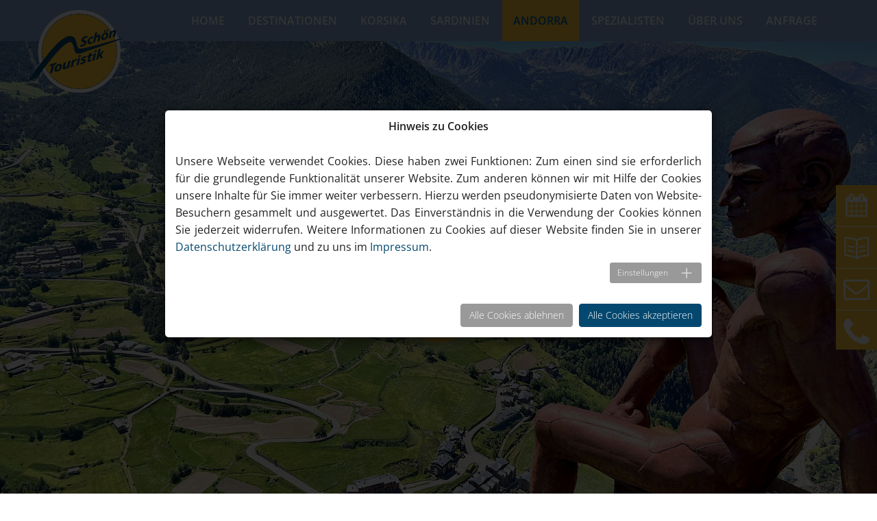

--- FILE ---
content_type: text/html; charset=utf-8
request_url: https://www.schoen-touristik.de/andorra/
body_size: 17466
content:
<!DOCTYPE html>
<html dir="ltr" lang="en-US">
<head>

<meta charset="utf-8">
<!-- 
	Based on the TYPO3 Bootstrap Package by Benjamin Kott - https://www.bootstrap-package.com/

	This website is powered by TYPO3 - inspiring people to share!
	TYPO3 is a free open source Content Management Framework initially created by Kasper Skaarhoj and licensed under GNU/GPL.
	TYPO3 is copyright 1998-2026 of Kasper Skaarhoj. Extensions are copyright of their respective owners.
	Information and contribution at https://typo3.org/
-->

<base href="https://www.schoen-touristik.de">
<link rel="shortcut icon" href="/favicon.ico" type="image/x-icon">
<title>Andorra Gruppenreisen - Schön Touristik</title>
<meta http-equiv="x-ua-compatible" content="IE=edge" />
<meta name="generator" content="TYPO3 CMS" />
<meta name="description" content="Incoming-Agentur für Gruppenreisen " />
<meta name="viewport" content="width=device-width, initial-scale=1, minimum-scale=1" />
<meta name="robots" content="index,follow" />
<meta name="twitter:card" content="summary" />
<meta name="apple-mobile-web-app-capable" content="no" />
<meta name="google" content="notranslate" />

<link rel="stylesheet" type="text/css" href="/typo3temp/assets/bootstrappackage/fonts/34b6f09d2160836c09a63c8351093eadf788ed4cb9c6c596239ff2ffe69204f8/webfont.css?1768643441" media="all">

<link rel="stylesheet" type="text/css" href="/typo3temp/assets/css/a3780f6374.css?1593854644" media="all">
<link rel="stylesheet" type="text/css" href="/typo3temp/assets/bootstrappackage/css/theme-0b7dc48b8e55b84481ff87c4c89803fdd533239f4232a1c0602c8d3cde3f14d7.css?1758158288" media="all">
<link rel="stylesheet" type="text/css" href="/typo3conf/ext/magaloneflipbook/Resources/Public/Styles/magalone.min.css?1589461672" media="all">
<link rel="stylesheet" type="text/css" href="/typo3conf/ext/magaloneflipbook/Resources/Public/Styles/style.css?1589461672" media="all">
<link rel="stylesheet" type="text/css" href="/typo3conf/ext/cookieman/Resources/Public/Themes/bootstrap4-modal/cookieman-theme.min.css?1593364364" media="all">
<link rel="stylesheet" type="text/css" href="/typo3conf/ext/cewrap/Resources/Public/Css/styles.css?1618253306" media="all">
<link rel="stylesheet" type="text/css" href="/fileadmin/templates/schoen/css/bootstrap.min.css?1590524919" media="screen">
<link rel="stylesheet" type="text/css" href="/fileadmin/templates/schoen/css/navbar.min.css?1582273855" media="screen">
<link rel="stylesheet" type="text/css" href="/fileadmin/templates/schoen/css/font-awesome.min.css?1577964588" media="screen">
<link rel="stylesheet" type="text/css" href="/fileadmin/templates/schoen/css/style.css?1730992293" media="screen">
<link rel="stylesheet" type="text/css" href="/fileadmin/templates/schoen/css/menu.css?1658142328" media="screen">
<link rel="stylesheet" type="text/css" href="/fileadmin/templates/schoen/fancybox/jquery.fancybox.min.css?1578448410" media="screen">
<link rel="stylesheet" type="text/css" href="/fileadmin/templates/schoen/css/Material.css?1664666303" media="screen">
<link rel="stylesheet" type="text/css" href="/typo3temp/assets/css/abbcf8574e.css?1593854644" media="all">



<script src="/typo3conf/ext/bootstrap_package/Resources/Public/Contrib/modernizr/modernizr.min.js?1593367021" type="text/javascript" async="async"></script>
<script src="/typo3conf/ext/magaloneflipbook/Resources/Public/JavaScript/magalone.min.js?1589461672" type="text/javascript"></script>

<script src="/fileadmin/templates/schoen/js/jquery-3.4.1.min.js?1578507388" type="text/javascript"></script>
<script src="/fileadmin/templates/schoen/fancybox/jquery.fancybox.min.js?1578448410" type="text/javascript"></script>
<script src="/fileadmin/templates/schoen/js/map.js?1588434947" type="text/javascript"></script>

<script type="text/javascript">
/*<![CDATA[*/
/*_scriptCode*/

			/* decrypt helper function */
		function decryptCharcode(n,start,end,offset) {
			n = n + offset;
			if (offset > 0 && n > end) {
				n = start + (n - end - 1);
			} else if (offset < 0 && n < start) {
				n = end - (start - n - 1);
			}
			return String.fromCharCode(n);
		}
			/* decrypt string */
		function decryptString(enc,offset) {
			var dec = "";
			var len = enc.length;
			for(var i=0; i < len; i++) {
				var n = enc.charCodeAt(i);
				if (n >= 0x2B && n <= 0x3A) {
					dec += decryptCharcode(n,0x2B,0x3A,offset);	/* 0-9 . , - + / : */
				} else if (n >= 0x40 && n <= 0x5A) {
					dec += decryptCharcode(n,0x40,0x5A,offset);	/* A-Z @ */
				} else if (n >= 0x61 && n <= 0x7A) {
					dec += decryptCharcode(n,0x61,0x7A,offset);	/* a-z */
				} else {
					dec += enc.charAt(i);
				}
			}
			return dec;
		}
			/* decrypt spam-protected emails */
		function linkTo_UnCryptMailto(s) {
			location.href = decryptString(s,-2);
		}
		

/*]]>*/
</script>


<link rel="prev" href="/sardinien/"><link rel="next" href="/spezialisten/">  <meta http-equiv="imagetoolbar" content="no" />
  <link rel="schema.dc" href="http://purl.org/metadata/dublin_core_elements" />
  <meta http-equiv="X-UA-Compatible" content="IE=EmulateIE7" />
  <meta name="geo.region" content="DE-HE" />
  <meta name="geo.placename" content="Darmstadt" />
  <meta name="geo.position" content="49.817722;8.644429" />
  <meta name="ICBM" content="49.817722;8.644429" />
  <meta name="description" content="">
  <meta name="DC.Description" content="">
  <meta name="author" content="Schön Touristik">
  <meta name="company" content="Schön Touristik" />
  <meta name="publisher" content="Schön Touristik" />
  <meta name="copyright" content="Schön Touristik" />
  <meta name="language" content="de" />
  <meta name="revisit-after" content="1 days" />
  <meta name="MSSmartTagsPreventParsing" content="true" />
  <meta name="viewport" content="width=device-width,initial-scale=1.0">  <meta name="DC.Subject" content="Schön Touristik - Gruppenreisen vom Spezialisten"><link href="https://www.schoen-touristik.de/andorra/" rel="canonical" />
<link rel="canonical" href="https://www.schoen-touristik.de/andorra/"/>


<script>WebFontConfig={"custom":{"urls":["\/typo3conf\/ext\/bootstrap_package\/Resources\/Public\/Fonts\/bootstrappackageicon.min.css"],"families":["BootstrapPackageIcon"]},"timeout":1000};(function(d){var wf=d.createElement('script'),s=d.scripts[0];wf.src='/typo3conf/ext/bootstrap_package/Resources/Public/Contrib/webfontloader/webfontloader.js';wf.async=false;s.parentNode.insertBefore(wf,s);})(document);</script>
</head>
<body id="mm-united" 4 class="page-4 pagelevel-1 language-0 backendlayout-hauptseite layout-default">


<div id="top"></div><div class="body-bg"><a class="sr-only sr-only-focusable" href="#page-content"><span>Skip to main content</span></a><header id="page-header" class="bp-page-header navbar navbar-mainnavigation navbar-default navbar-has-image navbar-top"><div class="container"><div class="logo"><a class="navbar-brand navbar-brand-image" href="/1/"><img class="navbar-brand-logo-normal" src="/fileadmin/templates/schoen/images/logo.png" alt="Schön Touristik" height="150" width="280"></a><div class="claim mobil"><section id="infobnt-mobil" class="bnt-infobtn infocenter"><style>
  .mailicon {transform: translate(21px,19px);
  </style><a data-fancybox data-src="#info-home" href="javascript:;"><svg version="1.1" xmlns="http://www.w3.org/2000/svg" xmlns:xlink="http://www.w3.org/1999/xlink" x="0px" y="0px"
	 width="98.125px" height="98.125px" viewBox="0 0 98.125 98.125" enable-background="new 0 0 98.125 98.125" xml:space="preserve"><g id="kreis" class="infokreis pulsieren"><circle fill="#eeeeee" cx="50.14" cy="47.443" r="32.334"/></g><g id="info"><circle fill="#FECB37" cx="50.14" cy="47.443" r="27"/><g class="mailicon"><path fill-rule="evenodd" clip-rule="evenodd" fill="#FFFFFF" d="M45.424,17.757c-0.104,0.172-0.299,0.254-0.454,0.367
			c-3.756,2.725-7.456,5.588-11.274,8.342c-0.945,0.682-1.93,1.449-2.932,2.177c-0.628,0.457-1.243,1.117-2.307,0.733
			c-0.344-0.124-0.677-0.424-1.035-0.689c-2.291-1.704-4.615-3.431-6.898-5.087c-2.475-1.796-4.896-3.664-7.373-5.476
			c-0.146-0.108-0.334-0.2-0.431-0.367c0.755-0.295,1.898-0.215,2.975-0.215c8.604,0,17.314,0,25.955,0
			C42.94,17.542,44.275,17.42,45.424,17.757z"/><path fill-rule="evenodd" clip-rule="evenodd" fill="#FFFFFF" d="M11.127,18.942c4.28,3.157,8.54,6.335,12.826,9.485
			c-4.396,3.25-8.759,6.532-13.193,9.744c-0.205-0.434-0.408-0.874-0.453-1.444c-0.096-1.25,0-2.604,0-3.966
			c0-2.581,0-5.318,0-7.911c0-1.337-0.093-2.673,0-3.945C10.367,20.09,10.754,19.372,11.127,18.942z"/><path fill-rule="evenodd" clip-rule="evenodd" fill="#FFFFFF" d="M47.019,18.942c0.018,0.004,0.022,0.022,0.043,0.022
			c0.384,0.564,0.718,1.157,0.776,2.005c0.084,1.242,0,2.589,0,3.923c0,2.569,0,5.243,0,7.825c0,1.328,0.077,2.651,0,3.902
			c-0.039,0.619-0.224,1.051-0.453,1.552c-4.389-3.156-8.782-6.504-13.193-9.722C38.449,25.262,42.738,22.105,47.019,18.942z"/><path fill-rule="evenodd" clip-rule="evenodd" fill="#FFFFFF" d="M25.527,29.613c1.105,0.708,1.818,1.725,3.557,1.725
			c1.733,0,2.447-1.038,3.535-1.746c4.448,3.308,9.02,6.631,13.409,9.959c-0.924,0.663-2.44,0.539-3.838,0.539
			c-8.75,0-17.454,0-26.234,0c-1.395,0-2.891,0.115-3.837-0.518c0.059-0.166,0.24-0.229,0.366-0.323
			c4.266-3.211,8.678-6.41,12.977-9.615C25.464,29.618,25.533,29.57,25.527,29.613z"/></g></g></svg></a></section></div></div><button class="navbar-toggler collapsed" type="button" data-toggle="collapse" data-target="#mainnavigation" aria-expanded="false" aria-label="Toggle navigation"><span class="navbar-toggler-icon"></span></button><nav id="mainnavigation" class="collapse navbar-collapse"><ul class="navbar-nav"><li class="nav-item"><a href="/" id="nav-item-17" class="nav-link" title="Home"><span class="nav-link-text">Home</span></a></li><li class="nav-item dropdown dropdown-hover"><a href="/destinationen/italien/" id="nav-item-5" class="nav-link dropdown-toggle" title="Destinationen" aria-haspopup="true" aria-expanded="false"><span class="nav-link-text">Destinationen</span></a><ul id="subnav1" class="dropdown-menu submenu-off" aria-labelledby="nav-item-5"><li><a href="/destinationen/australien/" class="dropdown-item" title="Australien"><span class="dropdown-text">Australien</span></a></li><li><a href="/destinationen/azoren/" class="dropdown-item" title="Azoren"><span class="dropdown-text">Azoren</span></a></li><li><a href="/destinationen/costa-rica/" class="dropdown-item" title="Costa Rica"><span class="dropdown-text">Costa Rica</span></a></li><li><a href="/destinationen/griechenland/" class="dropdown-item" title="Griechenland"><span class="dropdown-text">Griechenland</span></a></li><li><a href="/destinationen/italien/" class="dropdown-item" title="Italien"><span class="dropdown-text">Italien</span></a></li><li><a href="/destinationen/island/" class="dropdown-item" title="Island"><span class="dropdown-text">Island</span></a></li><li><a href="/destinationen/malta/" class="dropdown-item" title="Malta"><span class="dropdown-text">Malta</span></a></li><li><a href="/destinationen/jordanien/" class="dropdown-item" title="Jordanien"><span class="dropdown-text">Jordanien</span></a></li><li><a href="/destinationen/kuba/" class="dropdown-item" title="Kuba"><span class="dropdown-text">Kuba</span></a></li><li><a href="/destinationen/oesterreich/" class="dropdown-item" title="Österreich"><span class="dropdown-text">Österreich</span></a></li><li><a href="/destinationen/polen/" class="dropdown-item" title="Polen"><span class="dropdown-text">Polen</span></a></li><li><a href="/destinationen/spanien/" class="dropdown-item" title="Spanien"><span class="dropdown-text">Spanien</span></a></li><li><a href="/destinationen/suedafrika/" class="dropdown-item" title="Südafrika"><span class="dropdown-text">Südafrika</span></a></li><li><a href="/destinationen/suedamerika/" class="dropdown-item" title="Südamerika"><span class="dropdown-text">Südamerika</span></a></li><li><a href="/destinationen/usbekistan/" class="dropdown-item" title="Usbekistan"><span class="dropdown-text">Usbekistan</span></a></li></ul></li><li class="nav-item dropdown dropdown-hover"><a href="/korsika/" id="nav-item-2" class="nav-link dropdown-toggle" title="Korsika" aria-haspopup="true" aria-expanded="false"><span class="nav-link-text">Korsika</span></a><ul id="subnav2" class="dropdown-menu submenu-off" aria-labelledby="nav-item-2"><li><a href="/korsika/inspiration/" class="dropdown-item" title="Inspiration"><span class="dropdown-text">Inspiration</span></a></li><li><a href="/korsika/top5/" class="dropdown-item" title="Top5"><span class="dropdown-text">Top5</span></a></li><li><a href="/korsika/hotels/" class="dropdown-item" title="Hotels"><span class="dropdown-text">Hotels</span></a></li><li><a href="/korsika/themenwelt/" class="dropdown-item" title="Themenwelt"><span class="dropdown-text">Themenwelt</span></a></li><li><a href="/korsika/angebote/" class="dropdown-item" title="Angebote"><span class="dropdown-text">Angebote</span></a></li><li><a href="/korsika/infos/" class="dropdown-item" title="Infos"><span class="dropdown-text">Infos</span></a></li></ul></li><li class="nav-item dropdown dropdown-hover"><a href="/sardinien/" id="nav-item-3" class="nav-link dropdown-toggle" title="Sardinien" aria-haspopup="true" aria-expanded="false"><span class="nav-link-text">Sardinien</span></a><ul id="subnav3" class="dropdown-menu submenu-off" aria-labelledby="nav-item-3"><li><a href="/sardinien/inspiration/" class="dropdown-item" title="Inspiration"><span class="dropdown-text">Inspiration</span></a></li><li><a href="/sardinien/top5/" class="dropdown-item" title="Top5"><span class="dropdown-text">Top5</span></a></li><li><a href="/sardinien/hotels/" class="dropdown-item" title="Hotels"><span class="dropdown-text">Hotels</span></a></li><li><a href="/sardinien/themenwelt/" class="dropdown-item" title="Themenwelt"><span class="dropdown-text">Themenwelt</span></a></li><li><a href="/sardinien/angebote/" class="dropdown-item" title="Angebote"><span class="dropdown-text">Angebote</span></a></li><li><a href="/sardinien/infos/" class="dropdown-item" title="Infos"><span class="dropdown-text">Infos</span></a></li></ul></li><li class="nav-item active dropdown dropdown-hover open-inaktiv"><a href="/andorra/" id="nav-item-4" class="nav-link dropdown-toggle" title="Andorra" aria-haspopup="true" aria-expanded="false"><span class="nav-link-text">Andorra</span></a><ul id="subnav4" class="dropdown-menu submenu-off" aria-labelledby="nav-item-4"><li><a href="/andorra/inspiration/" class="dropdown-item" title="Inspiration"><span class="dropdown-text">Inspiration</span></a></li><li><a href="/andorra/top5/" class="dropdown-item" title="Top5"><span class="dropdown-text">Top5</span></a></li><li><a href="/andorra/hotels/" class="dropdown-item" title="Hotels"><span class="dropdown-text">Hotels</span></a></li><li><a href="/andorra/themenwelt/" class="dropdown-item" title="Themenwelt"><span class="dropdown-text">Themenwelt</span></a></li><li><a href="/andorra/angebote/" class="dropdown-item" title="Angebote"><span class="dropdown-text">Angebote</span></a></li><li><a href="/andorra/infos/" class="dropdown-item" title="Infos"><span class="dropdown-text">Infos</span></a></li></ul></li><li class="nav-item dropdown dropdown-hover"><a href="/spezialisten/" id="nav-item-97" class="nav-link dropdown-toggle" title="Spezialisten" aria-haspopup="true" aria-expanded="false"><span class="nav-link-text">Spezialisten</span></a><ul id="subnav5" class="dropdown-menu submenu-off" aria-labelledby="nav-item-97"><li><a href="/spezialisten/amadeus-travel-agency/" class="dropdown-item" title="Amadeus Travel Agency"><span class="dropdown-text">Amadeus Travel Agency</span></a></li><li><a href="/spezialisten/gj-travel/" class="dropdown-item" title="GJ Travel"><span class="dropdown-text">GJ Travel</span></a></li><li><a href="/spezialisten/indigo/" class="dropdown-item" title="Indigo"><span class="dropdown-text">Indigo</span></a></li><li><a href="/spezialisten/michelangelo/" class="dropdown-item" title="Michelangelo"><span class="dropdown-text">Michelangelo</span></a></li><li><a href="/spezialisten/salzkammergut/" class="dropdown-item" title="Salzkammergut"><span class="dropdown-text">Salzkammergut</span></a></li><li><a href="/spezialisten/senses-of-cuba/" class="dropdown-item" title="Senses of Cuba"><span class="dropdown-text">Senses of Cuba</span></a></li><li><a href="/spezialisten/sherazade-travel-tourism/" class="dropdown-item" title="Sherazade Travel &amp; Tourism"><span class="dropdown-text">Sherazade Travel &amp; Tourism</span></a></li></ul></li><li class="nav-item dropdown dropdown-hover"><a href="/ueber-uns/" id="nav-item-6" class="nav-link dropdown-toggle" title="Über uns" aria-haspopup="true" aria-expanded="false"><span class="nav-link-text">Über uns</span></a><ul id="subnav6" class="dropdown-menu submenu-off" aria-labelledby="nav-item-6"><li><a href="/newsletter/" class="dropdown-item" title="Newsletter"><span class="dropdown-text">Newsletter</span></a></li><li><a href="/ueber-uns/katalog/" class="dropdown-item" title="Katalog"><span class="dropdown-text">Katalog</span></a></li><li><a href="/ueber-uns/impressum/" class="dropdown-item" title="Impressum"><span class="dropdown-text">Impressum</span></a></li><li><a href="/ueber-uns/datenschutz/" class="dropdown-item" title="Datenschutz"><span class="dropdown-text">Datenschutz</span></a></li></ul></li><li class="nav-item"><a href="/anfrage/individuelle-anfrage/" id="nav-item-7" class="nav-link" title="Anfrage"><span class="nav-link-text">Anfrage</span></a></li><li class="nav-item"><a href="https://www.canva.com/design/DAEV0Wh5GO4/view" id="nav-item-84" class="nav-link" target="_blank" title="Schöne Momente"><span class="nav-link-text">Schöne Momente</span></a></li></ul></nav></div></header><div id="page-content" class="bp-page-content main-section"><!--TYPO3SEARCH_begin--><div class="section section-full section-header"><div class="container"><div id="c1076" class="frame frame-default frame-type-shortcut frame-layout-0 frame-background-none frame-no-backgroundimage frame-space-before-none frame-space-after-none"><div class="frame-container"><div class="frame-inner"><a id="c1068"></a><div style="display: none;" id="info-home"><p class="info-kat">Schön Touristik</p><p class="info-titel">und die Spezialisten  </p><section id="popup-infobnt" class="popup-bnt-infobtn"><a id="c1069"></a><div class="tx-powermail"><div class="container-fluid"><form data-parsley-validate="data-parsley-validate" data-validate="html5" data-powermail-ajax="true" data-powermail-form="16" enctype="multipart/form-data" name="field" class="powermail_form powermail_form_16 nolabel  " action="/andorra/?tx_powermail_pi1%5Baction%5D=create&amp;tx_powermail_pi1%5Bcontroller%5D=Form&amp;cHash=d900edc51203544931469bdb6c4dced8#c1069" method="post"><div><input type="hidden" name="tx_powermail_pi1[__referrer][@extension]" value="Powermail" /><input type="hidden" name="tx_powermail_pi1[__referrer][@vendor]" value="In2code" /><input type="hidden" name="tx_powermail_pi1[__referrer][@controller]" value="Form" /><input type="hidden" name="tx_powermail_pi1[__referrer][@action]" value="form" /><input type="hidden" name="tx_powermail_pi1[__referrer][arguments]" value="YTowOnt9761fc6de23d8183d52af79484893cf9ecf01d792" /><input type="hidden" name="tx_powermail_pi1[__referrer][@request]" value="a:4:{s:10:&quot;@extension&quot;;s:9:&quot;Powermail&quot;;s:11:&quot;@controller&quot;;s:4:&quot;Form&quot;;s:7:&quot;@action&quot;;s:4:&quot;form&quot;;s:7:&quot;@vendor&quot;;s:7:&quot;In2code&quot;;}bcc12d658237534bdbf9f5a8e9de66ad619a7689" /><input type="hidden" name="tx_powermail_pi1[__trustedProperties]" value="a:2:{s:5:&quot;field&quot;;a:9:{s:6:&quot;marker&quot;;i:1;s:5:&quot;firma&quot;;i:1;s:4:&quot;name&quot;;i:1;s:7:&quot;telefon&quot;;i:1;s:6:&quot;e_mail&quot;;i:1;s:9:&quot;nachricht&quot;;i:1;s:7:&quot;captcha&quot;;i:1;s:11:&quot;datenschutz&quot;;a:1:{i:0;i:1;}s:4:&quot;__hp&quot;;i:1;}s:4:&quot;mail&quot;;a:1:{s:4:&quot;form&quot;;i:1;}}37055215e9b01814d4a08bc8c7210c8dfa36caa2" /></div><fieldset class="powermail_fieldset powermail_fieldset_20 layout2"><legend class="powermail_legend">Anfrage für eine Gruppenreise</legend><div class="powermail_fieldwrap powermail_fieldwrap_type_input powermail_fieldwrap_marker nolabel "><div class="powermail_field"><input required="required" aria-required="true" data-parsley-required-message="Dieses Feld muss ausgefüllt werden!" data-parsley-trigger="change" placeholder="Ziel*" class="powermail_input  " id="powermail_field_marker" type="text" name="tx_powermail_pi1[field][marker]" value="" /><div class="checkmark"></div></div></div><div class="powermail_fieldwrap powermail_fieldwrap_type_input powermail_fieldwrap_firma nolabel "><div class="powermail_field"><input required="required" aria-required="true" data-parsley-required-message="Dieses Feld muss ausgefüllt werden!" data-parsley-trigger="change" placeholder="Firma*" class="powermail_input  " id="powermail_field_firma" type="text" name="tx_powermail_pi1[field][firma]" value="" /><div class="checkmark"></div></div></div><div class="powermail_fieldwrap powermail_fieldwrap_type_input powermail_fieldwrap_name nolabel "><div class="powermail_field"><input required="required" aria-required="true" data-parsley-required-message="Dieses Feld muss ausgefüllt werden!" data-parsley-trigger="change" placeholder="Name*" class="powermail_input  " id="powermail_field_name" type="text" name="tx_powermail_pi1[field][name]" value="" /><div class="checkmark"></div></div></div><div class="powermail_fieldwrap powermail_fieldwrap_type_input powermail_fieldwrap_telefon nolabel "><div class="powermail_field"><input required="required" aria-required="true" data-parsley-required-message="Dieses Feld muss ausgefüllt werden!" data-parsley-trigger="change" placeholder="Telefon*" class="powermail_input  " id="powermail_field_telefon" type="text" name="tx_powermail_pi1[field][telefon]" value="" /><div class="checkmark"></div></div></div><div class="powermail_fieldwrap powermail_fieldwrap_type_input powermail_fieldwrap_e_mail nolabel "><div class="powermail_field"><input required="required" aria-required="true" data-parsley-required-message="Dieses Feld muss ausgefüllt werden!" data-parsley-trigger="change" data-parsley-error-message="Keine gültige E-Mail-Adresse!" placeholder="E-Mail*" class="powermail_input  " id="powermail_field_e_mail" type="email" name="tx_powermail_pi1[field][e_mail]" value="" /><div class="checkmark"></div></div></div><div class="powermail_fieldwrap powermail_fieldwrap_type_textarea powermail_fieldwrap_nachricht nolabel "><div class="powermail_field"><textarea rows="5" cols="20" placeholder="Beschreiben Sie Ihre Reisewünsche wie z.B. Termin, Zimmerkontingent, Hotelstandard, etc." class="powermail_textarea  " id="powermail_field_nachricht" name="tx_powermail_pi1[field][nachricht]"></textarea></div></div><div class="powermail_fieldwrap powermail_fieldwrap_type_captcha powermail_fieldwrap_captcha  "><label for="powermail_field_captcha" class="powermail_label" title="Bitte Captcha ausfüllen.">
      Bitte Captcha ausfüllen.
    </label><div class="powermail_field "><input required="required" data-parsley-errors-container=".powermail_field_error_container_captcha" data-parsley-class-handler="#powermail_field_captcha" data-parsley-required-message="Dieses Feld muss ausgefüllt werden!" class="powermail_captcha  " id="powermail_field_captcha" type="text" name="tx_powermail_pi1[field][captcha]" value="" /><img src="/typo3temp/assets/tx_powermail/Captcha426.png?hash=LFAZzYad" alt="captcha" class="powermail_captchaimage" id="powermail_captchaimage" /><div class="powermail_field_error_container powermail_field_error_container_captcha"></div></div></div><div class="powermail_fieldwrap powermail_fieldwrap_type_check powermail_fieldwrap_datenschutz nolabel "><div class="powermail_field"><div class="checkbox "><label><input type="hidden" name="tx_powermail_pi1[field][datenschutz]" value="" /><input required="required" aria-required="true" data-parsley-required-message="Dieses Feld muss ausgefüllt werden!" data-parsley-errors-container=".powermail_field_error_container_datenschutz" data-parsley-class-handler=".powermail_fieldwrap_datenschutz div:first &gt; div" class="powermail_checkbox powermail_checkbox_225" id="powermail_field_datenschutz_1" type="checkbox" name="tx_powermail_pi1[field][datenschutz][]" value="Ich habe den Datenschutzhinweis gelesen und akzeptiert.*" /><span class="checkmark "></span>Ich habe den Datenschutzhinweis gelesen und akzeptiert.*
				</label></div><div class="powermail_field_error_container powermail_field_error_container_datenschutz"></div></div></div><div class="powermail_fieldwrap powermail_fieldwrap_type_submit powermail_fieldwrap_nachrichtsenden  "><div class="powermail_field "><input class="powermail_submit" type="submit" value="Anfrage senden" /></div></div></fieldset><input class="powermail_form_uid" type="hidden" name="tx_powermail_pi1[mail][form]" value="16" /><div style="margin-left: -99999px; position: absolute;"><label for="powermail_hp_16">
			Bitte dieses Feld NICHT ausfüllen!
		</label><input autocomplete="new-powermail-hp" id="powermail_hp_16" type="text" name="tx_powermail_pi1[field][__hp]" value="" /></div></form></div></div>
<a id="c1070"></a></section><div class="infobox-anfrage"><span class="anfragen">Lassen Sie sich beraten!</span><a href="tel:+496151391090" class="icons-tel"><i class="fa fa-volume-control-phone"></i>+49 6151 391090</a></div></div><section id="infobnt" class="bnt-infobtn infocenter"><style>
  .mailicon {transform: translate(21px,19px);
  </style><a data-fancybox data-src="#info-home" href="javascript:;"><svg version="1.1" xmlns="http://www.w3.org/2000/svg" xmlns:xlink="http://www.w3.org/1999/xlink" x="0px" y="0px"
	 width="98.125px" height="98.125px" viewBox="0 0 98.125 98.125" enable-background="new 0 0 98.125 98.125" xml:space="preserve"><g id="kreis" class="infokreis pulsieren"><circle fill="#eeeeee" cx="50.14" cy="47.443" r="32.334"/></g><g id="info"><circle fill="#FECB37" cx="50.14" cy="47.443" r="27"/><g class="mailicon"><path fill-rule="evenodd" clip-rule="evenodd" fill="#FFFFFF" d="M45.424,17.757c-0.104,0.172-0.299,0.254-0.454,0.367
			c-3.756,2.725-7.456,5.588-11.274,8.342c-0.945,0.682-1.93,1.449-2.932,2.177c-0.628,0.457-1.243,1.117-2.307,0.733
			c-0.344-0.124-0.677-0.424-1.035-0.689c-2.291-1.704-4.615-3.431-6.898-5.087c-2.475-1.796-4.896-3.664-7.373-5.476
			c-0.146-0.108-0.334-0.2-0.431-0.367c0.755-0.295,1.898-0.215,2.975-0.215c8.604,0,17.314,0,25.955,0
			C42.94,17.542,44.275,17.42,45.424,17.757z"/><path fill-rule="evenodd" clip-rule="evenodd" fill="#FFFFFF" d="M11.127,18.942c4.28,3.157,8.54,6.335,12.826,9.485
			c-4.396,3.25-8.759,6.532-13.193,9.744c-0.205-0.434-0.408-0.874-0.453-1.444c-0.096-1.25,0-2.604,0-3.966
			c0-2.581,0-5.318,0-7.911c0-1.337-0.093-2.673,0-3.945C10.367,20.09,10.754,19.372,11.127,18.942z"/><path fill-rule="evenodd" clip-rule="evenodd" fill="#FFFFFF" d="M47.019,18.942c0.018,0.004,0.022,0.022,0.043,0.022
			c0.384,0.564,0.718,1.157,0.776,2.005c0.084,1.242,0,2.589,0,3.923c0,2.569,0,5.243,0,7.825c0,1.328,0.077,2.651,0,3.902
			c-0.039,0.619-0.224,1.051-0.453,1.552c-4.389-3.156-8.782-6.504-13.193-9.722C38.449,25.262,42.738,22.105,47.019,18.942z"/><path fill-rule="evenodd" clip-rule="evenodd" fill="#FFFFFF" d="M25.527,29.613c1.105,0.708,1.818,1.725,3.557,1.725
			c1.733,0,2.447-1.038,3.535-1.746c4.448,3.308,9.02,6.631,13.409,9.959c-0.924,0.663-2.44,0.539-3.838,0.539
			c-8.75,0-17.454,0-26.234,0c-1.395,0-2.891,0.115-3.837-0.518c0.059-0.166,0.24-0.229,0.366-0.323
			c4.266-3.211,8.678-6.41,12.977-9.615C25.464,29.618,25.533,29.57,25.527,29.613z"/></g></g></svg></a></section><script>
$(document).ready(function() {
$('[data-fancybox="info-home"]').fancybox({
});
});
</script></div></div></div><div id="c86" class="frame frame-default frame-type-header frame-layout-0 frame-background-none frame-has-backgroundimage frame-space-before-none frame-space-after-none"><div class="frame-backgroundimage-container"><div id="frame-backgroundimage-86" class="frame-backgroundimage"><style>#frame-backgroundimage-86 { background-image: url('/fileadmin/_processed_/e/a/csm_IMG_4454_3f4238c08f.jpeg'); } @media (min-width: 576px) { #frame-backgroundimage-86 { background-image: url('/fileadmin/_processed_/e/a/csm_IMG_4454_1298c047bc.jpeg'); } } @media (min-width: 768px) { #frame-backgroundimage-86 { background-image: url('/fileadmin/_processed_/e/a/csm_IMG_4454_e3d7d632a4.jpeg'); } } @media (min-width: 992px) { #frame-backgroundimage-86 { background-image: url('/fileadmin/_processed_/e/a/csm_IMG_4454_a942259e35.jpeg'); } } @media (min-width: 1200px) { #frame-backgroundimage-86 { background-image: url('/fileadmin/_processed_/e/a/csm_IMG_4454_da4bcf711a.jpeg'); } } @media (-webkit-min-device-pixel-ratio: 1.5) and (min-width: 1200px), (min-resolution: 1.5dppx) and (min-width: 1200px) { #frame-backgroundimage-86 { background-image: url('/fileadmin/_processed_/e/a/csm_IMG_4454_da4bcf711a.jpeg'); } } @media (-webkit-min-device-pixel-ratio: 2) and (min-width: 1200px), (min-resolution: 2dppx) and (min-width: 1200px) { #frame-backgroundimage-86 { background-image: url('/fileadmin/_processed_/e/a/csm_IMG_4454_06bd6832d0.jpeg'); } } </style></div></div><div class="frame-container"><div class="frame-inner"><header class="frame-header"><h1 class="element-header "><span>Andorra</span></h1><h2 class="element-subheader "><span>Gruppenreisen direkt vom Spezialisten</span></h2></header></div></div></div></div></div><div class="section section-content"><div class="container"><div id="row-309" class="row"><div class="rowcontent"><div class="col-lg-7   "><a id="c308"></a><div class="frame-space-before-medium"></div><header class="frame-header"><h1 class="element-header "><span>Benvingut a Andorra!</span></h1></header><p>„Als Prinzessin geboren und Erbin, neutral zwischen zwei Nationen...“, so beschreibt die andorranische Nationalhymne das stolze Fürstentum. Und tatsächlich: Die Menschen in Andorra leben frei und glücklich inmitten einer atemberaubenden Natur. Entdecken Sie das kleine, charmante Land mit seiner einzigartigen Landschaft, majestätischen Bergen, malerischen Bergdörfern und kristallklaren Bergseen.</p><p>Gemeinsam mit unserem Partner, der Indigo DMC Group aus Spanien, bieten wir Ihnen maßgeschneiderte Gruppenreisen nach Andorra an. Lassen Sie sich von uns ein unvergessliches Reiseerlebnis gestalten, das perfekt auf Ihre Wünsche abgestimmt ist.</p><div class="frame-space-after-large"></div></div><div class="col-lg-2   "></div><div class="col-lg-2   "><a id="c307"></a><div class="frame-space-before-large"></div><div class="gallery-row"><div class="gallery-item gallery-item-size-1"><figure class="image"><picture><source data-variant="default" data-maxwidth="1920" media="(min-width: 1200px)" srcset="/fileadmin/templates/schoen/images/illus/andorra-logo.jpg 1x,/fileadmin/templates/schoen/images/illus/andorra-logo.jpg 1.5x,/fileadmin/templates/schoen/images/illus/andorra-logo.jpg 2x"><source data-variant="large" data-maxwidth="1200" media="(min-width: 992px)" srcset="/fileadmin/templates/schoen/images/illus/andorra-logo.jpg 1x"><source data-variant="medium" data-maxwidth="800" media="(min-width: 768px)" srcset="/fileadmin/templates/schoen/images/illus/andorra-logo.jpg 1x"><source data-variant="small" data-maxwidth="600" media="(min-width: 576px)" srcset="/fileadmin/templates/schoen/images/illus/andorra-logo.jpg 1x"><source data-variant="extrasmall" data-maxwidth="400"  srcset="/fileadmin/templates/schoen/images/illus/andorra-logo.jpg 1x"><img loading="lazy" src="/fileadmin/templates/schoen/images/illus/andorra-logo.jpg" width="400" height="429" intrinsicsize="400x429" title="" alt=""></picture></figure></div></div><div class="frame-space-after-medium"></div></div></div></div><div id="c312" class="layout1"><div id="row-312" class="row"><div class="rowcontent"><div class="col-lg-8   "><div id="c311" class="frame frame-default frame-type-html frame-layout-0 frame-background-none frame-has-backgroundimage frame-space-before-none frame-space-after-none"><div class="frame-backgroundimage-container"><div id="frame-backgroundimage-311" class="frame-backgroundimage"><style>#frame-backgroundimage-311 { background-image: url('/fileadmin/_processed_/0/9/csm_IMG_5260_2_c5d000c71e.jpeg'); } @media (min-width: 576px) { #frame-backgroundimage-311 { background-image: url('/fileadmin/_processed_/0/9/csm_IMG_5260_2_c021e2ea2e.jpeg'); } } @media (min-width: 768px) { #frame-backgroundimage-311 { background-image: url('/fileadmin/_processed_/0/9/csm_IMG_5260_2_44bf7ad7a2.jpeg'); } } @media (min-width: 992px) { #frame-backgroundimage-311 { background-image: url('/fileadmin/_processed_/0/9/csm_IMG_5260_2_8b69d71e73.jpeg'); } } @media (min-width: 1200px) { #frame-backgroundimage-311 { background-image: url('/fileadmin/Bilder/Andorra/JOS2022/IMG_5260_2.jpeg'); } } @media (-webkit-min-device-pixel-ratio: 1.5) and (min-width: 1200px), (min-resolution: 1.5dppx) and (min-width: 1200px) { #frame-backgroundimage-311 { background-image: url('/fileadmin/Bilder/Andorra/JOS2022/IMG_5260_2.jpeg'); } } @media (-webkit-min-device-pixel-ratio: 2) and (min-width: 1200px), (min-resolution: 2dppx) and (min-width: 1200px) { #frame-backgroundimage-311 { background-image: url('/fileadmin/Bilder/Andorra/JOS2022/IMG_5260_2.jpeg'); } } </style></div></div><div class="frame-container"><div class="frame-inner"><div class="kachel"><p class="titel-kachel">Inspiration</p><div class="caption"><p class="kachel-text">Impressionen zum Staunen, Träumen und Verlieben</p><a href="/andorra/inspiration/" class="btn-more" title="Inspiration">Entdecken</a></div></div></div></div></div></div><div class="col-lg-4   "><div id="c310" class="frame frame-default frame-type-html frame-layout-0 frame-background-none frame-has-backgroundimage frame-space-before-none frame-space-after-none"><div class="frame-backgroundimage-container"><div id="frame-backgroundimage-310" class="frame-backgroundimage"><style>#frame-backgroundimage-310 { background-image: url('/fileadmin/_processed_/8/0/csm_IMG_5030_961896e0b5.jpg'); } @media (min-width: 576px) { #frame-backgroundimage-310 { background-image: url('/fileadmin/_processed_/8/0/csm_IMG_5030_1971dd2142.jpg'); } } @media (min-width: 768px) { #frame-backgroundimage-310 { background-image: url('/fileadmin/_processed_/8/0/csm_IMG_5030_9b1011b7b9.jpg'); } } @media (min-width: 992px) { #frame-backgroundimage-310 { background-image: url('/fileadmin/_processed_/8/0/csm_IMG_5030_fff5fd4143.jpg'); } } @media (min-width: 1200px) { #frame-backgroundimage-310 { background-image: url('/fileadmin/Bilder/Andorra/JOS2022/IMG_5030.jpg'); } } @media (-webkit-min-device-pixel-ratio: 1.5) and (min-width: 1200px), (min-resolution: 1.5dppx) and (min-width: 1200px) { #frame-backgroundimage-310 { background-image: url('/fileadmin/Bilder/Andorra/JOS2022/IMG_5030.jpg'); } } @media (-webkit-min-device-pixel-ratio: 2) and (min-width: 1200px), (min-resolution: 2dppx) and (min-width: 1200px) { #frame-backgroundimage-310 { background-image: url('/fileadmin/Bilder/Andorra/JOS2022/IMG_5030.jpg'); } } </style></div></div><div class="frame-container"><div class="frame-inner"><div class="kachel"><p class="titel-kachel rechts">Top 5</p><div class="caption"><p class="kachel-text">Unsere Lieblingsorte</p><a href="/andorra/top5/" class="btn-more" title="Top5">Entdecken</a></div></div></div></div></div></div></div></div></div><div id="row-317" class="row"><div class="rowcontent"><div class="col-lg-6   "><a id="c316"></a><div class="frame-space-before-extra-large"></div><div class="gallery-row"><div class="gallery-item gallery-item-size-1"><figure class="image"><a href="/andorra/infos/"><picture><source data-variant="default" data-maxwidth="1920" media="(min-width: 1200px)" srcset="/fileadmin/templates/schoen/images/illus/map-andorra.png 1x,/fileadmin/templates/schoen/images/illus/map-andorra.png 1.5x,/fileadmin/templates/schoen/images/illus/map-andorra.png 2x"><source data-variant="large" data-maxwidth="1200" media="(min-width: 992px)" srcset="/fileadmin/templates/schoen/images/illus/map-andorra.png 1x"><source data-variant="medium" data-maxwidth="800" media="(min-width: 768px)" srcset="/fileadmin/_processed_/e/4/csm_map-andorra_3a2aac1cc2.png 1x"><source data-variant="small" data-maxwidth="600" media="(min-width: 576px)" srcset="/fileadmin/_processed_/e/4/csm_map-andorra_9f6e42efe4.png 1x"><source data-variant="extrasmall" data-maxwidth="400"  srcset="/fileadmin/_processed_/e/4/csm_map-andorra_9fa74de948.png 1x"><img loading="lazy" src="/fileadmin/templates/schoen/images/illus/map-andorra.png" width="1133" height="875" intrinsicsize="1133x875" title="" alt=""></picture></a></figure></div></div></div><div class="col-lg-6   "><div id="c313" class="frame frame-default frame-type-html frame-layout-0 frame-background-none frame-has-backgroundimage frame-space-before-none frame-space-after-small"><div class="frame-backgroundimage-container"><div id="frame-backgroundimage-313" class="frame-backgroundimage"><style>#frame-backgroundimage-313 { background-image: url('/fileadmin/_processed_/3/f/csm_Mein_Nordci_e9ae83208b.jpg'); } @media (min-width: 576px) { #frame-backgroundimage-313 { background-image: url('/fileadmin/_processed_/3/f/csm_Mein_Nordci_90fb4bbc75.jpg'); } } @media (min-width: 768px) { #frame-backgroundimage-313 { background-image: url('/fileadmin/_processed_/3/f/csm_Mein_Nordci_ba49fb94d8.jpg'); } } @media (min-width: 992px) { #frame-backgroundimage-313 { background-image: url('/fileadmin/_processed_/3/f/csm_Mein_Nordci_20513acd18.jpg'); } } @media (min-width: 1200px) { #frame-backgroundimage-313 { background-image: url('/fileadmin/Bilder/Andorra/JOS2022/Mein_Nordci.jpg'); } } @media (-webkit-min-device-pixel-ratio: 1.5) and (min-width: 1200px), (min-resolution: 1.5dppx) and (min-width: 1200px) { #frame-backgroundimage-313 { background-image: url('/fileadmin/Bilder/Andorra/JOS2022/Mein_Nordci.jpg'); } } @media (-webkit-min-device-pixel-ratio: 2) and (min-width: 1200px), (min-resolution: 2dppx) and (min-width: 1200px) { #frame-backgroundimage-313 { background-image: url('/fileadmin/Bilder/Andorra/JOS2022/Mein_Nordci.jpg'); } } </style></div></div><div class="frame-container"><div class="frame-inner"><div class="kachel"><p class="titel-kachel rechts">Hotels</p><div class="caption"><p class="kachel-text">Wie man sich bettet...</p><a href="/andorra/hotels/" class="btn-more" title="Hotels">Entdecken</a></div></div></div></div></div><div id="c314" class="frame frame-default frame-type-html frame-layout-0 frame-background-none frame-has-backgroundimage frame-space-before-none frame-space-after-small"><div class="frame-backgroundimage-container"><div id="frame-backgroundimage-314" class="frame-backgroundimage"><style>#frame-backgroundimage-314 { background-image: url('/fileadmin/_processed_/6/b/csm_IMG_4604_30c9e90fdd.jpeg'); } @media (min-width: 576px) { #frame-backgroundimage-314 { background-image: url('/fileadmin/_processed_/6/b/csm_IMG_4604_1eb38869f4.jpeg'); } } @media (min-width: 768px) { #frame-backgroundimage-314 { background-image: url('/fileadmin/_processed_/6/b/csm_IMG_4604_c009678f9c.jpeg'); } } @media (min-width: 992px) { #frame-backgroundimage-314 { background-image: url('/fileadmin/_processed_/6/b/csm_IMG_4604_40c46e8445.jpeg'); } } @media (min-width: 1200px) { #frame-backgroundimage-314 { background-image: url('/fileadmin/Bilder/Andorra/JOS2022/IMG_4604.jpeg'); } } @media (-webkit-min-device-pixel-ratio: 1.5) and (min-width: 1200px), (min-resolution: 1.5dppx) and (min-width: 1200px) { #frame-backgroundimage-314 { background-image: url('/fileadmin/Bilder/Andorra/JOS2022/IMG_4604.jpeg'); } } @media (-webkit-min-device-pixel-ratio: 2) and (min-width: 1200px), (min-resolution: 2dppx) and (min-width: 1200px) { #frame-backgroundimage-314 { background-image: url('/fileadmin/Bilder/Andorra/JOS2022/IMG_4604.jpeg'); } } </style></div></div><div class="frame-container"><div class="frame-inner"><div class="kachel"><p class="titel-kachel rechts">Themenwelt</p><div class="caption"><p class="kachel-text">Gezielt suchen, finden, Gruppen begeistern</p><a href="/andorra/themenwelt/" class="btn-more" title="Themenwelt">Entdecken</a></div></div></div></div></div></div></div></div><div id="c315" class="frame frame-default frame-type-html frame-layout-0 frame-background-none frame-has-backgroundimage frame-space-before-none frame-space-after-none"><div class="frame-backgroundimage-container"><div id="frame-backgroundimage-315" class="frame-backgroundimage"><style>#frame-backgroundimage-315 { background-image: url('/fileadmin/_processed_/5/c/csm_IMG_5064_2_7fd2ec2001.jpg'); } @media (min-width: 576px) { #frame-backgroundimage-315 { background-image: url('/fileadmin/_processed_/5/c/csm_IMG_5064_2_2f104e5205.jpg'); } } @media (min-width: 768px) { #frame-backgroundimage-315 { background-image: url('/fileadmin/_processed_/5/c/csm_IMG_5064_2_ba42bb5028.jpg'); } } @media (min-width: 992px) { #frame-backgroundimage-315 { background-image: url('/fileadmin/_processed_/5/c/csm_IMG_5064_2_59f6040432.jpg'); } } @media (min-width: 1200px) { #frame-backgroundimage-315 { background-image: url('/fileadmin/Bilder/Andorra/JOS2022/IMG_5064_2.jpg'); } } @media (-webkit-min-device-pixel-ratio: 1.5) and (min-width: 1200px), (min-resolution: 1.5dppx) and (min-width: 1200px) { #frame-backgroundimage-315 { background-image: url('/fileadmin/Bilder/Andorra/JOS2022/IMG_5064_2.jpg'); } } @media (-webkit-min-device-pixel-ratio: 2) and (min-width: 1200px), (min-resolution: 2dppx) and (min-width: 1200px) { #frame-backgroundimage-315 { background-image: url('/fileadmin/Bilder/Andorra/JOS2022/IMG_5064_2.jpg'); } } </style></div></div><div class="frame-container"><div class="frame-inner"><div class="kachel"><p class="titel-kachel links">Infos</p><div class="caption dreispaltig"><p class="kachel-text">Gut zu wissen - Zahlen, Daten, Fakten</p><a href="/andorra/infos/" class="btn-more" title="Informationen">Entdecken</a></div></div></div></div></div><div id="c514" class="frame frame-default frame-type-text frame-layout-0 frame-background-none frame-no-backgroundimage frame-space-before-none frame-space-after-none"><div class="frame-container"><div class="frame-inner"></div></div></div></div></div><div class="section section-full"><div class="container"></div></div><div class="section section-content"><div class="container"></div></div><div class="section section-full" id="row-newsletter"><div class="container"><a id="c31"></a><div class="frame-space-before-small"></div><h3 class="titel-home"> Bleiben Sie in Kontakt mit uns</h3><ul class="newsletter-list"><li><svg class="icon-checkbox"  viewBox="0 0 24 24"><use xlink:href="#checkbox" class="strokecol"/></svg>Neues von unseren Spezis</li><li><svg class="icon-checkbox"  viewBox="0 0 24 24"><use xlink:href="#checkbox" class="strokecol" /></svg>Kurioses & Famoses</li><li><svg class="icon-checkbox"  viewBox="0 0 24 24"><use xlink:href="#checkbox" class="strokecol" /></svg>Aktuelles von den Gruppenversteher:innen</li></ul><a href="/newsletter/" class="btn-newsletter">
  Newsletter Abonnieren <i class="fa fa-angle-double-right"></i></a><div class="frame-space-after-large"></div></div></div><div class="section section-full" id="sticky-kontakt"><div class="container"><a id="c470"></a><h4 class="titel-home">  Folgen Sie uns</h4><div class="socialmedia"><ul><li><a href="https://www.facebook.com/schoentouristik/" target="_blank"><img src="/fileadmin/templates/schoen/images/icons/facebook.png"></a></li><li><a href="https://www.instagram.com/schoentouristik/" target="_blank"><img src="/fileadmin/templates/schoen/images/icons/instagram.png"></a></li><li><a href="https://www.flickr.com/photos/schoen-touristik/" target="_blank"><img src="/fileadmin/templates/schoen/images/icons/flickr.png"></a></li><li><a href="https://www.linkedin.com/in/schoen-touristik/" target="_blank"><img src="/fileadmin/templates/schoen/images/icons/linkedin.png"></a></li><li><a href="https://www.xing.com/profile/Johannes_Schoen2/cv" target="_blank"><img src="/fileadmin/templates/schoen/images/icons/xing.png"></a></li><li><a href="https://www.youtube.com/user/SchoenTouristik" target="_blank"><img src="/fileadmin/templates/schoen/images/icons/youtube.png"></a></li></ul></div><a id="c182"></a><!-- <div class="schoenemomente"><a href="/spezialisten"><img src="/fileadmin/templates/schoen/images/btn-home.jpg" class="btn-schoenemomente"></a></div> 
--><section class="contactsticky fixed anim_init"><div class="container"><div id="cta-messe" class="tabcontent animate-bottom"><a href="javascript:closeContact();" class="cta-close"></a><h3>Aktuelles</h3><a id="c186"></a><a id="c185"></a><div class="frame-space-before-extra-small"></div><div class="textpic textpic-below"><div class="textpic-item textpic-gallery"></div><div class="textpic-item textpic-text"><p>Liebe Reisepartner:innen,<br /><br /> herzlich willkommen bei<br /> Schön Touristik!<br /><br /> Unsere aktuellen Bürozeiten sind:<br /><br /> Montag bis Freitag<br /> von 9 Uhr bis 13 Uhr</p>
&nbsp;
&nbsp;
&nbsp;
        </div></div><a id="c238"></a><a id="c540"></a></div><div id="cta-angebot" class="tabcontent animate-bottom"><a href="javascript:closeContact();" class="cta-close"></a><h3>Unser Katalog</h3><p><img src="/fileadmin/templates/schoen/images/pics/katalog.jpg"><a href="/ueber-uns/katalog/" class="btn-more">Online lesen</a><a href="/ueber-uns/katalog/#c223" class="btn-more">Per Post</a></p></div><div id="cta-mail" class="tabcontent animate-bottom"><a href="javascript:closeContact();" class="cta-close"></a><h3>Ihre Nachricht an uns</h3><div id="c542" class="frame frame-default frame-type-list frame-layout-0 frame-background-none frame-no-backgroundimage frame-space-before-none frame-space-after-none"><div class="frame-container"><div class="frame-inner"><div class="tx-powermail"><div class="container-fluid"><form data-parsley-validate="data-parsley-validate" data-validate="html5" data-powermail-ajax="true" data-powermail-form="2" enctype="multipart/form-data" name="field" class="powermail_form powermail_form_2   " action="/andorra/?tx_powermail_pi1%5Baction%5D=create&amp;tx_powermail_pi1%5Bcontroller%5D=Form&amp;cHash=d900edc51203544931469bdb6c4dced8#c542" method="post"><div><input type="hidden" name="tx_powermail_pi1[__referrer][@extension]" value="Powermail" /><input type="hidden" name="tx_powermail_pi1[__referrer][@vendor]" value="In2code" /><input type="hidden" name="tx_powermail_pi1[__referrer][@controller]" value="Form" /><input type="hidden" name="tx_powermail_pi1[__referrer][@action]" value="form" /><input type="hidden" name="tx_powermail_pi1[__referrer][arguments]" value="YTowOnt9761fc6de23d8183d52af79484893cf9ecf01d792" /><input type="hidden" name="tx_powermail_pi1[__referrer][@request]" value="a:4:{s:10:&quot;@extension&quot;;s:9:&quot;Powermail&quot;;s:11:&quot;@controller&quot;;s:4:&quot;Form&quot;;s:7:&quot;@action&quot;;s:4:&quot;form&quot;;s:7:&quot;@vendor&quot;;s:7:&quot;In2code&quot;;}bcc12d658237534bdbf9f5a8e9de66ad619a7689" /><input type="hidden" name="tx_powermail_pi1[__trustedProperties]" value="a:2:{s:5:&quot;field&quot;;a:4:{s:4:&quot;name&quot;;i:1;s:7:&quot;telefon&quot;;i:1;s:9:&quot;nachricht&quot;;i:1;s:4:&quot;__hp&quot;;i:1;}s:4:&quot;mail&quot;;a:1:{s:4:&quot;form&quot;;i:1;}}a4e68839ea67a41d44a3a0a2da6b752accfd1677" /></div><h3>Ihre Nachricht</h3><fieldset class="powermail_fieldset powermail_fieldset_5 nolabel"><div class="powermail_fieldwrap powermail_fieldwrap_type_input powermail_fieldwrap_name nolabel "><div class="powermail_field"><input required="required" aria-required="true" data-parsley-required-message="Dieses Feld muss ausgefüllt werden!" data-parsley-trigger="change" placeholder="Name*" class="powermail_input  " id="powermail_field_name" type="text" name="tx_powermail_pi1[field][name]" value="" /><div class="checkmark"></div></div></div><div class="powermail_fieldwrap powermail_fieldwrap_type_input powermail_fieldwrap_telefon nolabel "><div class="powermail_field"><input required="required" aria-required="true" data-parsley-required-message="Dieses Feld muss ausgefüllt werden!" data-parsley-trigger="change" placeholder="Telefon*" class="powermail_input  " id="powermail_field_telefon" type="text" name="tx_powermail_pi1[field][telefon]" value="" /><div class="checkmark"></div></div></div><div class="powermail_fieldwrap powermail_fieldwrap_type_textarea powermail_fieldwrap_nachricht nolabel "><div class="powermail_field"><textarea required="required" aria-required="true" data-parsley-required-message="Dieses Feld muss ausgefüllt werden!" data-parsley-trigger="change" rows="5" cols="20" placeholder="Nachricht*" class="powermail_textarea  " id="powermail_field_nachricht" name="tx_powermail_pi1[field][nachricht]"></textarea></div></div><div class="powermail_fieldwrap powermail_fieldwrap_type_submit powermail_fieldwrap_nachrichtsenden  "><div class="powermail_field "><input class="powermail_submit" type="submit" value="Nachricht senden" /></div></div></fieldset><input class="powermail_form_uid" type="hidden" name="tx_powermail_pi1[mail][form]" value="2" /><div style="margin-left: -99999px; position: absolute;"><label for="powermail_hp_2">
			Bitte dieses Feld NICHT ausfüllen!
		</label><input autocomplete="new-powermail-hp" id="powermail_hp_2" type="text" name="tx_powermail_pi1[field][__hp]" value="" /></div></form></div></div>
</div></div></div><a id="c541"></a></div><div id="cta-tel" class="tabcontent animate-bottom"><a href="javascript:closeContact();" class="cta-close"></a><h3>Telefonischer Kontakt</h3><p>
  Sie erreichen uns unter folgender Nummer
  <a href="tel:+496151391090"><span class="telnr">+49 6151  391090</span></a>
Mo. - Fr. von	9.00 - 13.00 Uhr
  </p><p><b>Virtuellen Besuch vereinbaren (Video-Konferenz). </b></p><a id="c545"></a><div class="tx-powermail"><div class="container-fluid"><form data-parsley-validate="data-parsley-validate" data-validate="html5" data-powermail-ajax="true" data-powermail-form="11" enctype="multipart/form-data" name="field" class="powermail_form powermail_form_11 nolabel  " action="/andorra/?tx_powermail_pi1%5Baction%5D=create&amp;tx_powermail_pi1%5Bcontroller%5D=Form&amp;cHash=d900edc51203544931469bdb6c4dced8#c545" method="post"><div><input type="hidden" name="tx_powermail_pi1[__referrer][@extension]" value="Powermail" /><input type="hidden" name="tx_powermail_pi1[__referrer][@vendor]" value="In2code" /><input type="hidden" name="tx_powermail_pi1[__referrer][@controller]" value="Form" /><input type="hidden" name="tx_powermail_pi1[__referrer][@action]" value="form" /><input type="hidden" name="tx_powermail_pi1[__referrer][arguments]" value="YTowOnt9761fc6de23d8183d52af79484893cf9ecf01d792" /><input type="hidden" name="tx_powermail_pi1[__referrer][@request]" value="a:4:{s:10:&quot;@extension&quot;;s:9:&quot;Powermail&quot;;s:11:&quot;@controller&quot;;s:4:&quot;Form&quot;;s:7:&quot;@action&quot;;s:4:&quot;form&quot;;s:7:&quot;@vendor&quot;;s:7:&quot;In2code&quot;;}bcc12d658237534bdbf9f5a8e9de66ad619a7689" /><input type="hidden" name="tx_powermail_pi1[__trustedProperties]" value="a:2:{s:5:&quot;field&quot;;a:4:{s:5:&quot;datum&quot;;i:1;s:7:&quot;uhrzeit&quot;;i:1;s:6:&quot;e_mail&quot;;i:1;s:4:&quot;__hp&quot;;i:1;}s:4:&quot;mail&quot;;a:1:{s:4:&quot;form&quot;;i:1;}}a073c5e641a9e7598f2d5287badd958fd71225c8" /></div><fieldset class="powermail_fieldset powermail_fieldset_15 nolabel"><div class="powermail_fieldwrap powermail_fieldwrap_type_input powermail_fieldwrap_datum nolabel "><div class="powermail_field"><input required="required" aria-required="true" data-parsley-required-message="Dieses Feld muss ausgefüllt werden!" data-parsley-trigger="change" placeholder="Datum*" class="powermail_input  " id="powermail_field_datum" type="text" name="tx_powermail_pi1[field][datum]" value="" /><div class="checkmark"></div></div></div><div class="powermail_fieldwrap powermail_fieldwrap_type_input powermail_fieldwrap_uhrzeit nolabel "><div class="powermail_field"><input required="required" aria-required="true" data-parsley-required-message="Dieses Feld muss ausgefüllt werden!" data-parsley-trigger="change" placeholder="Uhrzeit*" class="powermail_input  " id="powermail_field_uhrzeit" type="text" name="tx_powermail_pi1[field][uhrzeit]" value="" /><div class="checkmark"></div></div></div><div class="powermail_fieldwrap powermail_fieldwrap_type_input powermail_fieldwrap_e_mail nolabel "><div class="powermail_field"><input required="required" aria-required="true" data-parsley-required-message="Dieses Feld muss ausgefüllt werden!" data-parsley-trigger="change" data-parsley-error-message="Keine gültige E-Mail-Adresse!" placeholder="E-Mail*" class="powermail_input  " id="powermail_field_e_mail" type="email" name="tx_powermail_pi1[field][e_mail]" value="" /><div class="checkmark"></div></div></div><div class="powermail_fieldwrap powermail_fieldwrap_type_submit powermail_fieldwrap_terminvereinbaren  "><div class="powermail_field "><input class="powermail_submit" type="submit" value="Termin senden" /></div></div></fieldset><input class="powermail_form_uid" type="hidden" name="tx_powermail_pi1[mail][form]" value="11" /><div style="margin-left: -99999px; position: absolute;"><label for="powermail_hp_11">
			Bitte dieses Feld NICHT ausfüllen!
		</label><input autocomplete="new-powermail-hp" id="powermail_hp_11" type="text" name="tx_powermail_pi1[field][__hp]" value="" /></div></form></div></div>
<a id="c543"></a></div><div class="tab"><div id="sttab" class="tab-text" onclick="openContact(event, 'cta-messe')"><button class="tablinks"><svg class="kontakt-icon"  viewBox="0 0 36 36"><use xlink:href="#messe" /></svg></button><span class="tab-titel">Aktuelles</span></div><div id="sttab2" class="tab-text" onclick="openContact(event, 'cta-angebot');"><button class="tablinks"><svg class="kontakt-icon" viewBox="0 0 36 36"><use xlink:href="#angebot" /></svg></button><span class="tab-titel">Katalog anfordern</span></div><div id="sttab3" class="tab-text" onclick="openContact(event, 'cta-mail')"><button class="tablinks"><svg class="kontakt-icon" viewBox="0 0 36 36"><use xlink:href="#brief" /></svg></button><span class="tab-titel">Ihre Nachricht</span></div><div id="sttab4" class="tab-text last"  onclick="openContact(event, 'cta-tel')"><button class="tablinks"><svg class="kontakt-icon" viewBox="0 0 36 36"><use xlink:href="#tel" /></svg></button><span class="tab-titel">Telefonkontakt/virtueller Besuch</span></div></div></div></section><a id="c544"></a><script>
function openURL() {
  window.open("/ueber-uns/katalog/#c223", "_self");
  }  
  
function closeContact() {
  tabcontent = document.getElementsByClassName("tabcontent");
  $('.contactsticky ').removeClass("expand");
  for (i = 0; i < tabcontent.length; i++) {
    tabcontent[i].style.display = "none";
  }
   // Get all elements with class="tablinks" and remove the class "active"
  tablinks = document.getElementsByClassName("tab-text");
  for (i = 0; i < tablinks.length; i++) {
    tablinks[i].className = tablinks[i].className.replace(" active", "");
  } 
  
}  

  
function openContact(evt, ctafields) {
  // Declare all variables
  var i, tabcontent, tablinks;
  $('.contactsticky ').addClass("expand");
  // Get all elements with class="tabcontent" and hide them
  tabcontent = document.getElementsByClassName("tabcontent");
  for (i = 0; i < tabcontent.length; i++) {
    tabcontent[i].style.display = "none";
  }

  // Get all elements with class="tablinks" and remove the class "active"
  tablinks = document.getElementsByClassName("tab-text");
  for (i = 0; i < tablinks.length; i++) {
    tablinks[i].className = tablinks[i].className.replace(" active", "");
  }

  // Show the current tab, and add an "active" class to the button that opened the tab
  document.getElementById(ctafields).style.display = "block";
  evt.currentTarget.className += " active";
} 
</script></div></div><!--TYPO3SEARCH_end--></div><footer id="page-footer" class="bp-page-footer"><section class="section footer-section footer-section-content"><div class="container footer-top"><div class="section-row"><div class="section-column"></div></div></div><div class="container footer-content"><div class="section-row"><div class="section-column"><a id="c22"></a><div class="footer-columns"><div class="footer-left"><img src="/fileadmin/templates/schoen/images/rda-logo.jpg" class="footer-logo" alt="Mitglied im RDA"></div><div class="footer-right"><span class="footer-h1">Schön Touristik und seine Länderspezialisten</span><div class="f2"><span class="footer-h2">Kontakt</span><p>Schön Touristik<br /> 
Schwanenstr. 15<br /> 
64297 Darmstadt</p><p>Telefon: +49 6151 / 39 109 - 0<br /> Telefax: +49 6151 / 39 109 - 11</p><p>E-Mail:&nbsp; <a href="mailto:info@schoen-touristik.de">info@schoen-touristik.de</a></p></div><div class="f3"><span class="footer-h2">Unsere Reiseziele im Überblick</span><ul><li><a href="/destinationen/">Destinationen</a></li><li><a href="/korsika/">Korsika</a></li><li><a href="/sardinien/">Sardinien</a></li><li><a href="/andorra/">Andorra</a></li></ul></div><div class="f4"><span class="footer-h2">Über uns</span><ul><li><a href="/ueber-uns/#c260">Geschichte</a></li><li><a href="/ueber-uns/#row-507">Team</a></li><li><a href="/ueber-uns/#c438">Reisetagebuch</a></li><li><a href="/ueber-uns/#c425">Kundenmeinungen</a></li><li><a href="/ueber-uns/#row-499">Jobs</a></li><li><a href="/ueber-uns/datenschutz/">Datenschutz</a></li><li><a onclick="cookieman.show()" style="cursor:pointer;">Cookie Einstellungen</a></li><li><a href="/ueber-uns/impressum/">Impressum</a></li></ul></div><div class="f4"><span class="footer-h2">Folgen Sie uns</span><ul class="socialmedia"><li><a href="https://www.facebook.com/schoentouristik/" target="_blank"><i class="fa fa-facebook"></i>Facebook</a></li><li><a href="https://www.instagram.com/schoentouristik/" target="_blank"><i class="fa fa-instagram"></i>Instagram</a></li><li><a href="https://www.flickr.com/photos/schoen-touristik/" target="_blank"><i class="fa fa-flickr"></i>Flickr</a></li><li><a href="https://www.linkedin.com/in/schoen-touristik/" target="_blank"><i class="fa fa-linkedin"></i>LinkedIn</a></li><li><a href="https://www.xing.com/profile/Johannes_Schoen2/cv" target="_blank"><i class="fa fa-xing"></i>Xing</a></li><li><a href="https://www.youtube.com/user/SchoenTouristik" target="_blank"><i class="fa fa-youtube"></i>YouTube</a></li></ul></div></div></div></div></div></div><div class="container footer-bottom"><div class="section-row"><div class="section-column"><a id="c21"></a><script src="/fileadmin/templates/schoen/js/info-btn.js"></script><script>
$('li.dropdown').on({
    "shown.bs.dropdown": function() { this.close = false; },
    "click":             function() { this.close = true; },
    "hide.bs.dropdown":  function() { return this.close; }
});
</script><a id="c52"></a><svg xmlns="http://www.w3.org/2000/svg" style="display:none;"><defs><symbol id="checkbox" viewBox="0 0 24 24"><g><path id="Shape_1763_2_" class="strokecolor" fill="none" stroke-width="1.5" stroke-linecap="round" stroke-linejoin="round" d="
				M6.75,9.001l3.294,4.61c0.274,0.385,0.713,0.621,1.185,0.639c0.473,0.018,0.927-0.185,1.229-0.549L23.25,0.75"/><path id="Shape_1764_2_" class="strokecolor" fill="none" stroke-width="1.5" stroke-linecap="round" stroke-linejoin="round" d="
				M21.75,10.5v9.75c0,1.657-1.343,3-3,3h-15c-1.657,0-3-1.343-3-3v-15c0-1.656,1.343-3,3-3H16.5"/></g></symbol><symbol id="angebot" viewBox="0 0 36 36"><g display="inline"><g id="Group_49"><g id="book-open-text"><path id="Shape_224" fill="none" fill-opacity="0" stroke="#ffffff" stroke-width="1.9198" stroke-linecap="round" stroke-linejoin="round" d="
					M18.312,31.751V9.465c0,0-3.142-3.49-13.736-3.631C4.401,5.832,4.232,5.902,4.109,6.026C3.983,6.152,3.914,6.322,3.914,6.499
					v20.958c-0.003,0.356,0.281,0.652,0.64,0.664C15.167,28.264,18.312,31.751,18.312,31.751"/><path id="Shape_225" fill="none" stroke="#ffffff" stroke-width="1.9198" stroke-linecap="round" stroke-linejoin="round" d="
					M14.472,17.743c-2.178-0.732-4.439-1.187-6.731-1.35"/><path id="Shape_226" fill="none" stroke="#ffffff" stroke-width="1.9198" stroke-linecap="round" stroke-linejoin="round" d="
					M14.472,23.112c-2.178-0.732-4.439-1.186-6.731-1.35"/><path id="Shape_227" fill="none" stroke="#ffffff" stroke-width="1.9198" stroke-linecap="round" stroke-linejoin="round" d="
					M22.151,17.743c2.179-0.732,4.439-1.187,6.732-1.35"/><path id="Shape_228" fill="none" stroke="#ffffff" stroke-width="1.9198" stroke-linecap="round" stroke-linejoin="round" d="
					M22.151,23.112c2.179-0.732,4.439-1.186,6.732-1.35"/><path id="Shape_229" fill="none" fill-opacity="0" stroke="#ffffff" stroke-width="1.9198" stroke-linecap="round" stroke-linejoin="round" d="
					M18.312,31.751V9.465c0,0,3.142-3.49,13.735-3.631c0.176-0.002,0.344,0.067,0.468,0.192c0.125,0.125,0.195,0.295,0.195,0.472
					v20.958c0.003,0.356-0.281,0.652-0.641,0.664C21.457,28.264,18.312,31.751,18.312,31.751"/></g></g></g></symbol><symbol id="messe" viewBox="0 0 36 36"><g display="inline"><path d="M31.674,9.086v20.778c0,0.563-0.206,1.05-0.616,1.461c-0.411,0.411-0.899,0.616-1.461,0.616H6.741
			c-0.563,0-1.049-0.205-1.461-0.616c-0.411-0.411-0.617-0.898-0.617-1.461V9.086c0-0.563,0.206-1.049,0.617-1.461
			c0.412-0.411,0.898-0.617,1.461-0.617h2.078V5.45c0-0.714,0.254-1.326,0.763-1.834c0.509-0.508,1.12-0.763,1.834-0.763h1.04
			c0.714,0,1.325,0.254,1.834,0.763c0.508,0.509,0.763,1.121,0.763,1.834v1.559h6.233V5.45c0-0.714,0.255-1.326,0.763-1.834
			c0.509-0.508,1.12-0.763,1.834-0.763h1.04c0.713,0,1.325,0.254,1.834,0.763c0.508,0.509,0.763,1.121,0.763,1.834v1.559h2.078
			c0.562,0,1.05,0.206,1.461,0.617C31.468,8.037,31.674,8.524,31.674,9.086z M6.741,17.917h4.675v-4.675H6.741V17.917z M6.741,24.15
			h4.675v-5.195H6.741V24.15z M6.741,29.864h4.675v-4.675H6.741V29.864z M12.974,10.125V5.45c0-0.14-0.051-0.263-0.154-0.365
			c-0.103-0.103-0.225-0.154-0.365-0.154h-1.04c-0.141,0-0.262,0.051-0.365,0.154c-0.103,0.103-0.154,0.225-0.154,0.365v4.675
			c0,0.14,0.051,0.262,0.154,0.365c0.103,0.103,0.224,0.154,0.365,0.154h1.04c0.14,0,0.262-0.051,0.365-0.154
			C12.923,10.388,12.974,10.266,12.974,10.125z M12.455,17.917h5.195v-4.675h-5.195V17.917z M12.455,24.15h5.195v-5.195h-5.195
			V24.15z M12.455,29.864h5.195v-4.675h-5.195V29.864z M18.688,17.917h5.194v-4.675h-5.194V17.917z M18.688,24.15h5.194v-5.195
			h-5.194V24.15z M18.688,29.864h5.194v-4.675h-5.194V29.864z M25.442,10.125V5.45c0-0.14-0.053-0.263-0.154-0.365
			c-0.104-0.103-0.226-0.154-0.365-0.154h-1.04c-0.141,0-0.262,0.051-0.365,0.154c-0.103,0.103-0.154,0.225-0.154,0.365v4.675
			c0,0.14,0.052,0.262,0.154,0.365c0.104,0.103,0.225,0.154,0.365,0.154h1.04c0.14,0,0.262-0.051,0.365-0.154
			C25.389,10.388,25.442,10.266,25.442,10.125z M24.922,17.917h4.675v-4.675h-4.675V17.917z M24.922,24.15h4.675v-5.195h-4.675
			V24.15z M24.922,29.864h4.675v-4.675h-4.675V29.864z"/></g></symbol><symbol id="brief" viewBox="0 0 36 36"><g display="inline"><path d="M34.415,8.787v19.781c0,0.801-0.285,1.484-0.854,2.056c-0.569,0.569-1.255,0.854-2.054,0.854H4.742
			c-0.799,0-1.484-0.285-2.054-0.854c-0.57-0.571-0.854-1.255-0.854-2.056V8.787c0-0.8,0.285-1.484,0.854-2.054
			c0.569-0.57,1.254-0.854,2.054-0.854h26.764c0.799,0,1.484,0.285,2.054,0.854C34.129,7.303,34.415,7.987,34.415,8.787z
			 M32.087,9.46c0-0.025,0-0.091,0-0.2c0-0.109,0-0.191,0-0.246s-0.003-0.134-0.01-0.237c-0.006-0.103-0.024-0.178-0.054-0.227
			c-0.03-0.049-0.063-0.104-0.1-0.164c-0.037-0.061-0.091-0.106-0.164-0.136c-0.072-0.03-0.157-0.046-0.254-0.046H4.742
			c-0.157,0-0.293,0.058-0.408,0.173C4.218,8.494,4.16,8.63,4.16,8.787c0,2.036,0.891,3.758,2.673,5.164
			c2.34,1.843,4.77,3.764,7.292,5.764c0.073,0.06,0.285,0.238,0.636,0.536c0.352,0.297,0.63,0.524,0.837,0.682
			c0.205,0.158,0.475,0.349,0.809,0.572c0.333,0.226,0.639,0.391,0.918,0.5c0.278,0.11,0.539,0.164,0.781,0.164h0.019h0.019
			c0.242,0,0.502-0.054,0.78-0.164c0.279-0.109,0.585-0.274,0.918-0.5c0.333-0.224,0.604-0.414,0.809-0.572
			c0.206-0.157,0.485-0.385,0.837-0.682c0.352-0.298,0.563-0.477,0.637-0.536c2.521-2,4.95-3.921,7.29-5.764
			c0.654-0.521,1.264-1.221,1.827-2.1C31.805,10.973,32.087,10.175,32.087,9.46z M32.087,28.568V14.606
			c-0.389,0.436-0.807,0.836-1.255,1.2c-3.248,2.497-5.829,4.545-7.745,6.146c-0.617,0.521-1.12,0.928-1.508,1.218
			c-0.389,0.291-0.913,0.585-1.574,0.882c-0.66,0.297-1.281,0.445-1.862,0.445h-0.019h-0.019c-0.582,0-1.203-0.148-1.863-0.445
			c-0.661-0.297-1.185-0.591-1.574-0.882c-0.387-0.29-0.891-0.696-1.508-1.218c-1.916-1.601-4.497-3.649-7.745-6.146
			c-0.449-0.364-0.867-0.764-1.256-1.2v13.962c0,0.158,0.058,0.294,0.174,0.409c0.115,0.115,0.25,0.173,0.408,0.173h26.764
			c0.156,0,0.293-0.058,0.407-0.173C32.029,28.862,32.087,28.727,32.087,28.568z"/></g></symbol><symbol id="tel" viewBox="0 0 36 36"><g display="inline"><path d="M34.266,27.546c0,0.411-0.076,0.947-0.228,1.61c-0.153,0.66-0.313,1.183-0.48,1.563c-0.319,0.762-1.248,1.567-2.783,2.42
			c-1.432,0.775-2.848,1.164-4.246,1.164c-0.411,0-0.814-0.026-1.209-0.081c-0.396-0.052-0.834-0.146-1.313-0.284
			c-0.479-0.137-0.837-0.248-1.071-0.332c-0.237-0.083-0.659-0.239-1.268-0.467c-0.609-0.229-0.981-0.365-1.117-0.411
			c-1.493-0.533-2.824-1.164-3.996-1.895c-1.933-1.202-3.941-2.846-6.025-4.93c-2.084-2.085-3.728-4.093-4.929-6.025
			c-0.731-1.172-1.362-2.503-1.895-3.995c-0.045-0.136-0.183-0.509-0.412-1.118c-0.228-0.609-0.384-1.031-0.467-1.267
			c-0.084-0.235-0.194-0.592-0.332-1.072s-0.232-0.917-0.285-1.313c-0.054-0.395-0.08-0.798-0.08-1.209
			c0-1.399,0.388-2.815,1.163-4.245c0.853-1.537,1.66-2.465,2.42-2.784c0.38-0.167,0.902-0.327,1.564-0.48
			c0.661-0.151,1.198-0.228,1.608-0.228c0.213,0,0.373,0.023,0.479,0.068c0.274,0.091,0.677,0.67,1.209,1.734
			c0.168,0.29,0.396,0.701,0.686,1.233c0.289,0.532,0.555,1.015,0.798,1.449s0.479,0.841,0.708,1.221
			c0.045,0.061,0.178,0.251,0.399,0.571c0.22,0.319,0.383,0.59,0.49,0.81c0.106,0.22,0.16,0.438,0.16,0.65
			c0,0.304-0.218,0.685-0.65,1.142C12.731,11.5,12.26,11.919,11.75,12.3c-0.51,0.381-0.982,0.784-1.416,1.209
			c-0.434,0.426-0.65,0.776-0.65,1.05c0,0.136,0.038,0.309,0.114,0.513c0.076,0.206,0.14,0.362,0.194,0.469
			c0.053,0.107,0.16,0.29,0.32,0.548c0.16,0.258,0.247,0.403,0.262,0.433c1.157,2.084,2.481,3.874,3.972,5.364
			c1.491,1.491,3.28,2.814,5.364,3.973c0.03,0.015,0.175,0.102,0.433,0.261c0.259,0.16,0.44,0.267,0.547,0.32
			c0.107,0.053,0.264,0.118,0.469,0.193c0.205,0.076,0.377,0.115,0.514,0.115c0.274,0,0.624-0.217,1.05-0.65
			c0.427-0.435,0.829-0.906,1.21-1.416s0.799-0.981,1.255-1.415c0.457-0.434,0.837-0.65,1.142-0.65c0.212,0,0.43,0.055,0.651,0.16
			c0.22,0.107,0.49,0.271,0.809,0.49c0.32,0.221,0.511,0.354,0.571,0.399c0.38,0.229,0.787,0.464,1.221,0.708
			c0.435,0.243,0.917,0.509,1.45,0.798c0.531,0.29,0.943,0.519,1.232,0.687c1.064,0.531,1.644,0.935,1.734,1.209
			C34.244,27.174,34.266,27.334,34.266,27.546z"/></g></symbol></defs></svg><a id="c56"></a><svg xmlns="http://www.w3.org/2000/svg" style="display: none;"><symbol id="arrowdown" viewBox="0 0 59.136 29.569"><polygon fill="#FECB37" points="58.269,0.359 29.568,29.061 0.867,0.359 "/></symbol></svg></div></div></div></section></footer><a class="scroll-top" title="Scroll to top" href="#top"><span class="scroll-top-icon"></span></a></div>

<script id="powermail_conditions_container" data-condition-uri="https://www.schoen-touristik.de/andorra/powermail_cond.json"></script>






<div id="cookieman-modal"
     data-cookieman-showonce="1"
     data-cookieman-settings="{&quot;groups&quot;:{&quot;Marketing&quot;:{&quot;trackingObjects&quot;:[&quot;GoogleAnalytics&quot;]},&quot;mandatory&quot;:{&quot;preselected&quot;:&quot;1&quot;,&quot;disabled&quot;:&quot;1&quot;,&quot;trackingObjects&quot;:[&quot;CookieConsent&quot;]}},&quot;trackingObjects&quot;:{&quot;Bing&quot;:{&quot;inject&quot;:&quot;            \u003Cscript data-what=\&quot;Bing\&quot; src=\&quot;\/typo3conf\/ext\/cookieman\/Resources\/Public\/Js\/Injects\/example-inject.js\&quot;\u003E\u003C\/script\u003E&quot;,&quot;show&quot;:{&quot;MUID&quot;:{&quot;duration&quot;:&quot;1&quot;,&quot;durationUnit&quot;:&quot;year&quot;,&quot;type&quot;:&quot;cookie_http+html&quot;,&quot;provider&quot;:&quot;Bing&quot;},&quot;MUIDB&quot;:{&quot;duration&quot;:&quot;1&quot;,&quot;durationUnit&quot;:&quot;year&quot;,&quot;type&quot;:&quot;cookie_http+html&quot;,&quot;provider&quot;:&quot;Bing&quot;}}},&quot;CookieConsent&quot;:{&quot;show&quot;:{&quot;CookieConsent&quot;:{&quot;duration&quot;:&quot;1&quot;,&quot;durationUnit&quot;:&quot;year&quot;,&quot;type&quot;:&quot;cookie_http+html&quot;,&quot;provider&quot;:&quot;Website&quot;}}},&quot;FacebookPixel&quot;:{&quot;inject&quot;:&quot;            \u003Cscript data-what=\&quot;FacebookPixel\&quot; src=\&quot;\/typo3conf\/ext\/cookieman\/Resources\/Public\/Js\/Injects\/example-inject.js\&quot;\u003E\u003C\/script\u003E&quot;,&quot;show&quot;:{&quot;_fbp&quot;:{&quot;duration&quot;:&quot;28&quot;,&quot;durationUnit&quot;:&quot;days&quot;,&quot;type&quot;:&quot;cookie_http+html&quot;,&quot;provider&quot;:&quot;facebook&quot;},&quot;facebookPixel&quot;:{&quot;duration&quot;:&quot;&quot;,&quot;durationUnit&quot;:&quot;none&quot;,&quot;type&quot;:&quot;pixel&quot;,&quot;provider&quot;:&quot;facebook&quot;}}},&quot;GoogleAnalytics&quot;:{&quot;inject&quot;:&quot;              \u003C!-- Global site tag (gtag.js) - Google Analytics --\u003E\r\n              \u003Cscript async src=\&quot;https:\/\/www.googletagmanager.com\/gtag\/js?id=UA-166583997-1\&quot;\u003E\u003C\/script\u003E\r\n              \u003Cscript\u003E\r\n                window.dataLayer = window.dataLayer || [];\r\n                function gtag(){dataLayer.push(arguments);}\r\n                gtag(&#039;js&#039;, new Date());\r\n                gtag(&#039;config&#039;, &#039;UA-166583997-1&#039;,{ &#039;anonymize_ip&#039;: true });\r\n              \u003C\/script\u003E\r\n \r&quot;,&quot;show&quot;:{&quot;_ga&quot;:{&quot;duration&quot;:&quot;2&quot;,&quot;durationUnit&quot;:&quot;years&quot;,&quot;type&quot;:&quot;cookie_http+html&quot;,&quot;provider&quot;:&quot;Google&quot;},&quot;_gat&quot;:{&quot;duration&quot;:&quot;1&quot;,&quot;durationUnit&quot;:&quot;day&quot;,&quot;type&quot;:&quot;cookie_http+html&quot;,&quot;provider&quot;:&quot;Google&quot;,&quot;htmlCookieRemovalPattern&quot;:&quot;^_gat(?:_UA\\-\\d+\\-\\d+)?$&quot;},&quot;_gid&quot;:{&quot;duration&quot;:&quot;1&quot;,&quot;durationUnit&quot;:&quot;day&quot;,&quot;type&quot;:&quot;cookie_http+html&quot;,&quot;provider&quot;:&quot;Google&quot;},&quot;_ga_--container-id--&quot;:{&quot;duration&quot;:&quot;2&quot;,&quot;durationUnit&quot;:&quot;years&quot;,&quot;type&quot;:&quot;cookie_http+html&quot;,&quot;provider&quot;:&quot;Google&quot;,&quot;htmlCookieRemovalPattern&quot;:&quot;^_ga_GTM\\-\\d+$&quot;},&quot;_gac_--property-id--&quot;:{&quot;duration&quot;:&quot;3&quot;,&quot;durationUnit&quot;:&quot;months&quot;,&quot;type&quot;:&quot;cookie_http+html&quot;,&quot;provider&quot;:&quot;Google&quot;,&quot;htmlCookieRemovalPattern&quot;:&quot;^_gac_UA\\-\\d+\\-\\d+$&quot;}}},&quot;GoogleTagManager&quot;:{&quot;inject&quot;:&quot;            \u003Cscript data-what=\&quot;GoogleTagManager\&quot; src=\&quot;\/typo3conf\/ext\/cookieman\/Resources\/Public\/Js\/Injects\/example-inject.js\&quot;\u003E\u003C\/script\u003E&quot;,&quot;show&quot;:{&quot;_gcl_au&quot;:{&quot;duration&quot;:&quot;3&quot;,&quot;durationUnit&quot;:&quot;months&quot;,&quot;type&quot;:&quot;cookie_http+html&quot;,&quot;provider&quot;:&quot;Google&quot;},&quot;AMP_TOKEN&quot;:{&quot;duration&quot;:&quot;1&quot;,&quot;durationUnit&quot;:&quot;year&quot;,&quot;type&quot;:&quot;cookie_http+html&quot;,&quot;provider&quot;:&quot;Google&quot;},&quot;_dc_gtm_--property-id--&quot;:{&quot;duration&quot;:&quot;2&quot;,&quot;durationUnit&quot;:&quot;years&quot;,&quot;type&quot;:&quot;cookie_http+html&quot;,&quot;provider&quot;:&quot;Google&quot;,&quot;htmlCookieRemovalPattern&quot;:&quot;^_dc_gtm_UA\\-\\d+\\-\\d+$&quot;}}},&quot;Matomo&quot;:{&quot;inject&quot;:&quot;            \u003Cscript data-what=\&quot;Matomo\&quot; src=\&quot;\/typo3conf\/ext\/cookieman\/Resources\/Public\/Js\/Injects\/example-inject.js\&quot;\u003E\u003C\/script\u003E&quot;,&quot;show&quot;:{&quot;_pk_id&quot;:{&quot;duration&quot;:&quot;13&quot;,&quot;durationUnit&quot;:&quot;months&quot;,&quot;type&quot;:&quot;cookie_http+html&quot;,&quot;provider&quot;:&quot;Matomo&quot;,&quot;htmlCookieRemovalPattern&quot;:&quot;^_pk_id\\.\\d+\\.[a-fA-F0-9]+$&quot;},&quot;_pk_ref&quot;:{&quot;duration&quot;:&quot;6&quot;,&quot;durationUnit&quot;:&quot;months&quot;,&quot;type&quot;:&quot;cookie_http+html&quot;,&quot;provider&quot;:&quot;Matomo&quot;,&quot;htmlCookieRemovalPattern&quot;:&quot;^_pk_ref\\.\\d+\\.[a-fA-F0-9]+$&quot;},&quot;_pk_ses&quot;:{&quot;duration&quot;:&quot;30&quot;,&quot;durationUnit&quot;:&quot;minutes&quot;,&quot;type&quot;:&quot;cookie_http+html&quot;,&quot;provider&quot;:&quot;Matomo&quot;,&quot;htmlCookieRemovalPattern&quot;:&quot;^_pk_ses\\.\\d+\\.[a-fA-F0-9]+$&quot;},&quot;_pk_cvar&quot;:{&quot;duration&quot;:&quot;30&quot;,&quot;durationUnit&quot;:&quot;minutes&quot;,&quot;type&quot;:&quot;cookie_http+html&quot;,&quot;provider&quot;:&quot;Matomo&quot;,&quot;htmlCookieRemovalPattern&quot;:&quot;^_pk_cvar\\.\\d+\\.[a-fA-F0-9]+$&quot;},&quot;_pk_hsr&quot;:{&quot;duration&quot;:&quot;30&quot;,&quot;durationUnit&quot;:&quot;minutes&quot;,&quot;type&quot;:&quot;cookie_http+html&quot;,&quot;provider&quot;:&quot;Matomo&quot;,&quot;htmlCookieRemovalPattern&quot;:&quot;^_pk_hsr\\.\\d+\\.[a-fA-F0-9]+$&quot;}}},&quot;etracker&quot;:{&quot;inject&quot;:&quot;            \u003Cscript\u003E\n                _etracker.enableCookies()\n            \u003C\/script\u003E&quot;,&quot;show&quot;:{&quot;cntcookie&quot;:{&quot;duration&quot;:&quot;4&quot;,&quot;durationUnit&quot;:&quot;years&quot;,&quot;type&quot;:&quot;cookie_http+html&quot;,&quot;provider&quot;:&quot;etracker&quot;},&quot;GS3_v&quot;:{&quot;duration&quot;:&quot;1&quot;,&quot;durationUnit&quot;:&quot;years&quot;,&quot;type&quot;:&quot;cookie_http+html&quot;,&quot;provider&quot;:&quot;etracker&quot;},&quot;_et_coid&quot;:{&quot;duration&quot;:&quot;2&quot;,&quot;durationUnit&quot;:&quot;years&quot;,&quot;type&quot;:&quot;cookie_http+html&quot;,&quot;provider&quot;:&quot;etracker&quot;},&quot;et_oi_v2&quot;:{&quot;duration&quot;:&quot;50&quot;,&quot;durationUnit&quot;:&quot;years&quot;,&quot;type&quot;:&quot;cookie_http+html&quot;,&quot;provider&quot;:&quot;etracker&quot;},&quot;et_oip&quot;:{&quot;duration&quot;:&quot;50&quot;,&quot;durationUnit&quot;:&quot;years&quot;,&quot;type&quot;:&quot;cookie_http+html&quot;,&quot;provider&quot;:&quot;etracker&quot;},&quot;et_allow_cookies&quot;:{&quot;duration&quot;:&quot;16&quot;,&quot;durationUnit&quot;:&quot;months&quot;,&quot;type&quot;:&quot;cookie_http+html&quot;,&quot;provider&quot;:&quot;etracker&quot;},&quot;isSdEnabled&quot;:{&quot;duration&quot;:&quot;1&quot;,&quot;durationUnit&quot;:&quot;day&quot;,&quot;type&quot;:&quot;cookie_http+html&quot;,&quot;provider&quot;:&quot;etracker&quot;},&quot;BT_ctst&quot;:{&quot;duration&quot;:&quot;&quot;,&quot;durationUnit&quot;:&quot;session&quot;,&quot;type&quot;:&quot;cookie_http+html&quot;,&quot;provider&quot;:&quot;etracker&quot;},&quot;BT_sdc&quot;:{&quot;duration&quot;:&quot;&quot;,&quot;durationUnit&quot;:&quot;session&quot;,&quot;type&quot;:&quot;cookie_http+html&quot;,&quot;provider&quot;:&quot;etracker&quot;},&quot;BT_pdc&quot;:{&quot;duration&quot;:&quot;1&quot;,&quot;durationUnit&quot;:&quot;year&quot;,&quot;type&quot;:&quot;cookie_http+html&quot;,&quot;provider&quot;:&quot;etracker&quot;},&quot;BT_ecl&quot;:{&quot;duration&quot;:&quot;30&quot;,&quot;durationUnit&quot;:&quot;days&quot;,&quot;type&quot;:&quot;cookie_http+html&quot;,&quot;provider&quot;:&quot;etracker&quot;},&quot;et_scroll_depth&quot;:{&quot;duration&quot;:&quot;&quot;,&quot;durationUnit&quot;:&quot;&quot;,&quot;type&quot;:&quot;localstorage&quot;,&quot;provider&quot;:&quot;etracker&quot;},&quot;targetingAPISession&quot;:{&quot;duration&quot;:&quot;&quot;,&quot;durationUnit&quot;:&quot;&quot;,&quot;type&quot;:&quot;localstorage&quot;,&quot;provider&quot;:&quot;etracker&quot;},&quot;_et_coid--localstorage&quot;:{&quot;duration&quot;:&quot;&quot;,&quot;durationUnit&quot;:&quot;&quot;,&quot;type&quot;:&quot;localstorage&quot;,&quot;provider&quot;:&quot;etracker&quot;},&quot;et_oi_v2--localstorage&quot;:{&quot;duration&quot;:&quot;&quot;,&quot;durationUnit&quot;:&quot;&quot;,&quot;type&quot;:&quot;localstorage&quot;,&quot;provider&quot;:&quot;etracker&quot;},&quot;et_oip--localstorage&quot;:{&quot;duration&quot;:&quot;&quot;,&quot;durationUnit&quot;:&quot;&quot;,&quot;type&quot;:&quot;localstorage&quot;,&quot;provider&quot;:&quot;etracker&quot;}}},&quot;fe_typo_user&quot;:{&quot;show&quot;:{&quot;fe_typo_user&quot;:{&quot;duration&quot;:&quot;&quot;,&quot;durationUnit&quot;:&quot;session&quot;,&quot;type&quot;:&quot;cookie_http&quot;,&quot;provider&quot;:&quot;Website&quot;}}}}}"
     class="modal fade" tabindex="-1" role="dialog"
>
    
    <div class="modal-dialog modal-lg modal-dialog-centered text-justify" role="document">
        <div class="modal-content">
            <h5 class="modal-header" id="cookieman-modal-title">
                Hinweis zu Cookies
            </h5>
            <div class="modal-body">
                <p>
                    Unsere Webseite verwendet Cookies. Diese haben zwei Funktionen: Zum einen sind sie erforderlich für die grundlegende Funktionalität unserer Website. Zum anderen können wir mit Hilfe der Cookies unsere Inhalte für Sie immer weiter verbessern. Hierzu werden pseudonymisierte Daten von Website-Besuchern gesammelt und ausgewertet. Das Einverständnis in die Verwendung der Cookies können Sie jederzeit widerrufen. Weitere Informationen zu Cookies auf dieser Website finden Sie in unserer <a href="/ueber-uns/datenschutz/"
    >Datenschutzerklärung</a> und zu uns im <a href="/ueber-uns/impressum/"
    >Impressum</a>.
                </p>
                <button class="btn btn-secondary btn-sm float-right collapsed pr-5"
                        type="button" data-toggle="collapse"
                        data-target="#cookieman-settings" aria-expanded="false" aria-controls="cookieman-settings">
                    Einstellungen
                </button>

                <div class="clearfix"></div>

                <div class="collapse" id="cookieman-settings">
                    <form data-cookieman-form class="mt-3"
                          data-cookieman-dnt-enabled="Sie haben bereits über die &lt;a target=&quot;_blank&quot; rel=&quot;noopener&quot; href=&quot;https://de.wikipedia.org/wiki/Do_Not_Track_(Software)&quot;&gt;Do-Not-Track-Funktion Ihres Browsers&lt;/a&gt; der Erstellung von Nutzungsprofilen widersprochen. Dies akzeptieren wir. Sie können diese Funktion über die Einstellungen Ihres Browsers anpassen."
                    >
                        
                        <div id="cookieman-acco">
                            
                                <div class="card">
                                    <div class="card-header" id="cookieman-acco-h-Marketing">
                                        <input class="float-right mr-5 mt-1" type="checkbox"
                                               name="Marketing"
                                               
                                        
                                        >
                                        <a href="" class="collapsed" data-toggle="collapse"
                                           data-target="#cookieman-acco-Marketing" role="button"
                                           aria-expanded="false" aria-controls="cookieman-acco-Marketing">
                                            Marketing
                                        </a>
                                    </div>

                                    <div id="cookieman-acco-Marketing" class="collapse card-body"
                                         aria-labelledby="cookieman-acco-h-Marketing"
                                         data-parent="#cookieman-acco">
                                        

                                        <p>
                                            
                                        </p>

                                        
                                            <div class="table-responsive">
                                                <table class="table table-hover table-sm">
                                                    <thead>
                                                    <tr>
                                                        <th>Name</th>
                                                        <th>Zweck</th>
                                                        <th>Ablauf</th>
                                                        <th>Typ</th>
                                                        <th>Anbieter</th>
                                                    </tr>
                                                    </thead>
                                                    <tbody>
                                                    
    
        <tr>
            <td>
                _ga
            </td>
            <td>
                Wird verwendet, um Benutzer zu unterscheiden.
            </td>
            <td>
                2
                Jahre
            </td>
            <td>
                HTML
            </td>
            <td>
                
                    Google
                
            </td>
        </tr>
    
        <tr>
            <td>
                _gat
            </td>
            <td>
                Wird zum Drosseln der Anfragerate verwendet.
            </td>
            <td>
                1
                Tag
            </td>
            <td>
                HTML
            </td>
            <td>
                
                    Google
                
            </td>
        </tr>
    
        <tr>
            <td>
                _gid
            </td>
            <td>
                Wird verwendet, um Benutzer zu unterscheiden.
            </td>
            <td>
                1
                Tag
            </td>
            <td>
                HTML
            </td>
            <td>
                
                    Google
                
            </td>
        </tr>
    
        <tr>
            <td>
                _ga_--container-id--
            </td>
            <td>
                Speichert den aktuellen Sessionstatus.
            </td>
            <td>
                2
                Jahre
            </td>
            <td>
                HTML
            </td>
            <td>
                
                    Google
                
            </td>
        </tr>
    
        <tr>
            <td>
                _gac_--property-id--
            </td>
            <td>
                Enthält Informationen zu Kampagnen für den Benutzer. Wenn Sie Ihr Google Analytics- und Ihr Google Ads Konto verknüpft haben, werden Elemente zur Effizienzmessung dieses Cookie lesen, sofern Sie dies nicht deaktivieren.
            </td>
            <td>
                3
                Monate
            </td>
            <td>
                HTML
            </td>
            <td>
                
                    Google
                
            </td>
        </tr>
    

                                                    </tbody>
                                                </table>
                                            </div>
                                        
                                    </div>
                                </div>
                            
                                <div class="card">
                                    <div class="card-header" id="cookieman-acco-h-mandatory">
                                        <input class="float-right mr-5 mt-1" type="checkbox"
                                               name="mandatory"
                                               checked="checked"
                                        disabled="disabled"
                                        >
                                        <a href="" class="collapsed" data-toggle="collapse"
                                           data-target="#cookieman-acco-mandatory" role="button"
                                           aria-expanded="false" aria-controls="cookieman-acco-mandatory">
                                            Erforderlich
                                        </a>
                                    </div>

                                    <div id="cookieman-acco-mandatory" class="collapse card-body"
                                         aria-labelledby="cookieman-acco-h-mandatory"
                                         data-parent="#cookieman-acco">
                                        

                                        <p>
                                            Diese Cookies werden für eine reibungslose Funktion unserer Website benötigt.
                                        </p>

                                        
                                            <div class="table-responsive">
                                                <table class="table table-hover table-sm">
                                                    <thead>
                                                    <tr>
                                                        <th>Name</th>
                                                        <th>Zweck</th>
                                                        <th>Ablauf</th>
                                                        <th>Typ</th>
                                                        <th>Anbieter</th>
                                                    </tr>
                                                    </thead>
                                                    <tbody>
                                                    
    
        <tr>
            <td>
                CookieConsent
            </td>
            <td>
                Speichert Ihre Einwilligung zur Verwendung von Cookies.
            </td>
            <td>
                1
                Jahr
            </td>
            <td>
                HTML
            </td>
            <td>
                
                    Website
                
            </td>
        </tr>
    

                                                    </tbody>
                                                </table>
                                            </div>
                                        
                                    </div>
                                </div>
                            
                        </div>
                    </form>
                </div>
            </div>

            <div class="modal-footer">
                <button
                    data-cookieman-accept-none data-cookieman-save
                    class="btn btn-primary"
                >
                    Alle Cookies ablehnen
                </button>
                <button
                    data-cookieman-save
                    class="btn btn-default" style="display: none"
                >
                    Speichern
                </button>
                <button
                    data-cookieman-accept-all data-cookieman-save
                    class="btn btn-primary"
                >
                    Alle Cookies akzeptieren
                </button>
            </div>
        </div>
    </div>

</div>
<script src="/typo3conf/ext/bootstrap_package/Resources/Public/Contrib/popper/popper.min.js?1593367022" type="text/javascript"></script>
<script src="/typo3conf/ext/bootstrap_package/Resources/Public/Contrib/bootstrap4/js/bootstrap.min.js?1593367112" type="text/javascript"></script>
<script src="/typo3conf/ext/bootstrap_package/Resources/Public/Contrib/hammerjs/hammer.min.js?1593367019" type="text/javascript"></script>
<script src="/typo3conf/ext/bootstrap_package/Resources/Public/Contrib/photoswipe/photoswipe.min.js?1593367021" type="text/javascript"></script>
<script src="/typo3conf/ext/bootstrap_package/Resources/Public/Contrib/photoswipe/photoswipe-ui-default.min.js?1593367021" type="text/javascript"></script>
<script src="/typo3conf/ext/bootstrap_package/Resources/Public/JavaScript/Dist/bootstrap.accordion.min.js?1593367044" type="text/javascript"></script>
<script src="/typo3conf/ext/bootstrap_package/Resources/Public/JavaScript/Dist/bootstrap.form.min.js?1593367044" type="text/javascript"></script>
<script src="/typo3conf/ext/bootstrap_package/Resources/Public/JavaScript/Dist/bootstrap.swipe.min.js?1593367046" type="text/javascript"></script>
<script src="/typo3conf/ext/bootstrap_package/Resources/Public/JavaScript/Dist/bootstrap.popover.min.js?1593367045" type="text/javascript"></script>
<script src="/typo3conf/ext/bootstrap_package/Resources/Public/JavaScript/Dist/bootstrap.stickyheader.min.js?1593367045" type="text/javascript"></script>
<script src="/typo3conf/ext/bootstrap_package/Resources/Public/JavaScript/Dist/bootstrap.smoothscroll.min.js?1593367045" type="text/javascript"></script>
<script src="/typo3conf/ext/bootstrap_package/Resources/Public/JavaScript/Dist/bootstrap.lightbox.min.js?1593367044" type="text/javascript"></script>
<script src="/typo3conf/ext/bootstrap_package/Resources/Public/JavaScript/Dist/bootstrap.navbar.min.js?1593367045" type="text/javascript"></script>
<script src="/fileadmin/templates/schoen/js/navbar.js?1590437667" type="text/javascript"></script>
<script src="/fileadmin/templates/schoen/js/functions.js?1593090438" type="text/javascript"></script>

<script src="/typo3conf/ext/powermail/Resources/Public/JavaScript/Libraries/jquery.datetimepicker.min.js?1580564975" type="text/javascript"></script>
<script src="/typo3conf/ext/powermail/Resources/Public/JavaScript/Libraries/parsley.min.js?1580564975" type="text/javascript"></script>
<script src="/typo3conf/ext/powermail/Resources/Public/JavaScript/Powermail/Tabs.min.js?1580564975" type="text/javascript"></script>
<script src="/typo3conf/ext/powermail/Resources/Public/JavaScript/Powermail/Form.min.js?1580564975" type="text/javascript"></script>
<script src="/typo3conf/ext/powermail_cond/Resources/Public/JavaScript/PowermailCondition.min.js?1589805234" type="text/javascript"></script>
<script src="/typo3conf/ext/counter/Resources/Public/JavaScript/Counter.min.js?1593365254" type="text/javascript" async="async"></script>
<script src="/typo3conf/ext/cookieman/Resources/Public/Js/js.cookie.min.js?1593364364" type="text/javascript"></script>
<script src="/typo3conf/ext/cookieman/Resources/Public/Js/cookieman.min.js?1593364364" type="text/javascript"></script>
<script src="/typo3conf/ext/cookieman/Resources/Public/Themes/bootstrap4-modal/cookieman-theme.min.js?1593364364" type="text/javascript"></script>
<script src="/typo3conf/ext/cookieman/Resources/Public/Js/cookieman-init.min.js?1593364364" type="text/javascript"></script>



</body>
</html>

--- FILE ---
content_type: text/css; charset=utf-8
request_url: https://www.schoen-touristik.de/typo3temp/assets/css/a3780f6374.css?1593854644
body_size: 127
content:
/* default styles for extension "tx_magaloneflipbook" */
    textarea.f3-form-error {
        background-color:#FF9F9F;
        border: 1px #FF0000 solid;
    }

    input.f3-form-error {
        background-color:#FF9F9F;
        border: 1px #FF0000 solid;
    }

    .tx-magaloneflipbook table {
        border-collapse:separate;
        border-spacing:10px;
    }

    .tx-magaloneflipbook table th {
        font-weight:bold;
    }

    .tx-magaloneflipbook table td {
        vertical-align:top;
    }

    .typo3-messages .message-error {
        color:red;
    }

    .typo3-messages .message-ok {
        color:green;
    }


--- FILE ---
content_type: text/css; charset=utf-8
request_url: https://www.schoen-touristik.de/fileadmin/templates/schoen/css/navbar.min.css?1582273855
body_size: 24052
content:
@keyframes animRipple{to{transform:scale(3.5);opacity:0}}@keyframes rotate{to{transform:rotate(360deg)}}@keyframes animatePath{to{stroke-dashoffset:0}}@-webkit-keyframes flash{0%{opacity:.4}100%{opacity:1}}@keyframes flash{0%{opacity:.4}100%{opacity:1}}@-webkit-keyframes pageloader{0%{-webkit-transform:rotate(0deg);transform:rotate(0deg)}100%{-webkit-transform:rotate(360deg);transform:rotate(360deg)}}@keyframes pageloader{/*0%{-webkit-transform:rotate(0deg);transform:rotate(0deg)}100%{-webkit-transform:rotate(360deg);transform:rotate(360deg)}*/}#mm-united .header{min-width:100% !important}#mm-united .header .header-container{padding-bottom:0px !important}@media (min-width: 1000px){#mm-united .header .navbar-brand{font-size:30px}}#mm-united .header .affix{top:0px;z-index:99999999;border-bottom:3px solid}#mm-united .header .affix .navbar-brand{font-size:16px}#mm-united .header .navbar{border:none !important;margin-top:-15px;padding-top:15px;-webkit-box-shadow:none;box-shadow:none}#mm-united .header .header-top{margin-bottom:-10px}#mm-united .header .header-top .top-left{text-align:left;font-size:10px}#mm-united .header .header-top .top-left .fa{margin-left:3.75px;margin-right:7.5px}#mm-united .header .header-top .top-right{text-align:right;font-size:10px}#mm-united .header .header-top .top-right .fa{margin-left:15px;margin-right:3.75px}@media (max-width: 767px){#mm-united .header{margin-bottom:-18px}}#mm-united .header-body{background:transparent;width:100%}@media (max-width: 767px){#mm-united .header-body{padding:0}}#mm-united .container{position:relative;padding:15px 0}@media (max-width: 767px){#mm-united .container{padding:0 !important}}#mm-united .container-fluid{position:relative}#mm-united .header-container{position:relative}@media (max-width: 767px){#mm-united .header-container{display:block}}#mm-united .header[color="default"]{background-color:#F8F8F8}#mm-united .header[color="default"] .header-body{background-color:#F8F8F8}#mm-united .header[color="default"] .affix{border-color:#df011a}#mm-united .header-top[color="default"]{color:#919090;background-color:#F8F8F8}#mm-united .header-top[color="default"] a{color:#919090;-webkit-transition:all .5s ease-in-out;-o-transition:all .5s ease-in-out;transition:all .5s ease-in-out}#mm-united .header-top[color="default"] a:hover,#mm-united .header-top[color="default"] a:focus{color:#f8f8f8;-webkit-transition:all .5s ease-in-out;-o-transition:all .5s ease-in-out;transition:all .5s ease-in-out}#mm-united .header[color="inverse"]{background-color:#333}#mm-united .header[color="inverse"] .header-body{background-color:#333}#mm-united .header[color="inverse"] .affix{border-color:#df011a}#mm-united .header-top[color="inverse"]{color:#fff;background-color:#333}#mm-united .header-top[color="inverse"] a{color:#fff;-webkit-transition:all .5s ease-in-out;-o-transition:all .5s ease-in-out;transition:all .5s ease-in-out}#mm-united .header-top[color="inverse"] a:hover,#mm-united .header-top[color="inverse"] a:focus{color:#fff;-webkit-transition:all .5s ease-in-out;-o-transition:all .5s ease-in-out;transition:all .5s ease-in-out}#mm-united .header[color="success"]{background-color:#5cb85c}#mm-united .header[color="success"] .header-body{background-color:#5cb85c}#mm-united .header[color="success"] .affix{border-color:#449d44}#mm-united .header-top[color="success"]{color:#fff;background-color:#5cb85c}#mm-united .header-top[color="success"] a{color:#fff;-webkit-transition:all .5s ease-in-out;-o-transition:all .5s ease-in-out;transition:all .5s ease-in-out}#mm-united .header-top[color="success"] a:hover,#mm-united .header-top[color="success"] a:focus{color:#fff;-webkit-transition:all .5s ease-in-out;-o-transition:all .5s ease-in-out;transition:all .5s ease-in-out}#mm-united .header[color="info"]{background-color:#5bc0de}#mm-united .header[color="info"] .header-body{background-color:#5bc0de}#mm-united .header[color="info"] .affix{border-color:#31b0d5}#mm-united .header-top[color="info"]{color:#fff;background-color:#5bc0de}#mm-united .header-top[color="info"] a{color:#fff;-webkit-transition:all .5s ease-in-out;-o-transition:all .5s ease-in-out;transition:all .5s ease-in-out}#mm-united .header-top[color="info"] a:hover,#mm-united .header-top[color="info"] a:focus{color:#fff;-webkit-transition:all .5s ease-in-out;-o-transition:all .5s ease-in-out;transition:all .5s ease-in-out}#mm-united .header[color="warning"]{background-color:#f0ad4e}#mm-united .header[color="warning"] .header-body{background-color:#f0ad4e}#mm-united .header[color="warning"] .affix{border-color:#ec971f}#mm-united .header-top[color="warning"]{color:#fff;background-color:#f0ad4e}#mm-united .header-top[color="warning"] a{color:#fff;-webkit-transition:all .5s ease-in-out;-o-transition:all .5s ease-in-out;transition:all .5s ease-in-out}#mm-united .header-top[color="warning"] a:hover,#mm-united .header-top[color="warning"] a:focus{color:#fff;-webkit-transition:all .5s ease-in-out;-o-transition:all .5s ease-in-out;transition:all .5s ease-in-out}#mm-united .header[color="danger"]{background-color:#d9534f}#mm-united .header[color="danger"] .header-body{background-color:#d9534f}#mm-united .header[color="danger"] .affix{border-color:#c9302c}#mm-united .header-top[color="danger"]{color:#fff;background-color:#d9534f}#mm-united .header-top[color="danger"] a{color:#fff;-webkit-transition:all .5s ease-in-out;-o-transition:all .5s ease-in-out;transition:all .5s ease-in-out}#mm-united .header-top[color="danger"] a:hover,#mm-united .header-top[color="danger"] a:focus{color:#fff;-webkit-transition:all .5s ease-in-out;-o-transition:all .5s ease-in-out;transition:all .5s ease-in-out}#mm-united .header[color="tertiary"]{background-color:#1A9299}#mm-united .header[color="tertiary"] .header-body{background-color:#1A9299}#mm-united .header[color="tertiary"] .affix{border-color:#055054}#mm-united .header-top[color="tertiary"]{color:#fff;background-color:#1A9299}#mm-united .header-top[color="tertiary"] a{color:#fff;-webkit-transition:all .5s ease-in-out;-o-transition:all .5s ease-in-out;transition:all .5s ease-in-out}#mm-united .header-top[color="tertiary"] a:hover,#mm-united .header-top[color="tertiary"] a:focus{color:#fff;-webkit-transition:all .5s ease-in-out;-o-transition:all .5s ease-in-out;transition:all .5s ease-in-out}#mm-united .header[color="quaternary"]{background-color:#364559}#mm-united .header[color="quaternary"] .header-body{background-color:#364559}#mm-united .header[color="quaternary"] .affix{border-color:#df011a}#mm-united .header-top[color="quaternary"]{color:#fff;background-color:#364559}#mm-united .header-top[color="quaternary"] a{color:#fff;-webkit-transition:all .5s ease-in-out;-o-transition:all .5s ease-in-out;transition:all .5s ease-in-out}#mm-united .header-top[color="quaternary"] a:hover,#mm-united .header-top[color="quaternary"] a:focus{color:#fff;-webkit-transition:all .5s ease-in-out;-o-transition:all .5s ease-in-out;transition:all .5s ease-in-out}#mm-united .header[color="alert"]{background-color:#cf0808}#mm-united .header[color="alert"] .header-body{background-color:#cf0808}#mm-united .header[color="alert"] .affix{border-color:#800909}#mm-united .header-top[color="alert"]{color:#fff;background-color:#cf0808}#mm-united .header-top[color="alert"] a{color:#fff;-webkit-transition:all .5s ease-in-out;-o-transition:all .5s ease-in-out;transition:all .5s ease-in-out}#mm-united .header-top[color="alert"] a:hover,#mm-united .header-top[color="alert"] a:focus{color:#fff;-webkit-transition:all .5s ease-in-out;-o-transition:all .5s ease-in-out;transition:all .5s ease-in-out}#mm-united .header[color="green"]{background-color:#df011a}#mm-united .header[color="green"] .header-body{background-color:#df011a}#mm-united .header[color="green"] .affix{border-color:#262626}#mm-united .header-top[color="green"]{color:#fff;background-color:#df011a}#mm-united .header-top[color="green"] a{color:#fff;-webkit-transition:all .5s ease-in-out;-o-transition:all .5s ease-in-out;transition:all .5s ease-in-out}#mm-united .header-top[color="green"] a:hover,#mm-united .header-top[color="green"] a:focus{color:#fff;-webkit-transition:all .5s ease-in-out;-o-transition:all .5s ease-in-out;transition:all .5s ease-in-out}#mm-united .header[color="primary"]{background-color:#262626}#mm-united .header[color="primary"] .header-body{background-color:#262626}#mm-united .header[color="primary"] .affix{border-color:#df011a}#mm-united .header-top[color="primary"]{color:#fff;background-color:#262626}#mm-united .header-top[color="primary"] a{color:#fff;-webkit-transition:all .5s ease-in-out;-o-transition:all .5s ease-in-out;transition:all .5s ease-in-out}#mm-united .header-top[color="primary"] a:hover,#mm-united .header-top[color="primary"] a:focus{color:#fff;-webkit-transition:all .5s ease-in-out;-o-transition:all .5s ease-in-out;transition:all .5s ease-in-out}#mm-united .btn-group>.btn:first-child{margin-left:0}#mm-united .btn-group>.btn:first-child:not(:last-child):not(.dropdown-toggle){-webkit-border-radius:50% 0 0 50%;-moz-border-radius:50% 0 0 50%;-ms-border-radius:50% 0 0 50%;border-radius:50% 0 0 50%}#mm-united .btn-group>.btn:last-child:not(:first-child),#mm-united .btn-group>.dropdown-toggle:not(:first-child){-webkit-border-radius:0 50% 50% 0;-moz-border-radius:0 50% 50% 0;-ms-border-radius:0 50% 50% 0;border-radius:0 50% 50% 0}#mm-united .btn{font-weight:300;-webkit-transition:all .5s linear;-o-transition:all .5s linear;transition:all .5s linear}#mm-united .btn-facebook{color:#fff;background-color:#3a5795;border-color:#2c4270;-webkit-transition:all .5s ease-in-out;-o-transition:all .5s ease-in-out;transition:all .5s ease-in-out}#mm-united .btn-facebook:hover{color:#fff;background-color:#4162a7;border-color:#2c4270}#mm-united .btn-facebook:active,#mm-united .btn-facebook:focus{color:#fff;background-color:#4162a7;border-color:#334c83}#mm-united .btn-twitter{color:#fff;background-color:#5aadec;border-color:#2c96e7;-webkit-transition:all .5s ease-in-out;-o-transition:all .5s ease-in-out;transition:all .5s ease-in-out}#mm-united .btn-twitter:hover{color:#fff;background-color:#71b8ef;border-color:#43a2e9}#mm-united .btn-twitter:active,#mm-united .btn-twitter:focus{color:#fff;background-color:#71b8ef;border-color:#43a2e9}#mm-united .btn-google{color:#fff;background-color:#da4a39;border-color:#bd3323;-webkit-transition:all .5s ease-in-out;-o-transition:all .5s ease-in-out;transition:all .5s ease-in-out}#mm-united .btn-google:hover{color:#fff;background-color:#de5e4e;border-color:#d23927}#mm-united .btn-google:active,#mm-united .btn-google:focus{color:#fff;background-color:#d23927;border-color:#d23927}#mm-united .btn-github{color:#fff;background-color:#5c417e;border-color:#43305c;-webkit-transition:all .5s ease-in-out;-o-transition:all .5s ease-in-out;transition:all .5s ease-in-out}#mm-united .btn-github:hover{color:#fff;background-color:#684a8f;border-color:#50386d}#mm-united .btn-github:active,#mm-united .btn-github:focus{color:#fff;background-color:#684a8f;border-color:#50386d}#mm-united .btn-outlined{border-width:1px;padding:6px 12px}#mm-united .btn-outlined.btn[color="default"]{color:#F8F8F8;background:transparent;border-color:#F8F8F8}#mm-united .btn-outlined.btn[color="default"]:hover,#mm-united .btn-outlined.btn[color="default"]:focus{color:#777;background-color:#fff;border-color:#F8F8F8}#mm-united .btn-outlined.btn[color="inverse"]{color:#333;background:transparent;border-color:#333}#mm-united .btn-outlined.btn[color="inverse"]:hover,#mm-united .btn-outlined.btn[color="inverse"]:focus{color:#fff;background-color:#404040;border-color:#333}#mm-united .btn-outlined.btn[color="success"]{color:#5cb85c;background:transparent;border-color:#5cb85c}#mm-united .btn-outlined.btn[color="success"]:hover,#mm-united .btn-outlined.btn[color="success"]:focus{color:#fff;background-color:#6ec06e;border-color:#5cb85c}#mm-united .btn-outlined.btn[color="info"]{color:#5bc0de;background:transparent;border-color:#5bc0de}#mm-united .btn-outlined.btn[color="info"]:hover,#mm-united .btn-outlined.btn[color="info"]:focus{color:#fff;background-color:#70c8e2;border-color:#5bc0de}#mm-united .btn-outlined.btn[color="warning"]{color:#f0ad4e;background:transparent;border-color:#f0ad4e}#mm-united .btn-outlined.btn[color="warning"]:hover,#mm-united .btn-outlined.btn[color="warning"]:focus{color:#fff;background-color:#f2b866;border-color:#f0ad4e}#mm-united .btn-outlined.btn[color="danger"]{color:#d9534f;background:transparent;border-color:#d9534f}#mm-united .btn-outlined.btn[color="danger"]:hover,#mm-united .btn-outlined.btn[color="danger"]:focus{color:#fff;background-color:#de6764;border-color:#d9534f}#mm-united .btn-outlined.btn[color="tertiary"]{color:#1A9299;background:transparent;border-color:#1A9299}#mm-united .btn-outlined.btn[color="tertiary"]:hover,#mm-united .btn-outlined.btn[color="tertiary"]:focus{color:#fff;background-color:#1ea7af;border-color:#1A9299}#mm-united .btn-outlined.btn[color="quaternary"]{color:#364559;background:transparent;border-color:#364559}#mm-united .btn-outlined.btn[color="quaternary"]:hover,#mm-united .btn-outlined.btn[color="quaternary"]:focus{color:#fff;background-color:#405169;border-color:#364559}#mm-united .btn-outlined.btn[color="alert"]{color:#cf0808;background:transparent;border-color:#cf0808}#mm-united .btn-outlined.btn[color="alert"]:hover,#mm-united .btn-outlined.btn[color="alert"]:focus{color:#fff;background-color:#e80909;border-color:#cf0808}#mm-united .btn-outlined.btn[color="green"]{color:#df011a;background:transparent;border-color:#df011a}#mm-united .btn-outlined.btn[color="green"]:hover,#mm-united .btn-outlined.btn[color="green"]:focus{color:#fff;background-color:#8fc050;border-color:#df011a}#mm-united .btn-outlined.btn[color="primary"]{color:#262626;background:transparent;border-color:#262626}#mm-united .btn-outlined.btn[color="primary"]:hover,#mm-united .btn-outlined.btn[color="primary"]:focus{color:#fff;background-color:#333;border-color:#262626}#mm-united .btn-round{padding:6px 10px;-webkit-border-radius:50%;-moz-border-radius:50%;-ms-border-radius:50%;border-radius:50%}#mm-united .btn-circle{height:34px;width:34px;padding:6px 10px;-webkit-border-radius:50%;-moz-border-radius:50%;-ms-border-radius:50%;border-radius:50%}#mm-united .btn[color="default"]{color:#777;background-color:#F8F8F8;border-color:#ebebeb;-webkit-transition:all .5s ease-in-out;-o-transition:all .5s ease-in-out;transition:all .5s ease-in-out}#mm-united .btn[color="default"]:hover{color:#777;background-color:#fff;border-color:#ebebeb}#mm-united .btn[color="default"]:active,#mm-united .btn[color="default"]:focus{color:#777;background-color:#fff;border-color:#ebebeb}#mm-united .btn[color="default"].dropdown-toggle{border-left-color:#ebebeb}#mm-united .btn[color="default"][disabled]{color:#eee;background-color:#fff;border-color:#c5c5c5}#mm-united .btn[color="inverse"]{color:#fff;background-color:#333;border-color:#262626;-webkit-transition:all .5s ease-in-out;-o-transition:all .5s ease-in-out;transition:all .5s ease-in-out}#mm-united .btn[color="inverse"]:hover{color:#fff;background-color:#404040;border-color:#262626}#mm-united .btn[color="inverse"]:active,#mm-united .btn[color="inverse"]:focus{color:#fff;background-color:#404040;border-color:#262626}#mm-united .btn[color="inverse"].dropdown-toggle{border-left-color:#262626}#mm-united .btn[color="inverse"][disabled]{color:#eee;background-color:#666;border-color:#000}#mm-united .btn[color="success"]{color:#fff;background-color:#5cb85c;border-color:#4cae4c;-webkit-transition:all .5s ease-in-out;-o-transition:all .5s ease-in-out;transition:all .5s ease-in-out}#mm-united .btn[color="success"]:hover{color:#fff;background-color:#6ec06e;border-color:#4cae4c}#mm-united .btn[color="success"]:active,#mm-united .btn[color="success"]:focus{color:#fff;background-color:#6ec06e;border-color:#4cae4c}#mm-united .btn[color="success"].dropdown-toggle{border-left-color:#4cae4c}#mm-united .btn[color="success"][disabled]{color:#eee;background-color:#a3d7a3;border-color:#357935}#mm-united .btn[color="info"]{color:#fff;background-color:#5bc0de;border-color:#46b8da;-webkit-transition:all .5s ease-in-out;-o-transition:all .5s ease-in-out;transition:all .5s ease-in-out}#mm-united .btn[color="info"]:hover{color:#fff;background-color:#70c8e2;border-color:#46b8da}#mm-united .btn[color="info"]:active,#mm-united .btn[color="info"]:focus{color:#fff;background-color:#70c8e2;border-color:#46b8da}#mm-united .btn[color="info"].dropdown-toggle{border-left-color:#46b8da}#mm-united .btn[color="info"][disabled]{color:#eee;background-color:#b0e1ef;border-color:#2390b0}#mm-united .btn[color="warning"]{color:#fff;background-color:#f0ad4e;border-color:#eea236;-webkit-transition:all .5s ease-in-out;-o-transition:all .5s ease-in-out;transition:all .5s ease-in-out}#mm-united .btn[color="warning"]:hover{color:#fff;background-color:#f2b866;border-color:#eea236}#mm-united .btn[color="warning"]:active,#mm-united .btn[color="warning"]:focus{color:#fff;background-color:#f2b866;border-color:#eea236}#mm-united .btn[color="warning"].dropdown-toggle{border-left-color:#eea236}#mm-united .btn[color="warning"][disabled]{color:#eee;background-color:#f8d9ac;border-color:#c77c11}#mm-united .btn[color="danger"]{color:#fff;background-color:#d9534f;border-color:#d43f3a;-webkit-transition:all .5s ease-in-out;-o-transition:all .5s ease-in-out;transition:all .5s ease-in-out}#mm-united .btn[color="danger"]:hover{color:#fff;background-color:#de6764;border-color:#d43f3a}#mm-united .btn[color="danger"]:active,#mm-united .btn[color="danger"]:focus{color:#fff;background-color:#de6764;border-color:#d43f3a}#mm-united .btn[color="danger"].dropdown-toggle{border-left-color:#d43f3a}#mm-united .btn[color="danger"][disabled]{color:#eee;background-color:#eba5a3;border-color:#a02622}#mm-united .btn[color="tertiary"]{color:#fff;background-color:#1A9299;border-color:#167d83;-webkit-transition:all .5s ease-in-out;-o-transition:all .5s ease-in-out;transition:all .5s ease-in-out}#mm-united .btn[color="tertiary"]:hover{color:#fff;background-color:#1ea7af;border-color:#167d83}#mm-united .btn[color="tertiary"]:active,#mm-united .btn[color="tertiary"]:focus{color:#fff;background-color:#1ea7af;border-color:#167d83}#mm-united .btn[color="tertiary"].dropdown-toggle{border-left-color:#167d83}#mm-united .btn[color="tertiary"][disabled]{color:#eee;background-color:#3bd5de;border-color:#0b3f42}#mm-united .btn[color="quaternary"]{color:#fff;background-color:#364559;border-color:#2c3949;-webkit-transition:all .5s ease-in-out;-o-transition:all .5s ease-in-out;transition:all .5s ease-in-out}#mm-united .btn[color="quaternary"]:hover{color:#fff;background-color:#405169;border-color:#2c3949}#mm-united .btn[color="quaternary"]:active,#mm-united .btn[color="quaternary"]:focus{color:#fff;background-color:#405169;border-color:#2c3949}#mm-united .btn[color="quaternary"].dropdown-toggle{border-left-color:#2c3949}#mm-united .btn[color="quaternary"][disabled]{color:#eee;background-color:#5d7698;border-color:#0f141a}#mm-united .btn[color="alert"]{color:#fff;background-color:#cf0808;border-color:#b60707;-webkit-transition:all .5s ease-in-out;-o-transition:all .5s ease-in-out;transition:all .5s ease-in-out}#mm-united .btn[color="alert"]:hover{color:#fff;background-color:#e80909;border-color:#b60707}#mm-united .btn[color="alert"]:active,#mm-united .btn[color="alert"]:focus{color:#fff;background-color:#e80909;border-color:#b60707}#mm-united .btn[color="alert"].dropdown-toggle{border-left-color:#b60707}#mm-united .btn[color="alert"][disabled]{color:#eee;background-color:#f84545;border-color:#6d0404}#mm-united .btn[color="green"]{color:#fff;background-color:#df011a;border-color:#75a23a;-webkit-transition:all .5s ease-in-out;-o-transition:all .5s ease-in-out;transition:all .5s ease-in-out}#mm-united .btn[color="green"]:hover{color:#fff;background-color:#8fc050;border-color:#75a23a}#mm-united .btn[color="green"]:active,#mm-united .btn[color="green"]:focus{color:#fff;background-color:#8fc050;border-color:#75a23a}#mm-united .btn[color="green"].dropdown-toggle{border-left-color:#75a23a}#mm-united .btn[color="green"][disabled]{color:#eee;background-color:#b3d488;border-color:#4c6a26}#mm-united .btn[color="primary"]{color:#fff;background-color:#262626;border-color:#191919;-webkit-transition:all .5s ease-in-out;-o-transition:all .5s ease-in-out;transition:all .5s ease-in-out}#mm-united .btn[color="primary"]:hover{color:#fff;background-color:#333;border-color:#191919}#mm-united .btn[color="primary"]:active,#mm-united .btn[color="primary"]:focus{color:#fff;background-color:#333;border-color:#191919}#mm-united .btn[color="primary"].dropdown-toggle{border-left-color:#191919}#mm-united .btn[color="primary"][disabled]{color:#eee;background-color:#595959;border-color:#000}#mm-united .checkbox-bs{padding-left:5px}#mm-united .checkbox-bs label{display:inline-block;vertical-align:middle;position:relative;padding-left:5px}#mm-united .checkbox-bs label::before{background-color:#fff;content:"";display:inline-block;position:absolute;width:17px;height:17px;left:0;margin-left:-20px;border:1px solid #f0f0f0;-webkit-border-radius:3px;-moz-border-radius:3px;-ms-border-radius:3px;border-radius:3px;-webkit-transition:all 0.3s ease-in-out;-o-transition:all 0.3s ease-in-out;transition:all 0.3s ease-in-out}#mm-united .checkbox-bs label::after{display:inline-block;position:absolute;width:16px;height:16px;left:0;top:0;margin-left:-20px;padding-left:3px;padding-top:1px;font-size:10px;color:#555}#mm-united .checkbox-bs input[type="checkbox"],#mm-united .checkbox-bs input[type="radio"]{opacity:0;filter:alpha(opacity=0);z-index:1}#mm-united .checkbox-bs input[type="checkbox"]:focus+label::before,#mm-united .checkbox-bs input[type="radio"]:focus+label::before{outline:1px dotted;outline:5px auto -webkit-focus-ring-color;outline-offset:-2px}#mm-united .checkbox-bs input[type="checkbox"]:checked+label::after,#mm-united .checkbox-bs input[type="radio"]:checked+label::after{font-family:"FontAwesome";content:"\f00c"}#mm-united .checkbox-bs input[type="checkbox"]:indeterminate+label::after,#mm-united .checkbox-bs input[type="radio"]:indeterminate+label::after{display:block;content:"";width:10px;height:3px;background-color:#555;margin-left:-16.5px;margin-top:7px;-webkit-border-radius:2px;-moz-border-radius:2px;-ms-border-radius:2px;border-radius:2px}#mm-united .checkbox-bs input[type="checkbox"]:disabled+label,#mm-united .checkbox-bs input[type="radio"]:disabled+label{opacity:.65;filter:alpha(opacity=65)}#mm-united .checkbox-bs input[type="checkbox"]:disabled+label::before,#mm-united .checkbox-bs input[type="radio"]:disabled+label::before{background-color:#eee;cursor:not-allowed}#mm-united .checkbox-bs.checkbox-circle label::before{-webkit-border-radius:50%;-moz-border-radius:50%;-ms-border-radius:50%;border-radius:50%}#mm-united .checkbox-bs.checkbox-inline{margin-top:0}#mm-united .checkbox-bs-default input[type="checkbox"]:checked+label::before,#mm-united .checkbox-bs-default input[type="radio"]:checked+label::before{background-color:#F8F8F8;border-color:#F8F8F8}#mm-united .checkbox-bs-default input[type="checkbox"]:checked+label::after,#mm-united .checkbox-bs-default input[type="radio"]:checked+label::after{color:#777}#mm-united .checkbox-bs-default input[type="checkbox"]:indeterminate+label::before,#mm-united .checkbox-bs-default input[type="radio"]:indeterminate+label::before{background-color:#F8F8F8;border-color:#F8F8F8}#mm-united .checkbox-bs-default input[type="checkbox"]:indeterminate+label::after,#mm-united .checkbox-bs-default input[type="radio"]:indeterminate+label::after{background-color:#777}#mm-united .checkbox-bs-inverse input[type="checkbox"]:checked+label::before,#mm-united .checkbox-bs-inverse input[type="radio"]:checked+label::before{background-color:#333;border-color:#333}#mm-united .checkbox-bs-inverse input[type="checkbox"]:checked+label::after,#mm-united .checkbox-bs-inverse input[type="radio"]:checked+label::after{color:#fff}#mm-united .checkbox-bs-inverse input[type="checkbox"]:indeterminate+label::before,#mm-united .checkbox-bs-inverse input[type="radio"]:indeterminate+label::before{background-color:#333;border-color:#333}#mm-united .checkbox-bs-inverse input[type="checkbox"]:indeterminate+label::after,#mm-united .checkbox-bs-inverse input[type="radio"]:indeterminate+label::after{background-color:#fff}#mm-united .checkbox-bs-success input[type="checkbox"]:checked+label::before,#mm-united .checkbox-bs-success input[type="radio"]:checked+label::before{background-color:#5cb85c;border-color:#5cb85c}#mm-united .checkbox-bs-success input[type="checkbox"]:checked+label::after,#mm-united .checkbox-bs-success input[type="radio"]:checked+label::after{color:#fff}#mm-united .checkbox-bs-success input[type="checkbox"]:indeterminate+label::before,#mm-united .checkbox-bs-success input[type="radio"]:indeterminate+label::before{background-color:#5cb85c;border-color:#5cb85c}#mm-united .checkbox-bs-success input[type="checkbox"]:indeterminate+label::after,#mm-united .checkbox-bs-success input[type="radio"]:indeterminate+label::after{background-color:#fff}#mm-united .checkbox-bs-info input[type="checkbox"]:checked+label::before,#mm-united .checkbox-bs-info input[type="radio"]:checked+label::before{background-color:#5bc0de;border-color:#5bc0de}#mm-united .checkbox-bs-info input[type="checkbox"]:checked+label::after,#mm-united .checkbox-bs-info input[type="radio"]:checked+label::after{color:#fff}#mm-united .checkbox-bs-info input[type="checkbox"]:indeterminate+label::before,#mm-united .checkbox-bs-info input[type="radio"]:indeterminate+label::before{background-color:#5bc0de;border-color:#5bc0de}#mm-united .checkbox-bs-info input[type="checkbox"]:indeterminate+label::after,#mm-united .checkbox-bs-info input[type="radio"]:indeterminate+label::after{background-color:#fff}#mm-united .checkbox-bs-warning input[type="checkbox"]:checked+label::before,#mm-united .checkbox-bs-warning input[type="radio"]:checked+label::before{background-color:#f0ad4e;border-color:#f0ad4e}#mm-united .checkbox-bs-warning input[type="checkbox"]:checked+label::after,#mm-united .checkbox-bs-warning input[type="radio"]:checked+label::after{color:#fff}#mm-united .checkbox-bs-warning input[type="checkbox"]:indeterminate+label::before,#mm-united .checkbox-bs-warning input[type="radio"]:indeterminate+label::before{background-color:#f0ad4e;border-color:#f0ad4e}#mm-united .checkbox-bs-warning input[type="checkbox"]:indeterminate+label::after,#mm-united .checkbox-bs-warning input[type="radio"]:indeterminate+label::after{background-color:#fff}#mm-united .checkbox-bs-danger input[type="checkbox"]:checked+label::before,#mm-united .checkbox-bs-danger input[type="radio"]:checked+label::before{background-color:#d9534f;border-color:#d9534f}#mm-united .checkbox-bs-danger input[type="checkbox"]:checked+label::after,#mm-united .checkbox-bs-danger input[type="radio"]:checked+label::after{color:#fff}#mm-united .checkbox-bs-danger input[type="checkbox"]:indeterminate+label::before,#mm-united .checkbox-bs-danger input[type="radio"]:indeterminate+label::before{background-color:#d9534f;border-color:#d9534f}#mm-united .checkbox-bs-danger input[type="checkbox"]:indeterminate+label::after,#mm-united .checkbox-bs-danger input[type="radio"]:indeterminate+label::after{background-color:#fff}#mm-united .checkbox-bs-tertiary input[type="checkbox"]:checked+label::before,#mm-united .checkbox-bs-tertiary input[type="radio"]:checked+label::before{background-color:#1A9299;border-color:#1A9299}#mm-united .checkbox-bs-tertiary input[type="checkbox"]:checked+label::after,#mm-united .checkbox-bs-tertiary input[type="radio"]:checked+label::after{color:#fff}#mm-united .checkbox-bs-tertiary input[type="checkbox"]:indeterminate+label::before,#mm-united .checkbox-bs-tertiary input[type="radio"]:indeterminate+label::before{background-color:#1A9299;border-color:#1A9299}#mm-united .checkbox-bs-tertiary input[type="checkbox"]:indeterminate+label::after,#mm-united .checkbox-bs-tertiary input[type="radio"]:indeterminate+label::after{background-color:#fff}#mm-united .checkbox-bs-quaternary input[type="checkbox"]:checked+label::before,#mm-united .checkbox-bs-quaternary input[type="radio"]:checked+label::before{background-color:#364559;border-color:#364559}#mm-united .checkbox-bs-quaternary input[type="checkbox"]:checked+label::after,#mm-united .checkbox-bs-quaternary input[type="radio"]:checked+label::after{color:#fff}#mm-united .checkbox-bs-quaternary input[type="checkbox"]:indeterminate+label::before,#mm-united .checkbox-bs-quaternary input[type="radio"]:indeterminate+label::before{background-color:#364559;border-color:#364559}#mm-united .checkbox-bs-quaternary input[type="checkbox"]:indeterminate+label::after,#mm-united .checkbox-bs-quaternary input[type="radio"]:indeterminate+label::after{background-color:#fff}#mm-united .checkbox-bs-alert input[type="checkbox"]:checked+label::before,#mm-united .checkbox-bs-alert input[type="radio"]:checked+label::before{background-color:#cf0808;border-color:#cf0808}#mm-united .checkbox-bs-alert input[type="checkbox"]:checked+label::after,#mm-united .checkbox-bs-alert input[type="radio"]:checked+label::after{color:#fff}#mm-united .checkbox-bs-alert input[type="checkbox"]:indeterminate+label::before,#mm-united .checkbox-bs-alert input[type="radio"]:indeterminate+label::before{background-color:#cf0808;border-color:#cf0808}#mm-united .checkbox-bs-alert input[type="checkbox"]:indeterminate+label::after,#mm-united .checkbox-bs-alert input[type="radio"]:indeterminate+label::after{background-color:#fff}#mm-united .checkbox-bs-green input[type="checkbox"]:checked+label::before,#mm-united .checkbox-bs-green input[type="radio"]:checked+label::before{background-color:#df011a;border-color:#df011a}#mm-united .checkbox-bs-green input[type="checkbox"]:checked+label::after,#mm-united .checkbox-bs-green input[type="radio"]:checked+label::after{color:#fff}#mm-united .checkbox-bs-green input[type="checkbox"]:indeterminate+label::before,#mm-united .checkbox-bs-green input[type="radio"]:indeterminate+label::before{background-color:#df011a;border-color:#df011a}#mm-united .checkbox-bs-green input[type="checkbox"]:indeterminate+label::after,#mm-united .checkbox-bs-green input[type="radio"]:indeterminate+label::after{background-color:#fff}#mm-united .checkbox-bs-primary input[type="checkbox"]:checked+label::before,#mm-united .checkbox-bs-primary input[type="radio"]:checked+label::before{background-color:#262626;border-color:#262626}#mm-united .checkbox-bs-primary input[type="checkbox"]:checked+label::after,#mm-united .checkbox-bs-primary input[type="radio"]:checked+label::after{color:#fff}#mm-united .checkbox-bs-primary input[type="checkbox"]:indeterminate+label::before,#mm-united .checkbox-bs-primary input[type="radio"]:indeterminate+label::before{background-color:#262626;border-color:#262626}#mm-united .checkbox-bs-primary input[type="checkbox"]:indeterminate+label::after,#mm-united .checkbox-bs-primary input[type="radio"]:indeterminate+label::after{background-color:#fff}.dropdown{position:relative}.dropdown-toggle:focus{outline:0}.dropdown-menu{position:absolute;top:100%;left:0;z-index:1000;display:none;float:left;min-width:200px;padding:5px 0;margin:2px 0 0;list-style:none;font-size:13px;text-align:left;background-color:#fafafa;border:1px solid #dfdede;border:1px solid #dfdede;background-clip:padding-box;-webkit-border-radius:3px;-moz-border-radius:3px;-ms-border-radius:3px;border-radius:3px;-webkit-box-shadow:0 6px 12px rgba(0,0,0,0.175);box-shadow:0 6px 12px rgba(0,0,0,0.175)}.dropdown-menu.pull-right{right:0;left:auto}.dropdown-menu>li>a{display:block;padding:3px 20px;clear:both;font-weight:normal;line-height:1.428571429;color:#777;white-space:nowrap}.dropdown-menu>li>a:hover,.dropdown-menu>li>a:focus{text-decoration:none;color:#6a6a6a;background-color:#ebebeb}.dropdown-menu>.active>a,.dropdown-menu>.active>a:hover,.dropdown-menu>.active>a:focus{color:#777;background-color:#ebebeb;text-decoration:none;outline:0}.dropdown-menu>.disabled>a,.dropdown-menu>.disabled>a:hover,.dropdown-menu>.disabled>a:focus{color:#dfdede}.dropdown-menu>.disabled>a:hover,.dropdown-menu>.disabled>a:focus{text-decoration:none;background-color:transparent;background-image:none;cursor:disabled;filter:progid:DXImageTransform.Microsoft.gradient(enabled = false)}.open>.dropdown-menu{display:block}.open>a{outline:0}.dropdown-menu-right{left:auto;right:0}.dropdown-menu-left{left:0;right:auto}.dropdown-header{display:block;padding:3px 20px;font-size:10px;line-height:1.428571429;color:#dfdede;white-space:nowrap}.dropdown-backdrop{position:fixed;left:0;right:0;bottom:0;top:0;z-index:990}.pull-right>.dropdown-menu{right:0;left:auto}.dropup .dropdown-menu,.meganavbar-fixed-bottom .dropdown .dropdown-menu{top:auto;bottom:100%;margin-bottom:2px}@media (min-width: 1000px){.meganavbar-right .dropdown-menu{right:0;left:auto}.meganavbar-right .dropdown-menu-left{left:0;right:auto}}#mm-united .hamburger{outline:0;display:block;background-color:transparent;padding:18px 23px 0;display:inline-block;cursor:pointer;font:inherit;color:inherit;text-transform:none;border:0;margin:0;overflow:visible;float:right;-webkit-transition-property:opacity,filter;transition-property:opacity,filter;-webkit-transition-duration:.15s;transition-duration:.15s;-webkit-transition-timing-function:linear;transition-timing-function:linear}@media (min-width: 1000px){#mm-united .hamburger{display:none}}#mm-united .hamburger-box{width:20px;height:15px;display:inline-block;position:relative;margin-right:-8px}#mm-united .hamburger-inner{display:block;top:50%;margin-top:-.5px}#mm-united .hamburger-inner,#mm-united .hamburger-inner::before,#mm-united .hamburger-inner::after{width:20px;height:1px;position:absolute;-webkit-transition-property:transform;transition-property:transform;-webkit-transition-duration:0.15s;transition-duration:0.15s;-webkit-transition-timing-function:ease;transition-timing-function:ease;-webkit-border-radius:3px;-moz-border-radius:3px;-ms-border-radius:3px;border-radius:3px}#mm-united .hamburger-inner::before,#mm-united .hamburger-inner::after{content:"";display:block}#mm-united .hamburger-inner::before{top:-7px}#mm-united .hamburger-inner::after{bottom:-7px}#mm-united .hamburger[hamburger="1"] .hamburger-inner{top:.5px;-webkit-transition-duration:0.4s;transition-duration:0.4s;-webkit-transition-timing-function:cubic-bezier(0.68, -0.55, 0.265, 1.55);transition-timing-function:cubic-bezier(0.68, -0.55, 0.265, 1.55)}#mm-united .hamburger[hamburger="1"] .hamburger-inner::before{top:7px;-webkit-transition:opacity 0.15s 0.4s ease;-o-transition:opacity 0.15s 0.4s ease;transition:opacity 0.15s 0.4s ease}#mm-united .hamburger[hamburger="1"] .hamburger-inner::after{top:14px;-webkit-transition:transform 0.4s cubic-bezier(0.68, -0.55, 0.265, 1.55);-o-transition:transform 0.4s cubic-bezier(0.68, -0.55, 0.265, 1.55);transition:transform 0.4s cubic-bezier(0.68, -0.55, 0.265, 1.55)}#mm-united .hamburger[hamburger="1"].active .hamburger-inner{-webkit-transform:translate3d(0, 7px, 0) rotate(135deg);-moz-transform:translate3d(0, 7px, 0) rotate(135deg);-ms-transform:translate3d(0, 7px, 0) rotate(135deg);-o-transform:translate3d(0, 7px, 0) rotate(135deg);transform:translate3d(0, 7px, 0) rotate(135deg);-webkit-transition-delay:.1s;transition-delay:.1s}#mm-united .hamburger[hamburger="1"].active .hamburger-inner::before{-webkit-transition-delay:0s;transition-delay:0s;opacity:0;filter:alpha(opacity=0)}#mm-united .hamburger[hamburger="1"].active .hamburger-inner::after{-webkit-transform:translate3d(0, -14px, 0) rotate(-270deg);-moz-transform:translate3d(0, -14px, 0) rotate(-270deg);-ms-transform:translate3d(0, -14px, 0) rotate(-270deg);-o-transform:translate3d(0, -14px, 0) rotate(-270deg);transform:translate3d(0, -14px, 0) rotate(-270deg);-webkit-transition-delay:.1s;transition-delay:.1s}#mm-united .hamburger[hamburger="2"] .hamburger-inner{top:.5px;-webkit-transition-duration:0.4s;transition-duration:0.4s;-webkit-transition-timing-function:cubic-bezier(0.68, -0.55, 0.265, 1.55);transition-timing-function:cubic-bezier(0.68, -0.55, 0.265, 1.55)}#mm-united .hamburger[hamburger="2"] .hamburger-inner::before{top:7px;-webkit-transition:opacity 0.15s 0.4s ease;-o-transition:opacity 0.15s 0.4s ease;transition:opacity 0.15s 0.4s ease}#mm-united .hamburger[hamburger="2"] .hamburger-inner::after{top:14px;-webkit-transition:transform 0.4s cubic-bezier(0.68, -0.55, 0.265, 1.55);-o-transition:transform 0.4s cubic-bezier(0.68, -0.55, 0.265, 1.55);transition:transform 0.4s cubic-bezier(0.68, -0.55, 0.265, 1.55)}#mm-united .hamburger[hamburger="2"].active .hamburger-inner{-webkit-transform:translate3d(0, 7px, 0) rotate(-135deg);-moz-transform:translate3d(0, 7px, 0) rotate(-135deg);-ms-transform:translate3d(0, 7px, 0) rotate(-135deg);-o-transform:translate3d(0, 7px, 0) rotate(-135deg);transform:translate3d(0, 7px, 0) rotate(-135deg);-webkit-transition-delay:.1s;transition-delay:.1s}#mm-united .hamburger[hamburger="2"].active .hamburger-inner::before{-webkit-transition-delay:0s;transition-delay:0s;opacity:0;filter:alpha(opacity=0)}#mm-united .hamburger[hamburger="2"].active .hamburger-inner::after{-webkit-transform:translate3d(0, -14px, 0) rotate(270deg);-moz-transform:translate3d(0, -14px, 0) rotate(270deg);-ms-transform:translate3d(0, -14px, 0) rotate(270deg);-o-transform:translate3d(0, -14px, 0) rotate(270deg);transform:translate3d(0, -14px, 0) rotate(270deg);-webkit-transition-delay:.1s;transition-delay:.1s}#mm-united .hamburger[hamburger="3"] .hamburger-inner{top:.5px}#mm-united .hamburger[hamburger="3"] .hamburger-inner::before{top:7px;-webkit-transition-property:transform,opacity;transition-property:transform,opacity;-webkit-transition-timing-function:ease;transition-timing-function:ease;-webkit-transition-duration:0.2s;transition-duration:0.2s}#mm-united .hamburger[hamburger="3"] .hamburger-inner::after{top:14px}#mm-united .hamburger[hamburger="3"].active .hamburger-inner{-webkit-transform:translate3d(0, 7px, 0) rotate(45deg);-moz-transform:translate3d(0, 7px, 0) rotate(45deg);-ms-transform:translate3d(0, 7px, 0) rotate(45deg);-o-transform:translate3d(0, 7px, 0) rotate(45deg);transform:translate3d(0, 7px, 0) rotate(45deg)}#mm-united .hamburger[hamburger="3"].active .hamburger-inner::before{-webkit-transform:rotate(-45deg) translate3d(-2.8571428571px, -6px, 0);-moz-transform:rotate(-45deg) translate3d(-2.8571428571px, -6px, 0);-ms-transform:rotate(-45deg) translate3d(-2.8571428571px, -6px, 0);-o-transform:rotate(-45deg) translate3d(-2.8571428571px, -6px, 0);transform:rotate(-45deg) translate3d(-2.8571428571px, -6px, 0);opacity:0;filter:alpha(opacity=0)}#mm-united .hamburger[hamburger="3"].active .hamburger-inner::after{-webkit-transform:translate3d(0, -14px, 0) rotate(-90deg);-moz-transform:translate3d(0, -14px, 0) rotate(-90deg);-ms-transform:translate3d(0, -14px, 0) rotate(-90deg);-o-transform:translate3d(0, -14px, 0) rotate(-90deg);transform:translate3d(0, -14px, 0) rotate(-90deg)}#mm-united .hamburger[hamburger="4"] .hamburger-inner{top:.5px}#mm-united .hamburger[hamburger="4"] .hamburger-inner::before{top:7px;-webkit-transition-property:transform,opacity;transition-property:transform,opacity;-webkit-transition-timing-function:ease;transition-timing-function:ease;-webkit-transition-duration:0.2s;transition-duration:0.2s}#mm-united .hamburger[hamburger="4"] .hamburger-inner::after{top:14px}#mm-united .hamburger[hamburger="4"].active .hamburger-inner{-webkit-transform:translate3d(0, 7px, 0) rotate(-45deg);-moz-transform:translate3d(0, 7px, 0) rotate(-45deg);-ms-transform:translate3d(0, 7px, 0) rotate(-45deg);-o-transform:translate3d(0, 7px, 0) rotate(-45deg);transform:translate3d(0, 7px, 0) rotate(-45deg)}#mm-united .hamburger[hamburger="4"].active .hamburger-inner::before{-webkit-transform:rotate(45deg) translate3d(-2.8571428571px, -6px, 0);-moz-transform:rotate(45deg) translate3d(-2.8571428571px, -6px, 0);-ms-transform:rotate(45deg) translate3d(-2.8571428571px, -6px, 0);-o-transform:rotate(45deg) translate3d(-2.8571428571px, -6px, 0);transform:rotate(45deg) translate3d(-2.8571428571px, -6px, 0);opacity:0;filter:alpha(opacity=0)}#mm-united .hamburger[hamburger="4"].active .hamburger-inner::after{-webkit-transform:translate3d(0, -14px, 0) rotate(90deg);-moz-transform:translate3d(0, -14px, 0) rotate(90deg);-ms-transform:translate3d(0, -14px, 0) rotate(90deg);-o-transform:translate3d(0, -14px, 0) rotate(90deg);transform:translate3d(0, -14px, 0) rotate(90deg)}#mm-united .hamburger[hamburger="5"] .hamburger-inner{top:auto;bottom:0;transition-duration:0.15s;transition-delay:0.15s;transition-timing-function:cubic-bezier(0.55, 0.055, 0.675, 0.19)}#mm-united .hamburger[hamburger="5"] .hamburger-inner::after{top:-14px;-webkit-transition:top 0.3s 0.3s cubic-bezier(0.33333, 0.66667, 0.66667, 1),opacity 0.1s linear;-o-transition:top 0.3s 0.3s cubic-bezier(0.33333, 0.66667, 0.66667, 1),opacity 0.1s linear;transition:top 0.3s 0.3s cubic-bezier(0.33333, 0.66667, 0.66667, 1),opacity 0.1s linear}#mm-united .hamburger[hamburger="5"] .hamburger-inner::before{-webkit-transition:top 0.12s 0.3s cubic-bezier(0.33333, 0.66667, 0.66667, 1),transform 0.15s cubic-bezier(0.55, 0.055, 0.675, 0.19);-o-transition:top 0.12s 0.3s cubic-bezier(0.33333, 0.66667, 0.66667, 1),transform 0.15s cubic-bezier(0.55, 0.055, 0.675, 0.19);transition:top 0.12s 0.3s cubic-bezier(0.33333, 0.66667, 0.66667, 1),transform 0.15s cubic-bezier(0.55, 0.055, 0.675, 0.19)}#mm-united .hamburger[hamburger="5"].active .hamburger-inner{-webkit-transform:translate3d(0, -7px, 0) rotate(-45deg);-moz-transform:translate3d(0, -7px, 0) rotate(-45deg);-ms-transform:translate3d(0, -7px, 0) rotate(-45deg);-o-transform:translate3d(0, -7px, 0) rotate(-45deg);transform:translate3d(0, -7px, 0) rotate(-45deg);-webkit-transition-delay:.32s;transition-delay:.32s;-webkit-transition-timing-function:cubic-bezier(0.215, 0.61, 0.355, 1);transition-timing-function:cubic-bezier(0.215, 0.61, 0.355, 1)}#mm-united .hamburger[hamburger="5"].active .hamburger-inner::after{top:0;opacity:0;filter:alpha(opacity=0);-webkit-transition:top 0.3s cubic-bezier(0.33333, 0, 0.66667, 0.33333),opacity 0.1s 0.27s linear;-o-transition:top 0.3s cubic-bezier(0.33333, 0, 0.66667, 0.33333),opacity 0.1s 0.27s linear;transition:top 0.3s cubic-bezier(0.33333, 0, 0.66667, 0.33333),opacity 0.1s 0.27s linear}#mm-united .hamburger[hamburger="5"].active .hamburger-inner::before{top:0;-webkit-transform:rotate(-90deg);-moz-transform:rotate(-90deg);-ms-transform:rotate(-90deg);-o-transform:rotate(-90deg);transform:rotate(-90deg);-webkit-transition:top 0.12s 0.18s cubic-bezier(0.33333, 0, 0.66667, 0.33333),transform 0.15s 0.42s cubic-bezier(0.215, 0.61, 0.355, 1);-o-transition:top 0.12s 0.18s cubic-bezier(0.33333, 0, 0.66667, 0.33333),transform 0.15s 0.42s cubic-bezier(0.215, 0.61, 0.355, 1);transition:top 0.12s 0.18s cubic-bezier(0.33333, 0, 0.66667, 0.33333),transform 0.15s 0.42s cubic-bezier(0.215, 0.61, 0.355, 1)}#mm-united .hamburger[hamburger="6"] .hamburger-inner{top:auto;bottom:0;transition-duration:0.15s;transition-delay:0.15s;transition-timing-function:cubic-bezier(0.55, 0.055, 0.675, 0.19)}#mm-united .hamburger[hamburger="6"] .hamburger-inner::after{top:-14px;-webkit-transition:top 0.3s 0.3s cubic-bezier(0.33333, 0.66667, 0.66667, 1),opacity 0.1s linear;-o-transition:top 0.3s 0.3s cubic-bezier(0.33333, 0.66667, 0.66667, 1),opacity 0.1s linear;transition:top 0.3s 0.3s cubic-bezier(0.33333, 0.66667, 0.66667, 1),opacity 0.1s linear}#mm-united .hamburger[hamburger="6"] .hamburger-inner::before{-webkit-transition:top 0.12s 0.3s cubic-bezier(0.33333, 0.66667, 0.66667, 1),transform 0.15s cubic-bezier(0.55, 0.055, 0.675, 0.19);-o-transition:top 0.12s 0.3s cubic-bezier(0.33333, 0.66667, 0.66667, 1),transform 0.15s cubic-bezier(0.55, 0.055, 0.675, 0.19);transition:top 0.12s 0.3s cubic-bezier(0.33333, 0.66667, 0.66667, 1),transform 0.15s cubic-bezier(0.55, 0.055, 0.675, 0.19)}#mm-united .hamburger[hamburger="6"].active .hamburger-inner{-webkit-transform:translate3d(0, -7px, 0) rotate(45deg);-moz-transform:translate3d(0, -7px, 0) rotate(45deg);-ms-transform:translate3d(0, -7px, 0) rotate(45deg);-o-transform:translate3d(0, -7px, 0) rotate(45deg);transform:translate3d(0, -7px, 0) rotate(45deg);-webkit-transition-delay:.32s;transition-delay:.32s;-webkit-transition-timing-function:cubic-bezier(0.215, 0.61, 0.355, 1);transition-timing-function:cubic-bezier(0.215, 0.61, 0.355, 1)}#mm-united .hamburger[hamburger="6"].active .hamburger-inner::after{top:0;opacity:0;filter:alpha(opacity=0);-webkit-transition:top 0.3s cubic-bezier(0.33333, 0, 0.66667, 0.33333),opacity 0.1s 0.27s linear;-o-transition:top 0.3s cubic-bezier(0.33333, 0, 0.66667, 0.33333),opacity 0.1s 0.27s linear;transition:top 0.3s cubic-bezier(0.33333, 0, 0.66667, 0.33333),opacity 0.1s 0.27s linear}#mm-united .hamburger[hamburger="6"].active .hamburger-inner::before{top:0;-webkit-transform:rotate(90deg);-moz-transform:rotate(90deg);-ms-transform:rotate(90deg);-o-transform:rotate(90deg);transform:rotate(90deg);-webkit-transition:top 0.12s 0.18s cubic-bezier(0.33333, 0, 0.66667, 0.33333),transform 0.15s 0.42s cubic-bezier(0.215, 0.61, 0.355, 1);-o-transition:top 0.12s 0.18s cubic-bezier(0.33333, 0, 0.66667, 0.33333),transform 0.15s 0.42s cubic-bezier(0.215, 0.61, 0.355, 1);transition:top 0.12s 0.18s cubic-bezier(0.33333, 0, 0.66667, 0.33333),transform 0.15s 0.42s cubic-bezier(0.215, 0.61, 0.355, 1)}#mm-united .hamburger[hamburger="7"] .hamburger-inner{-webkit-transition-duration:0.3s;transition-duration:0.3s;-webkit-transition-timing-function:cubic-bezier(0.55, 0.055, 0.675, 0.19);transition-timing-function:cubic-bezier(0.55, 0.055, 0.675, 0.19)}#mm-united .hamburger[hamburger="7"] .hamburger-inner::before{-webkit-transition:top 0.1s 0.34s ease-in,opacity 0.1s ease-in;-o-transition:top 0.1s 0.34s ease-in,opacity 0.1s ease-in;transition:top 0.1s 0.34s ease-in,opacity 0.1s ease-in}#mm-united .hamburger[hamburger="7"] .hamburger-inner::after{-webkit-transition:bottom 0.1s 0.34s ease-in,transform 0.3s cubic-bezier(0.55, 0.055, 0.675, 0.19);-o-transition:bottom 0.1s 0.34s ease-in,transform 0.3s cubic-bezier(0.55, 0.055, 0.675, 0.19);transition:bottom 0.1s 0.34s ease-in,transform 0.3s cubic-bezier(0.55, 0.055, 0.675, 0.19)}#mm-united .hamburger[hamburger="7"].active .hamburger-inner{-webkit-transform:rotate(-225deg);-moz-transform:rotate(-225deg);-ms-transform:rotate(-225deg);-o-transform:rotate(-225deg);transform:rotate(-225deg);-webkit-transition-delay:.14s;transition-delay:.14s;-webkit-transition-timing-function:cubic-bezier(0.215, 0.61, 0.355, 1);transition-timing-function:cubic-bezier(0.215, 0.61, 0.355, 1)}#mm-united .hamburger[hamburger="7"].active .hamburger-inner::before{top:0;opacity:0;filter:alpha(opacity=0);-webkit-transition:top 0.1s ease-out,opacity 0.1s 0.14s ease-out;-o-transition:top 0.1s ease-out,opacity 0.1s 0.14s ease-out;transition:top 0.1s ease-out,opacity 0.1s 0.14s ease-out}#mm-united .hamburger[hamburger="7"].active .hamburger-inner::after{bottom:0;-webkit-transform:rotate(-90deg);-moz-transform:rotate(-90deg);-ms-transform:rotate(-90deg);-o-transform:rotate(-90deg);transform:rotate(-90deg);-webkit-transition:bottom 0.1s ease-out,transform 0.3s 0.14s cubic-bezier(0.215, 0.61, 0.355, 1);-o-transition:bottom 0.1s ease-out,transform 0.3s 0.14s cubic-bezier(0.215, 0.61, 0.355, 1);transition:bottom 0.1s ease-out,transform 0.3s 0.14s cubic-bezier(0.215, 0.61, 0.355, 1)}#mm-united .hamburger[hamburger="8"] .hamburger-inner{-webkit-transition-duration:0.3s;transition-duration:0.3s;-webkit-transition-timing-function:cubic-bezier(0.55, 0.055, 0.675, 0.19);transition-timing-function:cubic-bezier(0.55, 0.055, 0.675, 0.19)}#mm-united .hamburger[hamburger="8"] .hamburger-inner::before{-webkit-transition:top 0.1s 0.34s ease-in,opacity 0.1s ease-in;-o-transition:top 0.1s 0.34s ease-in,opacity 0.1s ease-in;transition:top 0.1s 0.34s ease-in,opacity 0.1s ease-in}#mm-united .hamburger[hamburger="8"] .hamburger-inner::after{-webkit-transition:bottom 0.1s 0.34s ease-in,transform 0.3s cubic-bezier(0.55, 0.055, 0.675, 0.19);-o-transition:bottom 0.1s 0.34s ease-in,transform 0.3s cubic-bezier(0.55, 0.055, 0.675, 0.19);transition:bottom 0.1s 0.34s ease-in,transform 0.3s cubic-bezier(0.55, 0.055, 0.675, 0.19)}#mm-united .hamburger[hamburger="8"].active .hamburger-inner{-webkit-transform:rotate(-225deg);-moz-transform:rotate(-225deg);-ms-transform:rotate(-225deg);-o-transform:rotate(-225deg);transform:rotate(-225deg);-webkit-transition-delay:.14s;transition-delay:.14s;-webkit-transition-timing-function:cubic-bezier(0.215, 0.61, 0.355, 1);transition-timing-function:cubic-bezier(0.215, 0.61, 0.355, 1)}#mm-united .hamburger[hamburger="8"].active .hamburger-inner::before{top:0;opacity:0;filter:alpha(opacity=0);-webkit-transition:top 0.1s ease-out,opacity 0.1s 0.14s ease-out;-o-transition:top 0.1s ease-out,opacity 0.1s 0.14s ease-out;transition:top 0.1s ease-out,opacity 0.1s 0.14s ease-out}#mm-united .hamburger[hamburger="8"].active .hamburger-inner::after{bottom:0;-webkit-transform:rotate(-90deg);-moz-transform:rotate(-90deg);-ms-transform:rotate(-90deg);-o-transform:rotate(-90deg);transform:rotate(-90deg);-webkit-transition:bottom 0.1s ease-out,transform 0.3s 0.14s cubic-bezier(0.215, 0.61, 0.355, 1);-o-transition:bottom 0.1s ease-out,transform 0.3s 0.14s cubic-bezier(0.215, 0.61, 0.355, 1);transition:bottom 0.1s ease-out,transform 0.3s 0.14s cubic-bezier(0.215, 0.61, 0.355, 1)}#mm-united .hamburger[hamburger="9"] .hamburger-inner{-webkit-transition:transform 0.1s 0.22s cubic-bezier(0.55, 0.055, 0.675, 0.19),background-color 0s 0.1s linear;-o-transition:transform 0.1s 0.22s cubic-bezier(0.55, 0.055, 0.675, 0.19),background-color 0s 0.1s linear;transition:transform 0.1s 0.22s cubic-bezier(0.55, 0.055, 0.675, 0.19),background-color 0s 0.1s linear}#mm-united .hamburger[hamburger="9"] .hamburger-inner::before{-webkit-transition:top 0.1s 0.1s ease-in,transform 0.1s 0s cubic-bezier(0.55, 0.055, 0.675, 0.19);-o-transition:top 0.1s 0.1s ease-in,transform 0.1s 0s cubic-bezier(0.55, 0.055, 0.675, 0.19);transition:top 0.1s 0.1s ease-in,transform 0.1s 0s cubic-bezier(0.55, 0.055, 0.675, 0.19)}#mm-united .hamburger[hamburger="9"] .hamburger-inner::after{-webkit-transition:bottom 0.1s 0.1s ease-in,transform 0.1s 0s cubic-bezier(0.55, 0.055, 0.675, 0.19);-o-transition:bottom 0.1s 0.1s ease-in,transform 0.1s 0s cubic-bezier(0.55, 0.055, 0.675, 0.19);transition:bottom 0.1s 0.1s ease-in,transform 0.1s 0s cubic-bezier(0.55, 0.055, 0.675, 0.19)}#mm-united .hamburger[hamburger="9"].active .hamburger-inner{background-color:transparent;-webkit-transform:rotate(90deg);-moz-transform:rotate(90deg);-ms-transform:rotate(90deg);-o-transform:rotate(90deg);transform:rotate(90deg);-webkit-transition:transform 0.1s 0s cubic-bezier(0.215, 0.61, 0.355, 1),background-color 0s 0.22s linear;-o-transition:transform 0.1s 0s cubic-bezier(0.215, 0.61, 0.355, 1),background-color 0s 0.22s linear;transition:transform 0.1s 0s cubic-bezier(0.215, 0.61, 0.355, 1),background-color 0s 0.22s linear}#mm-united .hamburger[hamburger="9"].active .hamburger-inner::before{top:0;-webkit-transform:rotate(-45deg);-moz-transform:rotate(-45deg);-ms-transform:rotate(-45deg);-o-transform:rotate(-45deg);transform:rotate(-45deg);-webkit-transition:top 0.1s 0.12s ease-out,transform 0.1s 0.22s cubic-bezier(0.215, 0.61, 0.355, 1);-o-transition:top 0.1s 0.12s ease-out,transform 0.1s 0.22s cubic-bezier(0.215, 0.61, 0.355, 1);transition:top 0.1s 0.12s ease-out,transform 0.1s 0.22s cubic-bezier(0.215, 0.61, 0.355, 1)}#mm-united .hamburger[hamburger="9"].active .hamburger-inner::after{bottom:0;-webkit-transform:rotate(45deg);-moz-transform:rotate(45deg);-ms-transform:rotate(45deg);-o-transform:rotate(45deg);transform:rotate(45deg);-webkit-transition:bottom 0.1s 0.12s ease-out,transform 0.1s 0.22s cubic-bezier(0.215, 0.61, 0.355, 1);-o-transition:bottom 0.1s 0.12s ease-out,transform 0.1s 0.22s cubic-bezier(0.215, 0.61, 0.355, 1);transition:bottom 0.1s 0.12s ease-out,transform 0.1s 0.22s cubic-bezier(0.215, 0.61, 0.355, 1)}#mm-united .hamburger[hamburger="10"] .hamburger-inner{-webkit-transition:transform 0.1s 0.22s cubic-bezier(0.55, 0.055, 0.675, 0.19),background-color 0s 0.1s linear;-o-transition:transform 0.1s 0.22s cubic-bezier(0.55, 0.055, 0.675, 0.19),background-color 0s 0.1s linear;transition:transform 0.1s 0.22s cubic-bezier(0.55, 0.055, 0.675, 0.19),background-color 0s 0.1s linear}#mm-united .hamburger[hamburger="10"] .hamburger-inner::before{-webkit-transition:top 0.1s 0.1s ease-in,transform 0.1s 0s cubic-bezier(0.55, 0.055, 0.675, 0.19);-o-transition:top 0.1s 0.1s ease-in,transform 0.1s 0s cubic-bezier(0.55, 0.055, 0.675, 0.19);transition:top 0.1s 0.1s ease-in,transform 0.1s 0s cubic-bezier(0.55, 0.055, 0.675, 0.19)}#mm-united .hamburger[hamburger="10"] .hamburger-inner::after{-webkit-transition:bottom 0.1s 0.1s ease-in,transform 0.1s 0s cubic-bezier(0.55, 0.055, 0.675, 0.19);-o-transition:bottom 0.1s 0.1s ease-in,transform 0.1s 0s cubic-bezier(0.55, 0.055, 0.675, 0.19);transition:bottom 0.1s 0.1s ease-in,transform 0.1s 0s cubic-bezier(0.55, 0.055, 0.675, 0.19)}#mm-united .hamburger[hamburger="10"].active .hamburger-inner{background-color:transparent;-webkit-transform:rotate(-90deg);-moz-transform:rotate(-90deg);-ms-transform:rotate(-90deg);-o-transform:rotate(-90deg);transform:rotate(-90deg);-webkit-transition:transform 0.1s 0s cubic-bezier(0.215, 0.61, 0.355, 1),background-color 0s 0.22s linear;-o-transition:transform 0.1s 0s cubic-bezier(0.215, 0.61, 0.355, 1),background-color 0s 0.22s linear;transition:transform 0.1s 0s cubic-bezier(0.215, 0.61, 0.355, 1),background-color 0s 0.22s linear}#mm-united .hamburger[hamburger="10"].active .hamburger-inner::before{top:0;-webkit-transform:rotate(-45deg);-moz-transform:rotate(-45deg);-ms-transform:rotate(-45deg);-o-transform:rotate(-45deg);transform:rotate(-45deg);-webkit-transition:top 0.1s 0.12s ease-out,transform 0.1s 0.22s cubic-bezier(0.215, 0.61, 0.355, 1);-o-transition:top 0.1s 0.12s ease-out,transform 0.1s 0.22s cubic-bezier(0.215, 0.61, 0.355, 1);transition:top 0.1s 0.12s ease-out,transform 0.1s 0.22s cubic-bezier(0.215, 0.61, 0.355, 1)}#mm-united .hamburger[hamburger="10"].active .hamburger-inner::after{bottom:0;-webkit-transform:rotate(45deg);-moz-transform:rotate(45deg);-ms-transform:rotate(45deg);-o-transform:rotate(45deg);transform:rotate(45deg);-webkit-transition:bottom 0.1s 0.12s ease-out,transform 0.1s 0.22s cubic-bezier(0.215, 0.61, 0.355, 1);-o-transition:bottom 0.1s 0.12s ease-out,transform 0.1s 0.22s cubic-bezier(0.215, 0.61, 0.355, 1);transition:bottom 0.1s 0.12s ease-out,transform 0.1s 0.22s cubic-bezier(0.215, 0.61, 0.355, 1)}#mm-united .hamburger[hamburger="11"] .hamburger-inner{-webkit-transition-duration:0.3s;transition-duration:0.3s;-webkit-transition-timing-function:cubic-bezier(0.19, 1, 0.22, 1);transition-timing-function:cubic-bezier(0.19, 1, 0.22, 1)}#mm-united .hamburger[hamburger="11"] .hamburger-inner::before,#mm-united .hamburger[hamburger="11"] .hamburger-inner::after{-webkit-transition-duration:0s;transition-duration:0s;-webkit-transition-delay:.1s;transition-delay:.1s;-webkit-transition-timing-function:linear;transition-timing-function:linear}#mm-united .hamburger[hamburger="11"] .hamburger-inner::before{-webkit-transition-property:top,opacity;transition-property:top,opacity}#mm-united .hamburger[hamburger="11"] .hamburger-inner::after{-webkit-transition-property:bottom,transform;transition-property:bottom,transform}#mm-united .hamburger[hamburger="11"].active .hamburger-inner{-webkit-transform:rotate(765deg);-moz-transform:rotate(765deg);-ms-transform:rotate(765deg);-o-transform:rotate(765deg);transform:rotate(765deg);-webkit-transition-timing-function:cubic-bezier(0.19, 1, 0.22, 1);transition-timing-function:cubic-bezier(0.19, 1, 0.22, 1)}#mm-united .hamburger[hamburger="11"].active .hamburger-inner::before,#mm-united .hamburger[hamburger="11"].active .hamburger-inner::after{-webkit-transition-delay:0s;transition-delay:0s}#mm-united .hamburger[hamburger="11"].active .hamburger-inner::before{top:0;opacity:0;filter:alpha(opacity=0)}#mm-united .hamburger[hamburger="11"].active .hamburger-inner::after{bottom:0;-webkit-transform:rotate(90deg);-moz-transform:rotate(90deg);-ms-transform:rotate(90deg);-o-transform:rotate(90deg);transform:rotate(90deg)}#mm-united .hamburger[hamburger="12"] .hamburger-inner{-webkit-transition-duration:0.3s;transition-duration:0.3s;-webkit-transition-timing-function:cubic-bezier(0.19, 1, 0.22, 1);transition-timing-function:cubic-bezier(0.19, 1, 0.22, 1)}#mm-united .hamburger[hamburger="12"] .hamburger-inner::before,#mm-united .hamburger[hamburger="12"] .hamburger-inner::after{-webkit-transition-duration:0s;transition-duration:0s;-webkit-transition-delay:.1s;transition-delay:.1s;-webkit-transition-timing-function:linear;transition-timing-function:linear}#mm-united .hamburger[hamburger="12"] .hamburger-inner::before{-webkit-transition-property:top,opacity;transition-property:top,opacity}#mm-united .hamburger[hamburger="12"] .hamburger-inner::after{-webkit-transition-property:bottom,transform;transition-property:bottom,transform}#mm-united .hamburger[hamburger="12"].active .hamburger-inner{-webkit-transform:rotate(-765deg);-moz-transform:rotate(-765deg);-ms-transform:rotate(-765deg);-o-transform:rotate(-765deg);transform:rotate(-765deg);-webkit-transition-timing-function:cubic-bezier(0.19, 1, 0.22, 1);transition-timing-function:cubic-bezier(0.19, 1, 0.22, 1)}#mm-united .hamburger[hamburger="12"].active .hamburger-inner::before,#mm-united .hamburger[hamburger="12"].active .hamburger-inner::after{-webkit-transition-delay:0s;transition-delay:0s}#mm-united .hamburger[hamburger="12"].active .hamburger-inner::before{top:0;opacity:0;filter:alpha(opacity=0)}#mm-united .hamburger[hamburger="12"].active .hamburger-inner::after{bottom:0;-webkit-transform:rotate(-90deg);-moz-transform:rotate(-90deg);-ms-transform:rotate(-90deg);-o-transform:rotate(-90deg);transform:rotate(-90deg)}@-webkit-keyframes wrench{0%{-webkit-transform:rotate(-12deg);transform:rotate(-12deg)}8%{-webkit-transform:rotate(12deg);transform:rotate(12deg)}10%{-webkit-transform:rotate(24deg);transform:rotate(24deg)}18%{-webkit-transform:rotate(-24deg);transform:rotate(-24deg)}20%{-webkit-transform:rotate(-24deg);transform:rotate(-24deg)}28%{-webkit-transform:rotate(24deg);transform:rotate(24deg)}30%{-webkit-transform:rotate(24deg);transform:rotate(24deg)}38%{-webkit-transform:rotate(-24deg);transform:rotate(-24deg)}40%{-webkit-transform:rotate(-24deg);transform:rotate(-24deg)}48%{-webkit-transform:rotate(24deg);transform:rotate(24deg)}50%{-webkit-transform:rotate(24deg);transform:rotate(24deg)}58%{-webkit-transform:rotate(-24deg);transform:rotate(-24deg)}60%{-webkit-transform:rotate(-24deg);transform:rotate(-24deg)}68%{-webkit-transform:rotate(24deg);transform:rotate(24deg)}75%,100%{-webkit-transform:rotate(0deg);transform:rotate(0deg)}}@keyframes wrench{0%{-webkit-transform:rotate(-12deg);-ms-transform:rotate(-12deg);transform:rotate(-12deg)}8%{-webkit-transform:rotate(12deg);-ms-transform:rotate(12deg);transform:rotate(12deg)}10%{-webkit-transform:rotate(24deg);-ms-transform:rotate(24deg);transform:rotate(24deg)}18%{-webkit-transform:rotate(-24deg);-ms-transform:rotate(-24deg);transform:rotate(-24deg)}20%{-webkit-transform:rotate(-24deg);-ms-transform:rotate(-24deg);transform:rotate(-24deg)}28%{-webkit-transform:rotate(24deg);-ms-transform:rotate(24deg);transform:rotate(24deg)}30%{-webkit-transform:rotate(24deg);-ms-transform:rotate(24deg);transform:rotate(24deg)}38%{-webkit-transform:rotate(-24deg);-ms-transform:rotate(-24deg);transform:rotate(-24deg)}40%{-webkit-transform:rotate(-24deg);-ms-transform:rotate(-24deg);transform:rotate(-24deg)}48%{-webkit-transform:rotate(24deg);-ms-transform:rotate(24deg);transform:rotate(24deg)}50%{-webkit-transform:rotate(24deg);-ms-transform:rotate(24deg);transform:rotate(24deg)}58%{-webkit-transform:rotate(-24deg);-ms-transform:rotate(-24deg);transform:rotate(-24deg)}60%{-webkit-transform:rotate(-24deg);-ms-transform:rotate(-24deg);transform:rotate(-24deg)}68%{-webkit-transform:rotate(24deg);-ms-transform:rotate(24deg);transform:rotate(24deg)}75%,100%{-webkit-transform:rotate(0deg);-ms-transform:rotate(0deg);transform:rotate(0deg)}}#mm-united .fa-wrench.animated,#mm-united .fa-wrench.animated-hover:hover,#mm-united .fa-parent.animated-hover:hover>.fa-wrench{-webkit-animation:wrench 2.5s ease infinite;animation:wrench 2.5s ease infinite;transform-origin-x:90%;transform-origin-y:35%;transform-origin-z:initial}#mm-united .fa-wrench.animated.fa-fast,#mm-united .fa-wrench.animated-hover.fa-fast:hover,#mm-united .fa-parent.animated-hover:hover>.fa-wrench.fa-fast{-webkit-animation:wrench 1.2s ease infinite;animation:wrench 1.2s ease infinite}#mm-united .fa-wrench.animated.fa-slow,#mm-united .fa-wrench.animated-hover.fa-slow:hover,#mm-united .fa-parent.animated-hover:hover>.fa-wrench.fa-slow{-webkit-animation:wrench 3.7s ease infinite;animation:wrench 3.7s ease infinite}@-webkit-keyframes ring{0%{-webkit-transform:rotate(-15deg);transform:rotate(-15deg)}2%{-webkit-transform:rotate(15deg);transform:rotate(15deg)}4%{-webkit-transform:rotate(-18deg);transform:rotate(-18deg)}6%{-webkit-transform:rotate(18deg);transform:rotate(18deg)}8%{-webkit-transform:rotate(-22deg);transform:rotate(-22deg)}10%{-webkit-transform:rotate(22deg);transform:rotate(22deg)}12%{-webkit-transform:rotate(-18deg);transform:rotate(-18deg)}14%{-webkit-transform:rotate(18deg);transform:rotate(18deg)}16%{-webkit-transform:rotate(-12deg);transform:rotate(-12deg)}18%{-webkit-transform:rotate(12deg);transform:rotate(12deg)}20%,100%{-webkit-transform:rotate(0deg);transform:rotate(0deg)}}@keyframes ring{0%{-webkit-transform:rotate(-15deg);-ms-transform:rotate(-15deg);transform:rotate(-15deg)}2%{-webkit-transform:rotate(15deg);-ms-transform:rotate(15deg);transform:rotate(15deg)}4%{-webkit-transform:rotate(-18deg);-ms-transform:rotate(-18deg);transform:rotate(-18deg)}6%{-webkit-transform:rotate(18deg);-ms-transform:rotate(18deg);transform:rotate(18deg)}8%{-webkit-transform:rotate(-22deg);-ms-transform:rotate(-22deg);transform:rotate(-22deg)}10%{-webkit-transform:rotate(22deg);-ms-transform:rotate(22deg);transform:rotate(22deg)}12%{-webkit-transform:rotate(-18deg);-ms-transform:rotate(-18deg);transform:rotate(-18deg)}14%{-webkit-transform:rotate(18deg);-ms-transform:rotate(18deg);transform:rotate(18deg)}16%{-webkit-transform:rotate(-12deg);-ms-transform:rotate(-12deg);transform:rotate(-12deg)}18%{-webkit-transform:rotate(12deg);-ms-transform:rotate(12deg);transform:rotate(12deg)}20%,100%{-webkit-transform:rotate(0deg);-ms-transform:rotate(0deg);transform:rotate(0deg)}}#mm-united .fa-ring.animated,#mm-united .fa-ring.animated-hover:hover,#mm-united .fa-parent.animated-hover:hover>.fa-ring{-webkit-animation:ring 2s ease infinite;animation:ring 2s ease infinite;transform-origin-x:50%;transform-origin-y:0px;transform-origin-z:initial}#mm-united .fa-ring.animated.fa-fast,#mm-united .fa-ring.animated-hover.fa-fast:hover,#mm-united .fa-parent.animated-hover:hover>.fa-ring.fa-fast{-webkit-animation:ring 1s ease infinite;animation:ring 1s ease infinite}#mm-united .fa-ring.animated.fa-slow,#mm-united .fa-ring.animated-hover.fa-slow:hover,#mm-united .fa-parent.animated-hover:hover>.fa-ring.fa-slow{-webkit-animation:ring 3s ease infinite;animation:ring 3s ease infinite}@-webkit-keyframes vertical{0%{-webkit-transform:translate(0, -3px);transform:translate(0, -3px)}4%{-webkit-transform:translate(0, 3px);transform:translate(0, 3px)}8%{-webkit-transform:translate(0, -3px);transform:translate(0, -3px)}12%{-webkit-transform:translate(0, 3px);transform:translate(0, 3px)}16%{-webkit-transform:translate(0, -3px);transform:translate(0, -3px)}20%{-webkit-transform:translate(0, 3px);transform:translate(0, 3px)}22%,100%{-webkit-transform:translate(0, 0);transform:translate(0, 0)}}@keyframes vertical{0%{-webkit-transform:translate(0, -3px);-ms-transform:translate(0, -3px);transform:translate(0, -3px)}4%{-webkit-transform:translate(0, 3px);-ms-transform:translate(0, 3px);transform:translate(0, 3px)}8%{-webkit-transform:translate(0, -3px);-ms-transform:translate(0, -3px);transform:translate(0, -3px)}12%{-webkit-transform:translate(0, 3px);-ms-transform:translate(0, 3px);transform:translate(0, 3px)}16%{-webkit-transform:translate(0, -3px);-ms-transform:translate(0, -3px);transform:translate(0, -3px)}20%{-webkit-transform:translate(0, 3px);-ms-transform:translate(0, 3px);transform:translate(0, 3px)}22%,100%{-webkit-transform:translate(0, 0);-ms-transform:translate(0, 0);transform:translate(0, 0)}}#mm-united .fa-vertical.animated,#mm-united .fa-vertical.animated-hover:hover,#mm-united .fa-parent.animated-hover:hover>.fa-vertical{-webkit-animation:vertical 2s ease infinite;animation:vertical 2s ease infinite}#mm-united .fa-vertical.animated.fa-fast,#mm-united .fa-vertical.animated-hover.fa-fast:hover,#mm-united .fa-parent.animated-hover:hover>.fa-vertical.fa-fast{-webkit-animation:vertical 1s ease infinite;animation:vertical 1s ease infinite}#mm-united .fa-vertical.animated.fa-slow,#mm-united .fa-vertical.animated-hover.fa-slow:hover,#mm-united .fa-parent.animated-hover:hover>.fa-vertical.fa-slow{-webkit-animation:vertical 4s ease infinite;animation:vertical 4s ease infinite}@-webkit-keyframes horizontal{0%{-webkit-transform:translate(0, 0);transform:translate(0, 0)}6%{-webkit-transform:translate(5px, 0);transform:translate(5px, 0)}12%{-webkit-transform:translate(0, 0);transform:translate(0, 0)}18%{-webkit-transform:translate(5px, 0);transform:translate(5px, 0)}24%{-webkit-transform:translate(0, 0);transform:translate(0, 0)}30%{-webkit-transform:translate(5px, 0);transform:translate(5px, 0)}36%,100%{-webkit-transform:translate(0, 0);transform:translate(0, 0)}}@keyframes horizontal{0%{-webkit-transform:translate(0, 0);-ms-transform:translate(0, 0);transform:translate(0, 0)}6%{-webkit-transform:translate(5px, 0);-ms-transform:translate(5px, 0);transform:translate(5px, 0)}12%{-webkit-transform:translate(0, 0);-ms-transform:translate(0, 0);transform:translate(0, 0)}18%{-webkit-transform:translate(5px, 0);-ms-transform:translate(5px, 0);transform:translate(5px, 0)}24%{-webkit-transform:translate(0, 0);-ms-transform:translate(0, 0);transform:translate(0, 0)}30%{-webkit-transform:translate(5px, 0);-ms-transform:translate(5px, 0);transform:translate(5px, 0)}36%,100%{-webkit-transform:translate(0, 0);-ms-transform:translate(0, 0);transform:translate(0, 0)}}#mm-united .fa-horizontal.animated,#mm-united .fa-horizontal.animated-hover:hover,#mm-united .fa-parent.animated-hover:hover>.fa-horizontal{-webkit-animation:horizontal 2s ease infinite;animation:horizontal 2s ease infinite}#mm-united .fa-horizontal.animated.fa-fast,#mm-united .fa-horizontal.animated-hover.fa-fast:hover,#mm-united .fa-parent.animated-hover:hover>.fa-horizontal.fa-fast{-webkit-animation:horizontal 1s ease infinite;animation:horizontal 1s ease infinite}#mm-united .fa-horizontal.animated.fa-slow,#mm-united .fa-horizontal.animated-hover.fa-slow:hover,#mm-united .fa-parent.animated-hover:hover>.fa-horizontal.fa-slow{-webkit-animation:horizontal 3s ease infinite;animation:horizontal 3s ease infinite}@-webkit-keyframes flash{0%,100%,50%{opacity:1}25%,75%{opacity:0}}@keyframes flash{0%,100%,50%{opacity:1}25%,75%{opacity:0}}#mm-united .fa-flash.animated,#mm-united .fa-flash.animated-hover:hover,#mm-united .fa-parent.animated-hover:hover>.fa-flash{-webkit-animation:flash 2s ease infinite;animation:flash 2s ease infinite}#mm-united .fa-flash.animated.fa-fast,#mm-united .fa-flash.animated-hover.fa-fast:hover,#mm-united .fa-parent.animated-hover:hover>.fa-flash.fa-fast{-webkit-animation:flash 1s ease infinite;animation:flash 1s ease infinite}#mm-united .fa-flash.animated.fa-slow,#mm-united .fa-flash.animated-hover.fa-slow:hover,#mm-united .fa-parent.animated-hover:hover>.fa-flash.fa-slow{-webkit-animation:flash 3s ease infinite;animation:flash 3s ease infinite}@-webkit-keyframes bounce{0%,10%,20%,50%,80%,100%{-webkit-transform:translateY(0);transform:translateY(0)}40%{-webkit-transform:translateY(-15px);transform:translateY(-15px)}60%{-webkit-transform:translateY(-15px);transform:translateY(-15px)}}@keyframes bounce{0%,10%,20%,50%,80%,100%{-webkit-transform:translateY(0);-ms-transform:translateY(0);transform:translateY(0)}40%{-webkit-transform:translateY(-15px);-ms-transform:translateY(-15px);transform:translateY(-15px)}60%{-webkit-transform:translateY(-15px);-ms-transform:translateY(-15px);transform:translateY(-15px)}}#mm-united .fa-bounce.animated,#mm-united .fa-bounce.animated-hover:hover,#mm-united .fa-parent.animated-hover:hover>.fa-bounce{-webkit-animation:bounce 2s ease infinite;animation:bounce 2s ease infinite}#mm-united .fa-bounce.animated.fa-fast,#mm-united .fa-bounce.animated-hover.fa-fast:hover,#mm-united .fa-parent.animated-hover:hover>.fa-bounce.fa-fast{-webkit-animation:bounce 1s ease infinite;animation:bounce 1s ease infinite}#mm-united .fa-bounce.animated.fa-slow,#mm-united .fa-bounce.animated-hover.fa-slow:hover,#mm-united .fa-parent.animated-hover:hover>.fa-bounce.fa-slow{-webkit-animation:bounce 3s ease infinite;animation:bounce 3s ease infinite}@-webkit-keyframes spin{0%{-webkit-transform:rotate(0deg);transform:rotate(0deg)}100%{-webkit-transform:rotate(359deg);transform:rotate(359deg)}}@keyframes spin{0%{-webkit-transform:rotate(0deg);-ms-transform:rotate(0deg);transform:rotate(0deg)}100%{-webkit-transform:rotate(359deg);-ms-transform:rotate(359deg);transform:rotate(359deg)}}#mm-united .fa-spin.animated,#mm-united .fa-spin.animated-hover:hover,#mm-united .fa-parent.animated-hover:hover>.fa-spin{-webkit-animation:spin 1.5s linear infinite;animation:spin 1.5s linear infinite}#mm-united .fa-spin.animated.fa-fast,#mm-united .fa-spin.animated-hover.fa-fast:hover,#mm-united .fa-parent.animated-hover:hover>.fa-spin.fa-fast{-webkit-animation:spin 0.7s linear infinite;animation:spin 0.7s linear infinite}#mm-united .fa-spin.animated.fa-slow,#mm-united .fa-spin.animated-hover.fa-slow:hover,#mm-united .fa-parent.animated-hover:hover>.fa-spin.fa-slow{-webkit-animation:spin 2.2s linear infinite;animation:spin 2.2s linear infinite}@-webkit-keyframes float{0%{-webkit-transform:translateY(0);transform:translateY(0)}50%{-webkit-transform:translateY(-6px);transform:translateY(-6px)}100%{-webkit-transform:translateY(0);transform:translateY(0)}}@keyframes float{0%{-webkit-transform:translateY(0);-ms-transform:translateY(0);transform:translateY(0)}50%{-webkit-transform:translateY(-6px);-ms-transform:translateY(-6px);transform:translateY(-6px)}100%{-webkit-transform:translateY(0);-ms-transform:translateY(0);transform:translateY(0)}}#mm-united .fa-float.animated,#mm-united .fa-float.animated-hover:hover,#mm-united .fa-parent.animated-hover:hover>.fa-float{-webkit-animation:float 2s linear infinite;animation:float 2s linear infinite}#mm-united .fa-float.animated.fa-fast,#mm-united .fa-float.animated-hover.fa-fast:hover,#mm-united .fa-parent.animated-hover:hover>.fa-float.fa-fast{-webkit-animation:float 1s linear infinite;animation:float 1s linear infinite}#mm-united .fa-float.animated.fa-slow,#mm-united .fa-float.animated-hover.fa-slow:hover,#mm-united .fa-parent.animated-hover:hover>.fa-float.fa-slow{-webkit-animation:float 3s linear infinite;animation:float 3s linear infinite}@-webkit-keyframes pulse{0%{-webkit-transform:scale(1.1);transform:scale(1.1)}50%{-webkit-transform:scale(0.8);transform:scale(0.8)}100%{-webkit-transform:scale(1.1);transform:scale(1.1)}}@keyframes pulse{0%{-webkit-transform:scale(1.1);-ms-transform:scale(1.1);transform:scale(1.1)}50%{-webkit-transform:scale(0.8);-ms-transform:scale(0.8);transform:scale(0.8)}100%{-webkit-transform:scale(1.1);-ms-transform:scale(1.1);transform:scale(1.1)}}#mm-united .fa-pulse.animated,#mm-united .fa-pulse.animated-hover:hover,#mm-united .fa-parent.animated-hover:hover>.fa-pulse{-webkit-animation:pulse 2s linear infinite;animation:pulse 2s linear infinite}#mm-united .fa-pulse.animated.fa-fast,#mm-united .fa-pulse.animated-hover.fa-fast:hover,#mm-united .fa-parent.animated-hover:hover>.fa-pulse.fa-fast{-webkit-animation:pulse 1s linear infinite;animation:pulse 1s linear infinite}#mm-united .fa-pulse.animated.fa-slow,#mm-united .fa-pulse.animated-hover.fa-slow:hover,#mm-united .fa-parent.animated-hover:hover>.fa-pulse.fa-slow{-webkit-animation:pulse 3s linear infinite;animation:pulse 3s linear infinite}#mm-united .fa-shake.animated,#mm-united .fa-shake.animated-hover:hover,#mm-united .fa-parent.animated-hover:hover>.fa-shake{-webkit-animation:wrench 2.5s ease infinite;animation:wrench 2.5s ease infinite}#mm-united .fa-shake.animated.fa-fast,#mm-united .fa-shake.animated-hover.fa-fast:hover,#mm-united .fa-parent.animated-hover:hover>.fa-shake.fa-fast{-webkit-animation:wrench 1.2s ease infinite;animation:wrench 1.2s ease infinite}#mm-united .fa-shake.animated.fa-slow,#mm-united .fa-shake.animated-hover.fa-slow:hover,#mm-united .fa-parent.animated-hover:hover>.fa-shake.fa-slow{-webkit-animation:wrench 3.7s ease infinite;animation:wrench 3.7s ease infinite}@-webkit-keyframes tada{0%{-webkit-transform:scale(1);transform:scale(1)}10%,20%{-webkit-transform:scale(0.9) rotate(-8deg);transform:scale(0.9) rotate(-8deg)}30%,50%,70%{-webkit-transform:scale(1.3) rotate(8deg);transform:scale(1.3) rotate(8deg)}40%,60%{-webkit-transform:scale(1.3) rotate(-8deg);transform:scale(1.3) rotate(-8deg)}80%,100%{-webkit-transform:scale(1) rotate(0);transform:scale(1) rotate(0)}}@keyframes tada{0%{-webkit-transform:scale(1);-ms-transform:scale(1);transform:scale(1)}10%,20%{-webkit-transform:scale(0.9) rotate(-8deg);-ms-transform:scale(0.9) rotate(-8deg);transform:scale(0.9) rotate(-8deg)}30%,50%,70%{-webkit-transform:scale(1.3) rotate(8deg);-ms-transform:scale(1.3) rotate(8deg);transform:scale(1.3) rotate(8deg)}40%,60%{-webkit-transform:scale(1.3) rotate(-8deg);-ms-transform:scale(1.3) rotate(-8deg);transform:scale(1.3) rotate(-8deg)}80%,100%{-webkit-transform:scale(1) rotate(0);-ms-transform:scale(1) rotate(0);transform:scale(1) rotate(0)}}#mm-united .fa-tada.animated,#mm-united .fa-tada.animated-hover:hover,#mm-united .fa-parent.animated-hover:hover>.fa-tada{-webkit-animation:tada 2s linear infinite;animation:tada 2s linear infinite}#mm-united .fa-tada.animated.fa-fast,#mm-united .fa-tada.animated-hover.fa-fast:hover,#mm-united .fa-parent.animated-hover:hover>.fa-tada.fa-fast{-webkit-animation:tada 1s linear infinite;animation:tada 1s linear infinite}#mm-united .fa-tada.animated.fa-slow,#mm-united .fa-tada.animated-hover.fa-slow:hover,#mm-united .fa-parent.animated-hover:hover>.fa-tada.fa-slow{-webkit-animation:tada 3s linear infinite;animation:tada 3s linear infinite}@-webkit-keyframes passing{0%{-webkit-transform:translateX(-50%);transform:translateX(-50%);opacity:0}50%{-webkit-transform:translateX(0%);transform:translateX(0%);opacity:1}100%{-webkit-transform:translateX(50%);transform:translateX(50%);opacity:0}}@keyframes passing{0%{-webkit-transform:translateX(-50%);-ms-transform:translateX(-50%);transform:translateX(-50%);opacity:0}50%{-webkit-transform:translateX(0%);-ms-transform:translateX(0%);transform:translateX(0%);opacity:1}100%{-webkit-transform:translateX(50%);-ms-transform:translateX(50%);transform:translateX(50%);opacity:0}}#mm-united .fa-passing.animated,#mm-united .fa-passing.animated-hover:hover,#mm-united .fa-parent.animated-hover:hover>.fa-passing{-webkit-animation:passing 2s linear infinite;animation:passing 2s linear infinite}#mm-united .fa-passing.animated.fa-fast,#mm-united .fa-passing.animated-hover.fa-fast:hover,#mm-united .fa-parent.animated-hover:hover>.fa-passing.fa-fast{-webkit-animation:passing 1s linear infinite;animation:passing 1s linear infinite}#mm-united .fa-passing.animated.fa-slow,#mm-united .fa-passing.animated-hover.fa-slow:hover,#mm-united .fa-parent.animated-hover:hover>.fa-passing.fa-slow{-webkit-animation:passing 3s linear infinite;animation:passing 3s linear infinite}@-webkit-keyframes passing-reverse{0%{-webkit-transform:translateX(50%);transform:translateX(50%);opacity:0}50%{-webkit-transform:translateX(0%);transform:translateX(0%);opacity:1}100%{-webkit-transform:translateX(-50%);transform:translateX(-50%);opacity:0}}@keyframes passing-reverse{0%{-webkit-transform:translateX(50%);-ms-transform:translateX(50%);transform:translateX(50%);opacity:0}50%{-webkit-transform:translateX(0%);-ms-transform:translateX(0%);transform:translateX(0%);opacity:1}100%{-webkit-transform:translateX(-50%);-ms-transform:translateX(-50%);transform:translateX(-50%);opacity:0}}#mm-united .fa-passing-reverse.animated,#mm-united .fa-passing-reverse.animated-hover:hover,#mm-united .fa-parent.animated-hover:hover>.fa-passing-reverse{-webkit-animation:passing-reverse 2s linear infinite;animation:passing-reverse 2s linear infinite}#mm-united .fa-passing-reverse.animated.fa-fast,#mm-united .fa-passing-reverse.animated-hover.fa-fast:hover,#mm-united .fa-parent.animated-hover:hover>.fa-passing-reverse.fa-fast{-webkit-animation:passing-reverse 1s linear infinite;animation:passing-reverse 1s linear infinite}#mm-united .fa-passing-reverse.animated.fa-slow,#mm-united .fa-passing-reverse.animated-hover.fa-slow:hover,#mm-united .fa-parent.animated-hover:hover>.fa-passing-reverse.fa-slow{-webkit-animation:passing-reverse 3s linear infinite;animation:passing-reverse 3s linear infinite}@-webkit-keyframes burst{0%{opacity:.6}50%{-webkit-transform:scale(1.8);transform:scale(1.8);opacity:0}100%{opacity:0}}@keyframes burst{0%{opacity:.6}50%{-webkit-transform:scale(1.8);-ms-transform:scale(1.8);transform:scale(1.8);opacity:0}100%{opacity:0}}#mm-united .fa-burst.animated,#mm-united .fa-burst.animated-hover:hover,#mm-united .fa-parent.animated-hover:hover>.fa-burst{-webkit-animation:burst 2s infinite linear;animation:burst 2s infinite linear}#mm-united .fa-burst.animated.fa-fast,#mm-united .fa-burst.animated-hover.fa-fast:hover,#mm-united .fa-parent.animated-hover:hover>.fa-burst.fa-fast{-webkit-animation:burst 1s infinite linear;animation:burst 1s infinite linear}#mm-united .fa-burst.animated.fa-slow,#mm-united .fa-burst.animated-hover.fa-slow:hover,#mm-united .fa-parent.animated-hover:hover>.fa-burst.fa-slow{-webkit-animation:burst 3s infinite linear;animation:burst 3s infinite linear}#mm-united .form-module{position:relative;max-width:100%;width:100%;margin:0 auto}#mm-united .form-module .form{display:none;padding:15px}#mm-united .form-module .form:nth-child(2){display:block}#mm-united .form-module input,#mm-united .form-module textarea{outline:none;display:block;width:100%;margin:0 0 20px;padding:10px 15px;box-sizing:border-box;font-weight:300;-webkit-box-shadow:inset 0 1px 0 rgba(255,255,255,0.1);box-shadow:inset 0 1px 0 rgba(255,255,255,0.1);-webkit-border-radius:3px;-moz-border-radius:3px;-ms-border-radius:3px;border-radius:3px;-webkit-transition:all .5s ease-out;-o-transition:all .5s ease-out;transition:all .5s ease-out}#mm-united .form-module textarea{height:160px}#mm-united .form-module button[type="submit"]{cursor:pointer;width:100%;border:0;padding:10px 15px;-webkit-box-shadow:inset 0 1px 0 rgba(255,255,255,0.1);box-shadow:inset 0 1px 0 rgba(255,255,255,0.1);-webkit-border-radius:3px;-moz-border-radius:3px;-ms-border-radius:3px;border-radius:3px;-webkit-transition:all .5s ease-out;-o-transition:all .5s ease-out;transition:all .5s ease-out}#mm-united .form-module[color="default"]{background:#fafafa}#mm-united .form-module[color="default"] input,#mm-united .form-module[color="default"] textarea{border:1px solid #f0f0f0}#mm-united .form-module[color="default"] input:focus,#mm-united .form-module[color="default"] textarea:focus{border:1px solid #F8F8F8;color:#777}#mm-united .form-module[color="default"] button[type="submit"]{background:#F8F8F8;color:#fafafa}#mm-united .form-module[color="default"] button[type="submit"]:hover{background:#dfdede}#mm-united .form-module[color="inverse"]{background:#fafafa}#mm-united .form-module[color="inverse"] input,#mm-united .form-module[color="inverse"] textarea{border:1px solid #f0f0f0}#mm-united .form-module[color="inverse"] input:focus,#mm-united .form-module[color="inverse"] textarea:focus{border:1px solid #333;color:#777}#mm-united .form-module[color="inverse"] button[type="submit"]{background:#333;color:#fafafa}#mm-united .form-module[color="inverse"] button[type="submit"]:hover{background:#1a1919}#mm-united .form-module[color="success"]{background:#fafafa}#mm-united .form-module[color="success"] input,#mm-united .form-module[color="success"] textarea{border:1px solid #f0f0f0}#mm-united .form-module[color="success"] input:focus,#mm-united .form-module[color="success"] textarea:focus{border:1px solid #5cb85c;color:#777}#mm-united .form-module[color="success"] button[type="submit"]{background:#5cb85c;color:#fafafa}#mm-united .form-module[color="success"] button[type="submit"]:hover{background:#449d44}#mm-united .form-module[color="info"]{background:#fafafa}#mm-united .form-module[color="info"] input,#mm-united .form-module[color="info"] textarea{border:1px solid #f0f0f0}#mm-united .form-module[color="info"] input:focus,#mm-united .form-module[color="info"] textarea:focus{border:1px solid #5bc0de;color:#777}#mm-united .form-module[color="info"] button[type="submit"]{background:#5bc0de;color:#fafafa}#mm-united .form-module[color="info"] button[type="submit"]:hover{background:#31b0d5}#mm-united .form-module[color="warning"]{background:#fafafa}#mm-united .form-module[color="warning"] input,#mm-united .form-module[color="warning"] textarea{border:1px solid #f0f0f0}#mm-united .form-module[color="warning"] input:focus,#mm-united .form-module[color="warning"] textarea:focus{border:1px solid #f0ad4e;color:#777}#mm-united .form-module[color="warning"] button[type="submit"]{background:#f0ad4e;color:#fafafa}#mm-united .form-module[color="warning"] button[type="submit"]:hover{background:#ec971f}#mm-united .form-module[color="danger"]{background:#fafafa}#mm-united .form-module[color="danger"] input,#mm-united .form-module[color="danger"] textarea{border:1px solid #f0f0f0}#mm-united .form-module[color="danger"] input:focus,#mm-united .form-module[color="danger"] textarea:focus{border:1px solid #d9534f;color:#777}#mm-united .form-module[color="danger"] button[type="submit"]{background:#d9534f;color:#fafafa}#mm-united .form-module[color="danger"] button[type="submit"]:hover{background:#c9302c}#mm-united .form-module[color="tertiary"]{background:#fafafa}#mm-united .form-module[color="tertiary"] input,#mm-united .form-module[color="tertiary"] textarea{border:1px solid #f0f0f0}#mm-united .form-module[color="tertiary"] input:focus,#mm-united .form-module[color="tertiary"] textarea:focus{border:1px solid #1A9299;color:#777}#mm-united .form-module[color="tertiary"] button[type="submit"]{background:#1A9299;color:#fafafa}#mm-united .form-module[color="tertiary"] button[type="submit"]:hover{background:#13686d}#mm-united .form-module[color="quaternary"]{background:#fafafa}#mm-united .form-module[color="quaternary"] input,#mm-united .form-module[color="quaternary"] textarea{border:1px solid #f0f0f0}#mm-united .form-module[color="quaternary"] input:focus,#mm-united .form-module[color="quaternary"] textarea:focus{border:1px solid #364559;color:#777}#mm-united .form-module[color="quaternary"] button[type="submit"]{background:#364559;color:#fafafa}#mm-united .form-module[color="quaternary"] button[type="submit"]:hover{background:#232c39}#mm-united .form-module[color="alert"]{background:#fafafa}#mm-united .form-module[color="alert"] input,#mm-united .form-module[color="alert"] textarea{border:1px solid #f0f0f0}#mm-united .form-module[color="alert"] input:focus,#mm-united .form-module[color="alert"] textarea:focus{border:1px solid #cf0808;color:#777}#mm-united .form-module[color="alert"] button[type="submit"]{background:#cf0808;color:#fafafa}#mm-united .form-module[color="alert"] button[type="submit"]:hover{background:#9e0606}#mm-united .form-module[color="green"]{background:#fafafa}#mm-united .form-module[color="green"] input,#mm-united .form-module[color="green"] textarea{border:1px solid #f0f0f0}#mm-united .form-module[color="green"] input:focus,#mm-united .form-module[color="green"] textarea:focus{border:1px solid #df011a;color:#777}#mm-united .form-module[color="green"] button[type="submit"]{background:#df011a;color:#fafafa}#mm-united .form-module[color="green"] button[type="submit"]:hover{background:#678f34}#mm-united .form-module[color="primary"]{background:#fafafa}#mm-united .form-module[color="primary"] input,#mm-united .form-module[color="primary"] textarea{border:1px solid #f0f0f0}#mm-united .form-module[color="primary"] input:focus,#mm-united .form-module[color="primary"] textarea:focus{border:1px solid #262626;color:#777}#mm-united .form-module[color="primary"] button[type="submit"]{background:#262626;color:#fafafa}#mm-united .form-module[color="primary"] button[type="submit"]:hover{background:#0d0c0c}#mm-united fieldset.modal-fieldset{border:1px solid #f0f0f0;padding:10px 20px;margin:20px 10px}#mm-united legend.modal-legend{font-weight:400;text-transform:uppercase;text-align:center;width:auto;text-align:center;padding:0 10px;border-bottom:none}#mm-united .label{display:inline-block;max-width:100%;margin-bottom:5px;font-weight:300;display:inline;padding:3px 4.3px 3px;font-size:60%;position:absolute;top:6px;right:10px;line-height:1;text-align:center;white-space:nowrap;vertical-align:baseline;-webkit-border-radius:50%;-moz-border-radius:50%;-ms-border-radius:50%;border-radius:50%;border-bottom-left-radius:0}@media (max-width: 767px){#mm-united .label{-webkit-border-radius:3px;-moz-border-radius:3px;-ms-border-radius:3px;border-radius:3px;border-bottom-left-radius:3px;top:10px;right:18px}}#mm-united .label:empty{display:none}.btn #mm-united .label{position:relative;top:-1px}#mm-united a.label:hover,#mm-united a.label:focus{text-decoration:none;cursor:pointer}#mm-united .label[color="default"]{color:#777;background-color:#F8F8F8}#mm-united a.label:hover,#mm-united a.label:focus{color:#5e5d5d;background-color:#dfdede}#mm-united .label[color="inverse"]{color:#fff;background-color:#333}#mm-united a.label:hover,#mm-united a.label:focus{color:#e6e5e5;background-color:#1a1919}#mm-united .label[color="success"]{color:#fff;background-color:#5cb85c}#mm-united a.label:hover,#mm-united a.label:focus{color:#e6e5e5;background-color:#449d44}#mm-united .label[color="info"]{color:#fff;background-color:#5bc0de}#mm-united a.label:hover,#mm-united a.label:focus{color:#e6e5e5;background-color:#31b0d5}#mm-united .label[color="warning"]{color:#fff;background-color:#f0ad4e}#mm-united a.label:hover,#mm-united a.label:focus{color:#e6e5e5;background-color:#ec971f}#mm-united .label[color="danger"]{color:#fff;background-color:#d9534f}#mm-united a.label:hover,#mm-united a.label:focus{color:#e6e5e5;background-color:#c9302c}#mm-united .label[color="tertiary"]{color:#fff;background-color:#1A9299}#mm-united a.label:hover,#mm-united a.label:focus{color:#e6e5e5;background-color:#13686d}#mm-united .label[color="quaternary"]{color:#fff;background-color:#364559}#mm-united a.label:hover,#mm-united a.label:focus{color:#e6e5e5;background-color:#232c39}#mm-united .label[color="alert"]{color:#fff;background-color:#cf0808}#mm-united a.label:hover,#mm-united a.label:focus{color:#e6e5e5;background-color:#9e0606}#mm-united .label[color="green"]{color:#fff;background-color:#df011a}#mm-united a.label:hover,#mm-united a.label:focus{color:#e6e5e5;background-color:#678f34}#mm-united .label[color="primary"]{color:#fff;background-color:#262626}#mm-united a.label:hover,#mm-united a.label:focus{color:#e6e5e5;background-color:#0d0c0c}#mm-united .nav-pills>li+li{margin-left:0}#mm-united .nav-pills>li>a{-webkit-border-radius:0;-moz-border-radius:0;-ms-border-radius:0;border-radius:0}#mm-united .nav-pills>li:first-child>a{margin:0;-webkit-border-radius:50% 0 0 50%;-moz-border-radius:50% 0 0 50%;-ms-border-radius:50% 0 0 50%;border-radius:50% 0 0 50%}#mm-united .nav-pills>li:last-child>a{-webkit-border-radius:0 50% 50% 0;-moz-border-radius:0 50% 50% 0;-ms-border-radius:0 50% 50% 0;border-radius:0 50% 50% 0}#mm-united .nav{margin-bottom:0;padding-left:0;list-style:none}#mm-united .nav:before{content:" ";display:table}@media (max-width: 767px){#mm-united .nav:before{margin-top:-8px !important}}#mm-united .nav:after{content:" ";display:table;clear:both}#mm-united .nav>li{position:relative;display:block}#mm-united .nav>li>a{position:relative;display:block;padding:10px 15px}#mm-united .nav>li>a:hover{text-decoration:none;background-color:#fafafa}#mm-united .nav>li>a:focus{text-decoration:none;background-color:#fafafa}#mm-united .nav>li>a>img{max-width:none}#mm-united .nav>li.disabled>a{color:#777}#mm-united .nav>li.disabled>a:hover{color:#777;background-color:transparent;text-decoration:none;cursor:not-allowed}#mm-united .nav>li.disabled>a:focus{color:#777;background-color:transparent;text-decoration:none;cursor:not-allowed}#mm-united .nav .open>a{background-color:#fafafa;border-color:#777}#mm-united .nav .open>a:hover{background-color:#fafafa;border-color:#777}#mm-united .nav .open>a:focus{background-color:#fafafa;border-color:#777}#mm-united .register{color:#777;background:transparent}#mm-united .register .nav-tabs{position:relative;margin-bottom:0;border-bottom-color:#f0f0f0}#mm-united .register .nav-tabs>li.active>a,#mm-united .register .nav-tabs>li.active>a:hover,#mm-united .register .nav-tabs>li.active>a:focus{color:#f0f0f0;cursor:default;border:0;border-bottom-color:transparent}#mm-united .register .nav-tabs>li{width:25%}#mm-united .register li:after{content:" ";position:absolute;left:46%;margin:0 auto;bottom:0px;border:5px solid transparent;opacity:0;filter:alpha(opacity=0);-webkit-transition:all .5s ease-in-out;-o-transition:all .5s ease-in-out;transition:all .5s ease-in-out}#mm-united .register li.active:after{content:" ";position:absolute;left:46%;margin:0 auto;bottom:0px;border:10px solid transparent;opacity:1;filter:alpha(opacity=100)}#mm-united .register .nav-tabs>li a{width:70px;height:70px;margin:20px auto;padding:0;-webkit-border-radius:50%;-moz-border-radius:50%;-ms-border-radius:50%;border-radius:50%}#mm-united .register .nav-tabs>li a:hover{background:transparent}#mm-united .register .tab-pane{position:relative;padding-top:50px}#mm-united .register h3{margin-top:0}#mm-united .register>div.register-inner{position:relative}#mm-united .connecting-line{height:1px;background:#f0f0f0;position:absolute;margin:0 auto;left:0;right:0;top:50%;z-index:1}#mm-united span.round-tab{width:70px;height:70px;line-height:70px;display:inline-block;background:#fff;border:1px solid #f0f0f0;z-index:2;position:absolute;left:0;text-align:center;font-size:25px;-webkit-border-radius:50%;-moz-border-radius:50%;-ms-border-radius:50%;border-radius:50%}#mm-united span.round-tab i{color:#f0f0f0}#mm-united span.round-tab:hover{color:#555;border:1px solid #f0f0f0}#mm-united .register[color="default"] li.active span.round-tab{border:2px solid #F8F8F8}#mm-united .register[color="default"] li.active span.round-tab i{color:#F8F8F8}#mm-united .register[color="default"] li:after{border-bottom-color:#F8F8F8}#mm-united .register[color="default"] li.active:after{border-bottom-color:#F8F8F8}#mm-united .register[color="inverse"] li.active span.round-tab{border:2px solid #333}#mm-united .register[color="inverse"] li.active span.round-tab i{color:#333}#mm-united .register[color="inverse"] li:after{border-bottom-color:#333}#mm-united .register[color="inverse"] li.active:after{border-bottom-color:#333}#mm-united .register[color="success"] li.active span.round-tab{border:2px solid #5cb85c}#mm-united .register[color="success"] li.active span.round-tab i{color:#5cb85c}#mm-united .register[color="success"] li:after{border-bottom-color:#5cb85c}#mm-united .register[color="success"] li.active:after{border-bottom-color:#5cb85c}#mm-united .register[color="info"] li.active span.round-tab{border:2px solid #5bc0de}#mm-united .register[color="info"] li.active span.round-tab i{color:#5bc0de}#mm-united .register[color="info"] li:after{border-bottom-color:#5bc0de}#mm-united .register[color="info"] li.active:after{border-bottom-color:#5bc0de}#mm-united .register[color="warning"] li.active span.round-tab{border:2px solid #f0ad4e}#mm-united .register[color="warning"] li.active span.round-tab i{color:#f0ad4e}#mm-united .register[color="warning"] li:after{border-bottom-color:#f0ad4e}#mm-united .register[color="warning"] li.active:after{border-bottom-color:#f0ad4e}#mm-united .register[color="danger"] li.active span.round-tab{border:2px solid #d9534f}#mm-united .register[color="danger"] li.active span.round-tab i{color:#d9534f}#mm-united .register[color="danger"] li:after{border-bottom-color:#d9534f}#mm-united .register[color="danger"] li.active:after{border-bottom-color:#d9534f}#mm-united .register[color="tertiary"] li.active span.round-tab{border:2px solid #1A9299}#mm-united .register[color="tertiary"] li.active span.round-tab i{color:#1A9299}#mm-united .register[color="tertiary"] li:after{border-bottom-color:#1A9299}#mm-united .register[color="tertiary"] li.active:after{border-bottom-color:#1A9299}#mm-united .register[color="quaternary"] li.active span.round-tab{border:2px solid #364559}#mm-united .register[color="quaternary"] li.active span.round-tab i{color:#364559}#mm-united .register[color="quaternary"] li:after{border-bottom-color:#364559}#mm-united .register[color="quaternary"] li.active:after{border-bottom-color:#364559}#mm-united .register[color="alert"] li.active span.round-tab{border:2px solid #cf0808}#mm-united .register[color="alert"] li.active span.round-tab i{color:#cf0808}#mm-united .register[color="alert"] li:after{border-bottom-color:#cf0808}#mm-united .register[color="alert"] li.active:after{border-bottom-color:#cf0808}#mm-united .register[color="green"] li.active span.round-tab{border:2px solid #df011a}#mm-united .register[color="green"] li.active span.round-tab i{color:#df011a}#mm-united .register[color="green"] li:after{border-bottom-color:#df011a}#mm-united .register[color="green"] li.active:after{border-bottom-color:#df011a}#mm-united .register[color="primary"] li.active span.round-tab{border:2px solid #262626}#mm-united .register[color="primary"] li.active span.round-tab i{color:#262626}#mm-united .register[color="primary"] li:after{border-bottom-color:#262626}#mm-united .register[color="primary"] li.active:after{border-bottom-color:#262626}select.bs-select-hidden,select.selectpicker{display:none !important}.bootstrap-select{width:220px \0}.bootstrap-select>.dropdown-toggle{width:100%;padding-right:25px;z-index:1}.bootstrap-select>.dropdown-toggle.bs-placeholder,.bootstrap-select>.dropdown-toggle.bs-placeholder:hover,.bootstrap-select>.dropdown-toggle.bs-placeholder:focus,.bootstrap-select>.dropdown-toggle.bs-placeholder:active{color:#999}.bootstrap-select>select{position:absolute !important;bottom:0;left:50%;display:block !important;width:0.5px !important;height:100% !important;padding:0 !important;opacity:0 !important;border:none}.bootstrap-select>select.mobile-device{top:0;left:0;display:block !important;width:100% !important;z-index:2}.has-error .bootstrap-select .dropdown-toggle,.error .bootstrap-select .dropdown-toggle{border-color:#b94a48}.bootstrap-select.fit-width{width:auto !important}.bootstrap-select:not([class*="col-"]):not([class*="form-control"]):not(.input-group-btn){width:220px}.bootstrap-select .dropdown-toggle:focus{outline:thin dotted #333333 !important;outline:5px auto -webkit-focus-ring-color !important;outline-offset:-2px}.bootstrap-select.form-control{margin-bottom:0;padding:0;border:none}.bootstrap-select.form-control:not([class*="col-"]){width:100%}.bootstrap-select.form-control.input-group-btn{z-index:auto}.bootstrap-select.form-control.input-group-btn:not(:first-child):not(:last-child)>.btn{border-radius:0}.bootstrap-select.btn-group:not(.input-group-btn),.bootstrap-select.btn-group[class*="col-"]{float:none;display:inline-block;margin-left:0}.bootstrap-select.btn-group.dropdown-menu-right,.bootstrap-select.btn-group[class*="col-"].dropdown-menu-right,.row .bootstrap-select.btn-group[class*="col-"].dropdown-menu-right{float:right}.form-inline .bootstrap-select.btn-group,.form-horizontal .bootstrap-select.btn-group,.form-group .bootstrap-select.btn-group{margin-bottom:0}.form-group-lg .bootstrap-select.btn-group.form-control,.form-group-sm .bootstrap-select.btn-group.form-control{padding:0}.form-inline .bootstrap-select.btn-group .form-control{width:100%}.bootstrap-select.btn-group.disabled,.bootstrap-select.btn-group>.disabled{cursor:not-allowed}.bootstrap-select.btn-group.disabled:focus,.bootstrap-select.btn-group>.disabled:focus{outline:none !important}.bootstrap-select.btn-group.bs-container{position:absolute;height:0 !important;padding:0 !important}.bootstrap-select.btn-group.bs-container .dropdown-menu{z-index:1060}.bootstrap-select.btn-group .dropdown-toggle .filter-option{display:inline-block;overflow:hidden;width:100%;text-align:left}.bootstrap-select.btn-group .dropdown-toggle .caret{position:absolute;top:50%;right:12px;margin-top:-2px;vertical-align:middle}.bootstrap-select.btn-group[class*="col-"] .dropdown-toggle{width:100%}.bootstrap-select.btn-group .dropdown-menu{min-width:100%;-webkit-box-sizing:border-box;-moz-box-sizing:border-box;box-sizing:border-box}.bootstrap-select.btn-group .dropdown-menu.inner{position:static;float:none;border:0;padding:0;margin:0;border-radius:0;box-shadow:none}.bootstrap-select.btn-group .dropdown-menu li{position:relative}.bootstrap-select.btn-group .dropdown-menu li.active small{color:#fff}.bootstrap-select.btn-group .dropdown-menu li.disabled a{cursor:not-allowed}.bootstrap-select.btn-group .dropdown-menu li a{cursor:pointer;-webkit-user-select:none;-moz-user-select:none;-ms-user-select:none;user-select:none}.bootstrap-select.btn-group .dropdown-menu li a.opt{position:relative;padding-left:2.25em}.bootstrap-select.btn-group .dropdown-menu li a span.check-mark{display:none}.bootstrap-select.btn-group .dropdown-menu li a span.text{display:inline-block}.bootstrap-select.btn-group .dropdown-menu li small{padding-left:0.5em}.bootstrap-select.btn-group .dropdown-menu .notify{position:absolute;bottom:5px;width:96%;margin:0 2%;min-height:26px;padding:3px 5px;background:#f5f5f5;border:1px solid #e3e3e3;-webkit-box-shadow:inset 0 1px 1px rgba(0,0,0,0.05);box-shadow:inset 0 1px 1px rgba(0,0,0,0.05);pointer-events:none;opacity:0.9;-webkit-box-sizing:border-box;-moz-box-sizing:border-box;box-sizing:border-box}.bootstrap-select.btn-group .no-results{padding:3px;background:#f5f5f5;margin:0 5px;white-space:nowrap}.bootstrap-select.btn-group.fit-width .dropdown-toggle .filter-option{position:static}.bootstrap-select.btn-group.fit-width .dropdown-toggle .caret{position:static;top:auto;margin-top:-1px}.bootstrap-select.btn-group.show-tick .dropdown-menu li.selected a span.check-mark{position:absolute;display:inline-block;right:15px;margin-top:5px}.bootstrap-select.btn-group.show-tick .dropdown-menu li a span.text{margin-right:34px}.bootstrap-select.show-menu-arrow.open>.dropdown-toggle{z-index:1061}.bootstrap-select.show-menu-arrow .dropdown-toggle:before{content:'';border-left:7px solid transparent;border-right:7px solid transparent;border-bottom:7px solid rgba(204,204,204,0.2);position:absolute;bottom:-4px;left:9px;display:none}.bootstrap-select.show-menu-arrow .dropdown-toggle:after{content:'';border-left:6px solid transparent;border-right:6px solid transparent;border-bottom:6px solid white;position:absolute;bottom:-4px;left:10px;display:none}.bootstrap-select.show-menu-arrow.dropup .dropdown-toggle:before{bottom:auto;top:-3px;border-top:7px solid rgba(204,204,204,0.2);border-bottom:0}.bootstrap-select.show-menu-arrow.dropup .dropdown-toggle:after{bottom:auto;top:-3px;border-top:6px solid white;border-bottom:0}.bootstrap-select.show-menu-arrow.pull-right .dropdown-toggle:before{right:12px;left:auto}.bootstrap-select.show-menu-arrow.pull-right .dropdown-toggle:after{right:13px;left:auto}.bootstrap-select.show-menu-arrow.open>.dropdown-toggle:before,.bootstrap-select.show-menu-arrow.open>.dropdown-toggle:after{display:block}.bs-searchbox,.bs-actionsbox,.bs-donebutton{padding:4px 8px}.bs-actionsbox{width:100%;-webkit-box-sizing:border-box;-moz-box-sizing:border-box;box-sizing:border-box}.bs-actionsbox .btn-group button{width:50%}.bs-donebutton{float:left;width:100%;-webkit-box-sizing:border-box;-moz-box-sizing:border-box;box-sizing:border-box}.bs-donebutton .btn-group button{width:100%}.bs-searchbox+.bs-actionsbox{padding:0 8px 4px}.bs-searchbox .form-control{margin-bottom:0;width:100%;float:none}#mm-united .wizard{background-color:#fff;padding:10px 0 20px;width:100%;min-height:410px;padding:0;-webkit-transition:all .5s ease-in-out;-o-transition:all .5s ease-in-out;transition:all .5s ease-in-out}#mm-united .wizard .avatar{position:relative;text-align:center;width:106px;height:106px;border-radius:50%;color:#fff;border:5px solid #f0f0f0;margin:5px auto;overflow:hidden;-webkit-transition:all .5s ease-in-out;-o-transition:all .5s ease-in-out;transition:all .5s ease-in-out}#mm-united .wizard .avatar:hover{border-color:#262626}#mm-united .wizard .avatar input[type="file"]{cursor:pointer;display:block;height:100%;left:0;position:absolute;top:0;width:100%;opacity:0;filter:alpha(opacity=0)}#mm-united .wizard .avatar-source{width:100%;padding:0px;border:none}#mm-united .wizard .tab-content{min-height:340px;padding:20px 10px}#mm-united .wizard .wizard-footer{padding:0 10px}#mm-united .wizard .disabled{display:none}#mm-united .wizard .info-text{text-align:center;margin:10px 0 30px}#mm-united .wizard .chooce{text-align:center;cursor:pointer;margin-top:20px}#mm-united .wizard .chooce .icon{background-color:#F8F8F8;color:#777;text-align:center;vertical-align:middle;height:116px;width:116px;margin:0 auto 20px;border:5px solid #f0f0f0;-webkit-border-radius:50%;-moz-border-radius:50%;-ms-border-radius:50%;border-radius:50%;-webkit-transition:all .5s ease-in-out;-o-transition:all .5s ease-in-out;transition:all .5s ease-in-out}#mm-united .wizard .chooce i{font-size:30px;line-height:111px}#mm-united .wizard .chooce input[type="radio"],#mm-united .wizard .chooce input[type="checkbox"]{position:absolute;left:-10000px;z-index:-1}#mm-united .wizard .chooce:hover .icon{border-color:#262626}#mm-united .wizard .chooce.active .icon{border-color:#262626}#mm-united .wizard .btn-finish{display:none}#mm-united .wizard .description{color:#777;font-size:13px}#mm-united .wizard .wizard-header{text-align:center;margin-bottom:25px}#mm-united .wizard .nav-pills>li{text-align:center}#mm-united .wizard .nav-pills>li a{color:#fff !important;background-color:#777;font-size:13px;border:0 !important}#mm-united .wizard .nav-pills>li>a:hover,#mm-united .wizard .nav-pills>li>a:focus{background-color:#777;cursor:default}#mm-united .wizard .nav-pills>li:first-child>a{margin:0;-webkit-border-radius:0;-moz-border-radius:0;-ms-border-radius:0;border-radius:0}#mm-united .wizard .nav-pills>li:last-child>a{-webkit-border-radius:0;-moz-border-radius:0;-ms-border-radius:0;border-radius:0}#mm-united .wizard-container{padding-top:100px;z-index:3}#mm-united .nav>li>a:hover,#mm-united .nav>li>a:focus{background-color:#F8F8F8}#mm-united .avatar[color="default"]{background-color:#F8F8F8}#mm-united.wizard[color="default"] .chooce:hover .icon{border-color:#F8F8F8}#mm-united.wizard[color="default"] .chooce.active .icon{border-color:#F8F8F8}#mm-united.wizard[color="default"] .avatar:hover{border-color:#F8F8F8}#mm-united.wizard[color="default"] .nav-pills>li.active a{background-color:#F8F8F8}#mm-united .avatar[color="inverse"]{background-color:#333}#mm-united.wizard[color="inverse"] .chooce:hover .icon{border-color:#333}#mm-united.wizard[color="inverse"] .chooce.active .icon{border-color:#333}#mm-united.wizard[color="inverse"] .avatar:hover{border-color:#333}#mm-united.wizard[color="inverse"] .nav-pills>li.active a{background-color:#333}#mm-united .avatar[color="success"]{background-color:#5cb85c}#mm-united.wizard[color="success"] .chooce:hover .icon{border-color:#5cb85c}#mm-united.wizard[color="success"] .chooce.active .icon{border-color:#5cb85c}#mm-united.wizard[color="success"] .avatar:hover{border-color:#5cb85c}#mm-united.wizard[color="success"] .nav-pills>li.active a{background-color:#5cb85c}#mm-united .avatar[color="info"]{background-color:#5bc0de}#mm-united.wizard[color="info"] .chooce:hover .icon{border-color:#5bc0de}#mm-united.wizard[color="info"] .chooce.active .icon{border-color:#5bc0de}#mm-united.wizard[color="info"] .avatar:hover{border-color:#5bc0de}#mm-united.wizard[color="info"] .nav-pills>li.active a{background-color:#5bc0de}#mm-united .avatar[color="warning"]{background-color:#f0ad4e}#mm-united.wizard[color="warning"] .chooce:hover .icon{border-color:#f0ad4e}#mm-united.wizard[color="warning"] .chooce.active .icon{border-color:#f0ad4e}#mm-united.wizard[color="warning"] .avatar:hover{border-color:#f0ad4e}#mm-united.wizard[color="warning"] .nav-pills>li.active a{background-color:#f0ad4e}#mm-united .avatar[color="danger"]{background-color:#d9534f}#mm-united.wizard[color="danger"] .chooce:hover .icon{border-color:#d9534f}#mm-united.wizard[color="danger"] .chooce.active .icon{border-color:#d9534f}#mm-united.wizard[color="danger"] .avatar:hover{border-color:#d9534f}#mm-united.wizard[color="danger"] .nav-pills>li.active a{background-color:#d9534f}#mm-united .avatar[color="tertiary"]{background-color:#1A9299}#mm-united.wizard[color="tertiary"] .chooce:hover .icon{border-color:#1A9299}#mm-united.wizard[color="tertiary"] .chooce.active .icon{border-color:#1A9299}#mm-united.wizard[color="tertiary"] .avatar:hover{border-color:#1A9299}#mm-united.wizard[color="tertiary"] .nav-pills>li.active a{background-color:#1A9299}#mm-united .avatar[color="quaternary"]{background-color:#364559}#mm-united.wizard[color="quaternary"] .chooce:hover .icon{border-color:#364559}#mm-united.wizard[color="quaternary"] .chooce.active .icon{border-color:#364559}#mm-united.wizard[color="quaternary"] .avatar:hover{border-color:#364559}#mm-united.wizard[color="quaternary"] .nav-pills>li.active a{background-color:#364559}#mm-united .avatar[color="alert"]{background-color:#cf0808}#mm-united.wizard[color="alert"] .chooce:hover .icon{border-color:#cf0808}#mm-united.wizard[color="alert"] .chooce.active .icon{border-color:#cf0808}#mm-united.wizard[color="alert"] .avatar:hover{border-color:#cf0808}#mm-united.wizard[color="alert"] .nav-pills>li.active a{background-color:#cf0808}#mm-united .avatar[color="green"]{background-color:#df011a}#mm-united.wizard[color="green"] .chooce:hover .icon{border-color:#df011a}#mm-united.wizard[color="green"] .chooce.active .icon{border-color:#df011a}#mm-united.wizard[color="green"] .avatar:hover{border-color:#df011a}#mm-united.wizard[color="green"] .nav-pills>li.active a{background-color:#df011a}#mm-united .avatar[color="primary"]{background-color:#262626}#mm-united.wizard[color="primary"] .chooce:hover .icon{border-color:#262626}#mm-united.wizard[color="primary"] .chooce.active .icon{border-color:#262626}#mm-united.wizard[color="primary"] .avatar:hover{border-color:#262626}#mm-united.wizard[color="primary"] .nav-pills>li.active a{background-color:#262626}#mm-united #preloader{visibility:hidden;-webkit-transition:all .5s ease-in-out;-o-transition:all .5s ease-in-out;transition:all .5s ease-in-out;opacity:0;filter:alpha(opacity=0)}#mm-united #preloader.active{opacity:1;visibility:visible}#mm-united .preloader{position:fixed;width:100%;height:100%;text-align:center;background:#fafafa;background-size:cover;top:0;left:0;z-index:2;-webkit-transition:all .5s ease-in-out;-o-transition:all .5s ease-in-out;transition:all .5s ease-in-out}#mm-united .loader{top:40%;margin:auto;font-size:10px;position:relative;text-indent:-9999em;-webkit-animation:pageloader 1s infinite linear;-o-animation:pageloader 1s infinite linear;animation:pageloader 1s infinite linear;-webkit-transform:translateZ 0;-moz-transform:translateZ 0;-ms-transform:translateZ 0;-o-transform:translateZ 0;transform:translateZ 0}#mm-united .loader,#mm-united .loader:after{width:80px;height:80px;-webkit-border-radius:50%;-moz-border-radius:50%;-ms-border-radius:50%;border-radius:50%}#mm-united .loader[color="default"]{border-top:3px solid #f0f0f0;border-right:3px solid #f0f0f0;border-bottom:3px solid #f0f0f0;border-left:3px solid #F8F8F8}#mm-united .loader[color="inverse"]{border-top:3px solid #f0f0f0;border-right:3px solid #f0f0f0;border-bottom:3px solid #f0f0f0;border-left:3px solid #333}#mm-united .loader[color="success"]{border-top:3px solid #f0f0f0;border-right:3px solid #f0f0f0;border-bottom:3px solid #f0f0f0;border-left:3px solid #5cb85c}#mm-united .loader[color="info"]{border-top:3px solid #f0f0f0;border-right:3px solid #f0f0f0;border-bottom:3px solid #f0f0f0;border-left:3px solid #5bc0de}#mm-united .loader[color="warning"]{border-top:3px solid #f0f0f0;border-right:3px solid #f0f0f0;border-bottom:3px solid #f0f0f0;border-left:3px solid #f0ad4e}#mm-united .loader[color="danger"]{border-top:3px solid #f0f0f0;border-right:3px solid #f0f0f0;border-bottom:3px solid #f0f0f0;border-left:3px solid #d9534f}#mm-united .loader[color="tertiary"]{border-top:3px solid #f0f0f0;border-right:3px solid #f0f0f0;border-bottom:3px solid #f0f0f0;border-left:3px solid #1A9299}#mm-united .loader[color="quaternary"]{border-top:3px solid #f0f0f0;border-right:3px solid #f0f0f0;border-bottom:3px solid #f0f0f0;border-left:3px solid #364559}#mm-united .loader[color="alert"]{border-top:3px solid #f0f0f0;border-right:3px solid #f0f0f0;border-bottom:3px solid #f0f0f0;border-left:3px solid #cf0808}#mm-united .loader[color="green"]{border-top:3px solid #f0f0f0;border-right:3px solid #f0f0f0;border-bottom:3px solid #f0f0f0;border-left:3px solid #df011a}#mm-united .loader[color="primary"]{border-top:3px solid #f0f0f0;border-right:3px solid #f0f0f0;border-bottom:3px solid #f0f0f0;border-left:3px solid #262626}#mm-united .radio-bs{padding-left:5px}#mm-united .radio-bs label{display:inline-block;vertical-align:middle;position:relative;padding-left:5px}#mm-united .radio-bs label::before{content:"";display:inline-block;position:absolute;width:17px;height:17px;left:0;margin-left:-20px;border:1px solid #f0f0f0;background-color:#fff;-webkit-border-radius:50%;-moz-border-radius:50%;-ms-border-radius:50%;border-radius:50%;-webkit-transition:all 0.3s ease-in-out;-o-transition:all 0.3s ease-in-out;transition:all 0.3s ease-in-out}#mm-united .radio-bs label::after{display:inline-block;position:absolute;content:" ";width:11px;height:11px;left:3px;top:3px;margin-left:-20px;border-radius:50%;background-color:#555;-webkit-transform:scale(0, 0);-ms-transform:scale(0, 0);-o-transform:scale(0, 0);transform:scale(0, 0);-webkit-transition:all 0.3s ease-in-out;-o-transition:all 0.3s ease-in-out;transition:all 0.3s ease-in-out}#mm-united .radio-bs input[type="radio"]{z-index:1;opacity:0;filter:alpha(opacity=0)}#mm-united .radio-bs input[type="radio"]:focus+label::before{outline:thin dotted;outline:5px auto -webkit-focus-ring-color;outline-offset:-2px}#mm-united .radio-bs input[type="radio"]:checked+label::after{-webkit-transform:scale(1, 1);-ms-transform:scale(1, 1);-o-transform:scale(1, 1);transform:scale(1, 1)}#mm-united .radio-bs input[type="radio"]:disabled+label{opacity:.65;filter:alpha(opacity=65)}#mm-united .radio-bs input[type="radio"]:disabled+label::before{cursor:not-allowed}#mm-united .radio-bs.radio-bs-inline{margin-top:0}#mm-united .radio-bs-default input[type="radio"]+label::after{background-color:#F8F8F8}#mm-united .radio-bs-default input[type="radio"]:checked+label::before{border-color:#F8F8F8}#mm-united .radio-bs-default input[type="radio"]:checked+label::after{background-color:#F8F8F8}#mm-united .radio-bs-inverse input[type="radio"]+label::after{background-color:#333}#mm-united .radio-bs-inverse input[type="radio"]:checked+label::before{border-color:#333}#mm-united .radio-bs-inverse input[type="radio"]:checked+label::after{background-color:#333}#mm-united .radio-bs-success input[type="radio"]+label::after{background-color:#5cb85c}#mm-united .radio-bs-success input[type="radio"]:checked+label::before{border-color:#5cb85c}#mm-united .radio-bs-success input[type="radio"]:checked+label::after{background-color:#5cb85c}#mm-united .radio-bs-info input[type="radio"]+label::after{background-color:#5bc0de}#mm-united .radio-bs-info input[type="radio"]:checked+label::before{border-color:#5bc0de}#mm-united .radio-bs-info input[type="radio"]:checked+label::after{background-color:#5bc0de}#mm-united .radio-bs-warning input[type="radio"]+label::after{background-color:#f0ad4e}#mm-united .radio-bs-warning input[type="radio"]:checked+label::before{border-color:#f0ad4e}#mm-united .radio-bs-warning input[type="radio"]:checked+label::after{background-color:#f0ad4e}#mm-united .radio-bs-danger input[type="radio"]+label::after{background-color:#d9534f}#mm-united .radio-bs-danger input[type="radio"]:checked+label::before{border-color:#d9534f}#mm-united .radio-bs-danger input[type="radio"]:checked+label::after{background-color:#d9534f}#mm-united .radio-bs-tertiary input[type="radio"]+label::after{background-color:#1A9299}#mm-united .radio-bs-tertiary input[type="radio"]:checked+label::before{border-color:#1A9299}#mm-united .radio-bs-tertiary input[type="radio"]:checked+label::after{background-color:#1A9299}#mm-united .radio-bs-quaternary input[type="radio"]+label::after{background-color:#364559}#mm-united .radio-bs-quaternary input[type="radio"]:checked+label::before{border-color:#364559}#mm-united .radio-bs-quaternary input[type="radio"]:checked+label::after{background-color:#364559}#mm-united .radio-bs-alert input[type="radio"]+label::after{background-color:#cf0808}#mm-united .radio-bs-alert input[type="radio"]:checked+label::before{border-color:#cf0808}#mm-united .radio-bs-alert input[type="radio"]:checked+label::after{background-color:#cf0808}#mm-united .radio-bs-green input[type="radio"]+label::after{background-color:#df011a}#mm-united .radio-bs-green input[type="radio"]:checked+label::before{border-color:#df011a}#mm-united .radio-bs-green input[type="radio"]:checked+label::after{background-color:#df011a}#mm-united .radio-bs-primary input[type="radio"]+label::after{background-color:#262626}#mm-united .radio-bs-primary input[type="radio"]:checked+label::before{border-color:#262626}#mm-united .radio-bs-primary input[type="radio"]:checked+label::after{background-color:#262626}#mm-united .box{border:1px solid #f0f0f0;border-radius:3px;margin-bottom:18px}#mm-united .box .header{font-weight:600;padding:10px 15px;border-top-right-radius:3px;border-top-left-radius:3px}#mm-united .box .body{background-color:#fafafa;padding:15px}#mm-united .box .body:before,#mm-united .box .body:after{content:" ";display:table}#mm-united .box .body:after{clear:both}#mm-united .box .title{color:inherit;font-size:15px;margin-top:0;margin-bottom:0}#mm-united .box .footer{background-color:#fafafa;border-top:1px solid #f0f0f0;padding:10px 15px;border-bottom-right-radius:3px;border-bottom-left-radius:3px}#mm-united .box[color="default"]{background-color:#fafafa}#mm-united .box[color="default"] .header{color:#777;background-color:#F8F8F8;border:1px solid #F8F8F8}#mm-united .box[color="inverse"]{background-color:#fafafa}#mm-united .box[color="inverse"] .header{color:#fff;background-color:#333;border:1px solid #333}#mm-united .box[color="success"]{background-color:#fafafa}#mm-united .box[color="success"] .header{color:#fff;background-color:#5cb85c;border:1px solid #5cb85c}#mm-united .box[color="info"]{background-color:#fafafa}#mm-united .box[color="info"] .header{color:#fff;background-color:#5bc0de;border:1px solid #5bc0de}#mm-united .box[color="warning"]{background-color:#fafafa}#mm-united .box[color="warning"] .header{color:#fff;background-color:#f0ad4e;border:1px solid #f0ad4e}#mm-united .box[color="danger"]{background-color:#fafafa}#mm-united .box[color="danger"] .header{color:#fff;background-color:#d9534f;border:1px solid #d9534f}#mm-united .box[color="tertiary"]{background-color:#fafafa}#mm-united .box[color="tertiary"] .header{color:#fff;background-color:#1A9299;border:1px solid #1A9299}#mm-united .box[color="quaternary"]{background-color:#fafafa}#mm-united .box[color="quaternary"] .header{color:#fff;background-color:#364559;border:1px solid #364559}#mm-united .box[color="alert"]{background-color:#fafafa}#mm-united .box[color="alert"] .header{color:#fff;background-color:#cf0808;border:1px solid #cf0808}#mm-united .box[color="green"]{background-color:#fafafa}#mm-united .box[color="green"] .header{color:#fff;background-color:#df011a;border:1px solid #df011a}#mm-united .box[color="primary"]{background-color:#fafafa}#mm-united .box[color="primary"] .header{color:#fff;background-color:#262626;border:1px solid #262626}#mm-united img{width:100%;vertical-align:middle;border:1px solid #f0f0f0;padding:2px;-webkit-border-radius:3px;-moz-border-radius:3px;-ms-border-radius:3px;border-radius:3px}#mm-united .img-responsive{display:block;max-width:100%;height:auto}#mm-united .img-rounded{border-radius:6px}#mm-united .img-thumbnail{padding:4px;line-height:1.428571429;background-color:#fafafa;border:1px solid #f0f0f0;border-radius:3px;-webkit-transition:all 0.2s ease-in-out;-o-transition:all 0.2s ease-in-out;transition:all 0.2s ease-in-out;display:inline-block;max-width:100%;height:auto}#mm-united .img-circle{border-radius:50%}#mm-united div[animation="flash"]:hover img{margin:0 !important;padding:0 !important;opacity:1;-webkit-animation:flash 1.5s;animation:flash 1.5s}#mm-united div[animation="blur"] img{-webkit-filter:grayscale(0) blur(0);filter:grayscale(0) blur(0);-webkit-transition:.3s ease-in-out;transition:.3s ease-in-out}#mm-united div[animation="blur"]:hover img{-webkit-filter:grayscale(100%) blur(3px);filter:grayscale(100%) blur(3px)}#mm-united div[animation="zoom"] img{-webkit-transform:scale(1);transform:scale(1);-webkit-transition:.3s ease-in-out;transition:.3s ease-in-out}#mm-united div[animation="zoom"]:hover img{-webkit-transform:scale(1.3);transform:scale(1.3)}#mm-united .modal{z-index:99999999 !important}#mm-united .modal .modal-header{border-bottom:none}#mm-united .modal .modal-footer{border-top:none}#mm-united .modal-cookie{background:#fafafa;width:100% !important;position:fixed;left:0;right:0;bottom:0;overflow:hidden;padding:10px}#mm-united .navbar{position:relative;min-height:50px;margin-bottom:20px;border:1px solid transparent;-webkit-box-shadow:0 6px 12px rgba(0,0,0,0.175);box-shadow:0 6px 12px rgba(0,0,0,0.175);-webkit-transition:all .01s ease-out;-o-transition:all .01s ease-out;transition:all .01s ease-out}#mm-united .navbar:before,#mm-united .navbar:after{content:" ";display:table}#mm-united .navbar:after{clear:both}@media (min-width: 1000px){#mm-united .navbar{-webkit-border-radius:3px;-moz-border-radius:3px;-ms-border-radius:3px;border-radius:3px}}#mm-united .navbar-header:before,#mm-united .navbar-header:after{content:" ";display:table}#mm-united .navbar-header:after{clear:both}@media (min-width: 1000px){#mm-united .navbar-header{float:left}}#mm-united .navbar-collapse{overflow-x:visible;padding-right:15px;padding-left:15px;border-top:1px solid transparent;-webkit-overflow-scrolling:touch;-webkit-box-shadow:inset 0 1px 0 rgba(255,255,255,0.1);box-shadow:inset 0 1px 0 rgba(255,255,255,0.1)}#mm-united .navbar-collapse:before,#mm-united .navbar-collapse:after{content:" ";display:table}#mm-united .navbar-collapse:after{clear:both}#mm-united .navbar-collapse.in{overflow-y:auto}@media (min-width: 1000px){#mm-united .navbar-collapse{width:auto;border-top:0;-webkit-box-shadow:none;box-shadow:none}#mm-united .navbar-collapse.collapse{display:block !important;height:auto !important;padding-bottom:0px;overflow:visible !important}#mm-united .navbar-collapse.in{overflow-y:visible}}#mm-united .collapse{display:none}#mm-united .collapse.in{display:block}#mm-united .collapsing{position:relative;height:0;overflow:hidden;-webkit-transition:height .5s ease,visibility .5s ease;-o-transition:height .5s ease,visibility .5s ease;transition:height .5s ease,visibility .5s ease}#mm-united .container>.navbar-header,#mm-united .container>.navbar-collapse{margin-right:15px;margin-left:15px}@media (max-width: 767px){#mm-united .container{margin-right:15px;margin-left:15px}}#mm-united .container-fluid>.navbar-header,#mm-united .container-fluid>.navbar-collapse{margin-right:-15px;margin-left:-15px}#mm-united .container-fluid .navbar{-webkit-border-radius:0;-moz-border-radius:0;-ms-border-radius:0;border-radius:0}#mm-united .navbar-brand{float:left;height:50px;line-height:20px;font-size:16px;padding:15px 15px;margin-right:15px}#mm-united .navbar-brand:hover,#mm-united .navbar-brand:focus{text-decoration:none}#mm-united .navbar-brand i{margin-right:2px}@media (min-width: 1000px){#mm-united .navbar-brand i{margin-left:15px}}#mm-united .navbar-brand .pro{font-size:13px;font-weight:300;text-transform:uppercase;padding:1px 3px 2px;margin-right:15px;-webkit-border-radius:3px;-moz-border-radius:3px;-ms-border-radius:3px;border-radius:3px}#mm-united .navbar-brand .highlight{margin-right:15px}#mm-united .navbar-brand>img{display:block}@media (min-width: 1000px){.navbar>.container #mm-united .navbar-brand,.navbar>.container-fluid #mm-united .navbar-brand{margin-left:-15px}}#mm-united .navbar-form{margin-left:-15px;margin-right:-15px;padding:10px 15px;border-top:1px solid transparent;border-bottom:1px solid transparent;-webkit-box-shadow:inset 0 1px 0 rgba(255,255,255,0.1),0 1px 0 rgba(255,255,255,0.1);box-shadow:inset 0 1px 0 rgba(255,255,255,0.1),0 1px 0 rgba(255,255,255,0.1);margin-top:9px;margin-bottom:9px}@media (min-width: 480px){#mm-united .navbar-form .form-group{display:inline-block;margin-bottom:0;vertical-align:middle}#mm-united .navbar-form .form-control{display:inline-block;width:auto;vertical-align:middle}#mm-united .navbar-form .form-control-static{display:inline-block}#mm-united .navbar-form .input-group{display:inline-table;vertical-align:middle}#mm-united .navbar-form .input-group .input-group-addon,#mm-united .navbar-form .input-group .input-group-btn,#mm-united .navbar-form .input-group .form-control{width:auto}#mm-united .navbar-form .input-group>.form-control{width:100%}#mm-united .navbar-form .control-label{margin-bottom:0;vertical-align:middle}#mm-united .navbar-form .radio,#mm-united .navbar-form .checkbox{display:inline-block;margin-top:0;margin-bottom:0;vertical-align:middle}#mm-united .navbar-form .radio label,#mm-united .navbar-form .checkbox label{padding-left:0}#mm-united .navbar-form .radio input[type="radio"],#mm-united .navbar-form .checkbox input[type="checkbox"]{position:relative;margin-left:0}#mm-united .navbar-form .has-feedback .form-control-feedback{top:0}}@media (max-width: 767px){#mm-united .navbar-form .form-group{margin-bottom:5px}#mm-united .navbar-form .form-group:last-child{margin-bottom:0}}@media (min-width: 1000px){#mm-united .navbar-form{width:auto;border:0;margin-left:0;margin-right:0;padding-top:0;padding-bottom:0;-webkit-box-shadow:none;box-shadow:none}}#mm-united .navbar-form input[type=expand-search]{color:#999;outline:none;-webkit-appearance:textfield;-webkit-box-sizing:content-box;font-family:inherit;background:#fafafa;border:1px solid #f0f0f0;width:55px;padding:7px 12px;-webkit-border-radius:3px;-moz-border-radius:3px;-ms-border-radius:3px;border-radius:3px;-webkit-transition:all .5s ease-in-out;-o-transition:all .5s ease-in-out;transition:all .5s ease-in-out}#mm-united .navbar-form input[type=expand-search]:focus{width:150px;background-color:#fafafa;border-color:#f0f0f0}#mm-united .navbar-form .btn-search{background-color:#fafafa;color:#777 !important;border:1px solid #ccc;border-left:0;height:34px;padding:6px 12px;font-size:13px;border-bottom-left-radius:0;border-top-left-radius:0;border-bottom-right-radius:3px;border-top-right-radius:3px;-webkit-box-shadow:inset 0 1px 1px rgba(0,0,0,0.075);box-shadow:inset 0 1px 1px rgba(0,0,0,0.075);-webkit-transition:border-color ease-in-out 0.15s,box-shadow ease-in-out 0.15s;-o-transition:border-color ease-in-out 0.15s,box-shadow ease-in-out 0.15s;transition:border-color ease-in-out 0.15s,box-shadow ease-in-out 0.15s}#mm-united .navbar-nav{margin:7.5px -15px}#mm-united .navbar-nav>li>.dropdown-menu{margin-top:0px;border-top-right-radius:0;border-top-left-radius:0}#mm-united .navbar-nav>li>a{font-size:12px;font-weight:400;line-height:20px;text-transform:uppercase;padding-top:10px;padding-bottom:10px;margin-left:1px;margin-right:1px;-webkit-border-radius:3px;-moz-border-radius:3px;-ms-border-radius:3px;border-radius:3px;-webkit-transition:all .5s ease-in-out;-o-transition:all .5s ease-in-out;transition:all .5s ease-in-out}@media (max-width: 767px){#mm-united .navbar-nav>li.dropdown-menu-small .dropdown-menu-content,#mm-united .navbar-nav>li.dropdown-menu-half .dropdown-menu-content,#mm-united .navbar-nav>li.dropdown-menu-full .dropdown-menu-content{display:block;text-align:left}#mm-united .navbar-nav .open .dropdown-menu{position:static;float:none;width:auto;background-color:transparent;margin-top:0px;border:0;-webkit-box-shadow:none;-webkit-box-shadow:none;box-shadow:none}#mm-united .navbar-nav .open .dropdown-menu>li>a,#mm-united .navbar-nav .open .dropdown-menu .dropdown-header{padding:5px 15px 5px 25px}#mm-united .navbar-nav .open .dropdown-menu>li>a{line-height:20px}#mm-united .navbar-nav .open .dropdown-menu>li>a:hover,#mm-united .navbar-nav .open .dropdown-menu>li>a:focus{background-image:none}#mm-united .navbar-nav li{clear:both;display:block;position:relative;float:none;margin:0px;padding:0px}#mm-united .navbar-nav li a{font-size:13px;font-weight:300;line-height:20px;padding:7px 8px;margin:1px 0px;-webkit-border-radius:0px;-moz-border-radius:0px;-ms-border-radius:0px;border-radius:0px}#mm-united .navbar-nav li a .fa-angle-down:before{position:absolute;top:14px;right:21px;left:auto}#mm-united .navbar-nav li.dropdown .dropdown-menu{float:none;position:static;clear:both;display:none;background:transparent;font-size:13px;border:0;padding:0px;margin:0px;-webkit-box-shadow:none;box-shadow:none;-webkit-border-radius:0;-moz-border-radius:0;-ms-border-radius:0;border-radius:0}#mm-united .navbar-nav li.dropdown .dropdown-menu li:last-child{border-bottom:0 !important}#mm-united .navbar-nav li.dropdown .dropdown-menu li.dropdown-submenu.opened>.dropdown-menu{display:block;margin-left:10px}#mm-united .navbar-nav li.dropdown.opened>.dropdown-menu{display:block}}@media (min-width: 1000px){#mm-united .navbar-nav{float:left;margin:0px}#mm-united .navbar-nav>li{float:left}#mm-united .navbar-nav>li>a{padding-top:15px;padding-bottom:15px}#mm-united .navbar-nav>li.dropdown .dropdown-menu{left:auto;display:block;min-width:200px;border:0;margin:0 !important;padding:5px;-webkit-border-radius:3px;-moz-border-radius:3px;-ms-border-radius:3px;border-radius:3px;opacity:0;filter:alpha(opacity=0)}#mm-united .navbar-nav>li.dropdown .dropdown-menu li a{position:relative;font-size:13px;font-weight:300;padding:8px;text-transform:none}#mm-united .navbar-nav>li.dropdown .dropdown-menu li.dropdown-submenu{position:relative}#mm-united .navbar-nav>li.dropdown .dropdown-menu li.dropdown-submenu>a .fa-angle-down{display:none}#mm-united .navbar-nav>li.dropdown .dropdown-menu li.dropdown-submenu>a:after{position:absolute;font-family:FontAwesome;font-size:10px;top:10px}#mm-united .navbar-nav>li.dropdown .dropdown-menu li.dropdown-submenu>.dropdown-menu{display:block;margin-top:-10px;-webkit-border-radius:3px;-moz-border-radius:3px;-ms-border-radius:3px;border-radius:3px;opacity:0;filter:alpha(opacity=0)}#mm-united .navbar-nav>li.dropdown .dropdown-menu li.dropdown-submenu:hover>.dropdown-menu{top:0;opacity:1;filter:alpha(opacity=100)}#mm-united .navbar-nav>li.dropdown.open>a,#mm-united .navbar-nav>li.dropdown:hover>a{padding-bottom:15px}#mm-united .navbar-nav>li.dropdown.open>.dropdown-menu,#mm-united .navbar-nav>li.dropdown:hover>.dropdown-menu{top:auto;display:block;opacity:1;filter:alpha(opacity=100)}#mm-united .navbar-nav>li.dropdown-menu-small{position:relative}#mm-united .navbar-nav>li.dropdown-menu-small>.dropdown-menu{display:block;width:300px;-webkit-border-radius:3px;-moz-border-radius:3px;-ms-border-radius:3px;border-radius:3px}#mm-united .navbar-nav>li.dropdown-menu-half{position:relative}#mm-united .navbar-nav>li.dropdown-menu-half>.dropdown-menu{display:block;width:600px;-webkit-border-radius:3px;-moz-border-radius:3px;-ms-border-radius:3px;border-radius:3px}#mm-united .navbar-nav>li.dropdown-menu-full{position:static}#mm-united .navbar-nav>li.dropdown-menu-full>.dropdown-menu{left:15px;right:15px;width:auto;-webkit-border-radius:3px;-moz-border-radius:3px;-ms-border-radius:3px;border-radius:3px}#mm-united .navbar-nav>li.dropdown-menu-full .dropdown-menu-subtitle{display:block;font-size:16px;font-weight:600;margin-top:20px;padding-bottom:5px}#mm-united .navbar-nav>li.dropdown-menu-full .dropdown-menu-subtitle:first-child{margin-top:0}#mm-united .navbar-nav>li.dropdown-menu-full .dropdown-menu-subnav{list-style:none;padding:0px;margin:0px}#mm-united .navbar-nav>li.dropdown-menu-full .dropdown-menu-subnav>li>a{display:block;font-size:13px;font-weight:300;text-decoration:none;border:0;margin:0 0 0 -8px;padding:3px 8px;-webkit-border-radius:3px;-moz-border-radius:3px;-ms-border-radius:3px;border-radius:3px}#mm-united .navbar-nav>li.dropdown-menu-small .dropdown-menu-content,#mm-united .navbar-nav>li.dropdown-menu-half .dropdown-menu-content,#mm-united .navbar-nav>li.dropdown-menu-full .dropdown-menu-content{display:block;text-align:left;padding:-15px -25px}#mm-united .navbar-nav>li.dropdown-menu-small .dropdown-menu-content h4,#mm-united .navbar-nav>li.dropdown-menu-half .dropdown-menu-content h4,#mm-united .navbar-nav>li.dropdown-menu-full .dropdown-menu-content h4{font-weight:300;margin-bottom:5px}#mm-united .navbar-nav>li.dropdown-menu-small .dropdown-menu-content hr,#mm-united .navbar-nav>li.dropdown-menu-half .dropdown-menu-content hr,#mm-united .navbar-nav>li.dropdown-menu-full .dropdown-menu-content hr{margin-top:5px;margin-bottom:10px}}#mm-united .navbar-nav .tip{float:right;display:inline-block;color:#777;background:#fff;font-size:10px;font-weight:600;text-transform:uppercase;margin-left:10px;padding:3px 5px;position:relative;-webkit-border-radius:3px;-moz-border-radius:3px;-ms-border-radius:3px;border-radius:3px}#mm-united .navbar-nav .tip:before{content:"";position:absolute;height:0;width:0;right:100%;top:50%;border:solid transparent;border-color:rgba(255,255,255,0);border-right-color:#fff;border-width:5px;margin-top:-5px}#mm-united .navbar-nav .tip-round{float:right;display:inline-block;color:#777;background:#fff;font-size:8px;font-weight:600;text-transform:uppercase;margin-left:10px;padding:3px 6px;position:relative;-webkit-border-radius:50%;-moz-border-radius:50%;-ms-border-radius:50%;border-radius:50%}#mm-united .navbar-nav em.subtitle{display:block;color:#777;font-size:10px;font-style:italic;margin:0px;padding:0px}#mm-united .navbar-form{margin-left:-15px;margin-right:-15px;padding:10px 15px;border-top:1px solid transparent;border-bottom:1px solid transparent;-webkit-box-shadow:inset 0 1px 0 rgba(255,255,255,0.1),0 1px 0 rgba(255,255,255,0.1);box-shadow:inset 0 1px 0 rgba(255,255,255,0.1),0 1px 0 rgba(255,255,255,0.1);margin-top:8px;margin-bottom:8px}@media (max-width: 767px){#mm-united .navbar-form .form-group{margin-bottom:5px}#mm-united .navbar-form .form-group:last-child{margin-bottom:0}}@media (min-width: 1000px){#mm-united .navbar-form{width:auto;border:0;margin-left:0;margin-right:0;padding-top:0;padding-bottom:0;-webkit-box-shadow:none;box-shadow:none}}@media (min-width: 1000px){#mm-united .navbar-left .tip,#mm-united .navbar-left .tip-round{right:15px}#mm-united .navbar-left>li>a.dropdown-toggle:after{right:11px}#mm-united .navbar-left>li.dropdown .dropdown-menu{text-align:left}#mm-united .navbar-left>li.dropdown .dropdown-menu li.dropdown-submenu>a:after{right:10px;content:"\f105"}#mm-united .navbar-left>li.dropdown .dropdown-menu li.dropdown-submenu>.dropdown-menu{left:100%;margin-left:-1px}#mm-united .navbar-left .icon{float:right;position:relative;top:3px}#mm-united .navbar-right .tip,#mm-united .navbar-right .tip-round{left:15px}#mm-united .navbar-right .dropdown-menu{right:0;left:auto}#mm-united .navbar-right>li>a.dropdown-toggle{padding-left:23px}#mm-united .navbar-right>li>a.dropdown-toggle:after{left:11px}#mm-united .navbar-right>li.dropdown .dropdown-menu{text-align:right}#mm-united .navbar-right>li.dropdown .dropdown-menu li.dropdown-submenu>a:after{left:10px;content:"\f104"}#mm-united .navbar-right>li.dropdown .dropdown-menu li.dropdown-submenu>.dropdown-menu{right:100%;margin-right:-1px}#mm-united .navbar-right .icon{float:left;position:relative;top:3px}#mm-united .navbar-right .tip{float:left;display:inline-block;color:#777;background:#F8F8F8;font-size:10px;font-weight:600;text-transform:uppercase;margin-left:0;padding:3px 5px;position:relative;-webkit-border-radius:3px;-moz-border-radius:3px;-ms-border-radius:3px;border-radius:3px}#mm-united .navbar-right .tip:before{content:"";position:absolute;height:0;width:0;left:100%;top:50%;border:solid transparent;border-color:rgba(255,255,255,0);border-left-color:#F8F8F8;border-width:5px;margin-top:-5px}#mm-united .navbar-right .tip-round{float:left;display:inline-block;color:#777;background:#F8F8F8;font-size:8px;font-weight:600;text-transform:uppercase;margin-left:0;padding:3px 6px;position:relative;-webkit-border-radius:50%;-moz-border-radius:50%;-ms-border-radius:50%;border-radius:50%}}#mm-united .navbar-text{margin-top:15px;margin-bottom:15px}@media (min-width: 1000px){#mm-united .navbar-text{float:left;margin-left:15px;margin-right:15px}}@media (min-width: 1000px){#mm-united .navbar-left{float:left !important}#mm-united .navbar-right{float:right !important;margin-right:-15px}#mm-united .navbar-right ~ .navbar-right{margin-right:0}}#mm-united .navbar,#mm-united .navbar[color="default"],#mm-united .navbar.scrolled[color="default"][transparent="yes"]{background-color:#F8F8F8;border-color:#dfdede;border-top:5px solid #dfdede;border-bottom:3px solid #dfdede}#mm-united .navbar .navbar-brand,#mm-united .navbar[color="default"] .navbar-brand,#mm-united .navbar.scrolled[color="default"][transparent="yes"] .navbar-brand{color:#777}#mm-united .navbar .navbar-brand i,#mm-united .navbar[color="default"] .navbar-brand i,#mm-united .navbar.scrolled[color="default"][transparent="yes"] .navbar-brand i{color:#df011a}#mm-united .navbar .navbar-brand .highlight,#mm-united .navbar[color="default"] .navbar-brand .highlight,#mm-united .navbar.scrolled[color="default"][transparent="yes"] .navbar-brand .highlight{color:#df011a}#mm-united .navbar .navbar-brand .pro,#mm-united .navbar[color="default"] .navbar-brand .pro,#mm-united .navbar.scrolled[color="default"][transparent="yes"] .navbar-brand .pro{color:#dfdede;border:1px solid #df011a}#mm-united .navbar .navbar-text,#mm-united .navbar[color="default"] .navbar-text,#mm-united .navbar.scrolled[color="default"][transparent="yes"] .navbar-text{color:#777}#mm-united .navbar .hamburger-inner,#mm-united .navbar .hamburger-inner::before,#mm-united .navbar .hamburger-inner::after,#mm-united .navbar[color="default"] .hamburger-inner,#mm-united .navbar[color="default"] .hamburger-inner::before,#mm-united .navbar[color="default"] .hamburger-inner::after,#mm-united .navbar.scrolled[color="default"][transparent="yes"] .hamburger-inner,#mm-united .navbar.scrolled[color="default"][transparent="yes"] .hamburger-inner::before,#mm-united .navbar.scrolled[color="default"][transparent="yes"] .hamburger-inner::after{background-color:#777}#mm-united .navbar .navbar-nav>li>a,#mm-united .navbar[color="default"] .navbar-nav>li>a,#mm-united .navbar.scrolled[color="default"][transparent="yes"] .navbar-nav>li>a{color:#777}#mm-united .navbar .navbar-nav>li>a:hover,#mm-united .navbar .navbar-nav>li>a:focus,#mm-united .navbar[color="default"] .navbar-nav>li>a:hover,#mm-united .navbar[color="default"] .navbar-nav>li>a:focus,#mm-united .navbar.scrolled[color="default"][transparent="yes"] .navbar-nav>li>a:hover,#mm-united .navbar.scrolled[color="default"][transparent="yes"] .navbar-nav>li>a:focus{color:#dfdede;background-color:#df011a}#mm-united .navbar .navbar-nav>li>a>li.open,#mm-united .navbar .navbar-nav>li>a:hover>a,#mm-united .navbar[color="default"] .navbar-nav>li>a>li.open,#mm-united .navbar[color="default"] .navbar-nav>li>a:hover>a,#mm-united .navbar.scrolled[color="default"][transparent="yes"] .navbar-nav>li>a>li.open,#mm-united .navbar.scrolled[color="default"][transparent="yes"] .navbar-nav>li>a:hover>a{color:#dfdede;background:#df011a}#mm-united .navbar .navbar-nav>.active>a,#mm-united .navbar .navbar-nav>.active>a:hover,#mm-united .navbar .navbar-nav>.active>a:focus,#mm-united .navbar[color="default"] .navbar-nav>.active>a,#mm-united .navbar[color="default"] .navbar-nav>.active>a:hover,#mm-united .navbar[color="default"] .navbar-nav>.active>a:focus,#mm-united .navbar.scrolled[color="default"][transparent="yes"] .navbar-nav>.active>a,#mm-united .navbar.scrolled[color="default"][transparent="yes"] .navbar-nav>.active>a:hover,#mm-united .navbar.scrolled[color="default"][transparent="yes"] .navbar-nav>.active>a:focus{color:#dfdede;background-color:#df011a}#mm-united .navbar .navbar-nav>.disabled>a,#mm-united .navbar .navbar-nav>.disabled>a:hover,#mm-united .navbar .navbar-nav>.disabled>a:focus,#mm-united .navbar[color="default"] .navbar-nav>.disabled>a,#mm-united .navbar[color="default"] .navbar-nav>.disabled>a:hover,#mm-united .navbar[color="default"] .navbar-nav>.disabled>a:focus,#mm-united .navbar.scrolled[color="default"][transparent="yes"] .navbar-nav>.disabled>a,#mm-united .navbar.scrolled[color="default"][transparent="yes"] .navbar-nav>.disabled>a:hover,#mm-united .navbar.scrolled[color="default"][transparent="yes"] .navbar-nav>.disabled>a:focus{color:#dfdede;background-color:#df011a}#mm-united .navbar .navbar-nav.navbar-left .tip[color="default"],#mm-united .navbar .navbar-nav.navbar-left .tip-round[color="default"],#mm-united .navbar .navbar-nav.navbar-right .tip[color="default"],#mm-united .navbar .navbar-nav.navbar-right .tip-round[color="default"],#mm-united .navbar[color="default"] .navbar-nav.navbar-left .tip[color="default"],#mm-united .navbar[color="default"] .navbar-nav.navbar-left .tip-round[color="default"],#mm-united .navbar[color="default"] .navbar-nav.navbar-right .tip[color="default"],#mm-united .navbar[color="default"] .navbar-nav.navbar-right .tip-round[color="default"],#mm-united .navbar.scrolled[color="default"][transparent="yes"] .navbar-nav.navbar-left .tip[color="default"],#mm-united .navbar.scrolled[color="default"][transparent="yes"] .navbar-nav.navbar-left .tip-round[color="default"],#mm-united .navbar.scrolled[color="default"][transparent="yes"] .navbar-nav.navbar-right .tip[color="default"],#mm-united .navbar.scrolled[color="default"][transparent="yes"] .navbar-nav.navbar-right .tip-round[color="default"]{color:#777;background:#F8F8F8}#mm-united .navbar .navbar-nav.navbar-left .tip[color="default"]:before,#mm-united .navbar[color="default"] .navbar-nav.navbar-left .tip[color="default"]:before,#mm-united .navbar.scrolled[color="default"][transparent="yes"] .navbar-nav.navbar-left .tip[color="default"]:before{border-right-color:#F8F8F8}#mm-united .navbar .navbar-nav.navbar-right .tip[color="default"]:before,#mm-united .navbar[color="default"] .navbar-nav.navbar-right .tip[color="default"]:before,#mm-united .navbar.scrolled[color="default"][transparent="yes"] .navbar-nav.navbar-right .tip[color="default"]:before{border-left-color:#F8F8F8}#mm-united .navbar .navbar-toggle,#mm-united .navbar[color="default"] .navbar-toggle,#mm-united .navbar.scrolled[color="default"][transparent="yes"] .navbar-toggle{border-color:#dfdede}#mm-united .navbar .navbar-toggle:hover,#mm-united .navbar .navbar-toggle:focus,#mm-united .navbar[color="default"] .navbar-toggle:hover,#mm-united .navbar[color="default"] .navbar-toggle:focus,#mm-united .navbar.scrolled[color="default"][transparent="yes"] .navbar-toggle:hover,#mm-united .navbar.scrolled[color="default"][transparent="yes"] .navbar-toggle:focus{background-color:#df011a}#mm-united .navbar .navbar-collapse,#mm-united .navbar .navbar-form,#mm-united .navbar[color="default"] .navbar-collapse,#mm-united .navbar[color="default"] .navbar-form,#mm-united .navbar.scrolled[color="default"][transparent="yes"] .navbar-collapse,#mm-united .navbar.scrolled[color="default"][transparent="yes"] .navbar-form{border-color:#dfdede}#mm-united .navbar .navbar-link,#mm-united .navbar[color="default"] .navbar-link,#mm-united .navbar.scrolled[color="default"][transparent="yes"] .navbar-link{color:#777}#mm-united .navbar .navbar-link:hover,#mm-united .navbar[color="default"] .navbar-link:hover,#mm-united .navbar.scrolled[color="default"][transparent="yes"] .navbar-link:hover{color:#5e5d5d}#mm-united .navbar .btn-link,#mm-united .navbar[color="default"] .btn-link,#mm-united .navbar.scrolled[color="default"][transparent="yes"] .btn-link{color:#777}#mm-united .navbar .btn-link:hover,#mm-united .navbar .btn-link:focus,#mm-united .navbar[color="default"] .btn-link:hover,#mm-united .navbar[color="default"] .btn-link:focus,#mm-united .navbar.scrolled[color="default"][transparent="yes"] .btn-link:hover,#mm-united .navbar.scrolled[color="default"][transparent="yes"] .btn-link:focus{color:#5e5d5d}@media (min-width: 1000px){#mm-united .navbar .navbar-nav>li.open>a,#mm-united .navbar .navbar-nav>li:hover>a,#mm-united .navbar[color="default"] .navbar-nav>li.open>a,#mm-united .navbar[color="default"] .navbar-nav>li:hover>a,#mm-united .navbar.scrolled[color="default"][transparent="yes"] .navbar-nav>li.open>a,#mm-united .navbar.scrolled[color="default"][transparent="yes"] .navbar-nav>li:hover>a{color:#f8f8f8;background-color:#df011a}#mm-united .navbar .navbar-nav>li.dropdown .dropdown-menu,#mm-united .navbar[color="default"] .navbar-nav>li.dropdown .dropdown-menu,#mm-united .navbar.scrolled[color="default"][transparent="yes"] .navbar-nav>li.dropdown .dropdown-menu{border-top:3px solid #dfdede;border-bottom:5px solid #dfdede;-webkit-box-shadow:0 6px 12px rgba(0,0,0,0.175);box-shadow:0 6px 12px rgba(0,0,0,0.175)}#mm-united .navbar .navbar-nav>li.dropdown .dropdown-menu li a,#mm-united .navbar[color="default"] .navbar-nav>li.dropdown .dropdown-menu li a,#mm-united .navbar.scrolled[color="default"][transparent="yes"] .navbar-nav>li.dropdown .dropdown-menu li a{color:#777;border-bottom:1px solid #f3f3f3}#mm-united .navbar .navbar-nav>li.dropdown .dropdown-menu li a:hover,#mm-united .navbar .navbar-nav>li.dropdown .dropdown-menu li a:focus,#mm-united .navbar[color="default"] .navbar-nav>li.dropdown .dropdown-menu li a:hover,#mm-united .navbar[color="default"] .navbar-nav>li.dropdown .dropdown-menu li a:focus,#mm-united .navbar.scrolled[color="default"][transparent="yes"] .navbar-nav>li.dropdown .dropdown-menu li a:hover,#mm-united .navbar.scrolled[color="default"][transparent="yes"] .navbar-nav>li.dropdown .dropdown-menu li a:focus{color:#777 !important;background-color:#f3f3f3}}@media (max-width: 767px){#mm-united .navbar,#mm-united .navbar[color="default"],#mm-united .navbar.scrolled[color="default"][transparent="yes"]{border:none}#mm-united .navbar .navbar-collapse,#mm-united .navbar[color="default"] .navbar-collapse,#mm-united .navbar.scrolled[color="default"][transparent="yes"] .navbar-collapse{background-color:#F8F8F8 !important}#mm-united .navbar .navbar-nav a:hover,#mm-united .navbar[color="default"] .navbar-nav a:hover,#mm-united .navbar.scrolled[color="default"][transparent="yes"] .navbar-nav a:hover{color:#777 !important;background-color:#ebebeb}#mm-united .navbar .navbar-nav li,#mm-united .navbar[color="default"] .navbar-nav li,#mm-united .navbar.scrolled[color="default"][transparent="yes"] .navbar-nav li{border-bottom:1px solid #ebebeb}#mm-united .navbar .navbar-nav>li,#mm-united .navbar[color="default"] .navbar-nav>li,#mm-united .navbar.scrolled[color="default"][transparent="yes"] .navbar-nav>li{border-bottom:1px solid #ebebeb}#mm-united .navbar .navbar-nav>li.dropdown.opened>a,#mm-united .navbar[color="default"] .navbar-nav>li.dropdown.opened>a,#mm-united .navbar.scrolled[color="default"][transparent="yes"] .navbar-nav>li.dropdown.opened>a{color:#777 !important;background-color:#ebebeb}#mm-united .navbar .navbar-nav.navbar-left>li>a,#mm-united .navbar .navbar-nav.navbar-right>li>a,#mm-united .navbar[color="default"] .navbar-nav.navbar-left>li>a,#mm-united .navbar[color="default"] .navbar-nav.navbar-right>li>a,#mm-united .navbar.scrolled[color="default"][transparent="yes"] .navbar-nav.navbar-left>li>a,#mm-united .navbar.scrolled[color="default"][transparent="yes"] .navbar-nav.navbar-right>li>a{color:#777 !important}#mm-united .navbar .navbar-nav.navbar-left>li>a:hover,#mm-united .navbar .navbar-nav.navbar-left>li>a:focus,#mm-united .navbar .navbar-nav.navbar-right>li>a:hover,#mm-united .navbar .navbar-nav.navbar-right>li>a:focus,#mm-united .navbar[color="default"] .navbar-nav.navbar-left>li>a:hover,#mm-united .navbar[color="default"] .navbar-nav.navbar-left>li>a:focus,#mm-united .navbar[color="default"] .navbar-nav.navbar-right>li>a:hover,#mm-united .navbar[color="default"] .navbar-nav.navbar-right>li>a:focus,#mm-united .navbar.scrolled[color="default"][transparent="yes"] .navbar-nav.navbar-left>li>a:hover,#mm-united .navbar.scrolled[color="default"][transparent="yes"] .navbar-nav.navbar-left>li>a:focus,#mm-united .navbar.scrolled[color="default"][transparent="yes"] .navbar-nav.navbar-right>li>a:hover,#mm-united .navbar.scrolled[color="default"][transparent="yes"] .navbar-nav.navbar-right>li>a:focus{color:#777 !important;background-color:#ebebeb}#mm-united .navbar .navbar-nav.navbar-left>.active>a,#mm-united .navbar .navbar-nav.navbar-left>.active>a:hover,#mm-united .navbar .navbar-nav.navbar-left>.active>a:focus,#mm-united .navbar .navbar-nav.navbar-right>.active>a,#mm-united .navbar .navbar-nav.navbar-right>.active>a:hover,#mm-united .navbar .navbar-nav.navbar-right>.active>a:focus,#mm-united .navbar[color="default"] .navbar-nav.navbar-left>.active>a,#mm-united .navbar[color="default"] .navbar-nav.navbar-left>.active>a:hover,#mm-united .navbar[color="default"] .navbar-nav.navbar-left>.active>a:focus,#mm-united .navbar[color="default"] .navbar-nav.navbar-right>.active>a,#mm-united .navbar[color="default"] .navbar-nav.navbar-right>.active>a:hover,#mm-united .navbar[color="default"] .navbar-nav.navbar-right>.active>a:focus,#mm-united .navbar.scrolled[color="default"][transparent="yes"] .navbar-nav.navbar-left>.active>a,#mm-united .navbar.scrolled[color="default"][transparent="yes"] .navbar-nav.navbar-left>.active>a:hover,#mm-united .navbar.scrolled[color="default"][transparent="yes"] .navbar-nav.navbar-left>.active>a:focus,#mm-united .navbar.scrolled[color="default"][transparent="yes"] .navbar-nav.navbar-right>.active>a,#mm-united .navbar.scrolled[color="default"][transparent="yes"] .navbar-nav.navbar-right>.active>a:hover,#mm-united .navbar.scrolled[color="default"][transparent="yes"] .navbar-nav.navbar-right>.active>a:focus{color:#777 !important;background-color:#ebebeb}#mm-united .navbar .navbar-nav.navbar-left>.disabled>a,#mm-united .navbar .navbar-nav.navbar-left>.disabled>a:hover,#mm-united .navbar .navbar-nav.navbar-left>.disabled>a:focus,#mm-united .navbar .navbar-nav.navbar-right>.disabled>a,#mm-united .navbar .navbar-nav.navbar-right>.disabled>a:hover,#mm-united .navbar .navbar-nav.navbar-right>.disabled>a:focus,#mm-united .navbar[color="default"] .navbar-nav.navbar-left>.disabled>a,#mm-united .navbar[color="default"] .navbar-nav.navbar-left>.disabled>a:hover,#mm-united .navbar[color="default"] .navbar-nav.navbar-left>.disabled>a:focus,#mm-united .navbar[color="default"] .navbar-nav.navbar-right>.disabled>a,#mm-united .navbar[color="default"] .navbar-nav.navbar-right>.disabled>a:hover,#mm-united .navbar[color="default"] .navbar-nav.navbar-right>.disabled>a:focus,#mm-united .navbar.scrolled[color="default"][transparent="yes"] .navbar-nav.navbar-left>.disabled>a,#mm-united .navbar.scrolled[color="default"][transparent="yes"] .navbar-nav.navbar-left>.disabled>a:hover,#mm-united .navbar.scrolled[color="default"][transparent="yes"] .navbar-nav.navbar-left>.disabled>a:focus,#mm-united .navbar.scrolled[color="default"][transparent="yes"] .navbar-nav.navbar-right>.disabled>a,#mm-united .navbar.scrolled[color="default"][transparent="yes"] .navbar-nav.navbar-right>.disabled>a:hover,#mm-united .navbar.scrolled[color="default"][transparent="yes"] .navbar-nav.navbar-right>.disabled>a:focus{color:#777 !important;background-color:transparent;opacity:.5;filter:alpha(opacity=50)}#mm-united .navbar .navbar-nav.navbar-left .dropdown-menu>li>a,#mm-united .navbar .navbar-nav.navbar-right .dropdown-menu>li>a,#mm-united .navbar[color="default"] .navbar-nav.navbar-left .dropdown-menu>li>a,#mm-united .navbar[color="default"] .navbar-nav.navbar-right .dropdown-menu>li>a,#mm-united .navbar.scrolled[color="default"][transparent="yes"] .navbar-nav.navbar-left .dropdown-menu>li>a,#mm-united .navbar.scrolled[color="default"][transparent="yes"] .navbar-nav.navbar-right .dropdown-menu>li>a{color:#777 !important}#mm-united .navbar .navbar-nav.navbar-left .open .dropdown-menu .dropdown-header,#mm-united .navbar .navbar-nav.navbar-right .open .dropdown-menu .dropdown-header,#mm-united .navbar[color="default"] .navbar-nav.navbar-left .open .dropdown-menu .dropdown-header,#mm-united .navbar[color="default"] .navbar-nav.navbar-right .open .dropdown-menu .dropdown-header,#mm-united .navbar.scrolled[color="default"][transparent="yes"] .navbar-nav.navbar-left .open .dropdown-menu .dropdown-header,#mm-united .navbar.scrolled[color="default"][transparent="yes"] .navbar-nav.navbar-right .open .dropdown-menu .dropdown-header{color:#777 !important}#mm-united .navbar .navbar-nav.navbar-left .open .dropdown-menu>li>a,#mm-united .navbar .navbar-nav.navbar-right .open .dropdown-menu>li>a,#mm-united .navbar[color="default"] .navbar-nav.navbar-left .open .dropdown-menu>li>a,#mm-united .navbar[color="default"] .navbar-nav.navbar-right .open .dropdown-menu>li>a,#mm-united .navbar.scrolled[color="default"][transparent="yes"] .navbar-nav.navbar-left .open .dropdown-menu>li>a,#mm-united .navbar.scrolled[color="default"][transparent="yes"] .navbar-nav.navbar-right .open .dropdown-menu>li>a{color:#777 !important}#mm-united .navbar .navbar-nav.navbar-left .open .dropdown-menu>li>a:hover,#mm-united .navbar .navbar-nav.navbar-left .open .dropdown-menu>li>a:focus,#mm-united .navbar .navbar-nav.navbar-right .open .dropdown-menu>li>a:hover,#mm-united .navbar .navbar-nav.navbar-right .open .dropdown-menu>li>a:focus,#mm-united .navbar[color="default"] .navbar-nav.navbar-left .open .dropdown-menu>li>a:hover,#mm-united .navbar[color="default"] .navbar-nav.navbar-left .open .dropdown-menu>li>a:focus,#mm-united .navbar[color="default"] .navbar-nav.navbar-right .open .dropdown-menu>li>a:hover,#mm-united .navbar[color="default"] .navbar-nav.navbar-right .open .dropdown-menu>li>a:focus,#mm-united .navbar.scrolled[color="default"][transparent="yes"] .navbar-nav.navbar-left .open .dropdown-menu>li>a:hover,#mm-united .navbar.scrolled[color="default"][transparent="yes"] .navbar-nav.navbar-left .open .dropdown-menu>li>a:focus,#mm-united .navbar.scrolled[color="default"][transparent="yes"] .navbar-nav.navbar-right .open .dropdown-menu>li>a:hover,#mm-united .navbar.scrolled[color="default"][transparent="yes"] .navbar-nav.navbar-right .open .dropdown-menu>li>a:focus{color:#777 !important;background-color:#dfdede}#mm-united .navbar .navbar-nav.navbar-left .open .dropdown-menu>.active>a,#mm-united .navbar .navbar-nav.navbar-left .open .dropdown-menu>.active>a:hover,#mm-united .navbar .navbar-nav.navbar-left .open .dropdown-menu>.active>a:focus,#mm-united .navbar .navbar-nav.navbar-right .open .dropdown-menu>.active>a,#mm-united .navbar .navbar-nav.navbar-right .open .dropdown-menu>.active>a:hover,#mm-united .navbar .navbar-nav.navbar-right .open .dropdown-menu>.active>a:focus,#mm-united .navbar[color="default"] .navbar-nav.navbar-left .open .dropdown-menu>.active>a,#mm-united .navbar[color="default"] .navbar-nav.navbar-left .open .dropdown-menu>.active>a:hover,#mm-united .navbar[color="default"] .navbar-nav.navbar-left .open .dropdown-menu>.active>a:focus,#mm-united .navbar[color="default"] .navbar-nav.navbar-right .open .dropdown-menu>.active>a,#mm-united .navbar[color="default"] .navbar-nav.navbar-right .open .dropdown-menu>.active>a:hover,#mm-united .navbar[color="default"] .navbar-nav.navbar-right .open .dropdown-menu>.active>a:focus,#mm-united .navbar.scrolled[color="default"][transparent="yes"] .navbar-nav.navbar-left .open .dropdown-menu>.active>a,#mm-united .navbar.scrolled[color="default"][transparent="yes"] .navbar-nav.navbar-left .open .dropdown-menu>.active>a:hover,#mm-united .navbar.scrolled[color="default"][transparent="yes"] .navbar-nav.navbar-left .open .dropdown-menu>.active>a:focus,#mm-united .navbar.scrolled[color="default"][transparent="yes"] .navbar-nav.navbar-right .open .dropdown-menu>.active>a,#mm-united .navbar.scrolled[color="default"][transparent="yes"] .navbar-nav.navbar-right .open .dropdown-menu>.active>a:hover,#mm-united .navbar.scrolled[color="default"][transparent="yes"] .navbar-nav.navbar-right .open .dropdown-menu>.active>a:focus{color:#777 !important;background-color:#dfdede}#mm-united .navbar .navbar-nav.navbar-left .open .dropdown-menu>.disabled>a,#mm-united .navbar .navbar-nav.navbar-left .open .dropdown-menu>.disabled>a:hover,#mm-united .navbar .navbar-nav.navbar-left .open .dropdown-menu>.disabled>a:focus,#mm-united .navbar .navbar-nav.navbar-right .open .dropdown-menu>.disabled>a,#mm-united .navbar .navbar-nav.navbar-right .open .dropdown-menu>.disabled>a:hover,#mm-united .navbar .navbar-nav.navbar-right .open .dropdown-menu>.disabled>a:focus,#mm-united .navbar[color="default"] .navbar-nav.navbar-left .open .dropdown-menu>.disabled>a,#mm-united .navbar[color="default"] .navbar-nav.navbar-left .open .dropdown-menu>.disabled>a:hover,#mm-united .navbar[color="default"] .navbar-nav.navbar-left .open .dropdown-menu>.disabled>a:focus,#mm-united .navbar[color="default"] .navbar-nav.navbar-right .open .dropdown-menu>.disabled>a,#mm-united .navbar[color="default"] .navbar-nav.navbar-right .open .dropdown-menu>.disabled>a:hover,#mm-united .navbar[color="default"] .navbar-nav.navbar-right .open .dropdown-menu>.disabled>a:focus,#mm-united .navbar.scrolled[color="default"][transparent="yes"] .navbar-nav.navbar-left .open .dropdown-menu>.disabled>a,#mm-united .navbar.scrolled[color="default"][transparent="yes"] .navbar-nav.navbar-left .open .dropdown-menu>.disabled>a:hover,#mm-united .navbar.scrolled[color="default"][transparent="yes"] .navbar-nav.navbar-left .open .dropdown-menu>.disabled>a:focus,#mm-united .navbar.scrolled[color="default"][transparent="yes"] .navbar-nav.navbar-right .open .dropdown-menu>.disabled>a,#mm-united .navbar.scrolled[color="default"][transparent="yes"] .navbar-nav.navbar-right .open .dropdown-menu>.disabled>a:hover,#mm-united .navbar.scrolled[color="default"][transparent="yes"] .navbar-nav.navbar-right .open .dropdown-menu>.disabled>a:focus{color:#777 !important;background-color:#dfdede;opacity:.5;filter:alpha(opacity=50)}}#mm-united .navbar,#mm-united .navbar[color="inverse"],#mm-united .navbar.scrolled[color="inverse"][transparent="yes"]{background-color:#333;border-color:#1a1919;border-top:5px solid #1a1919;border-bottom:3px solid #1a1919}#mm-united .navbar .navbar-brand,#mm-united .navbar[color="inverse"] .navbar-brand,#mm-united .navbar.scrolled[color="inverse"][transparent="yes"] .navbar-brand{color:#fff}#mm-united .navbar .navbar-brand i,#mm-united .navbar[color="inverse"] .navbar-brand i,#mm-united .navbar.scrolled[color="inverse"][transparent="yes"] .navbar-brand i{color:#df011a}#mm-united .navbar .navbar-brand .highlight,#mm-united .navbar[color="inverse"] .navbar-brand .highlight,#mm-united .navbar.scrolled[color="inverse"][transparent="yes"] .navbar-brand .highlight{color:#df011a}#mm-united .navbar .navbar-brand .pro,#mm-united .navbar[color="inverse"] .navbar-brand .pro,#mm-united .navbar.scrolled[color="inverse"][transparent="yes"] .navbar-brand .pro{color:#e6e5e5;border:1px solid #df011a}#mm-united .navbar .navbar-text,#mm-united .navbar[color="inverse"] .navbar-text,#mm-united .navbar.scrolled[color="inverse"][transparent="yes"] .navbar-text{color:#fff}#mm-united .navbar .hamburger-inner,#mm-united .navbar .hamburger-inner::before,#mm-united .navbar .hamburger-inner::after,#mm-united .navbar[color="inverse"] .hamburger-inner,#mm-united .navbar[color="inverse"] .hamburger-inner::before,#mm-united .navbar[color="inverse"] .hamburger-inner::after,#mm-united .navbar.scrolled[color="inverse"][transparent="yes"] .hamburger-inner,#mm-united .navbar.scrolled[color="inverse"][transparent="yes"] .hamburger-inner::before,#mm-united .navbar.scrolled[color="inverse"][transparent="yes"] .hamburger-inner::after{background-color:#fff}#mm-united .navbar .navbar-nav>li>a,#mm-united .navbar[color="inverse"] .navbar-nav>li>a,#mm-united .navbar.scrolled[color="inverse"][transparent="yes"] .navbar-nav>li>a{color:#fff}#mm-united .navbar .navbar-nav>li>a:hover,#mm-united .navbar .navbar-nav>li>a:focus,#mm-united .navbar[color="inverse"] .navbar-nav>li>a:hover,#mm-united .navbar[color="inverse"] .navbar-nav>li>a:focus,#mm-united .navbar.scrolled[color="inverse"][transparent="yes"] .navbar-nav>li>a:hover,#mm-united .navbar.scrolled[color="inverse"][transparent="yes"] .navbar-nav>li>a:focus{color:#e6e5e5;background-color:#df011a}#mm-united .navbar .navbar-nav>li>a>li.open,#mm-united .navbar .navbar-nav>li>a:hover>a,#mm-united .navbar[color="inverse"] .navbar-nav>li>a>li.open,#mm-united .navbar[color="inverse"] .navbar-nav>li>a:hover>a,#mm-united .navbar.scrolled[color="inverse"][transparent="yes"] .navbar-nav>li>a>li.open,#mm-united .navbar.scrolled[color="inverse"][transparent="yes"] .navbar-nav>li>a:hover>a{color:#e6e5e5;background:#df011a}#mm-united .navbar .navbar-nav>.active>a,#mm-united .navbar .navbar-nav>.active>a:hover,#mm-united .navbar .navbar-nav>.active>a:focus,#mm-united .navbar[color="inverse"] .navbar-nav>.active>a,#mm-united .navbar[color="inverse"] .navbar-nav>.active>a:hover,#mm-united .navbar[color="inverse"] .navbar-nav>.active>a:focus,#mm-united .navbar.scrolled[color="inverse"][transparent="yes"] .navbar-nav>.active>a,#mm-united .navbar.scrolled[color="inverse"][transparent="yes"] .navbar-nav>.active>a:hover,#mm-united .navbar.scrolled[color="inverse"][transparent="yes"] .navbar-nav>.active>a:focus{color:#e6e5e5;background-color:#df011a}#mm-united .navbar .navbar-nav>.disabled>a,#mm-united .navbar .navbar-nav>.disabled>a:hover,#mm-united .navbar .navbar-nav>.disabled>a:focus,#mm-united .navbar[color="inverse"] .navbar-nav>.disabled>a,#mm-united .navbar[color="inverse"] .navbar-nav>.disabled>a:hover,#mm-united .navbar[color="inverse"] .navbar-nav>.disabled>a:focus,#mm-united .navbar.scrolled[color="inverse"][transparent="yes"] .navbar-nav>.disabled>a,#mm-united .navbar.scrolled[color="inverse"][transparent="yes"] .navbar-nav>.disabled>a:hover,#mm-united .navbar.scrolled[color="inverse"][transparent="yes"] .navbar-nav>.disabled>a:focus{color:#e6e5e5;background-color:#df011a}#mm-united .navbar .navbar-nav.navbar-left .tip[color="inverse"],#mm-united .navbar .navbar-nav.navbar-left .tip-round[color="inverse"],#mm-united .navbar .navbar-nav.navbar-right .tip[color="inverse"],#mm-united .navbar .navbar-nav.navbar-right .tip-round[color="inverse"],#mm-united .navbar[color="inverse"] .navbar-nav.navbar-left .tip[color="inverse"],#mm-united .navbar[color="inverse"] .navbar-nav.navbar-left .tip-round[color="inverse"],#mm-united .navbar[color="inverse"] .navbar-nav.navbar-right .tip[color="inverse"],#mm-united .navbar[color="inverse"] .navbar-nav.navbar-right .tip-round[color="inverse"],#mm-united .navbar.scrolled[color="inverse"][transparent="yes"] .navbar-nav.navbar-left .tip[color="inverse"],#mm-united .navbar.scrolled[color="inverse"][transparent="yes"] .navbar-nav.navbar-left .tip-round[color="inverse"],#mm-united .navbar.scrolled[color="inverse"][transparent="yes"] .navbar-nav.navbar-right .tip[color="inverse"],#mm-united .navbar.scrolled[color="inverse"][transparent="yes"] .navbar-nav.navbar-right .tip-round[color="inverse"]{color:#fff;background:#333}#mm-united .navbar .navbar-nav.navbar-left .tip[color="inverse"]:before,#mm-united .navbar[color="inverse"] .navbar-nav.navbar-left .tip[color="inverse"]:before,#mm-united .navbar.scrolled[color="inverse"][transparent="yes"] .navbar-nav.navbar-left .tip[color="inverse"]:before{border-right-color:#333}#mm-united .navbar .navbar-nav.navbar-right .tip[color="inverse"]:before,#mm-united .navbar[color="inverse"] .navbar-nav.navbar-right .tip[color="inverse"]:before,#mm-united .navbar.scrolled[color="inverse"][transparent="yes"] .navbar-nav.navbar-right .tip[color="inverse"]:before{border-left-color:#333}#mm-united .navbar .navbar-toggle,#mm-united .navbar[color="inverse"] .navbar-toggle,#mm-united .navbar.scrolled[color="inverse"][transparent="yes"] .navbar-toggle{border-color:#1a1919}#mm-united .navbar .navbar-toggle:hover,#mm-united .navbar .navbar-toggle:focus,#mm-united .navbar[color="inverse"] .navbar-toggle:hover,#mm-united .navbar[color="inverse"] .navbar-toggle:focus,#mm-united .navbar.scrolled[color="inverse"][transparent="yes"] .navbar-toggle:hover,#mm-united .navbar.scrolled[color="inverse"][transparent="yes"] .navbar-toggle:focus{background-color:#df011a}#mm-united .navbar .navbar-collapse,#mm-united .navbar .navbar-form,#mm-united .navbar[color="inverse"] .navbar-collapse,#mm-united .navbar[color="inverse"] .navbar-form,#mm-united .navbar.scrolled[color="inverse"][transparent="yes"] .navbar-collapse,#mm-united .navbar.scrolled[color="inverse"][transparent="yes"] .navbar-form{border-color:#1a1919}#mm-united .navbar .navbar-link,#mm-united .navbar[color="inverse"] .navbar-link,#mm-united .navbar.scrolled[color="inverse"][transparent="yes"] .navbar-link{color:#fff}#mm-united .navbar .navbar-link:hover,#mm-united .navbar[color="inverse"] .navbar-link:hover,#mm-united .navbar.scrolled[color="inverse"][transparent="yes"] .navbar-link:hover{color:#e6e5e5}#mm-united .navbar .btn-link,#mm-united .navbar[color="inverse"] .btn-link,#mm-united .navbar.scrolled[color="inverse"][transparent="yes"] .btn-link{color:#fff}#mm-united .navbar .btn-link:hover,#mm-united .navbar .btn-link:focus,#mm-united .navbar[color="inverse"] .btn-link:hover,#mm-united .navbar[color="inverse"] .btn-link:focus,#mm-united .navbar.scrolled[color="inverse"][transparent="yes"] .btn-link:hover,#mm-united .navbar.scrolled[color="inverse"][transparent="yes"] .btn-link:focus{color:#e6e5e5}@media (min-width: 1000px){#mm-united .navbar .navbar-nav>li.open>a,#mm-united .navbar .navbar-nav>li:hover>a,#mm-united .navbar[color="inverse"] .navbar-nav>li.open>a,#mm-united .navbar[color="inverse"] .navbar-nav>li:hover>a,#mm-united .navbar.scrolled[color="inverse"][transparent="yes"] .navbar-nav>li.open>a,#mm-united .navbar.scrolled[color="inverse"][transparent="yes"] .navbar-nav>li:hover>a{color:#fff;background-color:#df011a}#mm-united .navbar .navbar-nav>li.dropdown .dropdown-menu,#mm-united .navbar[color="inverse"] .navbar-nav>li.dropdown .dropdown-menu,#mm-united .navbar.scrolled[color="inverse"][transparent="yes"] .navbar-nav>li.dropdown .dropdown-menu{border-top:3px solid #1a1919;border-bottom:5px solid #1a1919;-webkit-box-shadow:0 6px 12px rgba(0,0,0,0.175);box-shadow:0 6px 12px rgba(0,0,0,0.175)}#mm-united .navbar .navbar-nav>li.dropdown .dropdown-menu li a,#mm-united .navbar[color="inverse"] .navbar-nav>li.dropdown .dropdown-menu li a,#mm-united .navbar.scrolled[color="inverse"][transparent="yes"] .navbar-nav>li.dropdown .dropdown-menu li a{color:#777;border-bottom:1px solid #f3f3f3}#mm-united .navbar .navbar-nav>li.dropdown .dropdown-menu li a:hover,#mm-united .navbar .navbar-nav>li.dropdown .dropdown-menu li a:focus,#mm-united .navbar[color="inverse"] .navbar-nav>li.dropdown .dropdown-menu li a:hover,#mm-united .navbar[color="inverse"] .navbar-nav>li.dropdown .dropdown-menu li a:focus,#mm-united .navbar.scrolled[color="inverse"][transparent="yes"] .navbar-nav>li.dropdown .dropdown-menu li a:hover,#mm-united .navbar.scrolled[color="inverse"][transparent="yes"] .navbar-nav>li.dropdown .dropdown-menu li a:focus{color:#777 !important;background-color:#f3f3f3}}@media (max-width: 767px){#mm-united .navbar,#mm-united .navbar[color="inverse"],#mm-united .navbar.scrolled[color="inverse"][transparent="yes"]{border:none}#mm-united .navbar .navbar-collapse,#mm-united .navbar[color="inverse"] .navbar-collapse,#mm-united .navbar.scrolled[color="inverse"][transparent="yes"] .navbar-collapse{background-color:#F8F8F8 !important}#mm-united .navbar .navbar-nav a:hover,#mm-united .navbar[color="inverse"] .navbar-nav a:hover,#mm-united .navbar.scrolled[color="inverse"][transparent="yes"] .navbar-nav a:hover{color:#777 !important;background-color:#ebebeb}#mm-united .navbar .navbar-nav li,#mm-united .navbar[color="inverse"] .navbar-nav li,#mm-united .navbar.scrolled[color="inverse"][transparent="yes"] .navbar-nav li{border-bottom:1px solid #ebebeb}#mm-united .navbar .navbar-nav>li,#mm-united .navbar[color="inverse"] .navbar-nav>li,#mm-united .navbar.scrolled[color="inverse"][transparent="yes"] .navbar-nav>li{border-bottom:1px solid #ebebeb}#mm-united .navbar .navbar-nav>li.dropdown.opened>a,#mm-united .navbar[color="inverse"] .navbar-nav>li.dropdown.opened>a,#mm-united .navbar.scrolled[color="inverse"][transparent="yes"] .navbar-nav>li.dropdown.opened>a{color:#777 !important;background-color:#ebebeb}#mm-united .navbar .navbar-nav.navbar-left>li>a,#mm-united .navbar .navbar-nav.navbar-right>li>a,#mm-united .navbar[color="inverse"] .navbar-nav.navbar-left>li>a,#mm-united .navbar[color="inverse"] .navbar-nav.navbar-right>li>a,#mm-united .navbar.scrolled[color="inverse"][transparent="yes"] .navbar-nav.navbar-left>li>a,#mm-united .navbar.scrolled[color="inverse"][transparent="yes"] .navbar-nav.navbar-right>li>a{color:#777 !important}#mm-united .navbar .navbar-nav.navbar-left>li>a:hover,#mm-united .navbar .navbar-nav.navbar-left>li>a:focus,#mm-united .navbar .navbar-nav.navbar-right>li>a:hover,#mm-united .navbar .navbar-nav.navbar-right>li>a:focus,#mm-united .navbar[color="inverse"] .navbar-nav.navbar-left>li>a:hover,#mm-united .navbar[color="inverse"] .navbar-nav.navbar-left>li>a:focus,#mm-united .navbar[color="inverse"] .navbar-nav.navbar-right>li>a:hover,#mm-united .navbar[color="inverse"] .navbar-nav.navbar-right>li>a:focus,#mm-united .navbar.scrolled[color="inverse"][transparent="yes"] .navbar-nav.navbar-left>li>a:hover,#mm-united .navbar.scrolled[color="inverse"][transparent="yes"] .navbar-nav.navbar-left>li>a:focus,#mm-united .navbar.scrolled[color="inverse"][transparent="yes"] .navbar-nav.navbar-right>li>a:hover,#mm-united .navbar.scrolled[color="inverse"][transparent="yes"] .navbar-nav.navbar-right>li>a:focus{color:#777 !important;background-color:#ebebeb}#mm-united .navbar .navbar-nav.navbar-left>.active>a,#mm-united .navbar .navbar-nav.navbar-left>.active>a:hover,#mm-united .navbar .navbar-nav.navbar-left>.active>a:focus,#mm-united .navbar .navbar-nav.navbar-right>.active>a,#mm-united .navbar .navbar-nav.navbar-right>.active>a:hover,#mm-united .navbar .navbar-nav.navbar-right>.active>a:focus,#mm-united .navbar[color="inverse"] .navbar-nav.navbar-left>.active>a,#mm-united .navbar[color="inverse"] .navbar-nav.navbar-left>.active>a:hover,#mm-united .navbar[color="inverse"] .navbar-nav.navbar-left>.active>a:focus,#mm-united .navbar[color="inverse"] .navbar-nav.navbar-right>.active>a,#mm-united .navbar[color="inverse"] .navbar-nav.navbar-right>.active>a:hover,#mm-united .navbar[color="inverse"] .navbar-nav.navbar-right>.active>a:focus,#mm-united .navbar.scrolled[color="inverse"][transparent="yes"] .navbar-nav.navbar-left>.active>a,#mm-united .navbar.scrolled[color="inverse"][transparent="yes"] .navbar-nav.navbar-left>.active>a:hover,#mm-united .navbar.scrolled[color="inverse"][transparent="yes"] .navbar-nav.navbar-left>.active>a:focus,#mm-united .navbar.scrolled[color="inverse"][transparent="yes"] .navbar-nav.navbar-right>.active>a,#mm-united .navbar.scrolled[color="inverse"][transparent="yes"] .navbar-nav.navbar-right>.active>a:hover,#mm-united .navbar.scrolled[color="inverse"][transparent="yes"] .navbar-nav.navbar-right>.active>a:focus{color:#777 !important;background-color:#ebebeb}#mm-united .navbar .navbar-nav.navbar-left>.disabled>a,#mm-united .navbar .navbar-nav.navbar-left>.disabled>a:hover,#mm-united .navbar .navbar-nav.navbar-left>.disabled>a:focus,#mm-united .navbar .navbar-nav.navbar-right>.disabled>a,#mm-united .navbar .navbar-nav.navbar-right>.disabled>a:hover,#mm-united .navbar .navbar-nav.navbar-right>.disabled>a:focus,#mm-united .navbar[color="inverse"] .navbar-nav.navbar-left>.disabled>a,#mm-united .navbar[color="inverse"] .navbar-nav.navbar-left>.disabled>a:hover,#mm-united .navbar[color="inverse"] .navbar-nav.navbar-left>.disabled>a:focus,#mm-united .navbar[color="inverse"] .navbar-nav.navbar-right>.disabled>a,#mm-united .navbar[color="inverse"] .navbar-nav.navbar-right>.disabled>a:hover,#mm-united .navbar[color="inverse"] .navbar-nav.navbar-right>.disabled>a:focus,#mm-united .navbar.scrolled[color="inverse"][transparent="yes"] .navbar-nav.navbar-left>.disabled>a,#mm-united .navbar.scrolled[color="inverse"][transparent="yes"] .navbar-nav.navbar-left>.disabled>a:hover,#mm-united .navbar.scrolled[color="inverse"][transparent="yes"] .navbar-nav.navbar-left>.disabled>a:focus,#mm-united .navbar.scrolled[color="inverse"][transparent="yes"] .navbar-nav.navbar-right>.disabled>a,#mm-united .navbar.scrolled[color="inverse"][transparent="yes"] .navbar-nav.navbar-right>.disabled>a:hover,#mm-united .navbar.scrolled[color="inverse"][transparent="yes"] .navbar-nav.navbar-right>.disabled>a:focus{color:#777 !important;background-color:transparent;opacity:.5;filter:alpha(opacity=50)}#mm-united .navbar .navbar-nav.navbar-left .dropdown-menu>li>a,#mm-united .navbar .navbar-nav.navbar-right .dropdown-menu>li>a,#mm-united .navbar[color="inverse"] .navbar-nav.navbar-left .dropdown-menu>li>a,#mm-united .navbar[color="inverse"] .navbar-nav.navbar-right .dropdown-menu>li>a,#mm-united .navbar.scrolled[color="inverse"][transparent="yes"] .navbar-nav.navbar-left .dropdown-menu>li>a,#mm-united .navbar.scrolled[color="inverse"][transparent="yes"] .navbar-nav.navbar-right .dropdown-menu>li>a{color:#777 !important}#mm-united .navbar .navbar-nav.navbar-left .open .dropdown-menu .dropdown-header,#mm-united .navbar .navbar-nav.navbar-right .open .dropdown-menu .dropdown-header,#mm-united .navbar[color="inverse"] .navbar-nav.navbar-left .open .dropdown-menu .dropdown-header,#mm-united .navbar[color="inverse"] .navbar-nav.navbar-right .open .dropdown-menu .dropdown-header,#mm-united .navbar.scrolled[color="inverse"][transparent="yes"] .navbar-nav.navbar-left .open .dropdown-menu .dropdown-header,#mm-united .navbar.scrolled[color="inverse"][transparent="yes"] .navbar-nav.navbar-right .open .dropdown-menu .dropdown-header{color:#777 !important}#mm-united .navbar .navbar-nav.navbar-left .open .dropdown-menu>li>a,#mm-united .navbar .navbar-nav.navbar-right .open .dropdown-menu>li>a,#mm-united .navbar[color="inverse"] .navbar-nav.navbar-left .open .dropdown-menu>li>a,#mm-united .navbar[color="inverse"] .navbar-nav.navbar-right .open .dropdown-menu>li>a,#mm-united .navbar.scrolled[color="inverse"][transparent="yes"] .navbar-nav.navbar-left .open .dropdown-menu>li>a,#mm-united .navbar.scrolled[color="inverse"][transparent="yes"] .navbar-nav.navbar-right .open .dropdown-menu>li>a{color:#777 !important}#mm-united .navbar .navbar-nav.navbar-left .open .dropdown-menu>li>a:hover,#mm-united .navbar .navbar-nav.navbar-left .open .dropdown-menu>li>a:focus,#mm-united .navbar .navbar-nav.navbar-right .open .dropdown-menu>li>a:hover,#mm-united .navbar .navbar-nav.navbar-right .open .dropdown-menu>li>a:focus,#mm-united .navbar[color="inverse"] .navbar-nav.navbar-left .open .dropdown-menu>li>a:hover,#mm-united .navbar[color="inverse"] .navbar-nav.navbar-left .open .dropdown-menu>li>a:focus,#mm-united .navbar[color="inverse"] .navbar-nav.navbar-right .open .dropdown-menu>li>a:hover,#mm-united .navbar[color="inverse"] .navbar-nav.navbar-right .open .dropdown-menu>li>a:focus,#mm-united .navbar.scrolled[color="inverse"][transparent="yes"] .navbar-nav.navbar-left .open .dropdown-menu>li>a:hover,#mm-united .navbar.scrolled[color="inverse"][transparent="yes"] .navbar-nav.navbar-left .open .dropdown-menu>li>a:focus,#mm-united .navbar.scrolled[color="inverse"][transparent="yes"] .navbar-nav.navbar-right .open .dropdown-menu>li>a:hover,#mm-united .navbar.scrolled[color="inverse"][transparent="yes"] .navbar-nav.navbar-right .open .dropdown-menu>li>a:focus{color:#777 !important;background-color:#dfdede}#mm-united .navbar .navbar-nav.navbar-left .open .dropdown-menu>.active>a,#mm-united .navbar .navbar-nav.navbar-left .open .dropdown-menu>.active>a:hover,#mm-united .navbar .navbar-nav.navbar-left .open .dropdown-menu>.active>a:focus,#mm-united .navbar .navbar-nav.navbar-right .open .dropdown-menu>.active>a,#mm-united .navbar .navbar-nav.navbar-right .open .dropdown-menu>.active>a:hover,#mm-united .navbar .navbar-nav.navbar-right .open .dropdown-menu>.active>a:focus,#mm-united .navbar[color="inverse"] .navbar-nav.navbar-left .open .dropdown-menu>.active>a,#mm-united .navbar[color="inverse"] .navbar-nav.navbar-left .open .dropdown-menu>.active>a:hover,#mm-united .navbar[color="inverse"] .navbar-nav.navbar-left .open .dropdown-menu>.active>a:focus,#mm-united .navbar[color="inverse"] .navbar-nav.navbar-right .open .dropdown-menu>.active>a,#mm-united .navbar[color="inverse"] .navbar-nav.navbar-right .open .dropdown-menu>.active>a:hover,#mm-united .navbar[color="inverse"] .navbar-nav.navbar-right .open .dropdown-menu>.active>a:focus,#mm-united .navbar.scrolled[color="inverse"][transparent="yes"] .navbar-nav.navbar-left .open .dropdown-menu>.active>a,#mm-united .navbar.scrolled[color="inverse"][transparent="yes"] .navbar-nav.navbar-left .open .dropdown-menu>.active>a:hover,#mm-united .navbar.scrolled[color="inverse"][transparent="yes"] .navbar-nav.navbar-left .open .dropdown-menu>.active>a:focus,#mm-united .navbar.scrolled[color="inverse"][transparent="yes"] .navbar-nav.navbar-right .open .dropdown-menu>.active>a,#mm-united .navbar.scrolled[color="inverse"][transparent="yes"] .navbar-nav.navbar-right .open .dropdown-menu>.active>a:hover,#mm-united .navbar.scrolled[color="inverse"][transparent="yes"] .navbar-nav.navbar-right .open .dropdown-menu>.active>a:focus{color:#777 !important;background-color:#dfdede}#mm-united .navbar .navbar-nav.navbar-left .open .dropdown-menu>.disabled>a,#mm-united .navbar .navbar-nav.navbar-left .open .dropdown-menu>.disabled>a:hover,#mm-united .navbar .navbar-nav.navbar-left .open .dropdown-menu>.disabled>a:focus,#mm-united .navbar .navbar-nav.navbar-right .open .dropdown-menu>.disabled>a,#mm-united .navbar .navbar-nav.navbar-right .open .dropdown-menu>.disabled>a:hover,#mm-united .navbar .navbar-nav.navbar-right .open .dropdown-menu>.disabled>a:focus,#mm-united .navbar[color="inverse"] .navbar-nav.navbar-left .open .dropdown-menu>.disabled>a,#mm-united .navbar[color="inverse"] .navbar-nav.navbar-left .open .dropdown-menu>.disabled>a:hover,#mm-united .navbar[color="inverse"] .navbar-nav.navbar-left .open .dropdown-menu>.disabled>a:focus,#mm-united .navbar[color="inverse"] .navbar-nav.navbar-right .open .dropdown-menu>.disabled>a,#mm-united .navbar[color="inverse"] .navbar-nav.navbar-right .open .dropdown-menu>.disabled>a:hover,#mm-united .navbar[color="inverse"] .navbar-nav.navbar-right .open .dropdown-menu>.disabled>a:focus,#mm-united .navbar.scrolled[color="inverse"][transparent="yes"] .navbar-nav.navbar-left .open .dropdown-menu>.disabled>a,#mm-united .navbar.scrolled[color="inverse"][transparent="yes"] .navbar-nav.navbar-left .open .dropdown-menu>.disabled>a:hover,#mm-united .navbar.scrolled[color="inverse"][transparent="yes"] .navbar-nav.navbar-left .open .dropdown-menu>.disabled>a:focus,#mm-united .navbar.scrolled[color="inverse"][transparent="yes"] .navbar-nav.navbar-right .open .dropdown-menu>.disabled>a,#mm-united .navbar.scrolled[color="inverse"][transparent="yes"] .navbar-nav.navbar-right .open .dropdown-menu>.disabled>a:hover,#mm-united .navbar.scrolled[color="inverse"][transparent="yes"] .navbar-nav.navbar-right .open .dropdown-menu>.disabled>a:focus{color:#777 !important;background-color:#dfdede;opacity:.5;filter:alpha(opacity=50)}}#mm-united .navbar,#mm-united .navbar[color="success"],#mm-united .navbar.scrolled[color="success"][transparent="yes"]{background-color:#5cb85c;border-color:#449d44;border-top:5px solid #449d44;border-bottom:3px solid #449d44}#mm-united .navbar .navbar-brand,#mm-united .navbar[color="success"] .navbar-brand,#mm-united .navbar.scrolled[color="success"][transparent="yes"] .navbar-brand{color:#fff}#mm-united .navbar .navbar-brand i,#mm-united .navbar[color="success"] .navbar-brand i,#mm-united .navbar.scrolled[color="success"][transparent="yes"] .navbar-brand i{color:#449d44}#mm-united .navbar .navbar-brand .highlight,#mm-united .navbar[color="success"] .navbar-brand .highlight,#mm-united .navbar.scrolled[color="success"][transparent="yes"] .navbar-brand .highlight{color:#449d44}#mm-united .navbar .navbar-brand .pro,#mm-united .navbar[color="success"] .navbar-brand .pro,#mm-united .navbar.scrolled[color="success"][transparent="yes"] .navbar-brand .pro{color:#e6e5e5;border:1px solid #449d44}#mm-united .navbar .navbar-text,#mm-united .navbar[color="success"] .navbar-text,#mm-united .navbar.scrolled[color="success"][transparent="yes"] .navbar-text{color:#fff}#mm-united .navbar .hamburger-inner,#mm-united .navbar .hamburger-inner::before,#mm-united .navbar .hamburger-inner::after,#mm-united .navbar[color="success"] .hamburger-inner,#mm-united .navbar[color="success"] .hamburger-inner::before,#mm-united .navbar[color="success"] .hamburger-inner::after,#mm-united .navbar.scrolled[color="success"][transparent="yes"] .hamburger-inner,#mm-united .navbar.scrolled[color="success"][transparent="yes"] .hamburger-inner::before,#mm-united .navbar.scrolled[color="success"][transparent="yes"] .hamburger-inner::after{background-color:#fff}#mm-united .navbar .navbar-nav>li>a,#mm-united .navbar[color="success"] .navbar-nav>li>a,#mm-united .navbar.scrolled[color="success"][transparent="yes"] .navbar-nav>li>a{color:#fff}#mm-united .navbar .navbar-nav>li>a:hover,#mm-united .navbar .navbar-nav>li>a:focus,#mm-united .navbar[color="success"] .navbar-nav>li>a:hover,#mm-united .navbar[color="success"] .navbar-nav>li>a:focus,#mm-united .navbar.scrolled[color="success"][transparent="yes"] .navbar-nav>li>a:hover,#mm-united .navbar.scrolled[color="success"][transparent="yes"] .navbar-nav>li>a:focus{color:#e6e5e5;background-color:#449d44}#mm-united .navbar .navbar-nav>li>a>li.open,#mm-united .navbar .navbar-nav>li>a:hover>a,#mm-united .navbar[color="success"] .navbar-nav>li>a>li.open,#mm-united .navbar[color="success"] .navbar-nav>li>a:hover>a,#mm-united .navbar.scrolled[color="success"][transparent="yes"] .navbar-nav>li>a>li.open,#mm-united .navbar.scrolled[color="success"][transparent="yes"] .navbar-nav>li>a:hover>a{color:#e6e5e5;background:#449d44}#mm-united .navbar .navbar-nav>.active>a,#mm-united .navbar .navbar-nav>.active>a:hover,#mm-united .navbar .navbar-nav>.active>a:focus,#mm-united .navbar[color="success"] .navbar-nav>.active>a,#mm-united .navbar[color="success"] .navbar-nav>.active>a:hover,#mm-united .navbar[color="success"] .navbar-nav>.active>a:focus,#mm-united .navbar.scrolled[color="success"][transparent="yes"] .navbar-nav>.active>a,#mm-united .navbar.scrolled[color="success"][transparent="yes"] .navbar-nav>.active>a:hover,#mm-united .navbar.scrolled[color="success"][transparent="yes"] .navbar-nav>.active>a:focus{color:#e6e5e5;background-color:#449d44}#mm-united .navbar .navbar-nav>.disabled>a,#mm-united .navbar .navbar-nav>.disabled>a:hover,#mm-united .navbar .navbar-nav>.disabled>a:focus,#mm-united .navbar[color="success"] .navbar-nav>.disabled>a,#mm-united .navbar[color="success"] .navbar-nav>.disabled>a:hover,#mm-united .navbar[color="success"] .navbar-nav>.disabled>a:focus,#mm-united .navbar.scrolled[color="success"][transparent="yes"] .navbar-nav>.disabled>a,#mm-united .navbar.scrolled[color="success"][transparent="yes"] .navbar-nav>.disabled>a:hover,#mm-united .navbar.scrolled[color="success"][transparent="yes"] .navbar-nav>.disabled>a:focus{color:#e6e5e5;background-color:#449d44}#mm-united .navbar .navbar-nav.navbar-left .tip[color="success"],#mm-united .navbar .navbar-nav.navbar-left .tip-round[color="success"],#mm-united .navbar .navbar-nav.navbar-right .tip[color="success"],#mm-united .navbar .navbar-nav.navbar-right .tip-round[color="success"],#mm-united .navbar[color="success"] .navbar-nav.navbar-left .tip[color="success"],#mm-united .navbar[color="success"] .navbar-nav.navbar-left .tip-round[color="success"],#mm-united .navbar[color="success"] .navbar-nav.navbar-right .tip[color="success"],#mm-united .navbar[color="success"] .navbar-nav.navbar-right .tip-round[color="success"],#mm-united .navbar.scrolled[color="success"][transparent="yes"] .navbar-nav.navbar-left .tip[color="success"],#mm-united .navbar.scrolled[color="success"][transparent="yes"] .navbar-nav.navbar-left .tip-round[color="success"],#mm-united .navbar.scrolled[color="success"][transparent="yes"] .navbar-nav.navbar-right .tip[color="success"],#mm-united .navbar.scrolled[color="success"][transparent="yes"] .navbar-nav.navbar-right .tip-round[color="success"]{color:#fff;background:#5cb85c}#mm-united .navbar .navbar-nav.navbar-left .tip[color="success"]:before,#mm-united .navbar[color="success"] .navbar-nav.navbar-left .tip[color="success"]:before,#mm-united .navbar.scrolled[color="success"][transparent="yes"] .navbar-nav.navbar-left .tip[color="success"]:before{border-right-color:#5cb85c}#mm-united .navbar .navbar-nav.navbar-right .tip[color="success"]:before,#mm-united .navbar[color="success"] .navbar-nav.navbar-right .tip[color="success"]:before,#mm-united .navbar.scrolled[color="success"][transparent="yes"] .navbar-nav.navbar-right .tip[color="success"]:before{border-left-color:#5cb85c}#mm-united .navbar .navbar-toggle,#mm-united .navbar[color="success"] .navbar-toggle,#mm-united .navbar.scrolled[color="success"][transparent="yes"] .navbar-toggle{border-color:#449d44}#mm-united .navbar .navbar-toggle:hover,#mm-united .navbar .navbar-toggle:focus,#mm-united .navbar[color="success"] .navbar-toggle:hover,#mm-united .navbar[color="success"] .navbar-toggle:focus,#mm-united .navbar.scrolled[color="success"][transparent="yes"] .navbar-toggle:hover,#mm-united .navbar.scrolled[color="success"][transparent="yes"] .navbar-toggle:focus{background-color:#449d44}#mm-united .navbar .navbar-collapse,#mm-united .navbar .navbar-form,#mm-united .navbar[color="success"] .navbar-collapse,#mm-united .navbar[color="success"] .navbar-form,#mm-united .navbar.scrolled[color="success"][transparent="yes"] .navbar-collapse,#mm-united .navbar.scrolled[color="success"][transparent="yes"] .navbar-form{border-color:#449d44}#mm-united .navbar .navbar-link,#mm-united .navbar[color="success"] .navbar-link,#mm-united .navbar.scrolled[color="success"][transparent="yes"] .navbar-link{color:#fff}#mm-united .navbar .navbar-link:hover,#mm-united .navbar[color="success"] .navbar-link:hover,#mm-united .navbar.scrolled[color="success"][transparent="yes"] .navbar-link:hover{color:#e6e5e5}#mm-united .navbar .btn-link,#mm-united .navbar[color="success"] .btn-link,#mm-united .navbar.scrolled[color="success"][transparent="yes"] .btn-link{color:#fff}#mm-united .navbar .btn-link:hover,#mm-united .navbar .btn-link:focus,#mm-united .navbar[color="success"] .btn-link:hover,#mm-united .navbar[color="success"] .btn-link:focus,#mm-united .navbar.scrolled[color="success"][transparent="yes"] .btn-link:hover,#mm-united .navbar.scrolled[color="success"][transparent="yes"] .btn-link:focus{color:#e6e5e5}@media (min-width: 1000px){#mm-united .navbar .navbar-nav>li.open>a,#mm-united .navbar .navbar-nav>li:hover>a,#mm-united .navbar[color="success"] .navbar-nav>li.open>a,#mm-united .navbar[color="success"] .navbar-nav>li:hover>a,#mm-united .navbar.scrolled[color="success"][transparent="yes"] .navbar-nav>li.open>a,#mm-united .navbar.scrolled[color="success"][transparent="yes"] .navbar-nav>li:hover>a{color:#fff;background-color:#449d44}#mm-united .navbar .navbar-nav>li.dropdown .dropdown-menu,#mm-united .navbar[color="success"] .navbar-nav>li.dropdown .dropdown-menu,#mm-united .navbar.scrolled[color="success"][transparent="yes"] .navbar-nav>li.dropdown .dropdown-menu{border-top:3px solid #449d44;border-bottom:5px solid #449d44;-webkit-box-shadow:0 6px 12px rgba(0,0,0,0.175);box-shadow:0 6px 12px rgba(0,0,0,0.175)}#mm-united .navbar .navbar-nav>li.dropdown .dropdown-menu li a,#mm-united .navbar[color="success"] .navbar-nav>li.dropdown .dropdown-menu li a,#mm-united .navbar.scrolled[color="success"][transparent="yes"] .navbar-nav>li.dropdown .dropdown-menu li a{color:#777;border-bottom:1px solid #f3f3f3}#mm-united .navbar .navbar-nav>li.dropdown .dropdown-menu li a:hover,#mm-united .navbar .navbar-nav>li.dropdown .dropdown-menu li a:focus,#mm-united .navbar[color="success"] .navbar-nav>li.dropdown .dropdown-menu li a:hover,#mm-united .navbar[color="success"] .navbar-nav>li.dropdown .dropdown-menu li a:focus,#mm-united .navbar.scrolled[color="success"][transparent="yes"] .navbar-nav>li.dropdown .dropdown-menu li a:hover,#mm-united .navbar.scrolled[color="success"][transparent="yes"] .navbar-nav>li.dropdown .dropdown-menu li a:focus{color:#777 !important;background-color:#f3f3f3}}@media (max-width: 767px){#mm-united .navbar,#mm-united .navbar[color="success"],#mm-united .navbar.scrolled[color="success"][transparent="yes"]{border:none}#mm-united .navbar .navbar-collapse,#mm-united .navbar[color="success"] .navbar-collapse,#mm-united .navbar.scrolled[color="success"][transparent="yes"] .navbar-collapse{background-color:#F8F8F8 !important}#mm-united .navbar .navbar-nav a:hover,#mm-united .navbar[color="success"] .navbar-nav a:hover,#mm-united .navbar.scrolled[color="success"][transparent="yes"] .navbar-nav a:hover{color:#777 !important;background-color:#ebebeb}#mm-united .navbar .navbar-nav li,#mm-united .navbar[color="success"] .navbar-nav li,#mm-united .navbar.scrolled[color="success"][transparent="yes"] .navbar-nav li{border-bottom:1px solid #ebebeb}#mm-united .navbar .navbar-nav>li,#mm-united .navbar[color="success"] .navbar-nav>li,#mm-united .navbar.scrolled[color="success"][transparent="yes"] .navbar-nav>li{border-bottom:1px solid #ebebeb}#mm-united .navbar .navbar-nav>li.dropdown.opened>a,#mm-united .navbar[color="success"] .navbar-nav>li.dropdown.opened>a,#mm-united .navbar.scrolled[color="success"][transparent="yes"] .navbar-nav>li.dropdown.opened>a{color:#777 !important;background-color:#ebebeb}#mm-united .navbar .navbar-nav.navbar-left>li>a,#mm-united .navbar .navbar-nav.navbar-right>li>a,#mm-united .navbar[color="success"] .navbar-nav.navbar-left>li>a,#mm-united .navbar[color="success"] .navbar-nav.navbar-right>li>a,#mm-united .navbar.scrolled[color="success"][transparent="yes"] .navbar-nav.navbar-left>li>a,#mm-united .navbar.scrolled[color="success"][transparent="yes"] .navbar-nav.navbar-right>li>a{color:#777 !important}#mm-united .navbar .navbar-nav.navbar-left>li>a:hover,#mm-united .navbar .navbar-nav.navbar-left>li>a:focus,#mm-united .navbar .navbar-nav.navbar-right>li>a:hover,#mm-united .navbar .navbar-nav.navbar-right>li>a:focus,#mm-united .navbar[color="success"] .navbar-nav.navbar-left>li>a:hover,#mm-united .navbar[color="success"] .navbar-nav.navbar-left>li>a:focus,#mm-united .navbar[color="success"] .navbar-nav.navbar-right>li>a:hover,#mm-united .navbar[color="success"] .navbar-nav.navbar-right>li>a:focus,#mm-united .navbar.scrolled[color="success"][transparent="yes"] .navbar-nav.navbar-left>li>a:hover,#mm-united .navbar.scrolled[color="success"][transparent="yes"] .navbar-nav.navbar-left>li>a:focus,#mm-united .navbar.scrolled[color="success"][transparent="yes"] .navbar-nav.navbar-right>li>a:hover,#mm-united .navbar.scrolled[color="success"][transparent="yes"] .navbar-nav.navbar-right>li>a:focus{color:#777 !important;background-color:#ebebeb}#mm-united .navbar .navbar-nav.navbar-left>.active>a,#mm-united .navbar .navbar-nav.navbar-left>.active>a:hover,#mm-united .navbar .navbar-nav.navbar-left>.active>a:focus,#mm-united .navbar .navbar-nav.navbar-right>.active>a,#mm-united .navbar .navbar-nav.navbar-right>.active>a:hover,#mm-united .navbar .navbar-nav.navbar-right>.active>a:focus,#mm-united .navbar[color="success"] .navbar-nav.navbar-left>.active>a,#mm-united .navbar[color="success"] .navbar-nav.navbar-left>.active>a:hover,#mm-united .navbar[color="success"] .navbar-nav.navbar-left>.active>a:focus,#mm-united .navbar[color="success"] .navbar-nav.navbar-right>.active>a,#mm-united .navbar[color="success"] .navbar-nav.navbar-right>.active>a:hover,#mm-united .navbar[color="success"] .navbar-nav.navbar-right>.active>a:focus,#mm-united .navbar.scrolled[color="success"][transparent="yes"] .navbar-nav.navbar-left>.active>a,#mm-united .navbar.scrolled[color="success"][transparent="yes"] .navbar-nav.navbar-left>.active>a:hover,#mm-united .navbar.scrolled[color="success"][transparent="yes"] .navbar-nav.navbar-left>.active>a:focus,#mm-united .navbar.scrolled[color="success"][transparent="yes"] .navbar-nav.navbar-right>.active>a,#mm-united .navbar.scrolled[color="success"][transparent="yes"] .navbar-nav.navbar-right>.active>a:hover,#mm-united .navbar.scrolled[color="success"][transparent="yes"] .navbar-nav.navbar-right>.active>a:focus{color:#777 !important;background-color:#ebebeb}#mm-united .navbar .navbar-nav.navbar-left>.disabled>a,#mm-united .navbar .navbar-nav.navbar-left>.disabled>a:hover,#mm-united .navbar .navbar-nav.navbar-left>.disabled>a:focus,#mm-united .navbar .navbar-nav.navbar-right>.disabled>a,#mm-united .navbar .navbar-nav.navbar-right>.disabled>a:hover,#mm-united .navbar .navbar-nav.navbar-right>.disabled>a:focus,#mm-united .navbar[color="success"] .navbar-nav.navbar-left>.disabled>a,#mm-united .navbar[color="success"] .navbar-nav.navbar-left>.disabled>a:hover,#mm-united .navbar[color="success"] .navbar-nav.navbar-left>.disabled>a:focus,#mm-united .navbar[color="success"] .navbar-nav.navbar-right>.disabled>a,#mm-united .navbar[color="success"] .navbar-nav.navbar-right>.disabled>a:hover,#mm-united .navbar[color="success"] .navbar-nav.navbar-right>.disabled>a:focus,#mm-united .navbar.scrolled[color="success"][transparent="yes"] .navbar-nav.navbar-left>.disabled>a,#mm-united .navbar.scrolled[color="success"][transparent="yes"] .navbar-nav.navbar-left>.disabled>a:hover,#mm-united .navbar.scrolled[color="success"][transparent="yes"] .navbar-nav.navbar-left>.disabled>a:focus,#mm-united .navbar.scrolled[color="success"][transparent="yes"] .navbar-nav.navbar-right>.disabled>a,#mm-united .navbar.scrolled[color="success"][transparent="yes"] .navbar-nav.navbar-right>.disabled>a:hover,#mm-united .navbar.scrolled[color="success"][transparent="yes"] .navbar-nav.navbar-right>.disabled>a:focus{color:#777 !important;background-color:transparent;opacity:.5;filter:alpha(opacity=50)}#mm-united .navbar .navbar-nav.navbar-left .dropdown-menu>li>a,#mm-united .navbar .navbar-nav.navbar-right .dropdown-menu>li>a,#mm-united .navbar[color="success"] .navbar-nav.navbar-left .dropdown-menu>li>a,#mm-united .navbar[color="success"] .navbar-nav.navbar-right .dropdown-menu>li>a,#mm-united .navbar.scrolled[color="success"][transparent="yes"] .navbar-nav.navbar-left .dropdown-menu>li>a,#mm-united .navbar.scrolled[color="success"][transparent="yes"] .navbar-nav.navbar-right .dropdown-menu>li>a{color:#777 !important}#mm-united .navbar .navbar-nav.navbar-left .open .dropdown-menu .dropdown-header,#mm-united .navbar .navbar-nav.navbar-right .open .dropdown-menu .dropdown-header,#mm-united .navbar[color="success"] .navbar-nav.navbar-left .open .dropdown-menu .dropdown-header,#mm-united .navbar[color="success"] .navbar-nav.navbar-right .open .dropdown-menu .dropdown-header,#mm-united .navbar.scrolled[color="success"][transparent="yes"] .navbar-nav.navbar-left .open .dropdown-menu .dropdown-header,#mm-united .navbar.scrolled[color="success"][transparent="yes"] .navbar-nav.navbar-right .open .dropdown-menu .dropdown-header{color:#777 !important}#mm-united .navbar .navbar-nav.navbar-left .open .dropdown-menu>li>a,#mm-united .navbar .navbar-nav.navbar-right .open .dropdown-menu>li>a,#mm-united .navbar[color="success"] .navbar-nav.navbar-left .open .dropdown-menu>li>a,#mm-united .navbar[color="success"] .navbar-nav.navbar-right .open .dropdown-menu>li>a,#mm-united .navbar.scrolled[color="success"][transparent="yes"] .navbar-nav.navbar-left .open .dropdown-menu>li>a,#mm-united .navbar.scrolled[color="success"][transparent="yes"] .navbar-nav.navbar-right .open .dropdown-menu>li>a{color:#777 !important}#mm-united .navbar .navbar-nav.navbar-left .open .dropdown-menu>li>a:hover,#mm-united .navbar .navbar-nav.navbar-left .open .dropdown-menu>li>a:focus,#mm-united .navbar .navbar-nav.navbar-right .open .dropdown-menu>li>a:hover,#mm-united .navbar .navbar-nav.navbar-right .open .dropdown-menu>li>a:focus,#mm-united .navbar[color="success"] .navbar-nav.navbar-left .open .dropdown-menu>li>a:hover,#mm-united .navbar[color="success"] .navbar-nav.navbar-left .open .dropdown-menu>li>a:focus,#mm-united .navbar[color="success"] .navbar-nav.navbar-right .open .dropdown-menu>li>a:hover,#mm-united .navbar[color="success"] .navbar-nav.navbar-right .open .dropdown-menu>li>a:focus,#mm-united .navbar.scrolled[color="success"][transparent="yes"] .navbar-nav.navbar-left .open .dropdown-menu>li>a:hover,#mm-united .navbar.scrolled[color="success"][transparent="yes"] .navbar-nav.navbar-left .open .dropdown-menu>li>a:focus,#mm-united .navbar.scrolled[color="success"][transparent="yes"] .navbar-nav.navbar-right .open .dropdown-menu>li>a:hover,#mm-united .navbar.scrolled[color="success"][transparent="yes"] .navbar-nav.navbar-right .open .dropdown-menu>li>a:focus{color:#777 !important;background-color:#dfdede}#mm-united .navbar .navbar-nav.navbar-left .open .dropdown-menu>.active>a,#mm-united .navbar .navbar-nav.navbar-left .open .dropdown-menu>.active>a:hover,#mm-united .navbar .navbar-nav.navbar-left .open .dropdown-menu>.active>a:focus,#mm-united .navbar .navbar-nav.navbar-right .open .dropdown-menu>.active>a,#mm-united .navbar .navbar-nav.navbar-right .open .dropdown-menu>.active>a:hover,#mm-united .navbar .navbar-nav.navbar-right .open .dropdown-menu>.active>a:focus,#mm-united .navbar[color="success"] .navbar-nav.navbar-left .open .dropdown-menu>.active>a,#mm-united .navbar[color="success"] .navbar-nav.navbar-left .open .dropdown-menu>.active>a:hover,#mm-united .navbar[color="success"] .navbar-nav.navbar-left .open .dropdown-menu>.active>a:focus,#mm-united .navbar[color="success"] .navbar-nav.navbar-right .open .dropdown-menu>.active>a,#mm-united .navbar[color="success"] .navbar-nav.navbar-right .open .dropdown-menu>.active>a:hover,#mm-united .navbar[color="success"] .navbar-nav.navbar-right .open .dropdown-menu>.active>a:focus,#mm-united .navbar.scrolled[color="success"][transparent="yes"] .navbar-nav.navbar-left .open .dropdown-menu>.active>a,#mm-united .navbar.scrolled[color="success"][transparent="yes"] .navbar-nav.navbar-left .open .dropdown-menu>.active>a:hover,#mm-united .navbar.scrolled[color="success"][transparent="yes"] .navbar-nav.navbar-left .open .dropdown-menu>.active>a:focus,#mm-united .navbar.scrolled[color="success"][transparent="yes"] .navbar-nav.navbar-right .open .dropdown-menu>.active>a,#mm-united .navbar.scrolled[color="success"][transparent="yes"] .navbar-nav.navbar-right .open .dropdown-menu>.active>a:hover,#mm-united .navbar.scrolled[color="success"][transparent="yes"] .navbar-nav.navbar-right .open .dropdown-menu>.active>a:focus{color:#777 !important;background-color:#dfdede}#mm-united .navbar .navbar-nav.navbar-left .open .dropdown-menu>.disabled>a,#mm-united .navbar .navbar-nav.navbar-left .open .dropdown-menu>.disabled>a:hover,#mm-united .navbar .navbar-nav.navbar-left .open .dropdown-menu>.disabled>a:focus,#mm-united .navbar .navbar-nav.navbar-right .open .dropdown-menu>.disabled>a,#mm-united .navbar .navbar-nav.navbar-right .open .dropdown-menu>.disabled>a:hover,#mm-united .navbar .navbar-nav.navbar-right .open .dropdown-menu>.disabled>a:focus,#mm-united .navbar[color="success"] .navbar-nav.navbar-left .open .dropdown-menu>.disabled>a,#mm-united .navbar[color="success"] .navbar-nav.navbar-left .open .dropdown-menu>.disabled>a:hover,#mm-united .navbar[color="success"] .navbar-nav.navbar-left .open .dropdown-menu>.disabled>a:focus,#mm-united .navbar[color="success"] .navbar-nav.navbar-right .open .dropdown-menu>.disabled>a,#mm-united .navbar[color="success"] .navbar-nav.navbar-right .open .dropdown-menu>.disabled>a:hover,#mm-united .navbar[color="success"] .navbar-nav.navbar-right .open .dropdown-menu>.disabled>a:focus,#mm-united .navbar.scrolled[color="success"][transparent="yes"] .navbar-nav.navbar-left .open .dropdown-menu>.disabled>a,#mm-united .navbar.scrolled[color="success"][transparent="yes"] .navbar-nav.navbar-left .open .dropdown-menu>.disabled>a:hover,#mm-united .navbar.scrolled[color="success"][transparent="yes"] .navbar-nav.navbar-left .open .dropdown-menu>.disabled>a:focus,#mm-united .navbar.scrolled[color="success"][transparent="yes"] .navbar-nav.navbar-right .open .dropdown-menu>.disabled>a,#mm-united .navbar.scrolled[color="success"][transparent="yes"] .navbar-nav.navbar-right .open .dropdown-menu>.disabled>a:hover,#mm-united .navbar.scrolled[color="success"][transparent="yes"] .navbar-nav.navbar-right .open .dropdown-menu>.disabled>a:focus{color:#777 !important;background-color:#dfdede;opacity:.5;filter:alpha(opacity=50)}}#mm-united .navbar,#mm-united .navbar[color="info"],#mm-united .navbar.scrolled[color="info"][transparent="yes"]{background-color:#5bc0de;border-color:#31b0d5;border-top:5px solid #31b0d5;border-bottom:3px solid #31b0d5}#mm-united .navbar .navbar-brand,#mm-united .navbar[color="info"] .navbar-brand,#mm-united .navbar.scrolled[color="info"][transparent="yes"] .navbar-brand{color:#fff}#mm-united .navbar .navbar-brand i,#mm-united .navbar[color="info"] .navbar-brand i,#mm-united .navbar.scrolled[color="info"][transparent="yes"] .navbar-brand i{color:#31b0d5}#mm-united .navbar .navbar-brand .highlight,#mm-united .navbar[color="info"] .navbar-brand .highlight,#mm-united .navbar.scrolled[color="info"][transparent="yes"] .navbar-brand .highlight{color:#31b0d5}#mm-united .navbar .navbar-brand .pro,#mm-united .navbar[color="info"] .navbar-brand .pro,#mm-united .navbar.scrolled[color="info"][transparent="yes"] .navbar-brand .pro{color:#e6e5e5;border:1px solid #31b0d5}#mm-united .navbar .navbar-text,#mm-united .navbar[color="info"] .navbar-text,#mm-united .navbar.scrolled[color="info"][transparent="yes"] .navbar-text{color:#fff}#mm-united .navbar .hamburger-inner,#mm-united .navbar .hamburger-inner::before,#mm-united .navbar .hamburger-inner::after,#mm-united .navbar[color="info"] .hamburger-inner,#mm-united .navbar[color="info"] .hamburger-inner::before,#mm-united .navbar[color="info"] .hamburger-inner::after,#mm-united .navbar.scrolled[color="info"][transparent="yes"] .hamburger-inner,#mm-united .navbar.scrolled[color="info"][transparent="yes"] .hamburger-inner::before,#mm-united .navbar.scrolled[color="info"][transparent="yes"] .hamburger-inner::after{background-color:#fff}#mm-united .navbar .navbar-nav>li>a,#mm-united .navbar[color="info"] .navbar-nav>li>a,#mm-united .navbar.scrolled[color="info"][transparent="yes"] .navbar-nav>li>a{color:#fff}#mm-united .navbar .navbar-nav>li>a:hover,#mm-united .navbar .navbar-nav>li>a:focus,#mm-united .navbar[color="info"] .navbar-nav>li>a:hover,#mm-united .navbar[color="info"] .navbar-nav>li>a:focus,#mm-united .navbar.scrolled[color="info"][transparent="yes"] .navbar-nav>li>a:hover,#mm-united .navbar.scrolled[color="info"][transparent="yes"] .navbar-nav>li>a:focus{color:#e6e5e5;background-color:#31b0d5}#mm-united .navbar .navbar-nav>li>a>li.open,#mm-united .navbar .navbar-nav>li>a:hover>a,#mm-united .navbar[color="info"] .navbar-nav>li>a>li.open,#mm-united .navbar[color="info"] .navbar-nav>li>a:hover>a,#mm-united .navbar.scrolled[color="info"][transparent="yes"] .navbar-nav>li>a>li.open,#mm-united .navbar.scrolled[color="info"][transparent="yes"] .navbar-nav>li>a:hover>a{color:#e6e5e5;background:#31b0d5}#mm-united .navbar .navbar-nav>.active>a,#mm-united .navbar .navbar-nav>.active>a:hover,#mm-united .navbar .navbar-nav>.active>a:focus,#mm-united .navbar[color="info"] .navbar-nav>.active>a,#mm-united .navbar[color="info"] .navbar-nav>.active>a:hover,#mm-united .navbar[color="info"] .navbar-nav>.active>a:focus,#mm-united .navbar.scrolled[color="info"][transparent="yes"] .navbar-nav>.active>a,#mm-united .navbar.scrolled[color="info"][transparent="yes"] .navbar-nav>.active>a:hover,#mm-united .navbar.scrolled[color="info"][transparent="yes"] .navbar-nav>.active>a:focus{color:#e6e5e5;background-color:#31b0d5}#mm-united .navbar .navbar-nav>.disabled>a,#mm-united .navbar .navbar-nav>.disabled>a:hover,#mm-united .navbar .navbar-nav>.disabled>a:focus,#mm-united .navbar[color="info"] .navbar-nav>.disabled>a,#mm-united .navbar[color="info"] .navbar-nav>.disabled>a:hover,#mm-united .navbar[color="info"] .navbar-nav>.disabled>a:focus,#mm-united .navbar.scrolled[color="info"][transparent="yes"] .navbar-nav>.disabled>a,#mm-united .navbar.scrolled[color="info"][transparent="yes"] .navbar-nav>.disabled>a:hover,#mm-united .navbar.scrolled[color="info"][transparent="yes"] .navbar-nav>.disabled>a:focus{color:#e6e5e5;background-color:#31b0d5}#mm-united .navbar .navbar-nav.navbar-left .tip[color="info"],#mm-united .navbar .navbar-nav.navbar-left .tip-round[color="info"],#mm-united .navbar .navbar-nav.navbar-right .tip[color="info"],#mm-united .navbar .navbar-nav.navbar-right .tip-round[color="info"],#mm-united .navbar[color="info"] .navbar-nav.navbar-left .tip[color="info"],#mm-united .navbar[color="info"] .navbar-nav.navbar-left .tip-round[color="info"],#mm-united .navbar[color="info"] .navbar-nav.navbar-right .tip[color="info"],#mm-united .navbar[color="info"] .navbar-nav.navbar-right .tip-round[color="info"],#mm-united .navbar.scrolled[color="info"][transparent="yes"] .navbar-nav.navbar-left .tip[color="info"],#mm-united .navbar.scrolled[color="info"][transparent="yes"] .navbar-nav.navbar-left .tip-round[color="info"],#mm-united .navbar.scrolled[color="info"][transparent="yes"] .navbar-nav.navbar-right .tip[color="info"],#mm-united .navbar.scrolled[color="info"][transparent="yes"] .navbar-nav.navbar-right .tip-round[color="info"]{color:#fff;background:#5bc0de}#mm-united .navbar .navbar-nav.navbar-left .tip[color="info"]:before,#mm-united .navbar[color="info"] .navbar-nav.navbar-left .tip[color="info"]:before,#mm-united .navbar.scrolled[color="info"][transparent="yes"] .navbar-nav.navbar-left .tip[color="info"]:before{border-right-color:#5bc0de}#mm-united .navbar .navbar-nav.navbar-right .tip[color="info"]:before,#mm-united .navbar[color="info"] .navbar-nav.navbar-right .tip[color="info"]:before,#mm-united .navbar.scrolled[color="info"][transparent="yes"] .navbar-nav.navbar-right .tip[color="info"]:before{border-left-color:#5bc0de}#mm-united .navbar .navbar-toggle,#mm-united .navbar[color="info"] .navbar-toggle,#mm-united .navbar.scrolled[color="info"][transparent="yes"] .navbar-toggle{border-color:#31b0d5}#mm-united .navbar .navbar-toggle:hover,#mm-united .navbar .navbar-toggle:focus,#mm-united .navbar[color="info"] .navbar-toggle:hover,#mm-united .navbar[color="info"] .navbar-toggle:focus,#mm-united .navbar.scrolled[color="info"][transparent="yes"] .navbar-toggle:hover,#mm-united .navbar.scrolled[color="info"][transparent="yes"] .navbar-toggle:focus{background-color:#31b0d5}#mm-united .navbar .navbar-collapse,#mm-united .navbar .navbar-form,#mm-united .navbar[color="info"] .navbar-collapse,#mm-united .navbar[color="info"] .navbar-form,#mm-united .navbar.scrolled[color="info"][transparent="yes"] .navbar-collapse,#mm-united .navbar.scrolled[color="info"][transparent="yes"] .navbar-form{border-color:#31b0d5}#mm-united .navbar .navbar-link,#mm-united .navbar[color="info"] .navbar-link,#mm-united .navbar.scrolled[color="info"][transparent="yes"] .navbar-link{color:#fff}#mm-united .navbar .navbar-link:hover,#mm-united .navbar[color="info"] .navbar-link:hover,#mm-united .navbar.scrolled[color="info"][transparent="yes"] .navbar-link:hover{color:#e6e5e5}#mm-united .navbar .btn-link,#mm-united .navbar[color="info"] .btn-link,#mm-united .navbar.scrolled[color="info"][transparent="yes"] .btn-link{color:#fff}#mm-united .navbar .btn-link:hover,#mm-united .navbar .btn-link:focus,#mm-united .navbar[color="info"] .btn-link:hover,#mm-united .navbar[color="info"] .btn-link:focus,#mm-united .navbar.scrolled[color="info"][transparent="yes"] .btn-link:hover,#mm-united .navbar.scrolled[color="info"][transparent="yes"] .btn-link:focus{color:#e6e5e5}@media (min-width: 1000px){#mm-united .navbar .navbar-nav>li.open>a,#mm-united .navbar .navbar-nav>li:hover>a,#mm-united .navbar[color="info"] .navbar-nav>li.open>a,#mm-united .navbar[color="info"] .navbar-nav>li:hover>a,#mm-united .navbar.scrolled[color="info"][transparent="yes"] .navbar-nav>li.open>a,#mm-united .navbar.scrolled[color="info"][transparent="yes"] .navbar-nav>li:hover>a{color:#fff;background-color:#31b0d5}#mm-united .navbar .navbar-nav>li.dropdown .dropdown-menu,#mm-united .navbar[color="info"] .navbar-nav>li.dropdown .dropdown-menu,#mm-united .navbar.scrolled[color="info"][transparent="yes"] .navbar-nav>li.dropdown .dropdown-menu{border-top:3px solid #31b0d5;border-bottom:5px solid #31b0d5;-webkit-box-shadow:0 6px 12px rgba(0,0,0,0.175);box-shadow:0 6px 12px rgba(0,0,0,0.175)}#mm-united .navbar .navbar-nav>li.dropdown .dropdown-menu li a,#mm-united .navbar[color="info"] .navbar-nav>li.dropdown .dropdown-menu li a,#mm-united .navbar.scrolled[color="info"][transparent="yes"] .navbar-nav>li.dropdown .dropdown-menu li a{color:#777;border-bottom:1px solid #f3f3f3}#mm-united .navbar .navbar-nav>li.dropdown .dropdown-menu li a:hover,#mm-united .navbar .navbar-nav>li.dropdown .dropdown-menu li a:focus,#mm-united .navbar[color="info"] .navbar-nav>li.dropdown .dropdown-menu li a:hover,#mm-united .navbar[color="info"] .navbar-nav>li.dropdown .dropdown-menu li a:focus,#mm-united .navbar.scrolled[color="info"][transparent="yes"] .navbar-nav>li.dropdown .dropdown-menu li a:hover,#mm-united .navbar.scrolled[color="info"][transparent="yes"] .navbar-nav>li.dropdown .dropdown-menu li a:focus{color:#777 !important;background-color:#f3f3f3}}@media (max-width: 767px){#mm-united .navbar,#mm-united .navbar[color="info"],#mm-united .navbar.scrolled[color="info"][transparent="yes"]{border:none}#mm-united .navbar .navbar-collapse,#mm-united .navbar[color="info"] .navbar-collapse,#mm-united .navbar.scrolled[color="info"][transparent="yes"] .navbar-collapse{background-color:#F8F8F8 !important}#mm-united .navbar .navbar-nav a:hover,#mm-united .navbar[color="info"] .navbar-nav a:hover,#mm-united .navbar.scrolled[color="info"][transparent="yes"] .navbar-nav a:hover{color:#777 !important;background-color:#ebebeb}#mm-united .navbar .navbar-nav li,#mm-united .navbar[color="info"] .navbar-nav li,#mm-united .navbar.scrolled[color="info"][transparent="yes"] .navbar-nav li{border-bottom:1px solid #ebebeb}#mm-united .navbar .navbar-nav>li,#mm-united .navbar[color="info"] .navbar-nav>li,#mm-united .navbar.scrolled[color="info"][transparent="yes"] .navbar-nav>li{border-bottom:1px solid #ebebeb}#mm-united .navbar .navbar-nav>li.dropdown.opened>a,#mm-united .navbar[color="info"] .navbar-nav>li.dropdown.opened>a,#mm-united .navbar.scrolled[color="info"][transparent="yes"] .navbar-nav>li.dropdown.opened>a{color:#777 !important;background-color:#ebebeb}#mm-united .navbar .navbar-nav.navbar-left>li>a,#mm-united .navbar .navbar-nav.navbar-right>li>a,#mm-united .navbar[color="info"] .navbar-nav.navbar-left>li>a,#mm-united .navbar[color="info"] .navbar-nav.navbar-right>li>a,#mm-united .navbar.scrolled[color="info"][transparent="yes"] .navbar-nav.navbar-left>li>a,#mm-united .navbar.scrolled[color="info"][transparent="yes"] .navbar-nav.navbar-right>li>a{color:#777 !important}#mm-united .navbar .navbar-nav.navbar-left>li>a:hover,#mm-united .navbar .navbar-nav.navbar-left>li>a:focus,#mm-united .navbar .navbar-nav.navbar-right>li>a:hover,#mm-united .navbar .navbar-nav.navbar-right>li>a:focus,#mm-united .navbar[color="info"] .navbar-nav.navbar-left>li>a:hover,#mm-united .navbar[color="info"] .navbar-nav.navbar-left>li>a:focus,#mm-united .navbar[color="info"] .navbar-nav.navbar-right>li>a:hover,#mm-united .navbar[color="info"] .navbar-nav.navbar-right>li>a:focus,#mm-united .navbar.scrolled[color="info"][transparent="yes"] .navbar-nav.navbar-left>li>a:hover,#mm-united .navbar.scrolled[color="info"][transparent="yes"] .navbar-nav.navbar-left>li>a:focus,#mm-united .navbar.scrolled[color="info"][transparent="yes"] .navbar-nav.navbar-right>li>a:hover,#mm-united .navbar.scrolled[color="info"][transparent="yes"] .navbar-nav.navbar-right>li>a:focus{color:#777 !important;background-color:#ebebeb}#mm-united .navbar .navbar-nav.navbar-left>.active>a,#mm-united .navbar .navbar-nav.navbar-left>.active>a:hover,#mm-united .navbar .navbar-nav.navbar-left>.active>a:focus,#mm-united .navbar .navbar-nav.navbar-right>.active>a,#mm-united .navbar .navbar-nav.navbar-right>.active>a:hover,#mm-united .navbar .navbar-nav.navbar-right>.active>a:focus,#mm-united .navbar[color="info"] .navbar-nav.navbar-left>.active>a,#mm-united .navbar[color="info"] .navbar-nav.navbar-left>.active>a:hover,#mm-united .navbar[color="info"] .navbar-nav.navbar-left>.active>a:focus,#mm-united .navbar[color="info"] .navbar-nav.navbar-right>.active>a,#mm-united .navbar[color="info"] .navbar-nav.navbar-right>.active>a:hover,#mm-united .navbar[color="info"] .navbar-nav.navbar-right>.active>a:focus,#mm-united .navbar.scrolled[color="info"][transparent="yes"] .navbar-nav.navbar-left>.active>a,#mm-united .navbar.scrolled[color="info"][transparent="yes"] .navbar-nav.navbar-left>.active>a:hover,#mm-united .navbar.scrolled[color="info"][transparent="yes"] .navbar-nav.navbar-left>.active>a:focus,#mm-united .navbar.scrolled[color="info"][transparent="yes"] .navbar-nav.navbar-right>.active>a,#mm-united .navbar.scrolled[color="info"][transparent="yes"] .navbar-nav.navbar-right>.active>a:hover,#mm-united .navbar.scrolled[color="info"][transparent="yes"] .navbar-nav.navbar-right>.active>a:focus{color:#777 !important;background-color:#ebebeb}#mm-united .navbar .navbar-nav.navbar-left>.disabled>a,#mm-united .navbar .navbar-nav.navbar-left>.disabled>a:hover,#mm-united .navbar .navbar-nav.navbar-left>.disabled>a:focus,#mm-united .navbar .navbar-nav.navbar-right>.disabled>a,#mm-united .navbar .navbar-nav.navbar-right>.disabled>a:hover,#mm-united .navbar .navbar-nav.navbar-right>.disabled>a:focus,#mm-united .navbar[color="info"] .navbar-nav.navbar-left>.disabled>a,#mm-united .navbar[color="info"] .navbar-nav.navbar-left>.disabled>a:hover,#mm-united .navbar[color="info"] .navbar-nav.navbar-left>.disabled>a:focus,#mm-united .navbar[color="info"] .navbar-nav.navbar-right>.disabled>a,#mm-united .navbar[color="info"] .navbar-nav.navbar-right>.disabled>a:hover,#mm-united .navbar[color="info"] .navbar-nav.navbar-right>.disabled>a:focus,#mm-united .navbar.scrolled[color="info"][transparent="yes"] .navbar-nav.navbar-left>.disabled>a,#mm-united .navbar.scrolled[color="info"][transparent="yes"] .navbar-nav.navbar-left>.disabled>a:hover,#mm-united .navbar.scrolled[color="info"][transparent="yes"] .navbar-nav.navbar-left>.disabled>a:focus,#mm-united .navbar.scrolled[color="info"][transparent="yes"] .navbar-nav.navbar-right>.disabled>a,#mm-united .navbar.scrolled[color="info"][transparent="yes"] .navbar-nav.navbar-right>.disabled>a:hover,#mm-united .navbar.scrolled[color="info"][transparent="yes"] .navbar-nav.navbar-right>.disabled>a:focus{color:#777 !important;background-color:transparent;opacity:.5;filter:alpha(opacity=50)}#mm-united .navbar .navbar-nav.navbar-left .dropdown-menu>li>a,#mm-united .navbar .navbar-nav.navbar-right .dropdown-menu>li>a,#mm-united .navbar[color="info"] .navbar-nav.navbar-left .dropdown-menu>li>a,#mm-united .navbar[color="info"] .navbar-nav.navbar-right .dropdown-menu>li>a,#mm-united .navbar.scrolled[color="info"][transparent="yes"] .navbar-nav.navbar-left .dropdown-menu>li>a,#mm-united .navbar.scrolled[color="info"][transparent="yes"] .navbar-nav.navbar-right .dropdown-menu>li>a{color:#777 !important}#mm-united .navbar .navbar-nav.navbar-left .open .dropdown-menu .dropdown-header,#mm-united .navbar .navbar-nav.navbar-right .open .dropdown-menu .dropdown-header,#mm-united .navbar[color="info"] .navbar-nav.navbar-left .open .dropdown-menu .dropdown-header,#mm-united .navbar[color="info"] .navbar-nav.navbar-right .open .dropdown-menu .dropdown-header,#mm-united .navbar.scrolled[color="info"][transparent="yes"] .navbar-nav.navbar-left .open .dropdown-menu .dropdown-header,#mm-united .navbar.scrolled[color="info"][transparent="yes"] .navbar-nav.navbar-right .open .dropdown-menu .dropdown-header{color:#777 !important}#mm-united .navbar .navbar-nav.navbar-left .open .dropdown-menu>li>a,#mm-united .navbar .navbar-nav.navbar-right .open .dropdown-menu>li>a,#mm-united .navbar[color="info"] .navbar-nav.navbar-left .open .dropdown-menu>li>a,#mm-united .navbar[color="info"] .navbar-nav.navbar-right .open .dropdown-menu>li>a,#mm-united .navbar.scrolled[color="info"][transparent="yes"] .navbar-nav.navbar-left .open .dropdown-menu>li>a,#mm-united .navbar.scrolled[color="info"][transparent="yes"] .navbar-nav.navbar-right .open .dropdown-menu>li>a{color:#777 !important}#mm-united .navbar .navbar-nav.navbar-left .open .dropdown-menu>li>a:hover,#mm-united .navbar .navbar-nav.navbar-left .open .dropdown-menu>li>a:focus,#mm-united .navbar .navbar-nav.navbar-right .open .dropdown-menu>li>a:hover,#mm-united .navbar .navbar-nav.navbar-right .open .dropdown-menu>li>a:focus,#mm-united .navbar[color="info"] .navbar-nav.navbar-left .open .dropdown-menu>li>a:hover,#mm-united .navbar[color="info"] .navbar-nav.navbar-left .open .dropdown-menu>li>a:focus,#mm-united .navbar[color="info"] .navbar-nav.navbar-right .open .dropdown-menu>li>a:hover,#mm-united .navbar[color="info"] .navbar-nav.navbar-right .open .dropdown-menu>li>a:focus,#mm-united .navbar.scrolled[color="info"][transparent="yes"] .navbar-nav.navbar-left .open .dropdown-menu>li>a:hover,#mm-united .navbar.scrolled[color="info"][transparent="yes"] .navbar-nav.navbar-left .open .dropdown-menu>li>a:focus,#mm-united .navbar.scrolled[color="info"][transparent="yes"] .navbar-nav.navbar-right .open .dropdown-menu>li>a:hover,#mm-united .navbar.scrolled[color="info"][transparent="yes"] .navbar-nav.navbar-right .open .dropdown-menu>li>a:focus{color:#777 !important;background-color:#dfdede}#mm-united .navbar .navbar-nav.navbar-left .open .dropdown-menu>.active>a,#mm-united .navbar .navbar-nav.navbar-left .open .dropdown-menu>.active>a:hover,#mm-united .navbar .navbar-nav.navbar-left .open .dropdown-menu>.active>a:focus,#mm-united .navbar .navbar-nav.navbar-right .open .dropdown-menu>.active>a,#mm-united .navbar .navbar-nav.navbar-right .open .dropdown-menu>.active>a:hover,#mm-united .navbar .navbar-nav.navbar-right .open .dropdown-menu>.active>a:focus,#mm-united .navbar[color="info"] .navbar-nav.navbar-left .open .dropdown-menu>.active>a,#mm-united .navbar[color="info"] .navbar-nav.navbar-left .open .dropdown-menu>.active>a:hover,#mm-united .navbar[color="info"] .navbar-nav.navbar-left .open .dropdown-menu>.active>a:focus,#mm-united .navbar[color="info"] .navbar-nav.navbar-right .open .dropdown-menu>.active>a,#mm-united .navbar[color="info"] .navbar-nav.navbar-right .open .dropdown-menu>.active>a:hover,#mm-united .navbar[color="info"] .navbar-nav.navbar-right .open .dropdown-menu>.active>a:focus,#mm-united .navbar.scrolled[color="info"][transparent="yes"] .navbar-nav.navbar-left .open .dropdown-menu>.active>a,#mm-united .navbar.scrolled[color="info"][transparent="yes"] .navbar-nav.navbar-left .open .dropdown-menu>.active>a:hover,#mm-united .navbar.scrolled[color="info"][transparent="yes"] .navbar-nav.navbar-left .open .dropdown-menu>.active>a:focus,#mm-united .navbar.scrolled[color="info"][transparent="yes"] .navbar-nav.navbar-right .open .dropdown-menu>.active>a,#mm-united .navbar.scrolled[color="info"][transparent="yes"] .navbar-nav.navbar-right .open .dropdown-menu>.active>a:hover,#mm-united .navbar.scrolled[color="info"][transparent="yes"] .navbar-nav.navbar-right .open .dropdown-menu>.active>a:focus{color:#777 !important;background-color:#dfdede}#mm-united .navbar .navbar-nav.navbar-left .open .dropdown-menu>.disabled>a,#mm-united .navbar .navbar-nav.navbar-left .open .dropdown-menu>.disabled>a:hover,#mm-united .navbar .navbar-nav.navbar-left .open .dropdown-menu>.disabled>a:focus,#mm-united .navbar .navbar-nav.navbar-right .open .dropdown-menu>.disabled>a,#mm-united .navbar .navbar-nav.navbar-right .open .dropdown-menu>.disabled>a:hover,#mm-united .navbar .navbar-nav.navbar-right .open .dropdown-menu>.disabled>a:focus,#mm-united .navbar[color="info"] .navbar-nav.navbar-left .open .dropdown-menu>.disabled>a,#mm-united .navbar[color="info"] .navbar-nav.navbar-left .open .dropdown-menu>.disabled>a:hover,#mm-united .navbar[color="info"] .navbar-nav.navbar-left .open .dropdown-menu>.disabled>a:focus,#mm-united .navbar[color="info"] .navbar-nav.navbar-right .open .dropdown-menu>.disabled>a,#mm-united .navbar[color="info"] .navbar-nav.navbar-right .open .dropdown-menu>.disabled>a:hover,#mm-united .navbar[color="info"] .navbar-nav.navbar-right .open .dropdown-menu>.disabled>a:focus,#mm-united .navbar.scrolled[color="info"][transparent="yes"] .navbar-nav.navbar-left .open .dropdown-menu>.disabled>a,#mm-united .navbar.scrolled[color="info"][transparent="yes"] .navbar-nav.navbar-left .open .dropdown-menu>.disabled>a:hover,#mm-united .navbar.scrolled[color="info"][transparent="yes"] .navbar-nav.navbar-left .open .dropdown-menu>.disabled>a:focus,#mm-united .navbar.scrolled[color="info"][transparent="yes"] .navbar-nav.navbar-right .open .dropdown-menu>.disabled>a,#mm-united .navbar.scrolled[color="info"][transparent="yes"] .navbar-nav.navbar-right .open .dropdown-menu>.disabled>a:hover,#mm-united .navbar.scrolled[color="info"][transparent="yes"] .navbar-nav.navbar-right .open .dropdown-menu>.disabled>a:focus{color:#777 !important;background-color:#dfdede;opacity:.5;filter:alpha(opacity=50)}}#mm-united .navbar,#mm-united .navbar[color="warning"],#mm-united .navbar.scrolled[color="warning"][transparent="yes"]{background-color:#f0ad4e;border-color:#ec971f;border-top:5px solid #ec971f;border-bottom:3px solid #ec971f}#mm-united .navbar .navbar-brand,#mm-united .navbar[color="warning"] .navbar-brand,#mm-united .navbar.scrolled[color="warning"][transparent="yes"] .navbar-brand{color:#fff}#mm-united .navbar .navbar-brand i,#mm-united .navbar[color="warning"] .navbar-brand i,#mm-united .navbar.scrolled[color="warning"][transparent="yes"] .navbar-brand i{color:#ec971f}#mm-united .navbar .navbar-brand .highlight,#mm-united .navbar[color="warning"] .navbar-brand .highlight,#mm-united .navbar.scrolled[color="warning"][transparent="yes"] .navbar-brand .highlight{color:#ec971f}#mm-united .navbar .navbar-brand .pro,#mm-united .navbar[color="warning"] .navbar-brand .pro,#mm-united .navbar.scrolled[color="warning"][transparent="yes"] .navbar-brand .pro{color:#e6e5e5;border:1px solid #ec971f}#mm-united .navbar .navbar-text,#mm-united .navbar[color="warning"] .navbar-text,#mm-united .navbar.scrolled[color="warning"][transparent="yes"] .navbar-text{color:#fff}#mm-united .navbar .hamburger-inner,#mm-united .navbar .hamburger-inner::before,#mm-united .navbar .hamburger-inner::after,#mm-united .navbar[color="warning"] .hamburger-inner,#mm-united .navbar[color="warning"] .hamburger-inner::before,#mm-united .navbar[color="warning"] .hamburger-inner::after,#mm-united .navbar.scrolled[color="warning"][transparent="yes"] .hamburger-inner,#mm-united .navbar.scrolled[color="warning"][transparent="yes"] .hamburger-inner::before,#mm-united .navbar.scrolled[color="warning"][transparent="yes"] .hamburger-inner::after{background-color:#fff}#mm-united .navbar .navbar-nav>li>a,#mm-united .navbar[color="warning"] .navbar-nav>li>a,#mm-united .navbar.scrolled[color="warning"][transparent="yes"] .navbar-nav>li>a{color:#fff}#mm-united .navbar .navbar-nav>li>a:hover,#mm-united .navbar .navbar-nav>li>a:focus,#mm-united .navbar[color="warning"] .navbar-nav>li>a:hover,#mm-united .navbar[color="warning"] .navbar-nav>li>a:focus,#mm-united .navbar.scrolled[color="warning"][transparent="yes"] .navbar-nav>li>a:hover,#mm-united .navbar.scrolled[color="warning"][transparent="yes"] .navbar-nav>li>a:focus{color:#e6e5e5;background-color:#ec971f}#mm-united .navbar .navbar-nav>li>a>li.open,#mm-united .navbar .navbar-nav>li>a:hover>a,#mm-united .navbar[color="warning"] .navbar-nav>li>a>li.open,#mm-united .navbar[color="warning"] .navbar-nav>li>a:hover>a,#mm-united .navbar.scrolled[color="warning"][transparent="yes"] .navbar-nav>li>a>li.open,#mm-united .navbar.scrolled[color="warning"][transparent="yes"] .navbar-nav>li>a:hover>a{color:#e6e5e5;background:#ec971f}#mm-united .navbar .navbar-nav>.active>a,#mm-united .navbar .navbar-nav>.active>a:hover,#mm-united .navbar .navbar-nav>.active>a:focus,#mm-united .navbar[color="warning"] .navbar-nav>.active>a,#mm-united .navbar[color="warning"] .navbar-nav>.active>a:hover,#mm-united .navbar[color="warning"] .navbar-nav>.active>a:focus,#mm-united .navbar.scrolled[color="warning"][transparent="yes"] .navbar-nav>.active>a,#mm-united .navbar.scrolled[color="warning"][transparent="yes"] .navbar-nav>.active>a:hover,#mm-united .navbar.scrolled[color="warning"][transparent="yes"] .navbar-nav>.active>a:focus{color:#e6e5e5;background-color:#ec971f}#mm-united .navbar .navbar-nav>.disabled>a,#mm-united .navbar .navbar-nav>.disabled>a:hover,#mm-united .navbar .navbar-nav>.disabled>a:focus,#mm-united .navbar[color="warning"] .navbar-nav>.disabled>a,#mm-united .navbar[color="warning"] .navbar-nav>.disabled>a:hover,#mm-united .navbar[color="warning"] .navbar-nav>.disabled>a:focus,#mm-united .navbar.scrolled[color="warning"][transparent="yes"] .navbar-nav>.disabled>a,#mm-united .navbar.scrolled[color="warning"][transparent="yes"] .navbar-nav>.disabled>a:hover,#mm-united .navbar.scrolled[color="warning"][transparent="yes"] .navbar-nav>.disabled>a:focus{color:#e6e5e5;background-color:#ec971f}#mm-united .navbar .navbar-nav.navbar-left .tip[color="warning"],#mm-united .navbar .navbar-nav.navbar-left .tip-round[color="warning"],#mm-united .navbar .navbar-nav.navbar-right .tip[color="warning"],#mm-united .navbar .navbar-nav.navbar-right .tip-round[color="warning"],#mm-united .navbar[color="warning"] .navbar-nav.navbar-left .tip[color="warning"],#mm-united .navbar[color="warning"] .navbar-nav.navbar-left .tip-round[color="warning"],#mm-united .navbar[color="warning"] .navbar-nav.navbar-right .tip[color="warning"],#mm-united .navbar[color="warning"] .navbar-nav.navbar-right .tip-round[color="warning"],#mm-united .navbar.scrolled[color="warning"][transparent="yes"] .navbar-nav.navbar-left .tip[color="warning"],#mm-united .navbar.scrolled[color="warning"][transparent="yes"] .navbar-nav.navbar-left .tip-round[color="warning"],#mm-united .navbar.scrolled[color="warning"][transparent="yes"] .navbar-nav.navbar-right .tip[color="warning"],#mm-united .navbar.scrolled[color="warning"][transparent="yes"] .navbar-nav.navbar-right .tip-round[color="warning"]{color:#fff;background:#f0ad4e}#mm-united .navbar .navbar-nav.navbar-left .tip[color="warning"]:before,#mm-united .navbar[color="warning"] .navbar-nav.navbar-left .tip[color="warning"]:before,#mm-united .navbar.scrolled[color="warning"][transparent="yes"] .navbar-nav.navbar-left .tip[color="warning"]:before{border-right-color:#f0ad4e}#mm-united .navbar .navbar-nav.navbar-right .tip[color="warning"]:before,#mm-united .navbar[color="warning"] .navbar-nav.navbar-right .tip[color="warning"]:before,#mm-united .navbar.scrolled[color="warning"][transparent="yes"] .navbar-nav.navbar-right .tip[color="warning"]:before{border-left-color:#f0ad4e}#mm-united .navbar .navbar-toggle,#mm-united .navbar[color="warning"] .navbar-toggle,#mm-united .navbar.scrolled[color="warning"][transparent="yes"] .navbar-toggle{border-color:#ec971f}#mm-united .navbar .navbar-toggle:hover,#mm-united .navbar .navbar-toggle:focus,#mm-united .navbar[color="warning"] .navbar-toggle:hover,#mm-united .navbar[color="warning"] .navbar-toggle:focus,#mm-united .navbar.scrolled[color="warning"][transparent="yes"] .navbar-toggle:hover,#mm-united .navbar.scrolled[color="warning"][transparent="yes"] .navbar-toggle:focus{background-color:#ec971f}#mm-united .navbar .navbar-collapse,#mm-united .navbar .navbar-form,#mm-united .navbar[color="warning"] .navbar-collapse,#mm-united .navbar[color="warning"] .navbar-form,#mm-united .navbar.scrolled[color="warning"][transparent="yes"] .navbar-collapse,#mm-united .navbar.scrolled[color="warning"][transparent="yes"] .navbar-form{border-color:#ec971f}#mm-united .navbar .navbar-link,#mm-united .navbar[color="warning"] .navbar-link,#mm-united .navbar.scrolled[color="warning"][transparent="yes"] .navbar-link{color:#fff}#mm-united .navbar .navbar-link:hover,#mm-united .navbar[color="warning"] .navbar-link:hover,#mm-united .navbar.scrolled[color="warning"][transparent="yes"] .navbar-link:hover{color:#e6e5e5}#mm-united .navbar .btn-link,#mm-united .navbar[color="warning"] .btn-link,#mm-united .navbar.scrolled[color="warning"][transparent="yes"] .btn-link{color:#fff}#mm-united .navbar .btn-link:hover,#mm-united .navbar .btn-link:focus,#mm-united .navbar[color="warning"] .btn-link:hover,#mm-united .navbar[color="warning"] .btn-link:focus,#mm-united .navbar.scrolled[color="warning"][transparent="yes"] .btn-link:hover,#mm-united .navbar.scrolled[color="warning"][transparent="yes"] .btn-link:focus{color:#e6e5e5}@media (min-width: 1000px){#mm-united .navbar .navbar-nav>li.open>a,#mm-united .navbar .navbar-nav>li:hover>a,#mm-united .navbar[color="warning"] .navbar-nav>li.open>a,#mm-united .navbar[color="warning"] .navbar-nav>li:hover>a,#mm-united .navbar.scrolled[color="warning"][transparent="yes"] .navbar-nav>li.open>a,#mm-united .navbar.scrolled[color="warning"][transparent="yes"] .navbar-nav>li:hover>a{color:#fff;background-color:#ec971f}#mm-united .navbar .navbar-nav>li.dropdown .dropdown-menu,#mm-united .navbar[color="warning"] .navbar-nav>li.dropdown .dropdown-menu,#mm-united .navbar.scrolled[color="warning"][transparent="yes"] .navbar-nav>li.dropdown .dropdown-menu{border-top:3px solid #ec971f;border-bottom:5px solid #ec971f;-webkit-box-shadow:0 6px 12px rgba(0,0,0,0.175);box-shadow:0 6px 12px rgba(0,0,0,0.175)}#mm-united .navbar .navbar-nav>li.dropdown .dropdown-menu li a,#mm-united .navbar[color="warning"] .navbar-nav>li.dropdown .dropdown-menu li a,#mm-united .navbar.scrolled[color="warning"][transparent="yes"] .navbar-nav>li.dropdown .dropdown-menu li a{color:#777;border-bottom:1px solid #f3f3f3}#mm-united .navbar .navbar-nav>li.dropdown .dropdown-menu li a:hover,#mm-united .navbar .navbar-nav>li.dropdown .dropdown-menu li a:focus,#mm-united .navbar[color="warning"] .navbar-nav>li.dropdown .dropdown-menu li a:hover,#mm-united .navbar[color="warning"] .navbar-nav>li.dropdown .dropdown-menu li a:focus,#mm-united .navbar.scrolled[color="warning"][transparent="yes"] .navbar-nav>li.dropdown .dropdown-menu li a:hover,#mm-united .navbar.scrolled[color="warning"][transparent="yes"] .navbar-nav>li.dropdown .dropdown-menu li a:focus{color:#777 !important;background-color:#f3f3f3}}@media (max-width: 767px){#mm-united .navbar,#mm-united .navbar[color="warning"],#mm-united .navbar.scrolled[color="warning"][transparent="yes"]{border:none}#mm-united .navbar .navbar-collapse,#mm-united .navbar[color="warning"] .navbar-collapse,#mm-united .navbar.scrolled[color="warning"][transparent="yes"] .navbar-collapse{background-color:#F8F8F8 !important}#mm-united .navbar .navbar-nav a:hover,#mm-united .navbar[color="warning"] .navbar-nav a:hover,#mm-united .navbar.scrolled[color="warning"][transparent="yes"] .navbar-nav a:hover{color:#777 !important;background-color:#ebebeb}#mm-united .navbar .navbar-nav li,#mm-united .navbar[color="warning"] .navbar-nav li,#mm-united .navbar.scrolled[color="warning"][transparent="yes"] .navbar-nav li{border-bottom:1px solid #ebebeb}#mm-united .navbar .navbar-nav>li,#mm-united .navbar[color="warning"] .navbar-nav>li,#mm-united .navbar.scrolled[color="warning"][transparent="yes"] .navbar-nav>li{border-bottom:1px solid #ebebeb}#mm-united .navbar .navbar-nav>li.dropdown.opened>a,#mm-united .navbar[color="warning"] .navbar-nav>li.dropdown.opened>a,#mm-united .navbar.scrolled[color="warning"][transparent="yes"] .navbar-nav>li.dropdown.opened>a{color:#777 !important;background-color:#ebebeb}#mm-united .navbar .navbar-nav.navbar-left>li>a,#mm-united .navbar .navbar-nav.navbar-right>li>a,#mm-united .navbar[color="warning"] .navbar-nav.navbar-left>li>a,#mm-united .navbar[color="warning"] .navbar-nav.navbar-right>li>a,#mm-united .navbar.scrolled[color="warning"][transparent="yes"] .navbar-nav.navbar-left>li>a,#mm-united .navbar.scrolled[color="warning"][transparent="yes"] .navbar-nav.navbar-right>li>a{color:#777 !important}#mm-united .navbar .navbar-nav.navbar-left>li>a:hover,#mm-united .navbar .navbar-nav.navbar-left>li>a:focus,#mm-united .navbar .navbar-nav.navbar-right>li>a:hover,#mm-united .navbar .navbar-nav.navbar-right>li>a:focus,#mm-united .navbar[color="warning"] .navbar-nav.navbar-left>li>a:hover,#mm-united .navbar[color="warning"] .navbar-nav.navbar-left>li>a:focus,#mm-united .navbar[color="warning"] .navbar-nav.navbar-right>li>a:hover,#mm-united .navbar[color="warning"] .navbar-nav.navbar-right>li>a:focus,#mm-united .navbar.scrolled[color="warning"][transparent="yes"] .navbar-nav.navbar-left>li>a:hover,#mm-united .navbar.scrolled[color="warning"][transparent="yes"] .navbar-nav.navbar-left>li>a:focus,#mm-united .navbar.scrolled[color="warning"][transparent="yes"] .navbar-nav.navbar-right>li>a:hover,#mm-united .navbar.scrolled[color="warning"][transparent="yes"] .navbar-nav.navbar-right>li>a:focus{color:#777 !important;background-color:#ebebeb}#mm-united .navbar .navbar-nav.navbar-left>.active>a,#mm-united .navbar .navbar-nav.navbar-left>.active>a:hover,#mm-united .navbar .navbar-nav.navbar-left>.active>a:focus,#mm-united .navbar .navbar-nav.navbar-right>.active>a,#mm-united .navbar .navbar-nav.navbar-right>.active>a:hover,#mm-united .navbar .navbar-nav.navbar-right>.active>a:focus,#mm-united .navbar[color="warning"] .navbar-nav.navbar-left>.active>a,#mm-united .navbar[color="warning"] .navbar-nav.navbar-left>.active>a:hover,#mm-united .navbar[color="warning"] .navbar-nav.navbar-left>.active>a:focus,#mm-united .navbar[color="warning"] .navbar-nav.navbar-right>.active>a,#mm-united .navbar[color="warning"] .navbar-nav.navbar-right>.active>a:hover,#mm-united .navbar[color="warning"] .navbar-nav.navbar-right>.active>a:focus,#mm-united .navbar.scrolled[color="warning"][transparent="yes"] .navbar-nav.navbar-left>.active>a,#mm-united .navbar.scrolled[color="warning"][transparent="yes"] .navbar-nav.navbar-left>.active>a:hover,#mm-united .navbar.scrolled[color="warning"][transparent="yes"] .navbar-nav.navbar-left>.active>a:focus,#mm-united .navbar.scrolled[color="warning"][transparent="yes"] .navbar-nav.navbar-right>.active>a,#mm-united .navbar.scrolled[color="warning"][transparent="yes"] .navbar-nav.navbar-right>.active>a:hover,#mm-united .navbar.scrolled[color="warning"][transparent="yes"] .navbar-nav.navbar-right>.active>a:focus{color:#777 !important;background-color:#ebebeb}#mm-united .navbar .navbar-nav.navbar-left>.disabled>a,#mm-united .navbar .navbar-nav.navbar-left>.disabled>a:hover,#mm-united .navbar .navbar-nav.navbar-left>.disabled>a:focus,#mm-united .navbar .navbar-nav.navbar-right>.disabled>a,#mm-united .navbar .navbar-nav.navbar-right>.disabled>a:hover,#mm-united .navbar .navbar-nav.navbar-right>.disabled>a:focus,#mm-united .navbar[color="warning"] .navbar-nav.navbar-left>.disabled>a,#mm-united .navbar[color="warning"] .navbar-nav.navbar-left>.disabled>a:hover,#mm-united .navbar[color="warning"] .navbar-nav.navbar-left>.disabled>a:focus,#mm-united .navbar[color="warning"] .navbar-nav.navbar-right>.disabled>a,#mm-united .navbar[color="warning"] .navbar-nav.navbar-right>.disabled>a:hover,#mm-united .navbar[color="warning"] .navbar-nav.navbar-right>.disabled>a:focus,#mm-united .navbar.scrolled[color="warning"][transparent="yes"] .navbar-nav.navbar-left>.disabled>a,#mm-united .navbar.scrolled[color="warning"][transparent="yes"] .navbar-nav.navbar-left>.disabled>a:hover,#mm-united .navbar.scrolled[color="warning"][transparent="yes"] .navbar-nav.navbar-left>.disabled>a:focus,#mm-united .navbar.scrolled[color="warning"][transparent="yes"] .navbar-nav.navbar-right>.disabled>a,#mm-united .navbar.scrolled[color="warning"][transparent="yes"] .navbar-nav.navbar-right>.disabled>a:hover,#mm-united .navbar.scrolled[color="warning"][transparent="yes"] .navbar-nav.navbar-right>.disabled>a:focus{color:#777 !important;background-color:transparent;opacity:.5;filter:alpha(opacity=50)}#mm-united .navbar .navbar-nav.navbar-left .dropdown-menu>li>a,#mm-united .navbar .navbar-nav.navbar-right .dropdown-menu>li>a,#mm-united .navbar[color="warning"] .navbar-nav.navbar-left .dropdown-menu>li>a,#mm-united .navbar[color="warning"] .navbar-nav.navbar-right .dropdown-menu>li>a,#mm-united .navbar.scrolled[color="warning"][transparent="yes"] .navbar-nav.navbar-left .dropdown-menu>li>a,#mm-united .navbar.scrolled[color="warning"][transparent="yes"] .navbar-nav.navbar-right .dropdown-menu>li>a{color:#777 !important}#mm-united .navbar .navbar-nav.navbar-left .open .dropdown-menu .dropdown-header,#mm-united .navbar .navbar-nav.navbar-right .open .dropdown-menu .dropdown-header,#mm-united .navbar[color="warning"] .navbar-nav.navbar-left .open .dropdown-menu .dropdown-header,#mm-united .navbar[color="warning"] .navbar-nav.navbar-right .open .dropdown-menu .dropdown-header,#mm-united .navbar.scrolled[color="warning"][transparent="yes"] .navbar-nav.navbar-left .open .dropdown-menu .dropdown-header,#mm-united .navbar.scrolled[color="warning"][transparent="yes"] .navbar-nav.navbar-right .open .dropdown-menu .dropdown-header{color:#777 !important}#mm-united .navbar .navbar-nav.navbar-left .open .dropdown-menu>li>a,#mm-united .navbar .navbar-nav.navbar-right .open .dropdown-menu>li>a,#mm-united .navbar[color="warning"] .navbar-nav.navbar-left .open .dropdown-menu>li>a,#mm-united .navbar[color="warning"] .navbar-nav.navbar-right .open .dropdown-menu>li>a,#mm-united .navbar.scrolled[color="warning"][transparent="yes"] .navbar-nav.navbar-left .open .dropdown-menu>li>a,#mm-united .navbar.scrolled[color="warning"][transparent="yes"] .navbar-nav.navbar-right .open .dropdown-menu>li>a{color:#777 !important}#mm-united .navbar .navbar-nav.navbar-left .open .dropdown-menu>li>a:hover,#mm-united .navbar .navbar-nav.navbar-left .open .dropdown-menu>li>a:focus,#mm-united .navbar .navbar-nav.navbar-right .open .dropdown-menu>li>a:hover,#mm-united .navbar .navbar-nav.navbar-right .open .dropdown-menu>li>a:focus,#mm-united .navbar[color="warning"] .navbar-nav.navbar-left .open .dropdown-menu>li>a:hover,#mm-united .navbar[color="warning"] .navbar-nav.navbar-left .open .dropdown-menu>li>a:focus,#mm-united .navbar[color="warning"] .navbar-nav.navbar-right .open .dropdown-menu>li>a:hover,#mm-united .navbar[color="warning"] .navbar-nav.navbar-right .open .dropdown-menu>li>a:focus,#mm-united .navbar.scrolled[color="warning"][transparent="yes"] .navbar-nav.navbar-left .open .dropdown-menu>li>a:hover,#mm-united .navbar.scrolled[color="warning"][transparent="yes"] .navbar-nav.navbar-left .open .dropdown-menu>li>a:focus,#mm-united .navbar.scrolled[color="warning"][transparent="yes"] .navbar-nav.navbar-right .open .dropdown-menu>li>a:hover,#mm-united .navbar.scrolled[color="warning"][transparent="yes"] .navbar-nav.navbar-right .open .dropdown-menu>li>a:focus{color:#777 !important;background-color:#dfdede}#mm-united .navbar .navbar-nav.navbar-left .open .dropdown-menu>.active>a,#mm-united .navbar .navbar-nav.navbar-left .open .dropdown-menu>.active>a:hover,#mm-united .navbar .navbar-nav.navbar-left .open .dropdown-menu>.active>a:focus,#mm-united .navbar .navbar-nav.navbar-right .open .dropdown-menu>.active>a,#mm-united .navbar .navbar-nav.navbar-right .open .dropdown-menu>.active>a:hover,#mm-united .navbar .navbar-nav.navbar-right .open .dropdown-menu>.active>a:focus,#mm-united .navbar[color="warning"] .navbar-nav.navbar-left .open .dropdown-menu>.active>a,#mm-united .navbar[color="warning"] .navbar-nav.navbar-left .open .dropdown-menu>.active>a:hover,#mm-united .navbar[color="warning"] .navbar-nav.navbar-left .open .dropdown-menu>.active>a:focus,#mm-united .navbar[color="warning"] .navbar-nav.navbar-right .open .dropdown-menu>.active>a,#mm-united .navbar[color="warning"] .navbar-nav.navbar-right .open .dropdown-menu>.active>a:hover,#mm-united .navbar[color="warning"] .navbar-nav.navbar-right .open .dropdown-menu>.active>a:focus,#mm-united .navbar.scrolled[color="warning"][transparent="yes"] .navbar-nav.navbar-left .open .dropdown-menu>.active>a,#mm-united .navbar.scrolled[color="warning"][transparent="yes"] .navbar-nav.navbar-left .open .dropdown-menu>.active>a:hover,#mm-united .navbar.scrolled[color="warning"][transparent="yes"] .navbar-nav.navbar-left .open .dropdown-menu>.active>a:focus,#mm-united .navbar.scrolled[color="warning"][transparent="yes"] .navbar-nav.navbar-right .open .dropdown-menu>.active>a,#mm-united .navbar.scrolled[color="warning"][transparent="yes"] .navbar-nav.navbar-right .open .dropdown-menu>.active>a:hover,#mm-united .navbar.scrolled[color="warning"][transparent="yes"] .navbar-nav.navbar-right .open .dropdown-menu>.active>a:focus{color:#777 !important;background-color:#dfdede}#mm-united .navbar .navbar-nav.navbar-left .open .dropdown-menu>.disabled>a,#mm-united .navbar .navbar-nav.navbar-left .open .dropdown-menu>.disabled>a:hover,#mm-united .navbar .navbar-nav.navbar-left .open .dropdown-menu>.disabled>a:focus,#mm-united .navbar .navbar-nav.navbar-right .open .dropdown-menu>.disabled>a,#mm-united .navbar .navbar-nav.navbar-right .open .dropdown-menu>.disabled>a:hover,#mm-united .navbar .navbar-nav.navbar-right .open .dropdown-menu>.disabled>a:focus,#mm-united .navbar[color="warning"] .navbar-nav.navbar-left .open .dropdown-menu>.disabled>a,#mm-united .navbar[color="warning"] .navbar-nav.navbar-left .open .dropdown-menu>.disabled>a:hover,#mm-united .navbar[color="warning"] .navbar-nav.navbar-left .open .dropdown-menu>.disabled>a:focus,#mm-united .navbar[color="warning"] .navbar-nav.navbar-right .open .dropdown-menu>.disabled>a,#mm-united .navbar[color="warning"] .navbar-nav.navbar-right .open .dropdown-menu>.disabled>a:hover,#mm-united .navbar[color="warning"] .navbar-nav.navbar-right .open .dropdown-menu>.disabled>a:focus,#mm-united .navbar.scrolled[color="warning"][transparent="yes"] .navbar-nav.navbar-left .open .dropdown-menu>.disabled>a,#mm-united .navbar.scrolled[color="warning"][transparent="yes"] .navbar-nav.navbar-left .open .dropdown-menu>.disabled>a:hover,#mm-united .navbar.scrolled[color="warning"][transparent="yes"] .navbar-nav.navbar-left .open .dropdown-menu>.disabled>a:focus,#mm-united .navbar.scrolled[color="warning"][transparent="yes"] .navbar-nav.navbar-right .open .dropdown-menu>.disabled>a,#mm-united .navbar.scrolled[color="warning"][transparent="yes"] .navbar-nav.navbar-right .open .dropdown-menu>.disabled>a:hover,#mm-united .navbar.scrolled[color="warning"][transparent="yes"] .navbar-nav.navbar-right .open .dropdown-menu>.disabled>a:focus{color:#777 !important;background-color:#dfdede;opacity:.5;filter:alpha(opacity=50)}}#mm-united .navbar,#mm-united .navbar[color="danger"],#mm-united .navbar.scrolled[color="danger"][transparent="yes"]{background-color:#d9534f;border-color:#c9302c;border-top:5px solid #c9302c;border-bottom:3px solid #c9302c}#mm-united .navbar .navbar-brand,#mm-united .navbar[color="danger"] .navbar-brand,#mm-united .navbar.scrolled[color="danger"][transparent="yes"] .navbar-brand{color:#fff}#mm-united .navbar .navbar-brand i,#mm-united .navbar[color="danger"] .navbar-brand i,#mm-united .navbar.scrolled[color="danger"][transparent="yes"] .navbar-brand i{color:#c9302c}#mm-united .navbar .navbar-brand .highlight,#mm-united .navbar[color="danger"] .navbar-brand .highlight,#mm-united .navbar.scrolled[color="danger"][transparent="yes"] .navbar-brand .highlight{color:#c9302c}#mm-united .navbar .navbar-brand .pro,#mm-united .navbar[color="danger"] .navbar-brand .pro,#mm-united .navbar.scrolled[color="danger"][transparent="yes"] .navbar-brand .pro{color:#e6e5e5;border:1px solid #c9302c}#mm-united .navbar .navbar-text,#mm-united .navbar[color="danger"] .navbar-text,#mm-united .navbar.scrolled[color="danger"][transparent="yes"] .navbar-text{color:#fff}#mm-united .navbar .hamburger-inner,#mm-united .navbar .hamburger-inner::before,#mm-united .navbar .hamburger-inner::after,#mm-united .navbar[color="danger"] .hamburger-inner,#mm-united .navbar[color="danger"] .hamburger-inner::before,#mm-united .navbar[color="danger"] .hamburger-inner::after,#mm-united .navbar.scrolled[color="danger"][transparent="yes"] .hamburger-inner,#mm-united .navbar.scrolled[color="danger"][transparent="yes"] .hamburger-inner::before,#mm-united .navbar.scrolled[color="danger"][transparent="yes"] .hamburger-inner::after{background-color:#fff}#mm-united .navbar .navbar-nav>li>a,#mm-united .navbar[color="danger"] .navbar-nav>li>a,#mm-united .navbar.scrolled[color="danger"][transparent="yes"] .navbar-nav>li>a{color:#fff}#mm-united .navbar .navbar-nav>li>a:hover,#mm-united .navbar .navbar-nav>li>a:focus,#mm-united .navbar[color="danger"] .navbar-nav>li>a:hover,#mm-united .navbar[color="danger"] .navbar-nav>li>a:focus,#mm-united .navbar.scrolled[color="danger"][transparent="yes"] .navbar-nav>li>a:hover,#mm-united .navbar.scrolled[color="danger"][transparent="yes"] .navbar-nav>li>a:focus{color:#e6e5e5;background-color:#c9302c}#mm-united .navbar .navbar-nav>li>a>li.open,#mm-united .navbar .navbar-nav>li>a:hover>a,#mm-united .navbar[color="danger"] .navbar-nav>li>a>li.open,#mm-united .navbar[color="danger"] .navbar-nav>li>a:hover>a,#mm-united .navbar.scrolled[color="danger"][transparent="yes"] .navbar-nav>li>a>li.open,#mm-united .navbar.scrolled[color="danger"][transparent="yes"] .navbar-nav>li>a:hover>a{color:#e6e5e5;background:#c9302c}#mm-united .navbar .navbar-nav>.active>a,#mm-united .navbar .navbar-nav>.active>a:hover,#mm-united .navbar .navbar-nav>.active>a:focus,#mm-united .navbar[color="danger"] .navbar-nav>.active>a,#mm-united .navbar[color="danger"] .navbar-nav>.active>a:hover,#mm-united .navbar[color="danger"] .navbar-nav>.active>a:focus,#mm-united .navbar.scrolled[color="danger"][transparent="yes"] .navbar-nav>.active>a,#mm-united .navbar.scrolled[color="danger"][transparent="yes"] .navbar-nav>.active>a:hover,#mm-united .navbar.scrolled[color="danger"][transparent="yes"] .navbar-nav>.active>a:focus{color:#e6e5e5;background-color:#c9302c}#mm-united .navbar .navbar-nav>.disabled>a,#mm-united .navbar .navbar-nav>.disabled>a:hover,#mm-united .navbar .navbar-nav>.disabled>a:focus,#mm-united .navbar[color="danger"] .navbar-nav>.disabled>a,#mm-united .navbar[color="danger"] .navbar-nav>.disabled>a:hover,#mm-united .navbar[color="danger"] .navbar-nav>.disabled>a:focus,#mm-united .navbar.scrolled[color="danger"][transparent="yes"] .navbar-nav>.disabled>a,#mm-united .navbar.scrolled[color="danger"][transparent="yes"] .navbar-nav>.disabled>a:hover,#mm-united .navbar.scrolled[color="danger"][transparent="yes"] .navbar-nav>.disabled>a:focus{color:#e6e5e5;background-color:#c9302c}#mm-united .navbar .navbar-nav.navbar-left .tip[color="danger"],#mm-united .navbar .navbar-nav.navbar-left .tip-round[color="danger"],#mm-united .navbar .navbar-nav.navbar-right .tip[color="danger"],#mm-united .navbar .navbar-nav.navbar-right .tip-round[color="danger"],#mm-united .navbar[color="danger"] .navbar-nav.navbar-left .tip[color="danger"],#mm-united .navbar[color="danger"] .navbar-nav.navbar-left .tip-round[color="danger"],#mm-united .navbar[color="danger"] .navbar-nav.navbar-right .tip[color="danger"],#mm-united .navbar[color="danger"] .navbar-nav.navbar-right .tip-round[color="danger"],#mm-united .navbar.scrolled[color="danger"][transparent="yes"] .navbar-nav.navbar-left .tip[color="danger"],#mm-united .navbar.scrolled[color="danger"][transparent="yes"] .navbar-nav.navbar-left .tip-round[color="danger"],#mm-united .navbar.scrolled[color="danger"][transparent="yes"] .navbar-nav.navbar-right .tip[color="danger"],#mm-united .navbar.scrolled[color="danger"][transparent="yes"] .navbar-nav.navbar-right .tip-round[color="danger"]{color:#fff;background:#d9534f}#mm-united .navbar .navbar-nav.navbar-left .tip[color="danger"]:before,#mm-united .navbar[color="danger"] .navbar-nav.navbar-left .tip[color="danger"]:before,#mm-united .navbar.scrolled[color="danger"][transparent="yes"] .navbar-nav.navbar-left .tip[color="danger"]:before{border-right-color:#d9534f}#mm-united .navbar .navbar-nav.navbar-right .tip[color="danger"]:before,#mm-united .navbar[color="danger"] .navbar-nav.navbar-right .tip[color="danger"]:before,#mm-united .navbar.scrolled[color="danger"][transparent="yes"] .navbar-nav.navbar-right .tip[color="danger"]:before{border-left-color:#d9534f}#mm-united .navbar .navbar-toggle,#mm-united .navbar[color="danger"] .navbar-toggle,#mm-united .navbar.scrolled[color="danger"][transparent="yes"] .navbar-toggle{border-color:#c9302c}#mm-united .navbar .navbar-toggle:hover,#mm-united .navbar .navbar-toggle:focus,#mm-united .navbar[color="danger"] .navbar-toggle:hover,#mm-united .navbar[color="danger"] .navbar-toggle:focus,#mm-united .navbar.scrolled[color="danger"][transparent="yes"] .navbar-toggle:hover,#mm-united .navbar.scrolled[color="danger"][transparent="yes"] .navbar-toggle:focus{background-color:#c9302c}#mm-united .navbar .navbar-collapse,#mm-united .navbar .navbar-form,#mm-united .navbar[color="danger"] .navbar-collapse,#mm-united .navbar[color="danger"] .navbar-form,#mm-united .navbar.scrolled[color="danger"][transparent="yes"] .navbar-collapse,#mm-united .navbar.scrolled[color="danger"][transparent="yes"] .navbar-form{border-color:#c9302c}#mm-united .navbar .navbar-link,#mm-united .navbar[color="danger"] .navbar-link,#mm-united .navbar.scrolled[color="danger"][transparent="yes"] .navbar-link{color:#fff}#mm-united .navbar .navbar-link:hover,#mm-united .navbar[color="danger"] .navbar-link:hover,#mm-united .navbar.scrolled[color="danger"][transparent="yes"] .navbar-link:hover{color:#e6e5e5}#mm-united .navbar .btn-link,#mm-united .navbar[color="danger"] .btn-link,#mm-united .navbar.scrolled[color="danger"][transparent="yes"] .btn-link{color:#fff}#mm-united .navbar .btn-link:hover,#mm-united .navbar .btn-link:focus,#mm-united .navbar[color="danger"] .btn-link:hover,#mm-united .navbar[color="danger"] .btn-link:focus,#mm-united .navbar.scrolled[color="danger"][transparent="yes"] .btn-link:hover,#mm-united .navbar.scrolled[color="danger"][transparent="yes"] .btn-link:focus{color:#e6e5e5}@media (min-width: 1000px){#mm-united .navbar .navbar-nav>li.open>a,#mm-united .navbar .navbar-nav>li:hover>a,#mm-united .navbar[color="danger"] .navbar-nav>li.open>a,#mm-united .navbar[color="danger"] .navbar-nav>li:hover>a,#mm-united .navbar.scrolled[color="danger"][transparent="yes"] .navbar-nav>li.open>a,#mm-united .navbar.scrolled[color="danger"][transparent="yes"] .navbar-nav>li:hover>a{color:#fff;background-color:#c9302c}#mm-united .navbar .navbar-nav>li.dropdown .dropdown-menu,#mm-united .navbar[color="danger"] .navbar-nav>li.dropdown .dropdown-menu,#mm-united .navbar.scrolled[color="danger"][transparent="yes"] .navbar-nav>li.dropdown .dropdown-menu{border-top:3px solid #c9302c;border-bottom:5px solid #c9302c;-webkit-box-shadow:0 6px 12px rgba(0,0,0,0.175);box-shadow:0 6px 12px rgba(0,0,0,0.175)}#mm-united .navbar .navbar-nav>li.dropdown .dropdown-menu li a,#mm-united .navbar[color="danger"] .navbar-nav>li.dropdown .dropdown-menu li a,#mm-united .navbar.scrolled[color="danger"][transparent="yes"] .navbar-nav>li.dropdown .dropdown-menu li a{color:#777;border-bottom:1px solid #f3f3f3}#mm-united .navbar .navbar-nav>li.dropdown .dropdown-menu li a:hover,#mm-united .navbar .navbar-nav>li.dropdown .dropdown-menu li a:focus,#mm-united .navbar[color="danger"] .navbar-nav>li.dropdown .dropdown-menu li a:hover,#mm-united .navbar[color="danger"] .navbar-nav>li.dropdown .dropdown-menu li a:focus,#mm-united .navbar.scrolled[color="danger"][transparent="yes"] .navbar-nav>li.dropdown .dropdown-menu li a:hover,#mm-united .navbar.scrolled[color="danger"][transparent="yes"] .navbar-nav>li.dropdown .dropdown-menu li a:focus{color:#777 !important;background-color:#f3f3f3}}@media (max-width: 767px){#mm-united .navbar,#mm-united .navbar[color="danger"],#mm-united .navbar.scrolled[color="danger"][transparent="yes"]{border:none}#mm-united .navbar .navbar-collapse,#mm-united .navbar[color="danger"] .navbar-collapse,#mm-united .navbar.scrolled[color="danger"][transparent="yes"] .navbar-collapse{background-color:#F8F8F8 !important}#mm-united .navbar .navbar-nav a:hover,#mm-united .navbar[color="danger"] .navbar-nav a:hover,#mm-united .navbar.scrolled[color="danger"][transparent="yes"] .navbar-nav a:hover{color:#777 !important;background-color:#ebebeb}#mm-united .navbar .navbar-nav li,#mm-united .navbar[color="danger"] .navbar-nav li,#mm-united .navbar.scrolled[color="danger"][transparent="yes"] .navbar-nav li{border-bottom:1px solid #ebebeb}#mm-united .navbar .navbar-nav>li,#mm-united .navbar[color="danger"] .navbar-nav>li,#mm-united .navbar.scrolled[color="danger"][transparent="yes"] .navbar-nav>li{border-bottom:1px solid #ebebeb}#mm-united .navbar .navbar-nav>li.dropdown.opened>a,#mm-united .navbar[color="danger"] .navbar-nav>li.dropdown.opened>a,#mm-united .navbar.scrolled[color="danger"][transparent="yes"] .navbar-nav>li.dropdown.opened>a{color:#777 !important;background-color:#ebebeb}#mm-united .navbar .navbar-nav.navbar-left>li>a,#mm-united .navbar .navbar-nav.navbar-right>li>a,#mm-united .navbar[color="danger"] .navbar-nav.navbar-left>li>a,#mm-united .navbar[color="danger"] .navbar-nav.navbar-right>li>a,#mm-united .navbar.scrolled[color="danger"][transparent="yes"] .navbar-nav.navbar-left>li>a,#mm-united .navbar.scrolled[color="danger"][transparent="yes"] .navbar-nav.navbar-right>li>a{color:#777 !important}#mm-united .navbar .navbar-nav.navbar-left>li>a:hover,#mm-united .navbar .navbar-nav.navbar-left>li>a:focus,#mm-united .navbar .navbar-nav.navbar-right>li>a:hover,#mm-united .navbar .navbar-nav.navbar-right>li>a:focus,#mm-united .navbar[color="danger"] .navbar-nav.navbar-left>li>a:hover,#mm-united .navbar[color="danger"] .navbar-nav.navbar-left>li>a:focus,#mm-united .navbar[color="danger"] .navbar-nav.navbar-right>li>a:hover,#mm-united .navbar[color="danger"] .navbar-nav.navbar-right>li>a:focus,#mm-united .navbar.scrolled[color="danger"][transparent="yes"] .navbar-nav.navbar-left>li>a:hover,#mm-united .navbar.scrolled[color="danger"][transparent="yes"] .navbar-nav.navbar-left>li>a:focus,#mm-united .navbar.scrolled[color="danger"][transparent="yes"] .navbar-nav.navbar-right>li>a:hover,#mm-united .navbar.scrolled[color="danger"][transparent="yes"] .navbar-nav.navbar-right>li>a:focus{color:#777 !important;background-color:#ebebeb}#mm-united .navbar .navbar-nav.navbar-left>.active>a,#mm-united .navbar .navbar-nav.navbar-left>.active>a:hover,#mm-united .navbar .navbar-nav.navbar-left>.active>a:focus,#mm-united .navbar .navbar-nav.navbar-right>.active>a,#mm-united .navbar .navbar-nav.navbar-right>.active>a:hover,#mm-united .navbar .navbar-nav.navbar-right>.active>a:focus,#mm-united .navbar[color="danger"] .navbar-nav.navbar-left>.active>a,#mm-united .navbar[color="danger"] .navbar-nav.navbar-left>.active>a:hover,#mm-united .navbar[color="danger"] .navbar-nav.navbar-left>.active>a:focus,#mm-united .navbar[color="danger"] .navbar-nav.navbar-right>.active>a,#mm-united .navbar[color="danger"] .navbar-nav.navbar-right>.active>a:hover,#mm-united .navbar[color="danger"] .navbar-nav.navbar-right>.active>a:focus,#mm-united .navbar.scrolled[color="danger"][transparent="yes"] .navbar-nav.navbar-left>.active>a,#mm-united .navbar.scrolled[color="danger"][transparent="yes"] .navbar-nav.navbar-left>.active>a:hover,#mm-united .navbar.scrolled[color="danger"][transparent="yes"] .navbar-nav.navbar-left>.active>a:focus,#mm-united .navbar.scrolled[color="danger"][transparent="yes"] .navbar-nav.navbar-right>.active>a,#mm-united .navbar.scrolled[color="danger"][transparent="yes"] .navbar-nav.navbar-right>.active>a:hover,#mm-united .navbar.scrolled[color="danger"][transparent="yes"] .navbar-nav.navbar-right>.active>a:focus{color:#777 !important;background-color:#ebebeb}#mm-united .navbar .navbar-nav.navbar-left>.disabled>a,#mm-united .navbar .navbar-nav.navbar-left>.disabled>a:hover,#mm-united .navbar .navbar-nav.navbar-left>.disabled>a:focus,#mm-united .navbar .navbar-nav.navbar-right>.disabled>a,#mm-united .navbar .navbar-nav.navbar-right>.disabled>a:hover,#mm-united .navbar .navbar-nav.navbar-right>.disabled>a:focus,#mm-united .navbar[color="danger"] .navbar-nav.navbar-left>.disabled>a,#mm-united .navbar[color="danger"] .navbar-nav.navbar-left>.disabled>a:hover,#mm-united .navbar[color="danger"] .navbar-nav.navbar-left>.disabled>a:focus,#mm-united .navbar[color="danger"] .navbar-nav.navbar-right>.disabled>a,#mm-united .navbar[color="danger"] .navbar-nav.navbar-right>.disabled>a:hover,#mm-united .navbar[color="danger"] .navbar-nav.navbar-right>.disabled>a:focus,#mm-united .navbar.scrolled[color="danger"][transparent="yes"] .navbar-nav.navbar-left>.disabled>a,#mm-united .navbar.scrolled[color="danger"][transparent="yes"] .navbar-nav.navbar-left>.disabled>a:hover,#mm-united .navbar.scrolled[color="danger"][transparent="yes"] .navbar-nav.navbar-left>.disabled>a:focus,#mm-united .navbar.scrolled[color="danger"][transparent="yes"] .navbar-nav.navbar-right>.disabled>a,#mm-united .navbar.scrolled[color="danger"][transparent="yes"] .navbar-nav.navbar-right>.disabled>a:hover,#mm-united .navbar.scrolled[color="danger"][transparent="yes"] .navbar-nav.navbar-right>.disabled>a:focus{color:#777 !important;background-color:transparent;opacity:.5;filter:alpha(opacity=50)}#mm-united .navbar .navbar-nav.navbar-left .dropdown-menu>li>a,#mm-united .navbar .navbar-nav.navbar-right .dropdown-menu>li>a,#mm-united .navbar[color="danger"] .navbar-nav.navbar-left .dropdown-menu>li>a,#mm-united .navbar[color="danger"] .navbar-nav.navbar-right .dropdown-menu>li>a,#mm-united .navbar.scrolled[color="danger"][transparent="yes"] .navbar-nav.navbar-left .dropdown-menu>li>a,#mm-united .navbar.scrolled[color="danger"][transparent="yes"] .navbar-nav.navbar-right .dropdown-menu>li>a{color:#777 !important}#mm-united .navbar .navbar-nav.navbar-left .open .dropdown-menu .dropdown-header,#mm-united .navbar .navbar-nav.navbar-right .open .dropdown-menu .dropdown-header,#mm-united .navbar[color="danger"] .navbar-nav.navbar-left .open .dropdown-menu .dropdown-header,#mm-united .navbar[color="danger"] .navbar-nav.navbar-right .open .dropdown-menu .dropdown-header,#mm-united .navbar.scrolled[color="danger"][transparent="yes"] .navbar-nav.navbar-left .open .dropdown-menu .dropdown-header,#mm-united .navbar.scrolled[color="danger"][transparent="yes"] .navbar-nav.navbar-right .open .dropdown-menu .dropdown-header{color:#777 !important}#mm-united .navbar .navbar-nav.navbar-left .open .dropdown-menu>li>a,#mm-united .navbar .navbar-nav.navbar-right .open .dropdown-menu>li>a,#mm-united .navbar[color="danger"] .navbar-nav.navbar-left .open .dropdown-menu>li>a,#mm-united .navbar[color="danger"] .navbar-nav.navbar-right .open .dropdown-menu>li>a,#mm-united .navbar.scrolled[color="danger"][transparent="yes"] .navbar-nav.navbar-left .open .dropdown-menu>li>a,#mm-united .navbar.scrolled[color="danger"][transparent="yes"] .navbar-nav.navbar-right .open .dropdown-menu>li>a{color:#777 !important}#mm-united .navbar .navbar-nav.navbar-left .open .dropdown-menu>li>a:hover,#mm-united .navbar .navbar-nav.navbar-left .open .dropdown-menu>li>a:focus,#mm-united .navbar .navbar-nav.navbar-right .open .dropdown-menu>li>a:hover,#mm-united .navbar .navbar-nav.navbar-right .open .dropdown-menu>li>a:focus,#mm-united .navbar[color="danger"] .navbar-nav.navbar-left .open .dropdown-menu>li>a:hover,#mm-united .navbar[color="danger"] .navbar-nav.navbar-left .open .dropdown-menu>li>a:focus,#mm-united .navbar[color="danger"] .navbar-nav.navbar-right .open .dropdown-menu>li>a:hover,#mm-united .navbar[color="danger"] .navbar-nav.navbar-right .open .dropdown-menu>li>a:focus,#mm-united .navbar.scrolled[color="danger"][transparent="yes"] .navbar-nav.navbar-left .open .dropdown-menu>li>a:hover,#mm-united .navbar.scrolled[color="danger"][transparent="yes"] .navbar-nav.navbar-left .open .dropdown-menu>li>a:focus,#mm-united .navbar.scrolled[color="danger"][transparent="yes"] .navbar-nav.navbar-right .open .dropdown-menu>li>a:hover,#mm-united .navbar.scrolled[color="danger"][transparent="yes"] .navbar-nav.navbar-right .open .dropdown-menu>li>a:focus{color:#777 !important;background-color:#dfdede}#mm-united .navbar .navbar-nav.navbar-left .open .dropdown-menu>.active>a,#mm-united .navbar .navbar-nav.navbar-left .open .dropdown-menu>.active>a:hover,#mm-united .navbar .navbar-nav.navbar-left .open .dropdown-menu>.active>a:focus,#mm-united .navbar .navbar-nav.navbar-right .open .dropdown-menu>.active>a,#mm-united .navbar .navbar-nav.navbar-right .open .dropdown-menu>.active>a:hover,#mm-united .navbar .navbar-nav.navbar-right .open .dropdown-menu>.active>a:focus,#mm-united .navbar[color="danger"] .navbar-nav.navbar-left .open .dropdown-menu>.active>a,#mm-united .navbar[color="danger"] .navbar-nav.navbar-left .open .dropdown-menu>.active>a:hover,#mm-united .navbar[color="danger"] .navbar-nav.navbar-left .open .dropdown-menu>.active>a:focus,#mm-united .navbar[color="danger"] .navbar-nav.navbar-right .open .dropdown-menu>.active>a,#mm-united .navbar[color="danger"] .navbar-nav.navbar-right .open .dropdown-menu>.active>a:hover,#mm-united .navbar[color="danger"] .navbar-nav.navbar-right .open .dropdown-menu>.active>a:focus,#mm-united .navbar.scrolled[color="danger"][transparent="yes"] .navbar-nav.navbar-left .open .dropdown-menu>.active>a,#mm-united .navbar.scrolled[color="danger"][transparent="yes"] .navbar-nav.navbar-left .open .dropdown-menu>.active>a:hover,#mm-united .navbar.scrolled[color="danger"][transparent="yes"] .navbar-nav.navbar-left .open .dropdown-menu>.active>a:focus,#mm-united .navbar.scrolled[color="danger"][transparent="yes"] .navbar-nav.navbar-right .open .dropdown-menu>.active>a,#mm-united .navbar.scrolled[color="danger"][transparent="yes"] .navbar-nav.navbar-right .open .dropdown-menu>.active>a:hover,#mm-united .navbar.scrolled[color="danger"][transparent="yes"] .navbar-nav.navbar-right .open .dropdown-menu>.active>a:focus{color:#777 !important;background-color:#dfdede}#mm-united .navbar .navbar-nav.navbar-left .open .dropdown-menu>.disabled>a,#mm-united .navbar .navbar-nav.navbar-left .open .dropdown-menu>.disabled>a:hover,#mm-united .navbar .navbar-nav.navbar-left .open .dropdown-menu>.disabled>a:focus,#mm-united .navbar .navbar-nav.navbar-right .open .dropdown-menu>.disabled>a,#mm-united .navbar .navbar-nav.navbar-right .open .dropdown-menu>.disabled>a:hover,#mm-united .navbar .navbar-nav.navbar-right .open .dropdown-menu>.disabled>a:focus,#mm-united .navbar[color="danger"] .navbar-nav.navbar-left .open .dropdown-menu>.disabled>a,#mm-united .navbar[color="danger"] .navbar-nav.navbar-left .open .dropdown-menu>.disabled>a:hover,#mm-united .navbar[color="danger"] .navbar-nav.navbar-left .open .dropdown-menu>.disabled>a:focus,#mm-united .navbar[color="danger"] .navbar-nav.navbar-right .open .dropdown-menu>.disabled>a,#mm-united .navbar[color="danger"] .navbar-nav.navbar-right .open .dropdown-menu>.disabled>a:hover,#mm-united .navbar[color="danger"] .navbar-nav.navbar-right .open .dropdown-menu>.disabled>a:focus,#mm-united .navbar.scrolled[color="danger"][transparent="yes"] .navbar-nav.navbar-left .open .dropdown-menu>.disabled>a,#mm-united .navbar.scrolled[color="danger"][transparent="yes"] .navbar-nav.navbar-left .open .dropdown-menu>.disabled>a:hover,#mm-united .navbar.scrolled[color="danger"][transparent="yes"] .navbar-nav.navbar-left .open .dropdown-menu>.disabled>a:focus,#mm-united .navbar.scrolled[color="danger"][transparent="yes"] .navbar-nav.navbar-right .open .dropdown-menu>.disabled>a,#mm-united .navbar.scrolled[color="danger"][transparent="yes"] .navbar-nav.navbar-right .open .dropdown-menu>.disabled>a:hover,#mm-united .navbar.scrolled[color="danger"][transparent="yes"] .navbar-nav.navbar-right .open .dropdown-menu>.disabled>a:focus{color:#777 !important;background-color:#dfdede;opacity:.5;filter:alpha(opacity=50)}}#mm-united .navbar,#mm-united .navbar[color="tertiary"],#mm-united .navbar.scrolled[color="tertiary"][transparent="yes"]{background-color:#1A9299;border-color:#13686d;border-top:5px solid #13686d;border-bottom:3px solid #13686d}#mm-united .navbar .navbar-brand,#mm-united .navbar[color="tertiary"] .navbar-brand,#mm-united .navbar.scrolled[color="tertiary"][transparent="yes"] .navbar-brand{color:#fff}#mm-united .navbar .navbar-brand i,#mm-united .navbar[color="tertiary"] .navbar-brand i,#mm-united .navbar.scrolled[color="tertiary"][transparent="yes"] .navbar-brand i{color:#055054}#mm-united .navbar .navbar-brand .highlight,#mm-united .navbar[color="tertiary"] .navbar-brand .highlight,#mm-united .navbar.scrolled[color="tertiary"][transparent="yes"] .navbar-brand .highlight{color:#055054}#mm-united .navbar .navbar-brand .pro,#mm-united .navbar[color="tertiary"] .navbar-brand .pro,#mm-united .navbar.scrolled[color="tertiary"][transparent="yes"] .navbar-brand .pro{color:#e6e5e5;border:1px solid #055054}#mm-united .navbar .navbar-text,#mm-united .navbar[color="tertiary"] .navbar-text,#mm-united .navbar.scrolled[color="tertiary"][transparent="yes"] .navbar-text{color:#fff}#mm-united .navbar .hamburger-inner,#mm-united .navbar .hamburger-inner::before,#mm-united .navbar .hamburger-inner::after,#mm-united .navbar[color="tertiary"] .hamburger-inner,#mm-united .navbar[color="tertiary"] .hamburger-inner::before,#mm-united .navbar[color="tertiary"] .hamburger-inner::after,#mm-united .navbar.scrolled[color="tertiary"][transparent="yes"] .hamburger-inner,#mm-united .navbar.scrolled[color="tertiary"][transparent="yes"] .hamburger-inner::before,#mm-united .navbar.scrolled[color="tertiary"][transparent="yes"] .hamburger-inner::after{background-color:#fff}#mm-united .navbar .navbar-nav>li>a,#mm-united .navbar[color="tertiary"] .navbar-nav>li>a,#mm-united .navbar.scrolled[color="tertiary"][transparent="yes"] .navbar-nav>li>a{color:#fff}#mm-united .navbar .navbar-nav>li>a:hover,#mm-united .navbar .navbar-nav>li>a:focus,#mm-united .navbar[color="tertiary"] .navbar-nav>li>a:hover,#mm-united .navbar[color="tertiary"] .navbar-nav>li>a:focus,#mm-united .navbar.scrolled[color="tertiary"][transparent="yes"] .navbar-nav>li>a:hover,#mm-united .navbar.scrolled[color="tertiary"][transparent="yes"] .navbar-nav>li>a:focus{color:#e6e5e5;background-color:#055054}#mm-united .navbar .navbar-nav>li>a>li.open,#mm-united .navbar .navbar-nav>li>a:hover>a,#mm-united .navbar[color="tertiary"] .navbar-nav>li>a>li.open,#mm-united .navbar[color="tertiary"] .navbar-nav>li>a:hover>a,#mm-united .navbar.scrolled[color="tertiary"][transparent="yes"] .navbar-nav>li>a>li.open,#mm-united .navbar.scrolled[color="tertiary"][transparent="yes"] .navbar-nav>li>a:hover>a{color:#e6e5e5;background:#055054}#mm-united .navbar .navbar-nav>.active>a,#mm-united .navbar .navbar-nav>.active>a:hover,#mm-united .navbar .navbar-nav>.active>a:focus,#mm-united .navbar[color="tertiary"] .navbar-nav>.active>a,#mm-united .navbar[color="tertiary"] .navbar-nav>.active>a:hover,#mm-united .navbar[color="tertiary"] .navbar-nav>.active>a:focus,#mm-united .navbar.scrolled[color="tertiary"][transparent="yes"] .navbar-nav>.active>a,#mm-united .navbar.scrolled[color="tertiary"][transparent="yes"] .navbar-nav>.active>a:hover,#mm-united .navbar.scrolled[color="tertiary"][transparent="yes"] .navbar-nav>.active>a:focus{color:#e6e5e5;background-color:#055054}#mm-united .navbar .navbar-nav>.disabled>a,#mm-united .navbar .navbar-nav>.disabled>a:hover,#mm-united .navbar .navbar-nav>.disabled>a:focus,#mm-united .navbar[color="tertiary"] .navbar-nav>.disabled>a,#mm-united .navbar[color="tertiary"] .navbar-nav>.disabled>a:hover,#mm-united .navbar[color="tertiary"] .navbar-nav>.disabled>a:focus,#mm-united .navbar.scrolled[color="tertiary"][transparent="yes"] .navbar-nav>.disabled>a,#mm-united .navbar.scrolled[color="tertiary"][transparent="yes"] .navbar-nav>.disabled>a:hover,#mm-united .navbar.scrolled[color="tertiary"][transparent="yes"] .navbar-nav>.disabled>a:focus{color:#e6e5e5;background-color:#055054}#mm-united .navbar .navbar-nav.navbar-left .tip[color="tertiary"],#mm-united .navbar .navbar-nav.navbar-left .tip-round[color="tertiary"],#mm-united .navbar .navbar-nav.navbar-right .tip[color="tertiary"],#mm-united .navbar .navbar-nav.navbar-right .tip-round[color="tertiary"],#mm-united .navbar[color="tertiary"] .navbar-nav.navbar-left .tip[color="tertiary"],#mm-united .navbar[color="tertiary"] .navbar-nav.navbar-left .tip-round[color="tertiary"],#mm-united .navbar[color="tertiary"] .navbar-nav.navbar-right .tip[color="tertiary"],#mm-united .navbar[color="tertiary"] .navbar-nav.navbar-right .tip-round[color="tertiary"],#mm-united .navbar.scrolled[color="tertiary"][transparent="yes"] .navbar-nav.navbar-left .tip[color="tertiary"],#mm-united .navbar.scrolled[color="tertiary"][transparent="yes"] .navbar-nav.navbar-left .tip-round[color="tertiary"],#mm-united .navbar.scrolled[color="tertiary"][transparent="yes"] .navbar-nav.navbar-right .tip[color="tertiary"],#mm-united .navbar.scrolled[color="tertiary"][transparent="yes"] .navbar-nav.navbar-right .tip-round[color="tertiary"]{color:#fff;background:#1A9299}#mm-united .navbar .navbar-nav.navbar-left .tip[color="tertiary"]:before,#mm-united .navbar[color="tertiary"] .navbar-nav.navbar-left .tip[color="tertiary"]:before,#mm-united .navbar.scrolled[color="tertiary"][transparent="yes"] .navbar-nav.navbar-left .tip[color="tertiary"]:before{border-right-color:#1A9299}#mm-united .navbar .navbar-nav.navbar-right .tip[color="tertiary"]:before,#mm-united .navbar[color="tertiary"] .navbar-nav.navbar-right .tip[color="tertiary"]:before,#mm-united .navbar.scrolled[color="tertiary"][transparent="yes"] .navbar-nav.navbar-right .tip[color="tertiary"]:before{border-left-color:#1A9299}#mm-united .navbar .navbar-toggle,#mm-united .navbar[color="tertiary"] .navbar-toggle,#mm-united .navbar.scrolled[color="tertiary"][transparent="yes"] .navbar-toggle{border-color:#13686d}#mm-united .navbar .navbar-toggle:hover,#mm-united .navbar .navbar-toggle:focus,#mm-united .navbar[color="tertiary"] .navbar-toggle:hover,#mm-united .navbar[color="tertiary"] .navbar-toggle:focus,#mm-united .navbar.scrolled[color="tertiary"][transparent="yes"] .navbar-toggle:hover,#mm-united .navbar.scrolled[color="tertiary"][transparent="yes"] .navbar-toggle:focus{background-color:#055054}#mm-united .navbar .navbar-collapse,#mm-united .navbar .navbar-form,#mm-united .navbar[color="tertiary"] .navbar-collapse,#mm-united .navbar[color="tertiary"] .navbar-form,#mm-united .navbar.scrolled[color="tertiary"][transparent="yes"] .navbar-collapse,#mm-united .navbar.scrolled[color="tertiary"][transparent="yes"] .navbar-form{border-color:#13686d}#mm-united .navbar .navbar-link,#mm-united .navbar[color="tertiary"] .navbar-link,#mm-united .navbar.scrolled[color="tertiary"][transparent="yes"] .navbar-link{color:#fff}#mm-united .navbar .navbar-link:hover,#mm-united .navbar[color="tertiary"] .navbar-link:hover,#mm-united .navbar.scrolled[color="tertiary"][transparent="yes"] .navbar-link:hover{color:#e6e5e5}#mm-united .navbar .btn-link,#mm-united .navbar[color="tertiary"] .btn-link,#mm-united .navbar.scrolled[color="tertiary"][transparent="yes"] .btn-link{color:#fff}#mm-united .navbar .btn-link:hover,#mm-united .navbar .btn-link:focus,#mm-united .navbar[color="tertiary"] .btn-link:hover,#mm-united .navbar[color="tertiary"] .btn-link:focus,#mm-united .navbar.scrolled[color="tertiary"][transparent="yes"] .btn-link:hover,#mm-united .navbar.scrolled[color="tertiary"][transparent="yes"] .btn-link:focus{color:#e6e5e5}@media (min-width: 1000px){#mm-united .navbar .navbar-nav>li.open>a,#mm-united .navbar .navbar-nav>li:hover>a,#mm-united .navbar[color="tertiary"] .navbar-nav>li.open>a,#mm-united .navbar[color="tertiary"] .navbar-nav>li:hover>a,#mm-united .navbar.scrolled[color="tertiary"][transparent="yes"] .navbar-nav>li.open>a,#mm-united .navbar.scrolled[color="tertiary"][transparent="yes"] .navbar-nav>li:hover>a{color:#fff;background-color:#055054}#mm-united .navbar .navbar-nav>li.dropdown .dropdown-menu,#mm-united .navbar[color="tertiary"] .navbar-nav>li.dropdown .dropdown-menu,#mm-united .navbar.scrolled[color="tertiary"][transparent="yes"] .navbar-nav>li.dropdown .dropdown-menu{border-top:3px solid #13686d;border-bottom:5px solid #13686d;-webkit-box-shadow:0 6px 12px rgba(0,0,0,0.175);box-shadow:0 6px 12px rgba(0,0,0,0.175)}#mm-united .navbar .navbar-nav>li.dropdown .dropdown-menu li a,#mm-united .navbar[color="tertiary"] .navbar-nav>li.dropdown .dropdown-menu li a,#mm-united .navbar.scrolled[color="tertiary"][transparent="yes"] .navbar-nav>li.dropdown .dropdown-menu li a{color:#777;border-bottom:1px solid #f3f3f3}#mm-united .navbar .navbar-nav>li.dropdown .dropdown-menu li a:hover,#mm-united .navbar .navbar-nav>li.dropdown .dropdown-menu li a:focus,#mm-united .navbar[color="tertiary"] .navbar-nav>li.dropdown .dropdown-menu li a:hover,#mm-united .navbar[color="tertiary"] .navbar-nav>li.dropdown .dropdown-menu li a:focus,#mm-united .navbar.scrolled[color="tertiary"][transparent="yes"] .navbar-nav>li.dropdown .dropdown-menu li a:hover,#mm-united .navbar.scrolled[color="tertiary"][transparent="yes"] .navbar-nav>li.dropdown .dropdown-menu li a:focus{color:#777 !important;background-color:#f3f3f3}}@media (max-width: 767px){#mm-united .navbar,#mm-united .navbar[color="tertiary"],#mm-united .navbar.scrolled[color="tertiary"][transparent="yes"]{border:none}#mm-united .navbar .navbar-collapse,#mm-united .navbar[color="tertiary"] .navbar-collapse,#mm-united .navbar.scrolled[color="tertiary"][transparent="yes"] .navbar-collapse{background-color:#F8F8F8 !important}#mm-united .navbar .navbar-nav a:hover,#mm-united .navbar[color="tertiary"] .navbar-nav a:hover,#mm-united .navbar.scrolled[color="tertiary"][transparent="yes"] .navbar-nav a:hover{color:#777 !important;background-color:#ebebeb}#mm-united .navbar .navbar-nav li,#mm-united .navbar[color="tertiary"] .navbar-nav li,#mm-united .navbar.scrolled[color="tertiary"][transparent="yes"] .navbar-nav li{border-bottom:1px solid #ebebeb}#mm-united .navbar .navbar-nav>li,#mm-united .navbar[color="tertiary"] .navbar-nav>li,#mm-united .navbar.scrolled[color="tertiary"][transparent="yes"] .navbar-nav>li{border-bottom:1px solid #ebebeb}#mm-united .navbar .navbar-nav>li.dropdown.opened>a,#mm-united .navbar[color="tertiary"] .navbar-nav>li.dropdown.opened>a,#mm-united .navbar.scrolled[color="tertiary"][transparent="yes"] .navbar-nav>li.dropdown.opened>a{color:#777 !important;background-color:#ebebeb}#mm-united .navbar .navbar-nav.navbar-left>li>a,#mm-united .navbar .navbar-nav.navbar-right>li>a,#mm-united .navbar[color="tertiary"] .navbar-nav.navbar-left>li>a,#mm-united .navbar[color="tertiary"] .navbar-nav.navbar-right>li>a,#mm-united .navbar.scrolled[color="tertiary"][transparent="yes"] .navbar-nav.navbar-left>li>a,#mm-united .navbar.scrolled[color="tertiary"][transparent="yes"] .navbar-nav.navbar-right>li>a{color:#777 !important}#mm-united .navbar .navbar-nav.navbar-left>li>a:hover,#mm-united .navbar .navbar-nav.navbar-left>li>a:focus,#mm-united .navbar .navbar-nav.navbar-right>li>a:hover,#mm-united .navbar .navbar-nav.navbar-right>li>a:focus,#mm-united .navbar[color="tertiary"] .navbar-nav.navbar-left>li>a:hover,#mm-united .navbar[color="tertiary"] .navbar-nav.navbar-left>li>a:focus,#mm-united .navbar[color="tertiary"] .navbar-nav.navbar-right>li>a:hover,#mm-united .navbar[color="tertiary"] .navbar-nav.navbar-right>li>a:focus,#mm-united .navbar.scrolled[color="tertiary"][transparent="yes"] .navbar-nav.navbar-left>li>a:hover,#mm-united .navbar.scrolled[color="tertiary"][transparent="yes"] .navbar-nav.navbar-left>li>a:focus,#mm-united .navbar.scrolled[color="tertiary"][transparent="yes"] .navbar-nav.navbar-right>li>a:hover,#mm-united .navbar.scrolled[color="tertiary"][transparent="yes"] .navbar-nav.navbar-right>li>a:focus{color:#777 !important;background-color:#ebebeb}#mm-united .navbar .navbar-nav.navbar-left>.active>a,#mm-united .navbar .navbar-nav.navbar-left>.active>a:hover,#mm-united .navbar .navbar-nav.navbar-left>.active>a:focus,#mm-united .navbar .navbar-nav.navbar-right>.active>a,#mm-united .navbar .navbar-nav.navbar-right>.active>a:hover,#mm-united .navbar .navbar-nav.navbar-right>.active>a:focus,#mm-united .navbar[color="tertiary"] .navbar-nav.navbar-left>.active>a,#mm-united .navbar[color="tertiary"] .navbar-nav.navbar-left>.active>a:hover,#mm-united .navbar[color="tertiary"] .navbar-nav.navbar-left>.active>a:focus,#mm-united .navbar[color="tertiary"] .navbar-nav.navbar-right>.active>a,#mm-united .navbar[color="tertiary"] .navbar-nav.navbar-right>.active>a:hover,#mm-united .navbar[color="tertiary"] .navbar-nav.navbar-right>.active>a:focus,#mm-united .navbar.scrolled[color="tertiary"][transparent="yes"] .navbar-nav.navbar-left>.active>a,#mm-united .navbar.scrolled[color="tertiary"][transparent="yes"] .navbar-nav.navbar-left>.active>a:hover,#mm-united .navbar.scrolled[color="tertiary"][transparent="yes"] .navbar-nav.navbar-left>.active>a:focus,#mm-united .navbar.scrolled[color="tertiary"][transparent="yes"] .navbar-nav.navbar-right>.active>a,#mm-united .navbar.scrolled[color="tertiary"][transparent="yes"] .navbar-nav.navbar-right>.active>a:hover,#mm-united .navbar.scrolled[color="tertiary"][transparent="yes"] .navbar-nav.navbar-right>.active>a:focus{color:#777 !important;background-color:#ebebeb}#mm-united .navbar .navbar-nav.navbar-left>.disabled>a,#mm-united .navbar .navbar-nav.navbar-left>.disabled>a:hover,#mm-united .navbar .navbar-nav.navbar-left>.disabled>a:focus,#mm-united .navbar .navbar-nav.navbar-right>.disabled>a,#mm-united .navbar .navbar-nav.navbar-right>.disabled>a:hover,#mm-united .navbar .navbar-nav.navbar-right>.disabled>a:focus,#mm-united .navbar[color="tertiary"] .navbar-nav.navbar-left>.disabled>a,#mm-united .navbar[color="tertiary"] .navbar-nav.navbar-left>.disabled>a:hover,#mm-united .navbar[color="tertiary"] .navbar-nav.navbar-left>.disabled>a:focus,#mm-united .navbar[color="tertiary"] .navbar-nav.navbar-right>.disabled>a,#mm-united .navbar[color="tertiary"] .navbar-nav.navbar-right>.disabled>a:hover,#mm-united .navbar[color="tertiary"] .navbar-nav.navbar-right>.disabled>a:focus,#mm-united .navbar.scrolled[color="tertiary"][transparent="yes"] .navbar-nav.navbar-left>.disabled>a,#mm-united .navbar.scrolled[color="tertiary"][transparent="yes"] .navbar-nav.navbar-left>.disabled>a:hover,#mm-united .navbar.scrolled[color="tertiary"][transparent="yes"] .navbar-nav.navbar-left>.disabled>a:focus,#mm-united .navbar.scrolled[color="tertiary"][transparent="yes"] .navbar-nav.navbar-right>.disabled>a,#mm-united .navbar.scrolled[color="tertiary"][transparent="yes"] .navbar-nav.navbar-right>.disabled>a:hover,#mm-united .navbar.scrolled[color="tertiary"][transparent="yes"] .navbar-nav.navbar-right>.disabled>a:focus{color:#777 !important;background-color:transparent;opacity:.5;filter:alpha(opacity=50)}#mm-united .navbar .navbar-nav.navbar-left .dropdown-menu>li>a,#mm-united .navbar .navbar-nav.navbar-right .dropdown-menu>li>a,#mm-united .navbar[color="tertiary"] .navbar-nav.navbar-left .dropdown-menu>li>a,#mm-united .navbar[color="tertiary"] .navbar-nav.navbar-right .dropdown-menu>li>a,#mm-united .navbar.scrolled[color="tertiary"][transparent="yes"] .navbar-nav.navbar-left .dropdown-menu>li>a,#mm-united .navbar.scrolled[color="tertiary"][transparent="yes"] .navbar-nav.navbar-right .dropdown-menu>li>a{color:#777 !important}#mm-united .navbar .navbar-nav.navbar-left .open .dropdown-menu .dropdown-header,#mm-united .navbar .navbar-nav.navbar-right .open .dropdown-menu .dropdown-header,#mm-united .navbar[color="tertiary"] .navbar-nav.navbar-left .open .dropdown-menu .dropdown-header,#mm-united .navbar[color="tertiary"] .navbar-nav.navbar-right .open .dropdown-menu .dropdown-header,#mm-united .navbar.scrolled[color="tertiary"][transparent="yes"] .navbar-nav.navbar-left .open .dropdown-menu .dropdown-header,#mm-united .navbar.scrolled[color="tertiary"][transparent="yes"] .navbar-nav.navbar-right .open .dropdown-menu .dropdown-header{color:#777 !important}#mm-united .navbar .navbar-nav.navbar-left .open .dropdown-menu>li>a,#mm-united .navbar .navbar-nav.navbar-right .open .dropdown-menu>li>a,#mm-united .navbar[color="tertiary"] .navbar-nav.navbar-left .open .dropdown-menu>li>a,#mm-united .navbar[color="tertiary"] .navbar-nav.navbar-right .open .dropdown-menu>li>a,#mm-united .navbar.scrolled[color="tertiary"][transparent="yes"] .navbar-nav.navbar-left .open .dropdown-menu>li>a,#mm-united .navbar.scrolled[color="tertiary"][transparent="yes"] .navbar-nav.navbar-right .open .dropdown-menu>li>a{color:#777 !important}#mm-united .navbar .navbar-nav.navbar-left .open .dropdown-menu>li>a:hover,#mm-united .navbar .navbar-nav.navbar-left .open .dropdown-menu>li>a:focus,#mm-united .navbar .navbar-nav.navbar-right .open .dropdown-menu>li>a:hover,#mm-united .navbar .navbar-nav.navbar-right .open .dropdown-menu>li>a:focus,#mm-united .navbar[color="tertiary"] .navbar-nav.navbar-left .open .dropdown-menu>li>a:hover,#mm-united .navbar[color="tertiary"] .navbar-nav.navbar-left .open .dropdown-menu>li>a:focus,#mm-united .navbar[color="tertiary"] .navbar-nav.navbar-right .open .dropdown-menu>li>a:hover,#mm-united .navbar[color="tertiary"] .navbar-nav.navbar-right .open .dropdown-menu>li>a:focus,#mm-united .navbar.scrolled[color="tertiary"][transparent="yes"] .navbar-nav.navbar-left .open .dropdown-menu>li>a:hover,#mm-united .navbar.scrolled[color="tertiary"][transparent="yes"] .navbar-nav.navbar-left .open .dropdown-menu>li>a:focus,#mm-united .navbar.scrolled[color="tertiary"][transparent="yes"] .navbar-nav.navbar-right .open .dropdown-menu>li>a:hover,#mm-united .navbar.scrolled[color="tertiary"][transparent="yes"] .navbar-nav.navbar-right .open .dropdown-menu>li>a:focus{color:#777 !important;background-color:#dfdede}#mm-united .navbar .navbar-nav.navbar-left .open .dropdown-menu>.active>a,#mm-united .navbar .navbar-nav.navbar-left .open .dropdown-menu>.active>a:hover,#mm-united .navbar .navbar-nav.navbar-left .open .dropdown-menu>.active>a:focus,#mm-united .navbar .navbar-nav.navbar-right .open .dropdown-menu>.active>a,#mm-united .navbar .navbar-nav.navbar-right .open .dropdown-menu>.active>a:hover,#mm-united .navbar .navbar-nav.navbar-right .open .dropdown-menu>.active>a:focus,#mm-united .navbar[color="tertiary"] .navbar-nav.navbar-left .open .dropdown-menu>.active>a,#mm-united .navbar[color="tertiary"] .navbar-nav.navbar-left .open .dropdown-menu>.active>a:hover,#mm-united .navbar[color="tertiary"] .navbar-nav.navbar-left .open .dropdown-menu>.active>a:focus,#mm-united .navbar[color="tertiary"] .navbar-nav.navbar-right .open .dropdown-menu>.active>a,#mm-united .navbar[color="tertiary"] .navbar-nav.navbar-right .open .dropdown-menu>.active>a:hover,#mm-united .navbar[color="tertiary"] .navbar-nav.navbar-right .open .dropdown-menu>.active>a:focus,#mm-united .navbar.scrolled[color="tertiary"][transparent="yes"] .navbar-nav.navbar-left .open .dropdown-menu>.active>a,#mm-united .navbar.scrolled[color="tertiary"][transparent="yes"] .navbar-nav.navbar-left .open .dropdown-menu>.active>a:hover,#mm-united .navbar.scrolled[color="tertiary"][transparent="yes"] .navbar-nav.navbar-left .open .dropdown-menu>.active>a:focus,#mm-united .navbar.scrolled[color="tertiary"][transparent="yes"] .navbar-nav.navbar-right .open .dropdown-menu>.active>a,#mm-united .navbar.scrolled[color="tertiary"][transparent="yes"] .navbar-nav.navbar-right .open .dropdown-menu>.active>a:hover,#mm-united .navbar.scrolled[color="tertiary"][transparent="yes"] .navbar-nav.navbar-right .open .dropdown-menu>.active>a:focus{color:#777 !important;background-color:#dfdede}#mm-united .navbar .navbar-nav.navbar-left .open .dropdown-menu>.disabled>a,#mm-united .navbar .navbar-nav.navbar-left .open .dropdown-menu>.disabled>a:hover,#mm-united .navbar .navbar-nav.navbar-left .open .dropdown-menu>.disabled>a:focus,#mm-united .navbar .navbar-nav.navbar-right .open .dropdown-menu>.disabled>a,#mm-united .navbar .navbar-nav.navbar-right .open .dropdown-menu>.disabled>a:hover,#mm-united .navbar .navbar-nav.navbar-right .open .dropdown-menu>.disabled>a:focus,#mm-united .navbar[color="tertiary"] .navbar-nav.navbar-left .open .dropdown-menu>.disabled>a,#mm-united .navbar[color="tertiary"] .navbar-nav.navbar-left .open .dropdown-menu>.disabled>a:hover,#mm-united .navbar[color="tertiary"] .navbar-nav.navbar-left .open .dropdown-menu>.disabled>a:focus,#mm-united .navbar[color="tertiary"] .navbar-nav.navbar-right .open .dropdown-menu>.disabled>a,#mm-united .navbar[color="tertiary"] .navbar-nav.navbar-right .open .dropdown-menu>.disabled>a:hover,#mm-united .navbar[color="tertiary"] .navbar-nav.navbar-right .open .dropdown-menu>.disabled>a:focus,#mm-united .navbar.scrolled[color="tertiary"][transparent="yes"] .navbar-nav.navbar-left .open .dropdown-menu>.disabled>a,#mm-united .navbar.scrolled[color="tertiary"][transparent="yes"] .navbar-nav.navbar-left .open .dropdown-menu>.disabled>a:hover,#mm-united .navbar.scrolled[color="tertiary"][transparent="yes"] .navbar-nav.navbar-left .open .dropdown-menu>.disabled>a:focus,#mm-united .navbar.scrolled[color="tertiary"][transparent="yes"] .navbar-nav.navbar-right .open .dropdown-menu>.disabled>a,#mm-united .navbar.scrolled[color="tertiary"][transparent="yes"] .navbar-nav.navbar-right .open .dropdown-menu>.disabled>a:hover,#mm-united .navbar.scrolled[color="tertiary"][transparent="yes"] .navbar-nav.navbar-right .open .dropdown-menu>.disabled>a:focus{color:#777 !important;background-color:#dfdede;opacity:.5;filter:alpha(opacity=50)}}#mm-united .navbar,#mm-united .navbar[color="quaternary"],#mm-united .navbar.scrolled[color="quaternary"][transparent="yes"]{background-color:#364559;border-color:#232c39;border-top:5px solid #232c39;border-bottom:3px solid #232c39}#mm-united .navbar .navbar-brand,#mm-united .navbar[color="quaternary"] .navbar-brand,#mm-united .navbar.scrolled[color="quaternary"][transparent="yes"] .navbar-brand{color:#fff}#mm-united .navbar .navbar-brand i,#mm-united .navbar[color="quaternary"] .navbar-brand i,#mm-united .navbar.scrolled[color="quaternary"][transparent="yes"] .navbar-brand i{color:#df011a}#mm-united .navbar .navbar-brand .highlight,#mm-united .navbar[color="quaternary"] .navbar-brand .highlight,#mm-united .navbar.scrolled[color="quaternary"][transparent="yes"] .navbar-brand .highlight{color:#df011a}#mm-united .navbar .navbar-brand .pro,#mm-united .navbar[color="quaternary"] .navbar-brand .pro,#mm-united .navbar.scrolled[color="quaternary"][transparent="yes"] .navbar-brand .pro{color:#e6e5e5;border:1px solid #df011a}#mm-united .navbar .navbar-text,#mm-united .navbar[color="quaternary"] .navbar-text,#mm-united .navbar.scrolled[color="quaternary"][transparent="yes"] .navbar-text{color:#fff}#mm-united .navbar .hamburger-inner,#mm-united .navbar .hamburger-inner::before,#mm-united .navbar .hamburger-inner::after,#mm-united .navbar[color="quaternary"] .hamburger-inner,#mm-united .navbar[color="quaternary"] .hamburger-inner::before,#mm-united .navbar[color="quaternary"] .hamburger-inner::after,#mm-united .navbar.scrolled[color="quaternary"][transparent="yes"] .hamburger-inner,#mm-united .navbar.scrolled[color="quaternary"][transparent="yes"] .hamburger-inner::before,#mm-united .navbar.scrolled[color="quaternary"][transparent="yes"] .hamburger-inner::after{background-color:#fff}#mm-united .navbar .navbar-nav>li>a,#mm-united .navbar[color="quaternary"] .navbar-nav>li>a,#mm-united .navbar.scrolled[color="quaternary"][transparent="yes"] .navbar-nav>li>a{color:#fff}#mm-united .navbar .navbar-nav>li>a:hover,#mm-united .navbar .navbar-nav>li>a:focus,#mm-united .navbar[color="quaternary"] .navbar-nav>li>a:hover,#mm-united .navbar[color="quaternary"] .navbar-nav>li>a:focus,#mm-united .navbar.scrolled[color="quaternary"][transparent="yes"] .navbar-nav>li>a:hover,#mm-united .navbar.scrolled[color="quaternary"][transparent="yes"] .navbar-nav>li>a:focus{color:#e6e5e5;background-color:#df011a}#mm-united .navbar .navbar-nav>li>a>li.open,#mm-united .navbar .navbar-nav>li>a:hover>a,#mm-united .navbar[color="quaternary"] .navbar-nav>li>a>li.open,#mm-united .navbar[color="quaternary"] .navbar-nav>li>a:hover>a,#mm-united .navbar.scrolled[color="quaternary"][transparent="yes"] .navbar-nav>li>a>li.open,#mm-united .navbar.scrolled[color="quaternary"][transparent="yes"] .navbar-nav>li>a:hover>a{color:#e6e5e5;background:#df011a}#mm-united .navbar .navbar-nav>.active>a,#mm-united .navbar .navbar-nav>.active>a:hover,#mm-united .navbar .navbar-nav>.active>a:focus,#mm-united .navbar[color="quaternary"] .navbar-nav>.active>a,#mm-united .navbar[color="quaternary"] .navbar-nav>.active>a:hover,#mm-united .navbar[color="quaternary"] .navbar-nav>.active>a:focus,#mm-united .navbar.scrolled[color="quaternary"][transparent="yes"] .navbar-nav>.active>a,#mm-united .navbar.scrolled[color="quaternary"][transparent="yes"] .navbar-nav>.active>a:hover,#mm-united .navbar.scrolled[color="quaternary"][transparent="yes"] .navbar-nav>.active>a:focus{color:#e6e5e5;background-color:#df011a}#mm-united .navbar .navbar-nav>.disabled>a,#mm-united .navbar .navbar-nav>.disabled>a:hover,#mm-united .navbar .navbar-nav>.disabled>a:focus,#mm-united .navbar[color="quaternary"] .navbar-nav>.disabled>a,#mm-united .navbar[color="quaternary"] .navbar-nav>.disabled>a:hover,#mm-united .navbar[color="quaternary"] .navbar-nav>.disabled>a:focus,#mm-united .navbar.scrolled[color="quaternary"][transparent="yes"] .navbar-nav>.disabled>a,#mm-united .navbar.scrolled[color="quaternary"][transparent="yes"] .navbar-nav>.disabled>a:hover,#mm-united .navbar.scrolled[color="quaternary"][transparent="yes"] .navbar-nav>.disabled>a:focus{color:#e6e5e5;background-color:#df011a}#mm-united .navbar .navbar-nav.navbar-left .tip[color="quaternary"],#mm-united .navbar .navbar-nav.navbar-left .tip-round[color="quaternary"],#mm-united .navbar .navbar-nav.navbar-right .tip[color="quaternary"],#mm-united .navbar .navbar-nav.navbar-right .tip-round[color="quaternary"],#mm-united .navbar[color="quaternary"] .navbar-nav.navbar-left .tip[color="quaternary"],#mm-united .navbar[color="quaternary"] .navbar-nav.navbar-left .tip-round[color="quaternary"],#mm-united .navbar[color="quaternary"] .navbar-nav.navbar-right .tip[color="quaternary"],#mm-united .navbar[color="quaternary"] .navbar-nav.navbar-right .tip-round[color="quaternary"],#mm-united .navbar.scrolled[color="quaternary"][transparent="yes"] .navbar-nav.navbar-left .tip[color="quaternary"],#mm-united .navbar.scrolled[color="quaternary"][transparent="yes"] .navbar-nav.navbar-left .tip-round[color="quaternary"],#mm-united .navbar.scrolled[color="quaternary"][transparent="yes"] .navbar-nav.navbar-right .tip[color="quaternary"],#mm-united .navbar.scrolled[color="quaternary"][transparent="yes"] .navbar-nav.navbar-right .tip-round[color="quaternary"]{color:#fff;background:#364559}#mm-united .navbar .navbar-nav.navbar-left .tip[color="quaternary"]:before,#mm-united .navbar[color="quaternary"] .navbar-nav.navbar-left .tip[color="quaternary"]:before,#mm-united .navbar.scrolled[color="quaternary"][transparent="yes"] .navbar-nav.navbar-left .tip[color="quaternary"]:before{border-right-color:#364559}#mm-united .navbar .navbar-nav.navbar-right .tip[color="quaternary"]:before,#mm-united .navbar[color="quaternary"] .navbar-nav.navbar-right .tip[color="quaternary"]:before,#mm-united .navbar.scrolled[color="quaternary"][transparent="yes"] .navbar-nav.navbar-right .tip[color="quaternary"]:before{border-left-color:#364559}#mm-united .navbar .navbar-toggle,#mm-united .navbar[color="quaternary"] .navbar-toggle,#mm-united .navbar.scrolled[color="quaternary"][transparent="yes"] .navbar-toggle{border-color:#232c39}#mm-united .navbar .navbar-toggle:hover,#mm-united .navbar .navbar-toggle:focus,#mm-united .navbar[color="quaternary"] .navbar-toggle:hover,#mm-united .navbar[color="quaternary"] .navbar-toggle:focus,#mm-united .navbar.scrolled[color="quaternary"][transparent="yes"] .navbar-toggle:hover,#mm-united .navbar.scrolled[color="quaternary"][transparent="yes"] .navbar-toggle:focus{background-color:#df011a}#mm-united .navbar .navbar-collapse,#mm-united .navbar .navbar-form,#mm-united .navbar[color="quaternary"] .navbar-collapse,#mm-united .navbar[color="quaternary"] .navbar-form,#mm-united .navbar.scrolled[color="quaternary"][transparent="yes"] .navbar-collapse,#mm-united .navbar.scrolled[color="quaternary"][transparent="yes"] .navbar-form{border-color:#232c39}#mm-united .navbar .navbar-link,#mm-united .navbar[color="quaternary"] .navbar-link,#mm-united .navbar.scrolled[color="quaternary"][transparent="yes"] .navbar-link{color:#fff}#mm-united .navbar .navbar-link:hover,#mm-united .navbar[color="quaternary"] .navbar-link:hover,#mm-united .navbar.scrolled[color="quaternary"][transparent="yes"] .navbar-link:hover{color:#e6e5e5}#mm-united .navbar .btn-link,#mm-united .navbar[color="quaternary"] .btn-link,#mm-united .navbar.scrolled[color="quaternary"][transparent="yes"] .btn-link{color:#fff}#mm-united .navbar .btn-link:hover,#mm-united .navbar .btn-link:focus,#mm-united .navbar[color="quaternary"] .btn-link:hover,#mm-united .navbar[color="quaternary"] .btn-link:focus,#mm-united .navbar.scrolled[color="quaternary"][transparent="yes"] .btn-link:hover,#mm-united .navbar.scrolled[color="quaternary"][transparent="yes"] .btn-link:focus{color:#e6e5e5}@media (min-width: 1000px){#mm-united .navbar .navbar-nav>li.open>a,#mm-united .navbar .navbar-nav>li:hover>a,#mm-united .navbar[color="quaternary"] .navbar-nav>li.open>a,#mm-united .navbar[color="quaternary"] .navbar-nav>li:hover>a,#mm-united .navbar.scrolled[color="quaternary"][transparent="yes"] .navbar-nav>li.open>a,#mm-united .navbar.scrolled[color="quaternary"][transparent="yes"] .navbar-nav>li:hover>a{color:#fff;background-color:#df011a}#mm-united .navbar .navbar-nav>li.dropdown .dropdown-menu,#mm-united .navbar[color="quaternary"] .navbar-nav>li.dropdown .dropdown-menu,#mm-united .navbar.scrolled[color="quaternary"][transparent="yes"] .navbar-nav>li.dropdown .dropdown-menu{border-top:3px solid #232c39;border-bottom:5px solid #232c39;-webkit-box-shadow:0 6px 12px rgba(0,0,0,0.175);box-shadow:0 6px 12px rgba(0,0,0,0.175)}#mm-united .navbar .navbar-nav>li.dropdown .dropdown-menu li a,#mm-united .navbar[color="quaternary"] .navbar-nav>li.dropdown .dropdown-menu li a,#mm-united .navbar.scrolled[color="quaternary"][transparent="yes"] .navbar-nav>li.dropdown .dropdown-menu li a{color:#777;border-bottom:1px solid #f3f3f3}#mm-united .navbar .navbar-nav>li.dropdown .dropdown-menu li a:hover,#mm-united .navbar .navbar-nav>li.dropdown .dropdown-menu li a:focus,#mm-united .navbar[color="quaternary"] .navbar-nav>li.dropdown .dropdown-menu li a:hover,#mm-united .navbar[color="quaternary"] .navbar-nav>li.dropdown .dropdown-menu li a:focus,#mm-united .navbar.scrolled[color="quaternary"][transparent="yes"] .navbar-nav>li.dropdown .dropdown-menu li a:hover,#mm-united .navbar.scrolled[color="quaternary"][transparent="yes"] .navbar-nav>li.dropdown .dropdown-menu li a:focus{color:#777 !important;background-color:#f3f3f3}}@media (max-width: 767px){#mm-united .navbar,#mm-united .navbar[color="quaternary"],#mm-united .navbar.scrolled[color="quaternary"][transparent="yes"]{border:none}#mm-united .navbar .navbar-collapse,#mm-united .navbar[color="quaternary"] .navbar-collapse,#mm-united .navbar.scrolled[color="quaternary"][transparent="yes"] .navbar-collapse{background-color:#F8F8F8 !important}#mm-united .navbar .navbar-nav a:hover,#mm-united .navbar[color="quaternary"] .navbar-nav a:hover,#mm-united .navbar.scrolled[color="quaternary"][transparent="yes"] .navbar-nav a:hover{color:#777 !important;background-color:#ebebeb}#mm-united .navbar .navbar-nav li,#mm-united .navbar[color="quaternary"] .navbar-nav li,#mm-united .navbar.scrolled[color="quaternary"][transparent="yes"] .navbar-nav li{border-bottom:1px solid #ebebeb}#mm-united .navbar .navbar-nav>li,#mm-united .navbar[color="quaternary"] .navbar-nav>li,#mm-united .navbar.scrolled[color="quaternary"][transparent="yes"] .navbar-nav>li{border-bottom:1px solid #ebebeb}#mm-united .navbar .navbar-nav>li.dropdown.opened>a,#mm-united .navbar[color="quaternary"] .navbar-nav>li.dropdown.opened>a,#mm-united .navbar.scrolled[color="quaternary"][transparent="yes"] .navbar-nav>li.dropdown.opened>a{color:#777 !important;background-color:#ebebeb}#mm-united .navbar .navbar-nav.navbar-left>li>a,#mm-united .navbar .navbar-nav.navbar-right>li>a,#mm-united .navbar[color="quaternary"] .navbar-nav.navbar-left>li>a,#mm-united .navbar[color="quaternary"] .navbar-nav.navbar-right>li>a,#mm-united .navbar.scrolled[color="quaternary"][transparent="yes"] .navbar-nav.navbar-left>li>a,#mm-united .navbar.scrolled[color="quaternary"][transparent="yes"] .navbar-nav.navbar-right>li>a{color:#777 !important}#mm-united .navbar .navbar-nav.navbar-left>li>a:hover,#mm-united .navbar .navbar-nav.navbar-left>li>a:focus,#mm-united .navbar .navbar-nav.navbar-right>li>a:hover,#mm-united .navbar .navbar-nav.navbar-right>li>a:focus,#mm-united .navbar[color="quaternary"] .navbar-nav.navbar-left>li>a:hover,#mm-united .navbar[color="quaternary"] .navbar-nav.navbar-left>li>a:focus,#mm-united .navbar[color="quaternary"] .navbar-nav.navbar-right>li>a:hover,#mm-united .navbar[color="quaternary"] .navbar-nav.navbar-right>li>a:focus,#mm-united .navbar.scrolled[color="quaternary"][transparent="yes"] .navbar-nav.navbar-left>li>a:hover,#mm-united .navbar.scrolled[color="quaternary"][transparent="yes"] .navbar-nav.navbar-left>li>a:focus,#mm-united .navbar.scrolled[color="quaternary"][transparent="yes"] .navbar-nav.navbar-right>li>a:hover,#mm-united .navbar.scrolled[color="quaternary"][transparent="yes"] .navbar-nav.navbar-right>li>a:focus{color:#777 !important;background-color:#ebebeb}#mm-united .navbar .navbar-nav.navbar-left>.active>a,#mm-united .navbar .navbar-nav.navbar-left>.active>a:hover,#mm-united .navbar .navbar-nav.navbar-left>.active>a:focus,#mm-united .navbar .navbar-nav.navbar-right>.active>a,#mm-united .navbar .navbar-nav.navbar-right>.active>a:hover,#mm-united .navbar .navbar-nav.navbar-right>.active>a:focus,#mm-united .navbar[color="quaternary"] .navbar-nav.navbar-left>.active>a,#mm-united .navbar[color="quaternary"] .navbar-nav.navbar-left>.active>a:hover,#mm-united .navbar[color="quaternary"] .navbar-nav.navbar-left>.active>a:focus,#mm-united .navbar[color="quaternary"] .navbar-nav.navbar-right>.active>a,#mm-united .navbar[color="quaternary"] .navbar-nav.navbar-right>.active>a:hover,#mm-united .navbar[color="quaternary"] .navbar-nav.navbar-right>.active>a:focus,#mm-united .navbar.scrolled[color="quaternary"][transparent="yes"] .navbar-nav.navbar-left>.active>a,#mm-united .navbar.scrolled[color="quaternary"][transparent="yes"] .navbar-nav.navbar-left>.active>a:hover,#mm-united .navbar.scrolled[color="quaternary"][transparent="yes"] .navbar-nav.navbar-left>.active>a:focus,#mm-united .navbar.scrolled[color="quaternary"][transparent="yes"] .navbar-nav.navbar-right>.active>a,#mm-united .navbar.scrolled[color="quaternary"][transparent="yes"] .navbar-nav.navbar-right>.active>a:hover,#mm-united .navbar.scrolled[color="quaternary"][transparent="yes"] .navbar-nav.navbar-right>.active>a:focus{color:#777 !important;background-color:#ebebeb}#mm-united .navbar .navbar-nav.navbar-left>.disabled>a,#mm-united .navbar .navbar-nav.navbar-left>.disabled>a:hover,#mm-united .navbar .navbar-nav.navbar-left>.disabled>a:focus,#mm-united .navbar .navbar-nav.navbar-right>.disabled>a,#mm-united .navbar .navbar-nav.navbar-right>.disabled>a:hover,#mm-united .navbar .navbar-nav.navbar-right>.disabled>a:focus,#mm-united .navbar[color="quaternary"] .navbar-nav.navbar-left>.disabled>a,#mm-united .navbar[color="quaternary"] .navbar-nav.navbar-left>.disabled>a:hover,#mm-united .navbar[color="quaternary"] .navbar-nav.navbar-left>.disabled>a:focus,#mm-united .navbar[color="quaternary"] .navbar-nav.navbar-right>.disabled>a,#mm-united .navbar[color="quaternary"] .navbar-nav.navbar-right>.disabled>a:hover,#mm-united .navbar[color="quaternary"] .navbar-nav.navbar-right>.disabled>a:focus,#mm-united .navbar.scrolled[color="quaternary"][transparent="yes"] .navbar-nav.navbar-left>.disabled>a,#mm-united .navbar.scrolled[color="quaternary"][transparent="yes"] .navbar-nav.navbar-left>.disabled>a:hover,#mm-united .navbar.scrolled[color="quaternary"][transparent="yes"] .navbar-nav.navbar-left>.disabled>a:focus,#mm-united .navbar.scrolled[color="quaternary"][transparent="yes"] .navbar-nav.navbar-right>.disabled>a,#mm-united .navbar.scrolled[color="quaternary"][transparent="yes"] .navbar-nav.navbar-right>.disabled>a:hover,#mm-united .navbar.scrolled[color="quaternary"][transparent="yes"] .navbar-nav.navbar-right>.disabled>a:focus{color:#777 !important;background-color:transparent;opacity:.5;filter:alpha(opacity=50)}#mm-united .navbar .navbar-nav.navbar-left .dropdown-menu>li>a,#mm-united .navbar .navbar-nav.navbar-right .dropdown-menu>li>a,#mm-united .navbar[color="quaternary"] .navbar-nav.navbar-left .dropdown-menu>li>a,#mm-united .navbar[color="quaternary"] .navbar-nav.navbar-right .dropdown-menu>li>a,#mm-united .navbar.scrolled[color="quaternary"][transparent="yes"] .navbar-nav.navbar-left .dropdown-menu>li>a,#mm-united .navbar.scrolled[color="quaternary"][transparent="yes"] .navbar-nav.navbar-right .dropdown-menu>li>a{color:#777 !important}#mm-united .navbar .navbar-nav.navbar-left .open .dropdown-menu .dropdown-header,#mm-united .navbar .navbar-nav.navbar-right .open .dropdown-menu .dropdown-header,#mm-united .navbar[color="quaternary"] .navbar-nav.navbar-left .open .dropdown-menu .dropdown-header,#mm-united .navbar[color="quaternary"] .navbar-nav.navbar-right .open .dropdown-menu .dropdown-header,#mm-united .navbar.scrolled[color="quaternary"][transparent="yes"] .navbar-nav.navbar-left .open .dropdown-menu .dropdown-header,#mm-united .navbar.scrolled[color="quaternary"][transparent="yes"] .navbar-nav.navbar-right .open .dropdown-menu .dropdown-header{color:#777 !important}#mm-united .navbar .navbar-nav.navbar-left .open .dropdown-menu>li>a,#mm-united .navbar .navbar-nav.navbar-right .open .dropdown-menu>li>a,#mm-united .navbar[color="quaternary"] .navbar-nav.navbar-left .open .dropdown-menu>li>a,#mm-united .navbar[color="quaternary"] .navbar-nav.navbar-right .open .dropdown-menu>li>a,#mm-united .navbar.scrolled[color="quaternary"][transparent="yes"] .navbar-nav.navbar-left .open .dropdown-menu>li>a,#mm-united .navbar.scrolled[color="quaternary"][transparent="yes"] .navbar-nav.navbar-right .open .dropdown-menu>li>a{color:#777 !important}#mm-united .navbar .navbar-nav.navbar-left .open .dropdown-menu>li>a:hover,#mm-united .navbar .navbar-nav.navbar-left .open .dropdown-menu>li>a:focus,#mm-united .navbar .navbar-nav.navbar-right .open .dropdown-menu>li>a:hover,#mm-united .navbar .navbar-nav.navbar-right .open .dropdown-menu>li>a:focus,#mm-united .navbar[color="quaternary"] .navbar-nav.navbar-left .open .dropdown-menu>li>a:hover,#mm-united .navbar[color="quaternary"] .navbar-nav.navbar-left .open .dropdown-menu>li>a:focus,#mm-united .navbar[color="quaternary"] .navbar-nav.navbar-right .open .dropdown-menu>li>a:hover,#mm-united .navbar[color="quaternary"] .navbar-nav.navbar-right .open .dropdown-menu>li>a:focus,#mm-united .navbar.scrolled[color="quaternary"][transparent="yes"] .navbar-nav.navbar-left .open .dropdown-menu>li>a:hover,#mm-united .navbar.scrolled[color="quaternary"][transparent="yes"] .navbar-nav.navbar-left .open .dropdown-menu>li>a:focus,#mm-united .navbar.scrolled[color="quaternary"][transparent="yes"] .navbar-nav.navbar-right .open .dropdown-menu>li>a:hover,#mm-united .navbar.scrolled[color="quaternary"][transparent="yes"] .navbar-nav.navbar-right .open .dropdown-menu>li>a:focus{color:#777 !important;background-color:#dfdede}#mm-united .navbar .navbar-nav.navbar-left .open .dropdown-menu>.active>a,#mm-united .navbar .navbar-nav.navbar-left .open .dropdown-menu>.active>a:hover,#mm-united .navbar .navbar-nav.navbar-left .open .dropdown-menu>.active>a:focus,#mm-united .navbar .navbar-nav.navbar-right .open .dropdown-menu>.active>a,#mm-united .navbar .navbar-nav.navbar-right .open .dropdown-menu>.active>a:hover,#mm-united .navbar .navbar-nav.navbar-right .open .dropdown-menu>.active>a:focus,#mm-united .navbar[color="quaternary"] .navbar-nav.navbar-left .open .dropdown-menu>.active>a,#mm-united .navbar[color="quaternary"] .navbar-nav.navbar-left .open .dropdown-menu>.active>a:hover,#mm-united .navbar[color="quaternary"] .navbar-nav.navbar-left .open .dropdown-menu>.active>a:focus,#mm-united .navbar[color="quaternary"] .navbar-nav.navbar-right .open .dropdown-menu>.active>a,#mm-united .navbar[color="quaternary"] .navbar-nav.navbar-right .open .dropdown-menu>.active>a:hover,#mm-united .navbar[color="quaternary"] .navbar-nav.navbar-right .open .dropdown-menu>.active>a:focus,#mm-united .navbar.scrolled[color="quaternary"][transparent="yes"] .navbar-nav.navbar-left .open .dropdown-menu>.active>a,#mm-united .navbar.scrolled[color="quaternary"][transparent="yes"] .navbar-nav.navbar-left .open .dropdown-menu>.active>a:hover,#mm-united .navbar.scrolled[color="quaternary"][transparent="yes"] .navbar-nav.navbar-left .open .dropdown-menu>.active>a:focus,#mm-united .navbar.scrolled[color="quaternary"][transparent="yes"] .navbar-nav.navbar-right .open .dropdown-menu>.active>a,#mm-united .navbar.scrolled[color="quaternary"][transparent="yes"] .navbar-nav.navbar-right .open .dropdown-menu>.active>a:hover,#mm-united .navbar.scrolled[color="quaternary"][transparent="yes"] .navbar-nav.navbar-right .open .dropdown-menu>.active>a:focus{color:#777 !important;background-color:#dfdede}#mm-united .navbar .navbar-nav.navbar-left .open .dropdown-menu>.disabled>a,#mm-united .navbar .navbar-nav.navbar-left .open .dropdown-menu>.disabled>a:hover,#mm-united .navbar .navbar-nav.navbar-left .open .dropdown-menu>.disabled>a:focus,#mm-united .navbar .navbar-nav.navbar-right .open .dropdown-menu>.disabled>a,#mm-united .navbar .navbar-nav.navbar-right .open .dropdown-menu>.disabled>a:hover,#mm-united .navbar .navbar-nav.navbar-right .open .dropdown-menu>.disabled>a:focus,#mm-united .navbar[color="quaternary"] .navbar-nav.navbar-left .open .dropdown-menu>.disabled>a,#mm-united .navbar[color="quaternary"] .navbar-nav.navbar-left .open .dropdown-menu>.disabled>a:hover,#mm-united .navbar[color="quaternary"] .navbar-nav.navbar-left .open .dropdown-menu>.disabled>a:focus,#mm-united .navbar[color="quaternary"] .navbar-nav.navbar-right .open .dropdown-menu>.disabled>a,#mm-united .navbar[color="quaternary"] .navbar-nav.navbar-right .open .dropdown-menu>.disabled>a:hover,#mm-united .navbar[color="quaternary"] .navbar-nav.navbar-right .open .dropdown-menu>.disabled>a:focus,#mm-united .navbar.scrolled[color="quaternary"][transparent="yes"] .navbar-nav.navbar-left .open .dropdown-menu>.disabled>a,#mm-united .navbar.scrolled[color="quaternary"][transparent="yes"] .navbar-nav.navbar-left .open .dropdown-menu>.disabled>a:hover,#mm-united .navbar.scrolled[color="quaternary"][transparent="yes"] .navbar-nav.navbar-left .open .dropdown-menu>.disabled>a:focus,#mm-united .navbar.scrolled[color="quaternary"][transparent="yes"] .navbar-nav.navbar-right .open .dropdown-menu>.disabled>a,#mm-united .navbar.scrolled[color="quaternary"][transparent="yes"] .navbar-nav.navbar-right .open .dropdown-menu>.disabled>a:hover,#mm-united .navbar.scrolled[color="quaternary"][transparent="yes"] .navbar-nav.navbar-right .open .dropdown-menu>.disabled>a:focus{color:#777 !important;background-color:#dfdede;opacity:.5;filter:alpha(opacity=50)}}#mm-united .navbar,#mm-united .navbar[color="alert"],#mm-united .navbar.scrolled[color="alert"][transparent="yes"]{background-color:#cf0808;border-color:#9e0606;border-top:5px solid #9e0606;border-bottom:3px solid #9e0606}#mm-united .navbar .navbar-brand,#mm-united .navbar[color="alert"] .navbar-brand,#mm-united .navbar.scrolled[color="alert"][transparent="yes"] .navbar-brand{color:#fff}#mm-united .navbar .navbar-brand i,#mm-united .navbar[color="alert"] .navbar-brand i,#mm-united .navbar.scrolled[color="alert"][transparent="yes"] .navbar-brand i{color:#800909}#mm-united .navbar .navbar-brand .highlight,#mm-united .navbar[color="alert"] .navbar-brand .highlight,#mm-united .navbar.scrolled[color="alert"][transparent="yes"] .navbar-brand .highlight{color:#800909}#mm-united .navbar .navbar-brand .pro,#mm-united .navbar[color="alert"] .navbar-brand .pro,#mm-united .navbar.scrolled[color="alert"][transparent="yes"] .navbar-brand .pro{color:#e6e5e5;border:1px solid #800909}#mm-united .navbar .navbar-text,#mm-united .navbar[color="alert"] .navbar-text,#mm-united .navbar.scrolled[color="alert"][transparent="yes"] .navbar-text{color:#fff}#mm-united .navbar .hamburger-inner,#mm-united .navbar .hamburger-inner::before,#mm-united .navbar .hamburger-inner::after,#mm-united .navbar[color="alert"] .hamburger-inner,#mm-united .navbar[color="alert"] .hamburger-inner::before,#mm-united .navbar[color="alert"] .hamburger-inner::after,#mm-united .navbar.scrolled[color="alert"][transparent="yes"] .hamburger-inner,#mm-united .navbar.scrolled[color="alert"][transparent="yes"] .hamburger-inner::before,#mm-united .navbar.scrolled[color="alert"][transparent="yes"] .hamburger-inner::after{background-color:#fff}#mm-united .navbar .navbar-nav>li>a,#mm-united .navbar[color="alert"] .navbar-nav>li>a,#mm-united .navbar.scrolled[color="alert"][transparent="yes"] .navbar-nav>li>a{color:#fff}#mm-united .navbar .navbar-nav>li>a:hover,#mm-united .navbar .navbar-nav>li>a:focus,#mm-united .navbar[color="alert"] .navbar-nav>li>a:hover,#mm-united .navbar[color="alert"] .navbar-nav>li>a:focus,#mm-united .navbar.scrolled[color="alert"][transparent="yes"] .navbar-nav>li>a:hover,#mm-united .navbar.scrolled[color="alert"][transparent="yes"] .navbar-nav>li>a:focus{color:#e6e5e5;background-color:#800909}#mm-united .navbar .navbar-nav>li>a>li.open,#mm-united .navbar .navbar-nav>li>a:hover>a,#mm-united .navbar[color="alert"] .navbar-nav>li>a>li.open,#mm-united .navbar[color="alert"] .navbar-nav>li>a:hover>a,#mm-united .navbar.scrolled[color="alert"][transparent="yes"] .navbar-nav>li>a>li.open,#mm-united .navbar.scrolled[color="alert"][transparent="yes"] .navbar-nav>li>a:hover>a{color:#e6e5e5;background:#800909}#mm-united .navbar .navbar-nav>.active>a,#mm-united .navbar .navbar-nav>.active>a:hover,#mm-united .navbar .navbar-nav>.active>a:focus,#mm-united .navbar[color="alert"] .navbar-nav>.active>a,#mm-united .navbar[color="alert"] .navbar-nav>.active>a:hover,#mm-united .navbar[color="alert"] .navbar-nav>.active>a:focus,#mm-united .navbar.scrolled[color="alert"][transparent="yes"] .navbar-nav>.active>a,#mm-united .navbar.scrolled[color="alert"][transparent="yes"] .navbar-nav>.active>a:hover,#mm-united .navbar.scrolled[color="alert"][transparent="yes"] .navbar-nav>.active>a:focus{color:#e6e5e5;background-color:#800909}#mm-united .navbar .navbar-nav>.disabled>a,#mm-united .navbar .navbar-nav>.disabled>a:hover,#mm-united .navbar .navbar-nav>.disabled>a:focus,#mm-united .navbar[color="alert"] .navbar-nav>.disabled>a,#mm-united .navbar[color="alert"] .navbar-nav>.disabled>a:hover,#mm-united .navbar[color="alert"] .navbar-nav>.disabled>a:focus,#mm-united .navbar.scrolled[color="alert"][transparent="yes"] .navbar-nav>.disabled>a,#mm-united .navbar.scrolled[color="alert"][transparent="yes"] .navbar-nav>.disabled>a:hover,#mm-united .navbar.scrolled[color="alert"][transparent="yes"] .navbar-nav>.disabled>a:focus{color:#e6e5e5;background-color:#800909}#mm-united .navbar .navbar-nav.navbar-left .tip[color="alert"],#mm-united .navbar .navbar-nav.navbar-left .tip-round[color="alert"],#mm-united .navbar .navbar-nav.navbar-right .tip[color="alert"],#mm-united .navbar .navbar-nav.navbar-right .tip-round[color="alert"],#mm-united .navbar[color="alert"] .navbar-nav.navbar-left .tip[color="alert"],#mm-united .navbar[color="alert"] .navbar-nav.navbar-left .tip-round[color="alert"],#mm-united .navbar[color="alert"] .navbar-nav.navbar-right .tip[color="alert"],#mm-united .navbar[color="alert"] .navbar-nav.navbar-right .tip-round[color="alert"],#mm-united .navbar.scrolled[color="alert"][transparent="yes"] .navbar-nav.navbar-left .tip[color="alert"],#mm-united .navbar.scrolled[color="alert"][transparent="yes"] .navbar-nav.navbar-left .tip-round[color="alert"],#mm-united .navbar.scrolled[color="alert"][transparent="yes"] .navbar-nav.navbar-right .tip[color="alert"],#mm-united .navbar.scrolled[color="alert"][transparent="yes"] .navbar-nav.navbar-right .tip-round[color="alert"]{color:#fff;background:#cf0808}#mm-united .navbar .navbar-nav.navbar-left .tip[color="alert"]:before,#mm-united .navbar[color="alert"] .navbar-nav.navbar-left .tip[color="alert"]:before,#mm-united .navbar.scrolled[color="alert"][transparent="yes"] .navbar-nav.navbar-left .tip[color="alert"]:before{border-right-color:#cf0808}#mm-united .navbar .navbar-nav.navbar-right .tip[color="alert"]:before,#mm-united .navbar[color="alert"] .navbar-nav.navbar-right .tip[color="alert"]:before,#mm-united .navbar.scrolled[color="alert"][transparent="yes"] .navbar-nav.navbar-right .tip[color="alert"]:before{border-left-color:#cf0808}#mm-united .navbar .navbar-toggle,#mm-united .navbar[color="alert"] .navbar-toggle,#mm-united .navbar.scrolled[color="alert"][transparent="yes"] .navbar-toggle{border-color:#9e0606}#mm-united .navbar .navbar-toggle:hover,#mm-united .navbar .navbar-toggle:focus,#mm-united .navbar[color="alert"] .navbar-toggle:hover,#mm-united .navbar[color="alert"] .navbar-toggle:focus,#mm-united .navbar.scrolled[color="alert"][transparent="yes"] .navbar-toggle:hover,#mm-united .navbar.scrolled[color="alert"][transparent="yes"] .navbar-toggle:focus{background-color:#800909}#mm-united .navbar .navbar-collapse,#mm-united .navbar .navbar-form,#mm-united .navbar[color="alert"] .navbar-collapse,#mm-united .navbar[color="alert"] .navbar-form,#mm-united .navbar.scrolled[color="alert"][transparent="yes"] .navbar-collapse,#mm-united .navbar.scrolled[color="alert"][transparent="yes"] .navbar-form{border-color:#9e0606}#mm-united .navbar .navbar-link,#mm-united .navbar[color="alert"] .navbar-link,#mm-united .navbar.scrolled[color="alert"][transparent="yes"] .navbar-link{color:#fff}#mm-united .navbar .navbar-link:hover,#mm-united .navbar[color="alert"] .navbar-link:hover,#mm-united .navbar.scrolled[color="alert"][transparent="yes"] .navbar-link:hover{color:#e6e5e5}#mm-united .navbar .btn-link,#mm-united .navbar[color="alert"] .btn-link,#mm-united .navbar.scrolled[color="alert"][transparent="yes"] .btn-link{color:#fff}#mm-united .navbar .btn-link:hover,#mm-united .navbar .btn-link:focus,#mm-united .navbar[color="alert"] .btn-link:hover,#mm-united .navbar[color="alert"] .btn-link:focus,#mm-united .navbar.scrolled[color="alert"][transparent="yes"] .btn-link:hover,#mm-united .navbar.scrolled[color="alert"][transparent="yes"] .btn-link:focus{color:#e6e5e5}@media (min-width: 1000px){#mm-united .navbar .navbar-nav>li.open>a,#mm-united .navbar .navbar-nav>li:hover>a,#mm-united .navbar[color="alert"] .navbar-nav>li.open>a,#mm-united .navbar[color="alert"] .navbar-nav>li:hover>a,#mm-united .navbar.scrolled[color="alert"][transparent="yes"] .navbar-nav>li.open>a,#mm-united .navbar.scrolled[color="alert"][transparent="yes"] .navbar-nav>li:hover>a{color:#fff;background-color:#800909}#mm-united .navbar .navbar-nav>li.dropdown .dropdown-menu,#mm-united .navbar[color="alert"] .navbar-nav>li.dropdown .dropdown-menu,#mm-united .navbar.scrolled[color="alert"][transparent="yes"] .navbar-nav>li.dropdown .dropdown-menu{border-top:3px solid #9e0606;border-bottom:5px solid #9e0606;-webkit-box-shadow:0 6px 12px rgba(0,0,0,0.175);box-shadow:0 6px 12px rgba(0,0,0,0.175)}#mm-united .navbar .navbar-nav>li.dropdown .dropdown-menu li a,#mm-united .navbar[color="alert"] .navbar-nav>li.dropdown .dropdown-menu li a,#mm-united .navbar.scrolled[color="alert"][transparent="yes"] .navbar-nav>li.dropdown .dropdown-menu li a{color:#777;border-bottom:1px solid #f3f3f3}#mm-united .navbar .navbar-nav>li.dropdown .dropdown-menu li a:hover,#mm-united .navbar .navbar-nav>li.dropdown .dropdown-menu li a:focus,#mm-united .navbar[color="alert"] .navbar-nav>li.dropdown .dropdown-menu li a:hover,#mm-united .navbar[color="alert"] .navbar-nav>li.dropdown .dropdown-menu li a:focus,#mm-united .navbar.scrolled[color="alert"][transparent="yes"] .navbar-nav>li.dropdown .dropdown-menu li a:hover,#mm-united .navbar.scrolled[color="alert"][transparent="yes"] .navbar-nav>li.dropdown .dropdown-menu li a:focus{color:#777 !important;background-color:#f3f3f3}}@media (max-width: 767px){#mm-united .navbar,#mm-united .navbar[color="alert"],#mm-united .navbar.scrolled[color="alert"][transparent="yes"]{border:none}#mm-united .navbar .navbar-collapse,#mm-united .navbar[color="alert"] .navbar-collapse,#mm-united .navbar.scrolled[color="alert"][transparent="yes"] .navbar-collapse{background-color:#F8F8F8 !important}#mm-united .navbar .navbar-nav a:hover,#mm-united .navbar[color="alert"] .navbar-nav a:hover,#mm-united .navbar.scrolled[color="alert"][transparent="yes"] .navbar-nav a:hover{color:#777 !important;background-color:#ebebeb}#mm-united .navbar .navbar-nav li,#mm-united .navbar[color="alert"] .navbar-nav li,#mm-united .navbar.scrolled[color="alert"][transparent="yes"] .navbar-nav li{border-bottom:1px solid #ebebeb}#mm-united .navbar .navbar-nav>li,#mm-united .navbar[color="alert"] .navbar-nav>li,#mm-united .navbar.scrolled[color="alert"][transparent="yes"] .navbar-nav>li{border-bottom:1px solid #ebebeb}#mm-united .navbar .navbar-nav>li.dropdown.opened>a,#mm-united .navbar[color="alert"] .navbar-nav>li.dropdown.opened>a,#mm-united .navbar.scrolled[color="alert"][transparent="yes"] .navbar-nav>li.dropdown.opened>a{color:#777 !important;background-color:#ebebeb}#mm-united .navbar .navbar-nav.navbar-left>li>a,#mm-united .navbar .navbar-nav.navbar-right>li>a,#mm-united .navbar[color="alert"] .navbar-nav.navbar-left>li>a,#mm-united .navbar[color="alert"] .navbar-nav.navbar-right>li>a,#mm-united .navbar.scrolled[color="alert"][transparent="yes"] .navbar-nav.navbar-left>li>a,#mm-united .navbar.scrolled[color="alert"][transparent="yes"] .navbar-nav.navbar-right>li>a{color:#777 !important}#mm-united .navbar .navbar-nav.navbar-left>li>a:hover,#mm-united .navbar .navbar-nav.navbar-left>li>a:focus,#mm-united .navbar .navbar-nav.navbar-right>li>a:hover,#mm-united .navbar .navbar-nav.navbar-right>li>a:focus,#mm-united .navbar[color="alert"] .navbar-nav.navbar-left>li>a:hover,#mm-united .navbar[color="alert"] .navbar-nav.navbar-left>li>a:focus,#mm-united .navbar[color="alert"] .navbar-nav.navbar-right>li>a:hover,#mm-united .navbar[color="alert"] .navbar-nav.navbar-right>li>a:focus,#mm-united .navbar.scrolled[color="alert"][transparent="yes"] .navbar-nav.navbar-left>li>a:hover,#mm-united .navbar.scrolled[color="alert"][transparent="yes"] .navbar-nav.navbar-left>li>a:focus,#mm-united .navbar.scrolled[color="alert"][transparent="yes"] .navbar-nav.navbar-right>li>a:hover,#mm-united .navbar.scrolled[color="alert"][transparent="yes"] .navbar-nav.navbar-right>li>a:focus{color:#777 !important;background-color:#ebebeb}#mm-united .navbar .navbar-nav.navbar-left>.active>a,#mm-united .navbar .navbar-nav.navbar-left>.active>a:hover,#mm-united .navbar .navbar-nav.navbar-left>.active>a:focus,#mm-united .navbar .navbar-nav.navbar-right>.active>a,#mm-united .navbar .navbar-nav.navbar-right>.active>a:hover,#mm-united .navbar .navbar-nav.navbar-right>.active>a:focus,#mm-united .navbar[color="alert"] .navbar-nav.navbar-left>.active>a,#mm-united .navbar[color="alert"] .navbar-nav.navbar-left>.active>a:hover,#mm-united .navbar[color="alert"] .navbar-nav.navbar-left>.active>a:focus,#mm-united .navbar[color="alert"] .navbar-nav.navbar-right>.active>a,#mm-united .navbar[color="alert"] .navbar-nav.navbar-right>.active>a:hover,#mm-united .navbar[color="alert"] .navbar-nav.navbar-right>.active>a:focus,#mm-united .navbar.scrolled[color="alert"][transparent="yes"] .navbar-nav.navbar-left>.active>a,#mm-united .navbar.scrolled[color="alert"][transparent="yes"] .navbar-nav.navbar-left>.active>a:hover,#mm-united .navbar.scrolled[color="alert"][transparent="yes"] .navbar-nav.navbar-left>.active>a:focus,#mm-united .navbar.scrolled[color="alert"][transparent="yes"] .navbar-nav.navbar-right>.active>a,#mm-united .navbar.scrolled[color="alert"][transparent="yes"] .navbar-nav.navbar-right>.active>a:hover,#mm-united .navbar.scrolled[color="alert"][transparent="yes"] .navbar-nav.navbar-right>.active>a:focus{color:#777 !important;background-color:#ebebeb}#mm-united .navbar .navbar-nav.navbar-left>.disabled>a,#mm-united .navbar .navbar-nav.navbar-left>.disabled>a:hover,#mm-united .navbar .navbar-nav.navbar-left>.disabled>a:focus,#mm-united .navbar .navbar-nav.navbar-right>.disabled>a,#mm-united .navbar .navbar-nav.navbar-right>.disabled>a:hover,#mm-united .navbar .navbar-nav.navbar-right>.disabled>a:focus,#mm-united .navbar[color="alert"] .navbar-nav.navbar-left>.disabled>a,#mm-united .navbar[color="alert"] .navbar-nav.navbar-left>.disabled>a:hover,#mm-united .navbar[color="alert"] .navbar-nav.navbar-left>.disabled>a:focus,#mm-united .navbar[color="alert"] .navbar-nav.navbar-right>.disabled>a,#mm-united .navbar[color="alert"] .navbar-nav.navbar-right>.disabled>a:hover,#mm-united .navbar[color="alert"] .navbar-nav.navbar-right>.disabled>a:focus,#mm-united .navbar.scrolled[color="alert"][transparent="yes"] .navbar-nav.navbar-left>.disabled>a,#mm-united .navbar.scrolled[color="alert"][transparent="yes"] .navbar-nav.navbar-left>.disabled>a:hover,#mm-united .navbar.scrolled[color="alert"][transparent="yes"] .navbar-nav.navbar-left>.disabled>a:focus,#mm-united .navbar.scrolled[color="alert"][transparent="yes"] .navbar-nav.navbar-right>.disabled>a,#mm-united .navbar.scrolled[color="alert"][transparent="yes"] .navbar-nav.navbar-right>.disabled>a:hover,#mm-united .navbar.scrolled[color="alert"][transparent="yes"] .navbar-nav.navbar-right>.disabled>a:focus{color:#777 !important;background-color:transparent;opacity:.5;filter:alpha(opacity=50)}#mm-united .navbar .navbar-nav.navbar-left .dropdown-menu>li>a,#mm-united .navbar .navbar-nav.navbar-right .dropdown-menu>li>a,#mm-united .navbar[color="alert"] .navbar-nav.navbar-left .dropdown-menu>li>a,#mm-united .navbar[color="alert"] .navbar-nav.navbar-right .dropdown-menu>li>a,#mm-united .navbar.scrolled[color="alert"][transparent="yes"] .navbar-nav.navbar-left .dropdown-menu>li>a,#mm-united .navbar.scrolled[color="alert"][transparent="yes"] .navbar-nav.navbar-right .dropdown-menu>li>a{color:#777 !important}#mm-united .navbar .navbar-nav.navbar-left .open .dropdown-menu .dropdown-header,#mm-united .navbar .navbar-nav.navbar-right .open .dropdown-menu .dropdown-header,#mm-united .navbar[color="alert"] .navbar-nav.navbar-left .open .dropdown-menu .dropdown-header,#mm-united .navbar[color="alert"] .navbar-nav.navbar-right .open .dropdown-menu .dropdown-header,#mm-united .navbar.scrolled[color="alert"][transparent="yes"] .navbar-nav.navbar-left .open .dropdown-menu .dropdown-header,#mm-united .navbar.scrolled[color="alert"][transparent="yes"] .navbar-nav.navbar-right .open .dropdown-menu .dropdown-header{color:#777 !important}#mm-united .navbar .navbar-nav.navbar-left .open .dropdown-menu>li>a,#mm-united .navbar .navbar-nav.navbar-right .open .dropdown-menu>li>a,#mm-united .navbar[color="alert"] .navbar-nav.navbar-left .open .dropdown-menu>li>a,#mm-united .navbar[color="alert"] .navbar-nav.navbar-right .open .dropdown-menu>li>a,#mm-united .navbar.scrolled[color="alert"][transparent="yes"] .navbar-nav.navbar-left .open .dropdown-menu>li>a,#mm-united .navbar.scrolled[color="alert"][transparent="yes"] .navbar-nav.navbar-right .open .dropdown-menu>li>a{color:#777 !important}#mm-united .navbar .navbar-nav.navbar-left .open .dropdown-menu>li>a:hover,#mm-united .navbar .navbar-nav.navbar-left .open .dropdown-menu>li>a:focus,#mm-united .navbar .navbar-nav.navbar-right .open .dropdown-menu>li>a:hover,#mm-united .navbar .navbar-nav.navbar-right .open .dropdown-menu>li>a:focus,#mm-united .navbar[color="alert"] .navbar-nav.navbar-left .open .dropdown-menu>li>a:hover,#mm-united .navbar[color="alert"] .navbar-nav.navbar-left .open .dropdown-menu>li>a:focus,#mm-united .navbar[color="alert"] .navbar-nav.navbar-right .open .dropdown-menu>li>a:hover,#mm-united .navbar[color="alert"] .navbar-nav.navbar-right .open .dropdown-menu>li>a:focus,#mm-united .navbar.scrolled[color="alert"][transparent="yes"] .navbar-nav.navbar-left .open .dropdown-menu>li>a:hover,#mm-united .navbar.scrolled[color="alert"][transparent="yes"] .navbar-nav.navbar-left .open .dropdown-menu>li>a:focus,#mm-united .navbar.scrolled[color="alert"][transparent="yes"] .navbar-nav.navbar-right .open .dropdown-menu>li>a:hover,#mm-united .navbar.scrolled[color="alert"][transparent="yes"] .navbar-nav.navbar-right .open .dropdown-menu>li>a:focus{color:#777 !important;background-color:#dfdede}#mm-united .navbar .navbar-nav.navbar-left .open .dropdown-menu>.active>a,#mm-united .navbar .navbar-nav.navbar-left .open .dropdown-menu>.active>a:hover,#mm-united .navbar .navbar-nav.navbar-left .open .dropdown-menu>.active>a:focus,#mm-united .navbar .navbar-nav.navbar-right .open .dropdown-menu>.active>a,#mm-united .navbar .navbar-nav.navbar-right .open .dropdown-menu>.active>a:hover,#mm-united .navbar .navbar-nav.navbar-right .open .dropdown-menu>.active>a:focus,#mm-united .navbar[color="alert"] .navbar-nav.navbar-left .open .dropdown-menu>.active>a,#mm-united .navbar[color="alert"] .navbar-nav.navbar-left .open .dropdown-menu>.active>a:hover,#mm-united .navbar[color="alert"] .navbar-nav.navbar-left .open .dropdown-menu>.active>a:focus,#mm-united .navbar[color="alert"] .navbar-nav.navbar-right .open .dropdown-menu>.active>a,#mm-united .navbar[color="alert"] .navbar-nav.navbar-right .open .dropdown-menu>.active>a:hover,#mm-united .navbar[color="alert"] .navbar-nav.navbar-right .open .dropdown-menu>.active>a:focus,#mm-united .navbar.scrolled[color="alert"][transparent="yes"] .navbar-nav.navbar-left .open .dropdown-menu>.active>a,#mm-united .navbar.scrolled[color="alert"][transparent="yes"] .navbar-nav.navbar-left .open .dropdown-menu>.active>a:hover,#mm-united .navbar.scrolled[color="alert"][transparent="yes"] .navbar-nav.navbar-left .open .dropdown-menu>.active>a:focus,#mm-united .navbar.scrolled[color="alert"][transparent="yes"] .navbar-nav.navbar-right .open .dropdown-menu>.active>a,#mm-united .navbar.scrolled[color="alert"][transparent="yes"] .navbar-nav.navbar-right .open .dropdown-menu>.active>a:hover,#mm-united .navbar.scrolled[color="alert"][transparent="yes"] .navbar-nav.navbar-right .open .dropdown-menu>.active>a:focus{color:#777 !important;background-color:#dfdede}#mm-united .navbar .navbar-nav.navbar-left .open .dropdown-menu>.disabled>a,#mm-united .navbar .navbar-nav.navbar-left .open .dropdown-menu>.disabled>a:hover,#mm-united .navbar .navbar-nav.navbar-left .open .dropdown-menu>.disabled>a:focus,#mm-united .navbar .navbar-nav.navbar-right .open .dropdown-menu>.disabled>a,#mm-united .navbar .navbar-nav.navbar-right .open .dropdown-menu>.disabled>a:hover,#mm-united .navbar .navbar-nav.navbar-right .open .dropdown-menu>.disabled>a:focus,#mm-united .navbar[color="alert"] .navbar-nav.navbar-left .open .dropdown-menu>.disabled>a,#mm-united .navbar[color="alert"] .navbar-nav.navbar-left .open .dropdown-menu>.disabled>a:hover,#mm-united .navbar[color="alert"] .navbar-nav.navbar-left .open .dropdown-menu>.disabled>a:focus,#mm-united .navbar[color="alert"] .navbar-nav.navbar-right .open .dropdown-menu>.disabled>a,#mm-united .navbar[color="alert"] .navbar-nav.navbar-right .open .dropdown-menu>.disabled>a:hover,#mm-united .navbar[color="alert"] .navbar-nav.navbar-right .open .dropdown-menu>.disabled>a:focus,#mm-united .navbar.scrolled[color="alert"][transparent="yes"] .navbar-nav.navbar-left .open .dropdown-menu>.disabled>a,#mm-united .navbar.scrolled[color="alert"][transparent="yes"] .navbar-nav.navbar-left .open .dropdown-menu>.disabled>a:hover,#mm-united .navbar.scrolled[color="alert"][transparent="yes"] .navbar-nav.navbar-left .open .dropdown-menu>.disabled>a:focus,#mm-united .navbar.scrolled[color="alert"][transparent="yes"] .navbar-nav.navbar-right .open .dropdown-menu>.disabled>a,#mm-united .navbar.scrolled[color="alert"][transparent="yes"] .navbar-nav.navbar-right .open .dropdown-menu>.disabled>a:hover,#mm-united .navbar.scrolled[color="alert"][transparent="yes"] .navbar-nav.navbar-right .open .dropdown-menu>.disabled>a:focus{color:#777 !important;background-color:#dfdede;opacity:.5;filter:alpha(opacity=50)}}#mm-united .navbar,#mm-united .navbar[color="green"],#mm-united .navbar.scrolled[color="green"][transparent="yes"]{background-color:#df011a;border-color:#678f34;border-top:5px solid #678f34;border-bottom:3px solid #678f34}#mm-united .navbar .navbar-brand,#mm-united .navbar[color="green"] .navbar-brand,#mm-united .navbar.scrolled[color="green"][transparent="yes"] .navbar-brand{color:#fff}#mm-united .navbar .navbar-brand i,#mm-united .navbar[color="green"] .navbar-brand i,#mm-united .navbar.scrolled[color="green"][transparent="yes"] .navbar-brand i{color:#262626}#mm-united .navbar .navbar-brand .highlight,#mm-united .navbar[color="green"] .navbar-brand .highlight,#mm-united .navbar.scrolled[color="green"][transparent="yes"] .navbar-brand .highlight{color:#262626}#mm-united .navbar .navbar-brand .pro,#mm-united .navbar[color="green"] .navbar-brand .pro,#mm-united .navbar.scrolled[color="green"][transparent="yes"] .navbar-brand .pro{color:#e6e5e5;border:1px solid #262626}#mm-united .navbar .navbar-text,#mm-united .navbar[color="green"] .navbar-text,#mm-united .navbar.scrolled[color="green"][transparent="yes"] .navbar-text{color:#fff}#mm-united .navbar .hamburger-inner,#mm-united .navbar .hamburger-inner::before,#mm-united .navbar .hamburger-inner::after,#mm-united .navbar[color="green"] .hamburger-inner,#mm-united .navbar[color="green"] .hamburger-inner::before,#mm-united .navbar[color="green"] .hamburger-inner::after,#mm-united .navbar.scrolled[color="green"][transparent="yes"] .hamburger-inner,#mm-united .navbar.scrolled[color="green"][transparent="yes"] .hamburger-inner::before,#mm-united .navbar.scrolled[color="green"][transparent="yes"] .hamburger-inner::after{background-color:#fff}#mm-united .navbar .navbar-nav>li>a,#mm-united .navbar[color="green"] .navbar-nav>li>a,#mm-united .navbar.scrolled[color="green"][transparent="yes"] .navbar-nav>li>a{color:#fff}#mm-united .navbar .navbar-nav>li>a:hover,#mm-united .navbar .navbar-nav>li>a:focus,#mm-united .navbar[color="green"] .navbar-nav>li>a:hover,#mm-united .navbar[color="green"] .navbar-nav>li>a:focus,#mm-united .navbar.scrolled[color="green"][transparent="yes"] .navbar-nav>li>a:hover,#mm-united .navbar.scrolled[color="green"][transparent="yes"] .navbar-nav>li>a:focus{color:#e6e5e5;background-color:#262626}#mm-united .navbar .navbar-nav>li>a>li.open,#mm-united .navbar .navbar-nav>li>a:hover>a,#mm-united .navbar[color="green"] .navbar-nav>li>a>li.open,#mm-united .navbar[color="green"] .navbar-nav>li>a:hover>a,#mm-united .navbar.scrolled[color="green"][transparent="yes"] .navbar-nav>li>a>li.open,#mm-united .navbar.scrolled[color="green"][transparent="yes"] .navbar-nav>li>a:hover>a{color:#e6e5e5;background:#262626}#mm-united .navbar .navbar-nav>.active>a,#mm-united .navbar .navbar-nav>.active>a:hover,#mm-united .navbar .navbar-nav>.active>a:focus,#mm-united .navbar[color="green"] .navbar-nav>.active>a,#mm-united .navbar[color="green"] .navbar-nav>.active>a:hover,#mm-united .navbar[color="green"] .navbar-nav>.active>a:focus,#mm-united .navbar.scrolled[color="green"][transparent="yes"] .navbar-nav>.active>a,#mm-united .navbar.scrolled[color="green"][transparent="yes"] .navbar-nav>.active>a:hover,#mm-united .navbar.scrolled[color="green"][transparent="yes"] .navbar-nav>.active>a:focus{color:#e6e5e5;background-color:#262626}#mm-united .navbar .navbar-nav>.disabled>a,#mm-united .navbar .navbar-nav>.disabled>a:hover,#mm-united .navbar .navbar-nav>.disabled>a:focus,#mm-united .navbar[color="green"] .navbar-nav>.disabled>a,#mm-united .navbar[color="green"] .navbar-nav>.disabled>a:hover,#mm-united .navbar[color="green"] .navbar-nav>.disabled>a:focus,#mm-united .navbar.scrolled[color="green"][transparent="yes"] .navbar-nav>.disabled>a,#mm-united .navbar.scrolled[color="green"][transparent="yes"] .navbar-nav>.disabled>a:hover,#mm-united .navbar.scrolled[color="green"][transparent="yes"] .navbar-nav>.disabled>a:focus{color:#e6e5e5;background-color:#262626}#mm-united .navbar .navbar-nav.navbar-left .tip[color="green"],#mm-united .navbar .navbar-nav.navbar-left .tip-round[color="green"],#mm-united .navbar .navbar-nav.navbar-right .tip[color="green"],#mm-united .navbar .navbar-nav.navbar-right .tip-round[color="green"],#mm-united .navbar[color="green"] .navbar-nav.navbar-left .tip[color="green"],#mm-united .navbar[color="green"] .navbar-nav.navbar-left .tip-round[color="green"],#mm-united .navbar[color="green"] .navbar-nav.navbar-right .tip[color="green"],#mm-united .navbar[color="green"] .navbar-nav.navbar-right .tip-round[color="green"],#mm-united .navbar.scrolled[color="green"][transparent="yes"] .navbar-nav.navbar-left .tip[color="green"],#mm-united .navbar.scrolled[color="green"][transparent="yes"] .navbar-nav.navbar-left .tip-round[color="green"],#mm-united .navbar.scrolled[color="green"][transparent="yes"] .navbar-nav.navbar-right .tip[color="green"],#mm-united .navbar.scrolled[color="green"][transparent="yes"] .navbar-nav.navbar-right .tip-round[color="green"]{color:#fff;background:#df011a}#mm-united .navbar .navbar-nav.navbar-left .tip[color="green"]:before,#mm-united .navbar[color="green"] .navbar-nav.navbar-left .tip[color="green"]:before,#mm-united .navbar.scrolled[color="green"][transparent="yes"] .navbar-nav.navbar-left .tip[color="green"]:before{border-right-color:#df011a}#mm-united .navbar .navbar-nav.navbar-right .tip[color="green"]:before,#mm-united .navbar[color="green"] .navbar-nav.navbar-right .tip[color="green"]:before,#mm-united .navbar.scrolled[color="green"][transparent="yes"] .navbar-nav.navbar-right .tip[color="green"]:before{border-left-color:#df011a}#mm-united .navbar .navbar-toggle,#mm-united .navbar[color="green"] .navbar-toggle,#mm-united .navbar.scrolled[color="green"][transparent="yes"] .navbar-toggle{border-color:#678f34}#mm-united .navbar .navbar-toggle:hover,#mm-united .navbar .navbar-toggle:focus,#mm-united .navbar[color="green"] .navbar-toggle:hover,#mm-united .navbar[color="green"] .navbar-toggle:focus,#mm-united .navbar.scrolled[color="green"][transparent="yes"] .navbar-toggle:hover,#mm-united .navbar.scrolled[color="green"][transparent="yes"] .navbar-toggle:focus{background-color:#262626}#mm-united .navbar .navbar-collapse,#mm-united .navbar .navbar-form,#mm-united .navbar[color="green"] .navbar-collapse,#mm-united .navbar[color="green"] .navbar-form,#mm-united .navbar.scrolled[color="green"][transparent="yes"] .navbar-collapse,#mm-united .navbar.scrolled[color="green"][transparent="yes"] .navbar-form{border-color:#678f34}#mm-united .navbar .navbar-link,#mm-united .navbar[color="green"] .navbar-link,#mm-united .navbar.scrolled[color="green"][transparent="yes"] .navbar-link{color:#fff}#mm-united .navbar .navbar-link:hover,#mm-united .navbar[color="green"] .navbar-link:hover,#mm-united .navbar.scrolled[color="green"][transparent="yes"] .navbar-link:hover{color:#e6e5e5}#mm-united .navbar .btn-link,#mm-united .navbar[color="green"] .btn-link,#mm-united .navbar.scrolled[color="green"][transparent="yes"] .btn-link{color:#fff}#mm-united .navbar .btn-link:hover,#mm-united .navbar .btn-link:focus,#mm-united .navbar[color="green"] .btn-link:hover,#mm-united .navbar[color="green"] .btn-link:focus,#mm-united .navbar.scrolled[color="green"][transparent="yes"] .btn-link:hover,#mm-united .navbar.scrolled[color="green"][transparent="yes"] .btn-link:focus{color:#e6e5e5}@media (min-width: 1000px){#mm-united .navbar .navbar-nav>li.open>a,#mm-united .navbar .navbar-nav>li:hover>a,#mm-united .navbar[color="green"] .navbar-nav>li.open>a,#mm-united .navbar[color="green"] .navbar-nav>li:hover>a,#mm-united .navbar.scrolled[color="green"][transparent="yes"] .navbar-nav>li.open>a,#mm-united .navbar.scrolled[color="green"][transparent="yes"] .navbar-nav>li:hover>a{color:#fff;background-color:#262626}#mm-united .navbar .navbar-nav>li.dropdown .dropdown-menu,#mm-united .navbar[color="green"] .navbar-nav>li.dropdown .dropdown-menu,#mm-united .navbar.scrolled[color="green"][transparent="yes"] .navbar-nav>li.dropdown .dropdown-menu{border-top:3px solid #678f34;border-bottom:5px solid #678f34;-webkit-box-shadow:0 6px 12px rgba(0,0,0,0.175);box-shadow:0 6px 12px rgba(0,0,0,0.175)}#mm-united .navbar .navbar-nav>li.dropdown .dropdown-menu li a,#mm-united .navbar[color="green"] .navbar-nav>li.dropdown .dropdown-menu li a,#mm-united .navbar.scrolled[color="green"][transparent="yes"] .navbar-nav>li.dropdown .dropdown-menu li a{color:#777;border-bottom:1px solid #f3f3f3}#mm-united .navbar .navbar-nav>li.dropdown .dropdown-menu li a:hover,#mm-united .navbar .navbar-nav>li.dropdown .dropdown-menu li a:focus,#mm-united .navbar[color="green"] .navbar-nav>li.dropdown .dropdown-menu li a:hover,#mm-united .navbar[color="green"] .navbar-nav>li.dropdown .dropdown-menu li a:focus,#mm-united .navbar.scrolled[color="green"][transparent="yes"] .navbar-nav>li.dropdown .dropdown-menu li a:hover,#mm-united .navbar.scrolled[color="green"][transparent="yes"] .navbar-nav>li.dropdown .dropdown-menu li a:focus{color:#777 !important;background-color:#f3f3f3}}@media (max-width: 767px){#mm-united .navbar,#mm-united .navbar[color="green"],#mm-united .navbar.scrolled[color="green"][transparent="yes"]{border:none}#mm-united .navbar .navbar-collapse,#mm-united .navbar[color="green"] .navbar-collapse,#mm-united .navbar.scrolled[color="green"][transparent="yes"] .navbar-collapse{background-color:#F8F8F8 !important}#mm-united .navbar .navbar-nav a:hover,#mm-united .navbar[color="green"] .navbar-nav a:hover,#mm-united .navbar.scrolled[color="green"][transparent="yes"] .navbar-nav a:hover{color:#777 !important;background-color:#ebebeb}#mm-united .navbar .navbar-nav li,#mm-united .navbar[color="green"] .navbar-nav li,#mm-united .navbar.scrolled[color="green"][transparent="yes"] .navbar-nav li{border-bottom:1px solid #ebebeb}#mm-united .navbar .navbar-nav>li,#mm-united .navbar[color="green"] .navbar-nav>li,#mm-united .navbar.scrolled[color="green"][transparent="yes"] .navbar-nav>li{border-bottom:1px solid #ebebeb}#mm-united .navbar .navbar-nav>li.dropdown.opened>a,#mm-united .navbar[color="green"] .navbar-nav>li.dropdown.opened>a,#mm-united .navbar.scrolled[color="green"][transparent="yes"] .navbar-nav>li.dropdown.opened>a{color:#777 !important;background-color:#ebebeb}#mm-united .navbar .navbar-nav.navbar-left>li>a,#mm-united .navbar .navbar-nav.navbar-right>li>a,#mm-united .navbar[color="green"] .navbar-nav.navbar-left>li>a,#mm-united .navbar[color="green"] .navbar-nav.navbar-right>li>a,#mm-united .navbar.scrolled[color="green"][transparent="yes"] .navbar-nav.navbar-left>li>a,#mm-united .navbar.scrolled[color="green"][transparent="yes"] .navbar-nav.navbar-right>li>a{color:#777 !important}#mm-united .navbar .navbar-nav.navbar-left>li>a:hover,#mm-united .navbar .navbar-nav.navbar-left>li>a:focus,#mm-united .navbar .navbar-nav.navbar-right>li>a:hover,#mm-united .navbar .navbar-nav.navbar-right>li>a:focus,#mm-united .navbar[color="green"] .navbar-nav.navbar-left>li>a:hover,#mm-united .navbar[color="green"] .navbar-nav.navbar-left>li>a:focus,#mm-united .navbar[color="green"] .navbar-nav.navbar-right>li>a:hover,#mm-united .navbar[color="green"] .navbar-nav.navbar-right>li>a:focus,#mm-united .navbar.scrolled[color="green"][transparent="yes"] .navbar-nav.navbar-left>li>a:hover,#mm-united .navbar.scrolled[color="green"][transparent="yes"] .navbar-nav.navbar-left>li>a:focus,#mm-united .navbar.scrolled[color="green"][transparent="yes"] .navbar-nav.navbar-right>li>a:hover,#mm-united .navbar.scrolled[color="green"][transparent="yes"] .navbar-nav.navbar-right>li>a:focus{color:#777 !important;background-color:#ebebeb}#mm-united .navbar .navbar-nav.navbar-left>.active>a,#mm-united .navbar .navbar-nav.navbar-left>.active>a:hover,#mm-united .navbar .navbar-nav.navbar-left>.active>a:focus,#mm-united .navbar .navbar-nav.navbar-right>.active>a,#mm-united .navbar .navbar-nav.navbar-right>.active>a:hover,#mm-united .navbar .navbar-nav.navbar-right>.active>a:focus,#mm-united .navbar[color="green"] .navbar-nav.navbar-left>.active>a,#mm-united .navbar[color="green"] .navbar-nav.navbar-left>.active>a:hover,#mm-united .navbar[color="green"] .navbar-nav.navbar-left>.active>a:focus,#mm-united .navbar[color="green"] .navbar-nav.navbar-right>.active>a,#mm-united .navbar[color="green"] .navbar-nav.navbar-right>.active>a:hover,#mm-united .navbar[color="green"] .navbar-nav.navbar-right>.active>a:focus,#mm-united .navbar.scrolled[color="green"][transparent="yes"] .navbar-nav.navbar-left>.active>a,#mm-united .navbar.scrolled[color="green"][transparent="yes"] .navbar-nav.navbar-left>.active>a:hover,#mm-united .navbar.scrolled[color="green"][transparent="yes"] .navbar-nav.navbar-left>.active>a:focus,#mm-united .navbar.scrolled[color="green"][transparent="yes"] .navbar-nav.navbar-right>.active>a,#mm-united .navbar.scrolled[color="green"][transparent="yes"] .navbar-nav.navbar-right>.active>a:hover,#mm-united .navbar.scrolled[color="green"][transparent="yes"] .navbar-nav.navbar-right>.active>a:focus{color:#777 !important;background-color:#ebebeb}#mm-united .navbar .navbar-nav.navbar-left>.disabled>a,#mm-united .navbar .navbar-nav.navbar-left>.disabled>a:hover,#mm-united .navbar .navbar-nav.navbar-left>.disabled>a:focus,#mm-united .navbar .navbar-nav.navbar-right>.disabled>a,#mm-united .navbar .navbar-nav.navbar-right>.disabled>a:hover,#mm-united .navbar .navbar-nav.navbar-right>.disabled>a:focus,#mm-united .navbar[color="green"] .navbar-nav.navbar-left>.disabled>a,#mm-united .navbar[color="green"] .navbar-nav.navbar-left>.disabled>a:hover,#mm-united .navbar[color="green"] .navbar-nav.navbar-left>.disabled>a:focus,#mm-united .navbar[color="green"] .navbar-nav.navbar-right>.disabled>a,#mm-united .navbar[color="green"] .navbar-nav.navbar-right>.disabled>a:hover,#mm-united .navbar[color="green"] .navbar-nav.navbar-right>.disabled>a:focus,#mm-united .navbar.scrolled[color="green"][transparent="yes"] .navbar-nav.navbar-left>.disabled>a,#mm-united .navbar.scrolled[color="green"][transparent="yes"] .navbar-nav.navbar-left>.disabled>a:hover,#mm-united .navbar.scrolled[color="green"][transparent="yes"] .navbar-nav.navbar-left>.disabled>a:focus,#mm-united .navbar.scrolled[color="green"][transparent="yes"] .navbar-nav.navbar-right>.disabled>a,#mm-united .navbar.scrolled[color="green"][transparent="yes"] .navbar-nav.navbar-right>.disabled>a:hover,#mm-united .navbar.scrolled[color="green"][transparent="yes"] .navbar-nav.navbar-right>.disabled>a:focus{color:#777 !important;background-color:transparent;opacity:.5;filter:alpha(opacity=50)}#mm-united .navbar .navbar-nav.navbar-left .dropdown-menu>li>a,#mm-united .navbar .navbar-nav.navbar-right .dropdown-menu>li>a,#mm-united .navbar[color="green"] .navbar-nav.navbar-left .dropdown-menu>li>a,#mm-united .navbar[color="green"] .navbar-nav.navbar-right .dropdown-menu>li>a,#mm-united .navbar.scrolled[color="green"][transparent="yes"] .navbar-nav.navbar-left .dropdown-menu>li>a,#mm-united .navbar.scrolled[color="green"][transparent="yes"] .navbar-nav.navbar-right .dropdown-menu>li>a{color:#777 !important}#mm-united .navbar .navbar-nav.navbar-left .open .dropdown-menu .dropdown-header,#mm-united .navbar .navbar-nav.navbar-right .open .dropdown-menu .dropdown-header,#mm-united .navbar[color="green"] .navbar-nav.navbar-left .open .dropdown-menu .dropdown-header,#mm-united .navbar[color="green"] .navbar-nav.navbar-right .open .dropdown-menu .dropdown-header,#mm-united .navbar.scrolled[color="green"][transparent="yes"] .navbar-nav.navbar-left .open .dropdown-menu .dropdown-header,#mm-united .navbar.scrolled[color="green"][transparent="yes"] .navbar-nav.navbar-right .open .dropdown-menu .dropdown-header{color:#777 !important}#mm-united .navbar .navbar-nav.navbar-left .open .dropdown-menu>li>a,#mm-united .navbar .navbar-nav.navbar-right .open .dropdown-menu>li>a,#mm-united .navbar[color="green"] .navbar-nav.navbar-left .open .dropdown-menu>li>a,#mm-united .navbar[color="green"] .navbar-nav.navbar-right .open .dropdown-menu>li>a,#mm-united .navbar.scrolled[color="green"][transparent="yes"] .navbar-nav.navbar-left .open .dropdown-menu>li>a,#mm-united .navbar.scrolled[color="green"][transparent="yes"] .navbar-nav.navbar-right .open .dropdown-menu>li>a{color:#777 !important}#mm-united .navbar .navbar-nav.navbar-left .open .dropdown-menu>li>a:hover,#mm-united .navbar .navbar-nav.navbar-left .open .dropdown-menu>li>a:focus,#mm-united .navbar .navbar-nav.navbar-right .open .dropdown-menu>li>a:hover,#mm-united .navbar .navbar-nav.navbar-right .open .dropdown-menu>li>a:focus,#mm-united .navbar[color="green"] .navbar-nav.navbar-left .open .dropdown-menu>li>a:hover,#mm-united .navbar[color="green"] .navbar-nav.navbar-left .open .dropdown-menu>li>a:focus,#mm-united .navbar[color="green"] .navbar-nav.navbar-right .open .dropdown-menu>li>a:hover,#mm-united .navbar[color="green"] .navbar-nav.navbar-right .open .dropdown-menu>li>a:focus,#mm-united .navbar.scrolled[color="green"][transparent="yes"] .navbar-nav.navbar-left .open .dropdown-menu>li>a:hover,#mm-united .navbar.scrolled[color="green"][transparent="yes"] .navbar-nav.navbar-left .open .dropdown-menu>li>a:focus,#mm-united .navbar.scrolled[color="green"][transparent="yes"] .navbar-nav.navbar-right .open .dropdown-menu>li>a:hover,#mm-united .navbar.scrolled[color="green"][transparent="yes"] .navbar-nav.navbar-right .open .dropdown-menu>li>a:focus{color:#777 !important;background-color:#dfdede}#mm-united .navbar .navbar-nav.navbar-left .open .dropdown-menu>.active>a,#mm-united .navbar .navbar-nav.navbar-left .open .dropdown-menu>.active>a:hover,#mm-united .navbar .navbar-nav.navbar-left .open .dropdown-menu>.active>a:focus,#mm-united .navbar .navbar-nav.navbar-right .open .dropdown-menu>.active>a,#mm-united .navbar .navbar-nav.navbar-right .open .dropdown-menu>.active>a:hover,#mm-united .navbar .navbar-nav.navbar-right .open .dropdown-menu>.active>a:focus,#mm-united .navbar[color="green"] .navbar-nav.navbar-left .open .dropdown-menu>.active>a,#mm-united .navbar[color="green"] .navbar-nav.navbar-left .open .dropdown-menu>.active>a:hover,#mm-united .navbar[color="green"] .navbar-nav.navbar-left .open .dropdown-menu>.active>a:focus,#mm-united .navbar[color="green"] .navbar-nav.navbar-right .open .dropdown-menu>.active>a,#mm-united .navbar[color="green"] .navbar-nav.navbar-right .open .dropdown-menu>.active>a:hover,#mm-united .navbar[color="green"] .navbar-nav.navbar-right .open .dropdown-menu>.active>a:focus,#mm-united .navbar.scrolled[color="green"][transparent="yes"] .navbar-nav.navbar-left .open .dropdown-menu>.active>a,#mm-united .navbar.scrolled[color="green"][transparent="yes"] .navbar-nav.navbar-left .open .dropdown-menu>.active>a:hover,#mm-united .navbar.scrolled[color="green"][transparent="yes"] .navbar-nav.navbar-left .open .dropdown-menu>.active>a:focus,#mm-united .navbar.scrolled[color="green"][transparent="yes"] .navbar-nav.navbar-right .open .dropdown-menu>.active>a,#mm-united .navbar.scrolled[color="green"][transparent="yes"] .navbar-nav.navbar-right .open .dropdown-menu>.active>a:hover,#mm-united .navbar.scrolled[color="green"][transparent="yes"] .navbar-nav.navbar-right .open .dropdown-menu>.active>a:focus{color:#777 !important;background-color:#dfdede}#mm-united .navbar .navbar-nav.navbar-left .open .dropdown-menu>.disabled>a,#mm-united .navbar .navbar-nav.navbar-left .open .dropdown-menu>.disabled>a:hover,#mm-united .navbar .navbar-nav.navbar-left .open .dropdown-menu>.disabled>a:focus,#mm-united .navbar .navbar-nav.navbar-right .open .dropdown-menu>.disabled>a,#mm-united .navbar .navbar-nav.navbar-right .open .dropdown-menu>.disabled>a:hover,#mm-united .navbar .navbar-nav.navbar-right .open .dropdown-menu>.disabled>a:focus,#mm-united .navbar[color="green"] .navbar-nav.navbar-left .open .dropdown-menu>.disabled>a,#mm-united .navbar[color="green"] .navbar-nav.navbar-left .open .dropdown-menu>.disabled>a:hover,#mm-united .navbar[color="green"] .navbar-nav.navbar-left .open .dropdown-menu>.disabled>a:focus,#mm-united .navbar[color="green"] .navbar-nav.navbar-right .open .dropdown-menu>.disabled>a,#mm-united .navbar[color="green"] .navbar-nav.navbar-right .open .dropdown-menu>.disabled>a:hover,#mm-united .navbar[color="green"] .navbar-nav.navbar-right .open .dropdown-menu>.disabled>a:focus,#mm-united .navbar.scrolled[color="green"][transparent="yes"] .navbar-nav.navbar-left .open .dropdown-menu>.disabled>a,#mm-united .navbar.scrolled[color="green"][transparent="yes"] .navbar-nav.navbar-left .open .dropdown-menu>.disabled>a:hover,#mm-united .navbar.scrolled[color="green"][transparent="yes"] .navbar-nav.navbar-left .open .dropdown-menu>.disabled>a:focus,#mm-united .navbar.scrolled[color="green"][transparent="yes"] .navbar-nav.navbar-right .open .dropdown-menu>.disabled>a,#mm-united .navbar.scrolled[color="green"][transparent="yes"] .navbar-nav.navbar-right .open .dropdown-menu>.disabled>a:hover,#mm-united .navbar.scrolled[color="green"][transparent="yes"] .navbar-nav.navbar-right .open .dropdown-menu>.disabled>a:focus{color:#777 !important;background-color:#dfdede;opacity:.5;filter:alpha(opacity=50)}}#mm-united .navbar,#mm-united .navbar[color="primary"],#mm-united .navbar.scrolled[color="primary"][transparent="yes"]{background-color:#262626;border-color:#0d0c0c;border-top:5px solid #0d0c0c;border-bottom:3px solid #0d0c0c}#mm-united .navbar .navbar-brand,#mm-united .navbar[color="primary"] .navbar-brand,#mm-united .navbar.scrolled[color="primary"][transparent="yes"] .navbar-brand{color:#fff}#mm-united .navbar .navbar-brand i,#mm-united .navbar[color="primary"] .navbar-brand i,#mm-united .navbar.scrolled[color="primary"][transparent="yes"] .navbar-brand i{color:#df011a}#mm-united .navbar .navbar-brand .highlight,#mm-united .navbar[color="primary"] .navbar-brand .highlight,#mm-united .navbar.scrolled[color="primary"][transparent="yes"] .navbar-brand .highlight{color:#df011a}#mm-united .navbar .navbar-brand .pro,#mm-united .navbar[color="primary"] .navbar-brand .pro,#mm-united .navbar.scrolled[color="primary"][transparent="yes"] .navbar-brand .pro{color:#e6e5e5;border:1px solid #df011a}#mm-united .navbar .navbar-text,#mm-united .navbar[color="primary"] .navbar-text,#mm-united .navbar.scrolled[color="primary"][transparent="yes"] .navbar-text{color:#fff}#mm-united .navbar .hamburger-inner,#mm-united .navbar .hamburger-inner::before,#mm-united .navbar .hamburger-inner::after,#mm-united .navbar[color="primary"] .hamburger-inner,#mm-united .navbar[color="primary"] .hamburger-inner::before,#mm-united .navbar[color="primary"] .hamburger-inner::after,#mm-united .navbar.scrolled[color="primary"][transparent="yes"] .hamburger-inner,#mm-united .navbar.scrolled[color="primary"][transparent="yes"] .hamburger-inner::before,#mm-united .navbar.scrolled[color="primary"][transparent="yes"] .hamburger-inner::after{background-color:#fff}#mm-united .navbar .navbar-nav>li>a,#mm-united .navbar[color="primary"] .navbar-nav>li>a,#mm-united .navbar.scrolled[color="primary"][transparent="yes"] .navbar-nav>li>a{color:#fff}#mm-united .navbar .navbar-nav>li>a:hover,#mm-united .navbar .navbar-nav>li>a:focus,#mm-united .navbar[color="primary"] .navbar-nav>li>a:hover,#mm-united .navbar[color="primary"] .navbar-nav>li>a:focus,#mm-united .navbar.scrolled[color="primary"][transparent="yes"] .navbar-nav>li>a:hover,#mm-united .navbar.scrolled[color="primary"][transparent="yes"] .navbar-nav>li>a:focus{color:#e6e5e5;background-color:#df011a}#mm-united .navbar .navbar-nav>li>a>li.open,#mm-united .navbar .navbar-nav>li>a:hover>a,#mm-united .navbar[color="primary"] .navbar-nav>li>a>li.open,#mm-united .navbar[color="primary"] .navbar-nav>li>a:hover>a,#mm-united .navbar.scrolled[color="primary"][transparent="yes"] .navbar-nav>li>a>li.open,#mm-united .navbar.scrolled[color="primary"][transparent="yes"] .navbar-nav>li>a:hover>a{color:#e6e5e5;background:#df011a}#mm-united .navbar .navbar-nav>.active>a,#mm-united .navbar .navbar-nav>.active>a:hover,#mm-united .navbar .navbar-nav>.active>a:focus,#mm-united .navbar[color="primary"] .navbar-nav>.active>a,#mm-united .navbar[color="primary"] .navbar-nav>.active>a:hover,#mm-united .navbar[color="primary"] .navbar-nav>.active>a:focus,#mm-united .navbar.scrolled[color="primary"][transparent="yes"] .navbar-nav>.active>a,#mm-united .navbar.scrolled[color="primary"][transparent="yes"] .navbar-nav>.active>a:hover,#mm-united .navbar.scrolled[color="primary"][transparent="yes"] .navbar-nav>.active>a:focus{color:#e6e5e5;background-color:#df011a}#mm-united .navbar .navbar-nav>.disabled>a,#mm-united .navbar .navbar-nav>.disabled>a:hover,#mm-united .navbar .navbar-nav>.disabled>a:focus,#mm-united .navbar[color="primary"] .navbar-nav>.disabled>a,#mm-united .navbar[color="primary"] .navbar-nav>.disabled>a:hover,#mm-united .navbar[color="primary"] .navbar-nav>.disabled>a:focus,#mm-united .navbar.scrolled[color="primary"][transparent="yes"] .navbar-nav>.disabled>a,#mm-united .navbar.scrolled[color="primary"][transparent="yes"] .navbar-nav>.disabled>a:hover,#mm-united .navbar.scrolled[color="primary"][transparent="yes"] .navbar-nav>.disabled>a:focus{color:#e6e5e5;background-color:#df011a}#mm-united .navbar .navbar-nav.navbar-left .tip[color="primary"],#mm-united .navbar .navbar-nav.navbar-left .tip-round[color="primary"],#mm-united .navbar .navbar-nav.navbar-right .tip[color="primary"],#mm-united .navbar .navbar-nav.navbar-right .tip-round[color="primary"],#mm-united .navbar[color="primary"] .navbar-nav.navbar-left .tip[color="primary"],#mm-united .navbar[color="primary"] .navbar-nav.navbar-left .tip-round[color="primary"],#mm-united .navbar[color="primary"] .navbar-nav.navbar-right .tip[color="primary"],#mm-united .navbar[color="primary"] .navbar-nav.navbar-right .tip-round[color="primary"],#mm-united .navbar.scrolled[color="primary"][transparent="yes"] .navbar-nav.navbar-left .tip[color="primary"],#mm-united .navbar.scrolled[color="primary"][transparent="yes"] .navbar-nav.navbar-left .tip-round[color="primary"],#mm-united .navbar.scrolled[color="primary"][transparent="yes"] .navbar-nav.navbar-right .tip[color="primary"],#mm-united .navbar.scrolled[color="primary"][transparent="yes"] .navbar-nav.navbar-right .tip-round[color="primary"]{color:#fff;background:#262626}#mm-united .navbar .navbar-nav.navbar-left .tip[color="primary"]:before,#mm-united .navbar[color="primary"] .navbar-nav.navbar-left .tip[color="primary"]:before,#mm-united .navbar.scrolled[color="primary"][transparent="yes"] .navbar-nav.navbar-left .tip[color="primary"]:before{border-right-color:#262626}#mm-united .navbar .navbar-nav.navbar-right .tip[color="primary"]:before,#mm-united .navbar[color="primary"] .navbar-nav.navbar-right .tip[color="primary"]:before,#mm-united .navbar.scrolled[color="primary"][transparent="yes"] .navbar-nav.navbar-right .tip[color="primary"]:before{border-left-color:#262626}#mm-united .navbar .navbar-toggle,#mm-united .navbar[color="primary"] .navbar-toggle,#mm-united .navbar.scrolled[color="primary"][transparent="yes"] .navbar-toggle{border-color:#0d0c0c}#mm-united .navbar .navbar-toggle:hover,#mm-united .navbar .navbar-toggle:focus,#mm-united .navbar[color="primary"] .navbar-toggle:hover,#mm-united .navbar[color="primary"] .navbar-toggle:focus,#mm-united .navbar.scrolled[color="primary"][transparent="yes"] .navbar-toggle:hover,#mm-united .navbar.scrolled[color="primary"][transparent="yes"] .navbar-toggle:focus{background-color:#df011a}#mm-united .navbar .navbar-collapse,#mm-united .navbar .navbar-form,#mm-united .navbar[color="primary"] .navbar-collapse,#mm-united .navbar[color="primary"] .navbar-form,#mm-united .navbar.scrolled[color="primary"][transparent="yes"] .navbar-collapse,#mm-united .navbar.scrolled[color="primary"][transparent="yes"] .navbar-form{border-color:#0d0c0c}#mm-united .navbar .navbar-link,#mm-united .navbar[color="primary"] .navbar-link,#mm-united .navbar.scrolled[color="primary"][transparent="yes"] .navbar-link{color:#fff}#mm-united .navbar .navbar-link:hover,#mm-united .navbar[color="primary"] .navbar-link:hover,#mm-united .navbar.scrolled[color="primary"][transparent="yes"] .navbar-link:hover{color:#e6e5e5}#mm-united .navbar .btn-link,#mm-united .navbar[color="primary"] .btn-link,#mm-united .navbar.scrolled[color="primary"][transparent="yes"] .btn-link{color:#fff}#mm-united .navbar .btn-link:hover,#mm-united .navbar .btn-link:focus,#mm-united .navbar[color="primary"] .btn-link:hover,#mm-united .navbar[color="primary"] .btn-link:focus,#mm-united .navbar.scrolled[color="primary"][transparent="yes"] .btn-link:hover,#mm-united .navbar.scrolled[color="primary"][transparent="yes"] .btn-link:focus{color:#e6e5e5}@media (min-width: 1000px){#mm-united .navbar .navbar-nav>li.open>a,#mm-united .navbar .navbar-nav>li:hover>a,#mm-united .navbar[color="primary"] .navbar-nav>li.open>a,#mm-united .navbar[color="primary"] .navbar-nav>li:hover>a,#mm-united .navbar.scrolled[color="primary"][transparent="yes"] .navbar-nav>li.open>a,#mm-united .navbar.scrolled[color="primary"][transparent="yes"] .navbar-nav>li:hover>a{color:#fff;background-color:#df011a}#mm-united .navbar .navbar-nav>li.dropdown .dropdown-menu,#mm-united .navbar[color="primary"] .navbar-nav>li.dropdown .dropdown-menu,#mm-united .navbar.scrolled[color="primary"][transparent="yes"] .navbar-nav>li.dropdown .dropdown-menu{border-top:3px solid #0d0c0c;border-bottom:5px solid #0d0c0c;-webkit-box-shadow:0 6px 12px rgba(0,0,0,0.175);box-shadow:0 6px 12px rgba(0,0,0,0.175)}#mm-united .navbar .navbar-nav>li.dropdown .dropdown-menu li a,#mm-united .navbar[color="primary"] .navbar-nav>li.dropdown .dropdown-menu li a,#mm-united .navbar.scrolled[color="primary"][transparent="yes"] .navbar-nav>li.dropdown .dropdown-menu li a{color:#777;border-bottom:1px solid #f3f3f3}#mm-united .navbar .navbar-nav>li.dropdown .dropdown-menu li a:hover,#mm-united .navbar .navbar-nav>li.dropdown .dropdown-menu li a:focus,#mm-united .navbar[color="primary"] .navbar-nav>li.dropdown .dropdown-menu li a:hover,#mm-united .navbar[color="primary"] .navbar-nav>li.dropdown .dropdown-menu li a:focus,#mm-united .navbar.scrolled[color="primary"][transparent="yes"] .navbar-nav>li.dropdown .dropdown-menu li a:hover,#mm-united .navbar.scrolled[color="primary"][transparent="yes"] .navbar-nav>li.dropdown .dropdown-menu li a:focus{color:#777 !important;background-color:#f3f3f3}}@media (max-width: 767px){#mm-united .navbar,#mm-united .navbar[color="primary"],#mm-united .navbar.scrolled[color="primary"][transparent="yes"]{border:none}#mm-united .navbar .navbar-collapse,#mm-united .navbar[color="primary"] .navbar-collapse,#mm-united .navbar.scrolled[color="primary"][transparent="yes"] .navbar-collapse{background-color:#F8F8F8 !important}#mm-united .navbar .navbar-nav a:hover,#mm-united .navbar[color="primary"] .navbar-nav a:hover,#mm-united .navbar.scrolled[color="primary"][transparent="yes"] .navbar-nav a:hover{color:#777 !important;background-color:#ebebeb}#mm-united .navbar .navbar-nav li,#mm-united .navbar[color="primary"] .navbar-nav li,#mm-united .navbar.scrolled[color="primary"][transparent="yes"] .navbar-nav li{border-bottom:1px solid #ebebeb}#mm-united .navbar .navbar-nav>li,#mm-united .navbar[color="primary"] .navbar-nav>li,#mm-united .navbar.scrolled[color="primary"][transparent="yes"] .navbar-nav>li{border-bottom:1px solid #ebebeb}#mm-united .navbar .navbar-nav>li.dropdown.opened>a,#mm-united .navbar[color="primary"] .navbar-nav>li.dropdown.opened>a,#mm-united .navbar.scrolled[color="primary"][transparent="yes"] .navbar-nav>li.dropdown.opened>a{color:#777 !important;background-color:#ebebeb}#mm-united .navbar .navbar-nav.navbar-left>li>a,#mm-united .navbar .navbar-nav.navbar-right>li>a,#mm-united .navbar[color="primary"] .navbar-nav.navbar-left>li>a,#mm-united .navbar[color="primary"] .navbar-nav.navbar-right>li>a,#mm-united .navbar.scrolled[color="primary"][transparent="yes"] .navbar-nav.navbar-left>li>a,#mm-united .navbar.scrolled[color="primary"][transparent="yes"] .navbar-nav.navbar-right>li>a{color:#777 !important}#mm-united .navbar .navbar-nav.navbar-left>li>a:hover,#mm-united .navbar .navbar-nav.navbar-left>li>a:focus,#mm-united .navbar .navbar-nav.navbar-right>li>a:hover,#mm-united .navbar .navbar-nav.navbar-right>li>a:focus,#mm-united .navbar[color="primary"] .navbar-nav.navbar-left>li>a:hover,#mm-united .navbar[color="primary"] .navbar-nav.navbar-left>li>a:focus,#mm-united .navbar[color="primary"] .navbar-nav.navbar-right>li>a:hover,#mm-united .navbar[color="primary"] .navbar-nav.navbar-right>li>a:focus,#mm-united .navbar.scrolled[color="primary"][transparent="yes"] .navbar-nav.navbar-left>li>a:hover,#mm-united .navbar.scrolled[color="primary"][transparent="yes"] .navbar-nav.navbar-left>li>a:focus,#mm-united .navbar.scrolled[color="primary"][transparent="yes"] .navbar-nav.navbar-right>li>a:hover,#mm-united .navbar.scrolled[color="primary"][transparent="yes"] .navbar-nav.navbar-right>li>a:focus{color:#777 !important;background-color:#ebebeb}#mm-united .navbar .navbar-nav.navbar-left>.active>a,#mm-united .navbar .navbar-nav.navbar-left>.active>a:hover,#mm-united .navbar .navbar-nav.navbar-left>.active>a:focus,#mm-united .navbar .navbar-nav.navbar-right>.active>a,#mm-united .navbar .navbar-nav.navbar-right>.active>a:hover,#mm-united .navbar .navbar-nav.navbar-right>.active>a:focus,#mm-united .navbar[color="primary"] .navbar-nav.navbar-left>.active>a,#mm-united .navbar[color="primary"] .navbar-nav.navbar-left>.active>a:hover,#mm-united .navbar[color="primary"] .navbar-nav.navbar-left>.active>a:focus,#mm-united .navbar[color="primary"] .navbar-nav.navbar-right>.active>a,#mm-united .navbar[color="primary"] .navbar-nav.navbar-right>.active>a:hover,#mm-united .navbar[color="primary"] .navbar-nav.navbar-right>.active>a:focus,#mm-united .navbar.scrolled[color="primary"][transparent="yes"] .navbar-nav.navbar-left>.active>a,#mm-united .navbar.scrolled[color="primary"][transparent="yes"] .navbar-nav.navbar-left>.active>a:hover,#mm-united .navbar.scrolled[color="primary"][transparent="yes"] .navbar-nav.navbar-left>.active>a:focus,#mm-united .navbar.scrolled[color="primary"][transparent="yes"] .navbar-nav.navbar-right>.active>a,#mm-united .navbar.scrolled[color="primary"][transparent="yes"] .navbar-nav.navbar-right>.active>a:hover,#mm-united .navbar.scrolled[color="primary"][transparent="yes"] .navbar-nav.navbar-right>.active>a:focus{color:#777 !important;background-color:#ebebeb}#mm-united .navbar .navbar-nav.navbar-left>.disabled>a,#mm-united .navbar .navbar-nav.navbar-left>.disabled>a:hover,#mm-united .navbar .navbar-nav.navbar-left>.disabled>a:focus,#mm-united .navbar .navbar-nav.navbar-right>.disabled>a,#mm-united .navbar .navbar-nav.navbar-right>.disabled>a:hover,#mm-united .navbar .navbar-nav.navbar-right>.disabled>a:focus,#mm-united .navbar[color="primary"] .navbar-nav.navbar-left>.disabled>a,#mm-united .navbar[color="primary"] .navbar-nav.navbar-left>.disabled>a:hover,#mm-united .navbar[color="primary"] .navbar-nav.navbar-left>.disabled>a:focus,#mm-united .navbar[color="primary"] .navbar-nav.navbar-right>.disabled>a,#mm-united .navbar[color="primary"] .navbar-nav.navbar-right>.disabled>a:hover,#mm-united .navbar[color="primary"] .navbar-nav.navbar-right>.disabled>a:focus,#mm-united .navbar.scrolled[color="primary"][transparent="yes"] .navbar-nav.navbar-left>.disabled>a,#mm-united .navbar.scrolled[color="primary"][transparent="yes"] .navbar-nav.navbar-left>.disabled>a:hover,#mm-united .navbar.scrolled[color="primary"][transparent="yes"] .navbar-nav.navbar-left>.disabled>a:focus,#mm-united .navbar.scrolled[color="primary"][transparent="yes"] .navbar-nav.navbar-right>.disabled>a,#mm-united .navbar.scrolled[color="primary"][transparent="yes"] .navbar-nav.navbar-right>.disabled>a:hover,#mm-united .navbar.scrolled[color="primary"][transparent="yes"] .navbar-nav.navbar-right>.disabled>a:focus{color:#777 !important;background-color:transparent;opacity:.5;filter:alpha(opacity=50)}#mm-united .navbar .navbar-nav.navbar-left .dropdown-menu>li>a,#mm-united .navbar .navbar-nav.navbar-right .dropdown-menu>li>a,#mm-united .navbar[color="primary"] .navbar-nav.navbar-left .dropdown-menu>li>a,#mm-united .navbar[color="primary"] .navbar-nav.navbar-right .dropdown-menu>li>a,#mm-united .navbar.scrolled[color="primary"][transparent="yes"] .navbar-nav.navbar-left .dropdown-menu>li>a,#mm-united .navbar.scrolled[color="primary"][transparent="yes"] .navbar-nav.navbar-right .dropdown-menu>li>a{color:#777 !important}#mm-united .navbar .navbar-nav.navbar-left .open .dropdown-menu .dropdown-header,#mm-united .navbar .navbar-nav.navbar-right .open .dropdown-menu .dropdown-header,#mm-united .navbar[color="primary"] .navbar-nav.navbar-left .open .dropdown-menu .dropdown-header,#mm-united .navbar[color="primary"] .navbar-nav.navbar-right .open .dropdown-menu .dropdown-header,#mm-united .navbar.scrolled[color="primary"][transparent="yes"] .navbar-nav.navbar-left .open .dropdown-menu .dropdown-header,#mm-united .navbar.scrolled[color="primary"][transparent="yes"] .navbar-nav.navbar-right .open .dropdown-menu .dropdown-header{color:#777 !important}#mm-united .navbar .navbar-nav.navbar-left .open .dropdown-menu>li>a,#mm-united .navbar .navbar-nav.navbar-right .open .dropdown-menu>li>a,#mm-united .navbar[color="primary"] .navbar-nav.navbar-left .open .dropdown-menu>li>a,#mm-united .navbar[color="primary"] .navbar-nav.navbar-right .open .dropdown-menu>li>a,#mm-united .navbar.scrolled[color="primary"][transparent="yes"] .navbar-nav.navbar-left .open .dropdown-menu>li>a,#mm-united .navbar.scrolled[color="primary"][transparent="yes"] .navbar-nav.navbar-right .open .dropdown-menu>li>a{color:#777 !important}#mm-united .navbar .navbar-nav.navbar-left .open .dropdown-menu>li>a:hover,#mm-united .navbar .navbar-nav.navbar-left .open .dropdown-menu>li>a:focus,#mm-united .navbar .navbar-nav.navbar-right .open .dropdown-menu>li>a:hover,#mm-united .navbar .navbar-nav.navbar-right .open .dropdown-menu>li>a:focus,#mm-united .navbar[color="primary"] .navbar-nav.navbar-left .open .dropdown-menu>li>a:hover,#mm-united .navbar[color="primary"] .navbar-nav.navbar-left .open .dropdown-menu>li>a:focus,#mm-united .navbar[color="primary"] .navbar-nav.navbar-right .open .dropdown-menu>li>a:hover,#mm-united .navbar[color="primary"] .navbar-nav.navbar-right .open .dropdown-menu>li>a:focus,#mm-united .navbar.scrolled[color="primary"][transparent="yes"] .navbar-nav.navbar-left .open .dropdown-menu>li>a:hover,#mm-united .navbar.scrolled[color="primary"][transparent="yes"] .navbar-nav.navbar-left .open .dropdown-menu>li>a:focus,#mm-united .navbar.scrolled[color="primary"][transparent="yes"] .navbar-nav.navbar-right .open .dropdown-menu>li>a:hover,#mm-united .navbar.scrolled[color="primary"][transparent="yes"] .navbar-nav.navbar-right .open .dropdown-menu>li>a:focus{color:#777 !important;background-color:#dfdede}#mm-united .navbar .navbar-nav.navbar-left .open .dropdown-menu>.active>a,#mm-united .navbar .navbar-nav.navbar-left .open .dropdown-menu>.active>a:hover,#mm-united .navbar .navbar-nav.navbar-left .open .dropdown-menu>.active>a:focus,#mm-united .navbar .navbar-nav.navbar-right .open .dropdown-menu>.active>a,#mm-united .navbar .navbar-nav.navbar-right .open .dropdown-menu>.active>a:hover,#mm-united .navbar .navbar-nav.navbar-right .open .dropdown-menu>.active>a:focus,#mm-united .navbar[color="primary"] .navbar-nav.navbar-left .open .dropdown-menu>.active>a,#mm-united .navbar[color="primary"] .navbar-nav.navbar-left .open .dropdown-menu>.active>a:hover,#mm-united .navbar[color="primary"] .navbar-nav.navbar-left .open .dropdown-menu>.active>a:focus,#mm-united .navbar[color="primary"] .navbar-nav.navbar-right .open .dropdown-menu>.active>a,#mm-united .navbar[color="primary"] .navbar-nav.navbar-right .open .dropdown-menu>.active>a:hover,#mm-united .navbar[color="primary"] .navbar-nav.navbar-right .open .dropdown-menu>.active>a:focus,#mm-united .navbar.scrolled[color="primary"][transparent="yes"] .navbar-nav.navbar-left .open .dropdown-menu>.active>a,#mm-united .navbar.scrolled[color="primary"][transparent="yes"] .navbar-nav.navbar-left .open .dropdown-menu>.active>a:hover,#mm-united .navbar.scrolled[color="primary"][transparent="yes"] .navbar-nav.navbar-left .open .dropdown-menu>.active>a:focus,#mm-united .navbar.scrolled[color="primary"][transparent="yes"] .navbar-nav.navbar-right .open .dropdown-menu>.active>a,#mm-united .navbar.scrolled[color="primary"][transparent="yes"] .navbar-nav.navbar-right .open .dropdown-menu>.active>a:hover,#mm-united .navbar.scrolled[color="primary"][transparent="yes"] .navbar-nav.navbar-right .open .dropdown-menu>.active>a:focus{color:#777 !important;background-color:#dfdede}#mm-united .navbar .navbar-nav.navbar-left .open .dropdown-menu>.disabled>a,#mm-united .navbar .navbar-nav.navbar-left .open .dropdown-menu>.disabled>a:hover,#mm-united .navbar .navbar-nav.navbar-left .open .dropdown-menu>.disabled>a:focus,#mm-united .navbar .navbar-nav.navbar-right .open .dropdown-menu>.disabled>a,#mm-united .navbar .navbar-nav.navbar-right .open .dropdown-menu>.disabled>a:hover,#mm-united .navbar .navbar-nav.navbar-right .open .dropdown-menu>.disabled>a:focus,#mm-united .navbar[color="primary"] .navbar-nav.navbar-left .open .dropdown-menu>.disabled>a,#mm-united .navbar[color="primary"] .navbar-nav.navbar-left .open .dropdown-menu>.disabled>a:hover,#mm-united .navbar[color="primary"] .navbar-nav.navbar-left .open .dropdown-menu>.disabled>a:focus,#mm-united .navbar[color="primary"] .navbar-nav.navbar-right .open .dropdown-menu>.disabled>a,#mm-united .navbar[color="primary"] .navbar-nav.navbar-right .open .dropdown-menu>.disabled>a:hover,#mm-united .navbar[color="primary"] .navbar-nav.navbar-right .open .dropdown-menu>.disabled>a:focus,#mm-united .navbar.scrolled[color="primary"][transparent="yes"] .navbar-nav.navbar-left .open .dropdown-menu>.disabled>a,#mm-united .navbar.scrolled[color="primary"][transparent="yes"] .navbar-nav.navbar-left .open .dropdown-menu>.disabled>a:hover,#mm-united .navbar.scrolled[color="primary"][transparent="yes"] .navbar-nav.navbar-left .open .dropdown-menu>.disabled>a:focus,#mm-united .navbar.scrolled[color="primary"][transparent="yes"] .navbar-nav.navbar-right .open .dropdown-menu>.disabled>a,#mm-united .navbar.scrolled[color="primary"][transparent="yes"] .navbar-nav.navbar-right .open .dropdown-menu>.disabled>a:hover,#mm-united .navbar.scrolled[color="primary"][transparent="yes"] .navbar-nav.navbar-right .open .dropdown-menu>.disabled>a:focus{color:#777 !important;background-color:#dfdede;opacity:.5;filter:alpha(opacity=50)}}#mm-united .hidden-arrow>a .fa{padding-right:10px}#mm-united .hidden-arrow>a .fa-angle-down{display:none}@media (min-width: 1000px){#mm-united .navbar ul>li.dropdown .dropdown-menu{top:-1000000px}#mm-united .navbar[animation="yes"] ul>li.dropdown .dropdown-menu{-webkit-transition:transform .5s ease-in-out;-o-transition:transform .5s ease-in-out;transition:transform .5s ease-in-out;-webkit-transform:translate3d(0, -5px, 0);-moz-transform:translate3d(0, -5px, 0);-ms-transform:translate3d(0, -5px, 0);-o-transform:translate3d(0, -5px, 0);transform:translate3d(0, -5px, 0)}#mm-united .navbar[animation="yes"] ul>li.dropdown:hover>.dropdown-menu{-webkit-transform:translate3d(0, 0, 0);-moz-transform:translate3d(0, 0, 0);-ms-transform:translate3d(0, 0, 0);-o-transform:translate3d(0, 0, 0);transform:translate3d(0, 0, 0)}#mm-united .navbar[animation="yes"] ul.navbar-left>li.dropdown .dropdown-menu li.dropdown-submenu>.dropdown-menu{-webkit-transition:transform .5s ease-in-out,opacity .5s ease-in-out;-o-transition:transform .5s ease-in-out,opacity .5s ease-in-out;transition:transform .5s ease-in-out,opacity .5s ease-in-out;-webkit-transform:translate3d(-20px, 0, 0);-moz-transform:translate3d(-20px, 0, 0);-ms-transform:translate3d(-20px, 0, 0);-o-transform:translate3d(-20px, 0, 0);transform:translate3d(-20px, 0, 0);opacity:0;filter:alpha(opacity=0)}#mm-united .navbar[animation="yes"] ul.navbar-left>li.dropdown .dropdown-menu li.dropdown-submenu:hover>.dropdown-menu{-webkit-transform:translate3d(0, 0, 0);-moz-transform:translate3d(0, 0, 0);-ms-transform:translate3d(0, 0, 0);-o-transform:translate3d(0, 0, 0);transform:translate3d(0, 0, 0);opacity:1;filter:alpha(opacity=100)}#mm-united .navbar[animation="yes"] ul.navbar-right>li.dropdown .dropdown-menu li.dropdown-submenu>.dropdown-menu{-webkit-transition:transform .5s ease-in-out,opacity .5s ease-in-out;-o-transition:transform .5s ease-in-out,opacity .5s ease-in-out;transition:transform .5s ease-in-out,opacity .5s ease-in-out;-webkit-transform:translate3d(20px, 0, 0);-moz-transform:translate3d(20px, 0, 0);-ms-transform:translate3d(20px, 0, 0);-o-transform:translate3d(20px, 0, 0);transform:translate3d(20px, 0, 0);opacity:0;filter:alpha(opacity=0)}#mm-united .navbar[animation="yes"] ul.navbar-right>li.dropdown .dropdown-menu li.dropdown-submenu:hover>.dropdown-menu{-webkit-transform:translate3d(0, 0, 0);-moz-transform:translate3d(0, 0, 0);-ms-transform:translate3d(0, 0, 0);-o-transform:translate3d(0, 0, 0);transform:translate3d(0, 0, 0);opacity:1;filter:alpha(opacity=100)}#mm-united .navbar[animation="yes"] .navbar-nav>li.dropdown .dropdown-menu li a{color:#777;border-bottom:1px solid #f3f3f3;width:100%;position:relative;display:inline-block;vertical-align:middle;-webkit-transform:translateZ(0);-moz-transform:translateZ(0);-ms-transform:translateZ(0);-o-transform:translateZ(0);transform:translateZ(0);box-shadow:0 0 1px transparent;backface-visibility:hidden;-webkit-backface-visibility:hidden;-webkit-font-smoothing:antialiased;-moz-osx-font-smoothing:grayscale;text-rendering:optimizeLegibility;-webkit-transition:color .08s;-o-transition:color .08s;transition:color .08s}#mm-united .navbar[animation="yes"] .navbar-nav>li.dropdown .dropdown-menu li a:before{content:"";position:absolute;z-index:-1;top:0;left:0;right:0;bottom:0;color:#5e5d5d;background-color:#f3f3f3;-webkit-transform:scaleX(0);-ms-transform:scaleX(0);-o-transform:scaleX(0);transform:scaleX(0)}#mm-united .navbar[animation="yes"] .navbar-nav>li.dropdown .dropdown-menu li a:hover,#mm-united .navbar[animation="yes"] .navbar-nav>li.dropdown .dropdown-menu li a:focus,#mm-united .navbar[animation="yes"] .navbar-nav>li.dropdown .dropdown-menu li a:active{color:#777 !important;background-color:#fafafa !important}#mm-united .navbar[animation="yes"] .navbar-nav>li.dropdown .dropdown-menu li a:hover:before,#mm-united .navbar[animation="yes"] .navbar-nav>li.dropdown .dropdown-menu li a:focus:before,#mm-united .navbar[animation="yes"] .navbar-nav>li.dropdown .dropdown-menu li a:active:before{-webkit-transform:scaleX(1);-ms-transform:scaleX(1);-o-transform:scaleX(1);transform:scaleX(1)}#mm-united .navbar[animation="yes"] .navbar-left>li.dropdown .dropdown-menu li a:before{-webkit-transition:transform .08s ease-out;-o-transition:transform .08s ease-out;transition:transform .08s ease-out;-webkit-transform-origin:0 50%;-moz-transform-origin:0 50%;-ms-transform-origin:0 50%;transform-origin:0 50%}#mm-united .navbar[animation="yes"] .navbar-right>li.dropdown .dropdown-menu li a:before{-webkit-transition:transform .08s ease-out;-o-transition:transform .08s ease-out;transition:transform .08s ease-out;-webkit-transform-origin:100% 50%;-moz-transform-origin:100% 50%;-ms-transform-origin:100% 50%;transform-origin:100% 50%}}#mm-united .navbar[sticky-top="yes"]{top:0;border-width:0 0 1px;padding-left:0;padding-right:0;position:fixed;right:0;left:0;z-index:1000}@media (min-width: 1000px){#mm-united .navbar[sticky-top="yes"]{border-radius:0}}#mm-united .navbar[sticky-top="yes"] .navbar-collapse{max-height:460px}@media (max-device-width: 480px) and (orientation: landscape){#mm-united .navbar[sticky-top="yes"] .navbar-collapse{max-height:200px}}#mm-united .navbar .fa-home{font-size:14px !important}#mm-united .navbar .fa-angle-up,#mm-united .navbar .fa-angle-down,#mm-united .navbar .fa-angle-left,#mm-united .navbar .fa-angle-right{font-size:10px !important}@media (min-width: 1000px){#mm-united .navbar[color="default"][transparent="yes"]{background-color:transparent;border-color:none;border-bottom:none;padding-top:30px;padding-bottom:30px;opacity:.95;filter:alpha(opacity=95);-webkit-box-shadow:none;box-shadow:none}#mm-united .navbar[color="default"][transparent="yes"] .navbar-nav>li>a{color:#fff}#mm-united .navbar[color="default"][transparent="yes"] .navbar-nav>li>a:hover,#mm-united .navbar[color="default"][transparent="yes"] .navbar-nav>li>a:focus{color:#fff;background-color:transparent}#mm-united .navbar[color="default"][transparent="yes"] .navbar-nav>li.open,#mm-united .navbar[color="default"][transparent="yes"] .navbar-nav>li:hover>a{color:#fff;background-color:transparent}#mm-united .navbar[color="default"][transparent="yes"] .navbar-nav>.active>a,#mm-united .navbar[color="default"][transparent="yes"] .navbar-nav>.active>a:hover,#mm-united .navbar[color="default"][transparent="yes"] .navbar-nav>.active>a:focus{color:#fff;background-color:transparent}#mm-united .navbar[color="default"][transparent="yes"] .navbar-brand{color:#fff;margin-left:10px}#mm-united .navbar[color="default"][transparent="yes"] .navbar-form{display:none}#mm-united .navbar.scrolled[color="default"][transparent="yes"]{padding-top:0 !important;padding-bottom:0 !important}#mm-united .navbar.scrolled[color="default"][transparent="yes"] .navbar-form{display:flex}}@media (min-width: 1000px){#mm-united .navbar[color="inverse"][transparent="yes"]{background-color:transparent;border-color:none;border-bottom:none;padding-top:30px;padding-bottom:30px;opacity:.95;filter:alpha(opacity=95);-webkit-box-shadow:none;box-shadow:none}#mm-united .navbar[color="inverse"][transparent="yes"] .navbar-nav>li>a{color:#fff}#mm-united .navbar[color="inverse"][transparent="yes"] .navbar-nav>li>a:hover,#mm-united .navbar[color="inverse"][transparent="yes"] .navbar-nav>li>a:focus{color:#fff;background-color:transparent}#mm-united .navbar[color="inverse"][transparent="yes"] .navbar-nav>li.open,#mm-united .navbar[color="inverse"][transparent="yes"] .navbar-nav>li:hover>a{color:#fff;background-color:transparent}#mm-united .navbar[color="inverse"][transparent="yes"] .navbar-nav>.active>a,#mm-united .navbar[color="inverse"][transparent="yes"] .navbar-nav>.active>a:hover,#mm-united .navbar[color="inverse"][transparent="yes"] .navbar-nav>.active>a:focus{color:#fff;background-color:transparent}#mm-united .navbar[color="inverse"][transparent="yes"] .navbar-brand{color:#fff;margin-left:10px}#mm-united .navbar[color="inverse"][transparent="yes"] .navbar-form{display:none}#mm-united .navbar.scrolled[color="inverse"][transparent="yes"]{padding-top:0 !important;padding-bottom:0 !important}#mm-united .navbar.scrolled[color="inverse"][transparent="yes"] .navbar-form{display:flex}}@media (min-width: 1000px){#mm-united .navbar[color="success"][transparent="yes"]{background-color:transparent;border-color:none;border-bottom:none;padding-top:30px;padding-bottom:30px;opacity:.95;filter:alpha(opacity=95);-webkit-box-shadow:none;box-shadow:none}#mm-united .navbar[color="success"][transparent="yes"] .navbar-nav>li>a{color:#fff}#mm-united .navbar[color="success"][transparent="yes"] .navbar-nav>li>a:hover,#mm-united .navbar[color="success"][transparent="yes"] .navbar-nav>li>a:focus{color:#fff;background-color:transparent}#mm-united .navbar[color="success"][transparent="yes"] .navbar-nav>li.open,#mm-united .navbar[color="success"][transparent="yes"] .navbar-nav>li:hover>a{color:#fff;background-color:transparent}#mm-united .navbar[color="success"][transparent="yes"] .navbar-nav>.active>a,#mm-united .navbar[color="success"][transparent="yes"] .navbar-nav>.active>a:hover,#mm-united .navbar[color="success"][transparent="yes"] .navbar-nav>.active>a:focus{color:#fff;background-color:transparent}#mm-united .navbar[color="success"][transparent="yes"] .navbar-brand{color:#fff;margin-left:10px}#mm-united .navbar[color="success"][transparent="yes"] .navbar-form{display:none}#mm-united .navbar.scrolled[color="success"][transparent="yes"]{padding-top:0 !important;padding-bottom:0 !important}#mm-united .navbar.scrolled[color="success"][transparent="yes"] .navbar-form{display:flex}}@media (min-width: 1000px){#mm-united .navbar[color="info"][transparent="yes"]{background-color:transparent;border-color:none;border-bottom:none;padding-top:30px;padding-bottom:30px;opacity:.95;filter:alpha(opacity=95);-webkit-box-shadow:none;box-shadow:none}#mm-united .navbar[color="info"][transparent="yes"] .navbar-nav>li>a{color:#fff}#mm-united .navbar[color="info"][transparent="yes"] .navbar-nav>li>a:hover,#mm-united .navbar[color="info"][transparent="yes"] .navbar-nav>li>a:focus{color:#fff;background-color:transparent}#mm-united .navbar[color="info"][transparent="yes"] .navbar-nav>li.open,#mm-united .navbar[color="info"][transparent="yes"] .navbar-nav>li:hover>a{color:#fff;background-color:transparent}#mm-united .navbar[color="info"][transparent="yes"] .navbar-nav>.active>a,#mm-united .navbar[color="info"][transparent="yes"] .navbar-nav>.active>a:hover,#mm-united .navbar[color="info"][transparent="yes"] .navbar-nav>.active>a:focus{color:#fff;background-color:transparent}#mm-united .navbar[color="info"][transparent="yes"] .navbar-brand{color:#fff;margin-left:10px}#mm-united .navbar[color="info"][transparent="yes"] .navbar-form{display:none}#mm-united .navbar.scrolled[color="info"][transparent="yes"]{padding-top:0 !important;padding-bottom:0 !important}#mm-united .navbar.scrolled[color="info"][transparent="yes"] .navbar-form{display:flex}}@media (min-width: 1000px){#mm-united .navbar[color="warning"][transparent="yes"]{background-color:transparent;border-color:none;border-bottom:none;padding-top:30px;padding-bottom:30px;opacity:.95;filter:alpha(opacity=95);-webkit-box-shadow:none;box-shadow:none}#mm-united .navbar[color="warning"][transparent="yes"] .navbar-nav>li>a{color:#fff}#mm-united .navbar[color="warning"][transparent="yes"] .navbar-nav>li>a:hover,#mm-united .navbar[color="warning"][transparent="yes"] .navbar-nav>li>a:focus{color:#fff;background-color:transparent}#mm-united .navbar[color="warning"][transparent="yes"] .navbar-nav>li.open,#mm-united .navbar[color="warning"][transparent="yes"] .navbar-nav>li:hover>a{color:#fff;background-color:transparent}#mm-united .navbar[color="warning"][transparent="yes"] .navbar-nav>.active>a,#mm-united .navbar[color="warning"][transparent="yes"] .navbar-nav>.active>a:hover,#mm-united .navbar[color="warning"][transparent="yes"] .navbar-nav>.active>a:focus{color:#fff;background-color:transparent}#mm-united .navbar[color="warning"][transparent="yes"] .navbar-brand{color:#fff;margin-left:10px}#mm-united .navbar[color="warning"][transparent="yes"] .navbar-form{display:none}#mm-united .navbar.scrolled[color="warning"][transparent="yes"]{padding-top:0 !important;padding-bottom:0 !important}#mm-united .navbar.scrolled[color="warning"][transparent="yes"] .navbar-form{display:flex}}@media (min-width: 1000px){#mm-united .navbar[color="danger"][transparent="yes"]{background-color:transparent;border-color:none;border-bottom:none;padding-top:30px;padding-bottom:30px;opacity:.95;filter:alpha(opacity=95);-webkit-box-shadow:none;box-shadow:none}#mm-united .navbar[color="danger"][transparent="yes"] .navbar-nav>li>a{color:#fff}#mm-united .navbar[color="danger"][transparent="yes"] .navbar-nav>li>a:hover,#mm-united .navbar[color="danger"][transparent="yes"] .navbar-nav>li>a:focus{color:#fff;background-color:transparent}#mm-united .navbar[color="danger"][transparent="yes"] .navbar-nav>li.open,#mm-united .navbar[color="danger"][transparent="yes"] .navbar-nav>li:hover>a{color:#fff;background-color:transparent}#mm-united .navbar[color="danger"][transparent="yes"] .navbar-nav>.active>a,#mm-united .navbar[color="danger"][transparent="yes"] .navbar-nav>.active>a:hover,#mm-united .navbar[color="danger"][transparent="yes"] .navbar-nav>.active>a:focus{color:#fff;background-color:transparent}#mm-united .navbar[color="danger"][transparent="yes"] .navbar-brand{color:#fff;margin-left:10px}#mm-united .navbar[color="danger"][transparent="yes"] .navbar-form{display:none}#mm-united .navbar.scrolled[color="danger"][transparent="yes"]{padding-top:0 !important;padding-bottom:0 !important}#mm-united .navbar.scrolled[color="danger"][transparent="yes"] .navbar-form{display:flex}}@media (min-width: 1000px){#mm-united .navbar[color="tertiary"][transparent="yes"]{background-color:transparent;border-color:none;border-bottom:none;padding-top:30px;padding-bottom:30px;opacity:.95;filter:alpha(opacity=95);-webkit-box-shadow:none;box-shadow:none}#mm-united .navbar[color="tertiary"][transparent="yes"] .navbar-nav>li>a{color:#fff}#mm-united .navbar[color="tertiary"][transparent="yes"] .navbar-nav>li>a:hover,#mm-united .navbar[color="tertiary"][transparent="yes"] .navbar-nav>li>a:focus{color:#fff;background-color:transparent}#mm-united .navbar[color="tertiary"][transparent="yes"] .navbar-nav>li.open,#mm-united .navbar[color="tertiary"][transparent="yes"] .navbar-nav>li:hover>a{color:#fff;background-color:transparent}#mm-united .navbar[color="tertiary"][transparent="yes"] .navbar-nav>.active>a,#mm-united .navbar[color="tertiary"][transparent="yes"] .navbar-nav>.active>a:hover,#mm-united .navbar[color="tertiary"][transparent="yes"] .navbar-nav>.active>a:focus{color:#fff;background-color:transparent}#mm-united .navbar[color="tertiary"][transparent="yes"] .navbar-brand{color:#fff;margin-left:10px}#mm-united .navbar[color="tertiary"][transparent="yes"] .navbar-form{display:none}#mm-united .navbar.scrolled[color="tertiary"][transparent="yes"]{padding-top:0 !important;padding-bottom:0 !important}#mm-united .navbar.scrolled[color="tertiary"][transparent="yes"] .navbar-form{display:flex}}@media (min-width: 1000px){#mm-united .navbar[color="quaternary"][transparent="yes"]{background-color:transparent;border-color:none;border-bottom:none;padding-top:30px;padding-bottom:30px;opacity:.95;filter:alpha(opacity=95);-webkit-box-shadow:none;box-shadow:none}#mm-united .navbar[color="quaternary"][transparent="yes"] .navbar-nav>li>a{color:#fff}#mm-united .navbar[color="quaternary"][transparent="yes"] .navbar-nav>li>a:hover,#mm-united .navbar[color="quaternary"][transparent="yes"] .navbar-nav>li>a:focus{color:#fff;background-color:transparent}#mm-united .navbar[color="quaternary"][transparent="yes"] .navbar-nav>li.open,#mm-united .navbar[color="quaternary"][transparent="yes"] .navbar-nav>li:hover>a{color:#fff;background-color:transparent}#mm-united .navbar[color="quaternary"][transparent="yes"] .navbar-nav>.active>a,#mm-united .navbar[color="quaternary"][transparent="yes"] .navbar-nav>.active>a:hover,#mm-united .navbar[color="quaternary"][transparent="yes"] .navbar-nav>.active>a:focus{color:#fff;background-color:transparent}#mm-united .navbar[color="quaternary"][transparent="yes"] .navbar-brand{color:#fff;margin-left:10px}#mm-united .navbar[color="quaternary"][transparent="yes"] .navbar-form{display:none}#mm-united .navbar.scrolled[color="quaternary"][transparent="yes"]{padding-top:0 !important;padding-bottom:0 !important}#mm-united .navbar.scrolled[color="quaternary"][transparent="yes"] .navbar-form{display:flex}}@media (min-width: 1000px){#mm-united .navbar[color="alert"][transparent="yes"]{background-color:transparent;border-color:none;border-bottom:none;padding-top:30px;padding-bottom:30px;opacity:.95;filter:alpha(opacity=95);-webkit-box-shadow:none;box-shadow:none}#mm-united .navbar[color="alert"][transparent="yes"] .navbar-nav>li>a{color:#fff}#mm-united .navbar[color="alert"][transparent="yes"] .navbar-nav>li>a:hover,#mm-united .navbar[color="alert"][transparent="yes"] .navbar-nav>li>a:focus{color:#fff;background-color:transparent}#mm-united .navbar[color="alert"][transparent="yes"] .navbar-nav>li.open,#mm-united .navbar[color="alert"][transparent="yes"] .navbar-nav>li:hover>a{color:#fff;background-color:transparent}#mm-united .navbar[color="alert"][transparent="yes"] .navbar-nav>.active>a,#mm-united .navbar[color="alert"][transparent="yes"] .navbar-nav>.active>a:hover,#mm-united .navbar[color="alert"][transparent="yes"] .navbar-nav>.active>a:focus{color:#fff;background-color:transparent}#mm-united .navbar[color="alert"][transparent="yes"] .navbar-brand{color:#fff;margin-left:10px}#mm-united .navbar[color="alert"][transparent="yes"] .navbar-form{display:none}#mm-united .navbar.scrolled[color="alert"][transparent="yes"]{padding-top:0 !important;padding-bottom:0 !important}#mm-united .navbar.scrolled[color="alert"][transparent="yes"] .navbar-form{display:flex}}@media (min-width: 1000px){#mm-united .navbar[color="green"][transparent="yes"]{background-color:transparent;border-color:none;border-bottom:none;padding-top:30px;padding-bottom:30px;opacity:.95;filter:alpha(opacity=95);-webkit-box-shadow:none;box-shadow:none}#mm-united .navbar[color="green"][transparent="yes"] .navbar-nav>li>a{color:#fff}#mm-united .navbar[color="green"][transparent="yes"] .navbar-nav>li>a:hover,#mm-united .navbar[color="green"][transparent="yes"] .navbar-nav>li>a:focus{color:#fff;background-color:transparent}#mm-united .navbar[color="green"][transparent="yes"] .navbar-nav>li.open,#mm-united .navbar[color="green"][transparent="yes"] .navbar-nav>li:hover>a{color:#fff;background-color:transparent}#mm-united .navbar[color="green"][transparent="yes"] .navbar-nav>.active>a,#mm-united .navbar[color="green"][transparent="yes"] .navbar-nav>.active>a:hover,#mm-united .navbar[color="green"][transparent="yes"] .navbar-nav>.active>a:focus{color:#fff;background-color:transparent}#mm-united .navbar[color="green"][transparent="yes"] .navbar-brand{color:#fff;margin-left:10px}#mm-united .navbar[color="green"][transparent="yes"] .navbar-form{display:none}#mm-united .navbar.scrolled[color="green"][transparent="yes"]{padding-top:0 !important;padding-bottom:0 !important}#mm-united .navbar.scrolled[color="green"][transparent="yes"] .navbar-form{display:flex}}@media (min-width: 1000px){#mm-united .navbar[color="primary"][transparent="yes"]{background-color:transparent;border-color:none;border-bottom:none;padding-top:30px;padding-bottom:30px;opacity:.95;filter:alpha(opacity=95);-webkit-box-shadow:none;box-shadow:none}#mm-united .navbar[color="primary"][transparent="yes"] .navbar-nav>li>a{color:#fff}#mm-united .navbar[color="primary"][transparent="yes"] .navbar-nav>li>a:hover,#mm-united .navbar[color="primary"][transparent="yes"] .navbar-nav>li>a:focus{color:#fff;background-color:transparent}#mm-united .navbar[color="primary"][transparent="yes"] .navbar-nav>li.open,#mm-united .navbar[color="primary"][transparent="yes"] .navbar-nav>li:hover>a{color:#fff;background-color:transparent}#mm-united .navbar[color="primary"][transparent="yes"] .navbar-nav>.active>a,#mm-united .navbar[color="primary"][transparent="yes"] .navbar-nav>.active>a:hover,#mm-united .navbar[color="primary"][transparent="yes"] .navbar-nav>.active>a:focus{color:#fff;background-color:transparent}#mm-united .navbar[color="primary"][transparent="yes"] .navbar-brand{color:#fff;margin-left:10px}#mm-united .navbar[color="primary"][transparent="yes"] .navbar-form{display:none}#mm-united .navbar.scrolled[color="primary"][transparent="yes"]{padding-top:0 !important;padding-bottom:0 !important}#mm-united .navbar.scrolled[color="primary"][transparent="yes"] .navbar-form{display:flex}}body.dark{color:#fff !important;background-color:#333 !important}

/*# sourceMappingURL=navbar.min.css.map */

--- FILE ---
content_type: text/css; charset=utf-8
request_url: https://www.schoen-touristik.de/fileadmin/templates/schoen/css/style.css?1730992293
body_size: 15584
content:
@font-face {
    font-family: "Open Sans";
    src: url('fonts/OpenSans/OpenSans-Regular.ttf') format('truetype');
    font-weight: normal;
}

@font-face {
    font-family: "Open Sans";
    src: url('fonts/OpenSans/OpenSans-Bold.ttf') format('truetype');
    font-weight: 700;
}

@font-face {
    font-family: "Open Sans";
    src: url('fonts/OpenSans/OpenSans-SemiBold.ttf') format('truetype');
    font-weight: 600;
}

@font-face {
    font-family: "Open Sans";
    src: url('fonts/OpenSans/OpenSans-Light.ttf') format('truetype');
    font-weight: 300;
}

@font-face {
    font-family: 'Material Icons';
    font-style: normal;
    font-weight: 400;
    src: url('fonts/Material/material.woff2') format('woff2');
}

.material-icons {
    font-family: 'Material Icons';
    font-weight: normal;
    font-style: normal;
    font-size: 24px;
    /* Preferred icon size */
    display: inline-block;
    line-height: 1;
    text-transform: none;
    letter-spacing: normal;
    word-wrap: normal;
    white-space: nowrap;
    direction: ltr;
    /* Support for all WebKit browsers. */
    -webkit-font-smoothing: antialiased;
    /* Support for Safari and Chrome. */
    text-rendering: optimizeLegibility;
    /* Support for Firefox. */
    -moz-osx-font-smoothing: grayscale;
    /* Support for IE. */
    font-feature-settings: 'liga';
}


/* Basic */


/* Layout */


/* Header */


/* Footer */


/* Animationen */


/* Sticky Kontakt */


/* Sticky Infobutton */


/* Content */


/* News */


/* Misc */


/* Responsive */


/*--------------------------------------------------------------------------------------------------------*/


/*************************************************  Basic *************************************************/


/*--------------------------------------------------------------------------------------------------------*/

html,
body,
div,
span,
applet,
object,
iframe,
h1,
h2,
h3,
h4,
h5,
h6,
p,
blockquote,
pre,
a,
abbr,
acronym,
address,
big,
cite,
code,
del,
dfn,
em,
font,
ins,
kbd,
q,
s,
samp,
small,
strike,
sub,
sup,
tt,
var,
dl,
dt,
dd,
ul,
li,
fieldset,
form,
label,
legend,
table,
caption,
tbody,
tfoot,
thead,
tr,
th,
td {
    margin: 0;
    padding: 0;
    border: 0;
    outline: 0;
    font-weight: inherit;
    font-style: inherit;
    font-size: 100%;
    font-family: inherit;
    vertical-align: top;
}

:focus {
    outline: 0;
}

img,
embed,
object,
video {
    max-width: 100%;
    height: auto !important;
    width: auto;
}

* {
    margin: 0;
    padding: 0;
    -webkit-tap-highlight-color: rgba(0, 0, 0, 0);
    -webkit-touch-callout: none;
}

p {
    margin-bottom: 10px;
}

p.small {
    font-size: 0.8em;
}

p.small.grau {
    color: #999;
}

table {
    border-collapse: collapse;
    border-spacing: 0;
}

caption,
th,
td {
    font-weight: normal;
    vertical-align: top;
}

html,
body {
    font: normal 16px/1.0em 'Open Sans', sans-serif;
    line-height: 1.6em;
    margin: 0;
    padding: 0;
    height: 100%;
    color: #222;
    background: #ffffff;
}

sub,
sup {
    font-size: 75%;
    line-height: 0;
    position: relative;
    vertical-align: baseline;
}

sup {
    top: -0.5em;
}

sub {
    bottom: -0.15em;
}

ul {
    padding-left: 20px;
    margin-top: 10px;
}

ul li {
    padding-left: 0px;
    margin-bottom: 10px;
}

ol {
    padding-left: 20px;
    margin-top: 10px;
}

ol li {
    padding-left: 0px;
    margin-bottom: 10px;
}

a {
    color: #05486f;
    text-decoration: none;
}

a:link {
    color: #05486f;
    text-decoration: none;
}

a:visited {
    color: #05486f;
    text-decoration: none;
}

a:hover {
    color: #05486f;
    text-decoration: none;
}

a.pdf {
    padding-left: 20px;
    background: url(pdf.png) no-repeat;
    background-size: 20px 20px;
    background-position: 0px 0px;
    padding-left: 22px;
    margin-left: 5px;
}

#page-content .frame-default {
    padding: 30px 0;
}

#page-content .rowcontent .frame-default {
    padding: 0px;
}

.frame-inner {
    margin: 0px;
    padding: 0 0px;
}

.frame-background-blau {
    background-color: #182c6e;
}

.frame-background-gelb {
    background-color: #FECB37;
}

.frame-background-orange {
    background-color: #f4a24a;
}

.frame-background-braun {
    background-color: #b8cd80;
}

.frame-background-gruen {
    background-color: #a2d166;
}

.frame-background-grau {
    background-color: #bbbbbb;
}

.frame-background-hellgrau {
    background-color: #f9f9f9;
}

.frame-background-dunkelgrau {
    background-color: #666666;
}

.frame-background-schwarz {
    background-color: #000;
}

.frame-background-schoenblau {
    background-color: #05486f;
}

.frame-background-hellblau {
    background-color: #86abda;
}

h1 {
    font-size: 2em;
    color: #05486f;
    font-weight: 600;
    margin-bottom: 0px;
    text-transform: none;
}

h2 {
    font-size: 2em;
    color: #05486f;
    font-weight: 600;
    margin-bottom: 20px;
    text-transform: none;
}

h3 {
    font-size: 1.8em;
    color: #05486f;
    font-weight: 600;
    margin-bottom: 20px;
    text-transform: none;
    text-transform: none;
}

h4 {
    font-size: 1.3em;
    color: #05486f;
    font-weight: 600;
    margin-bottom: 20px;
    text-transform: none;
}

h3.titel-home {
    font-size: 2em;
    color: #05486f;
    font-weight: 600;
    margin-bottom: 20px;
    text-transform: uppercase;
    text-align: center;
    display: block;
    width: 100%;
}

h4.titel-home {
    font-size: 1.3em;
    color: #05486f;
    font-weight: 600;
    margin-bottom: 20px;
    text-transform: uppercase;
    text-align: center;
    display: block;
    width: 100%;
}

h3.topline {
    font-size: 2.5em;
    text-transform: uppercase;
    padding-bottom: 20px;
}

ul.no-style {
    list-style: none;
}


/************ Datenschutz ************/

.page-61 h2 {
    padding: 20px 0;
    font-size: 1.5em;
}

.page-61 h3 {
    font-size: 1.2em;
}

#mm-united img {
    margin: 0;
    padding: 0;
    border: 0;
    border-radius: 0;
}

table thead th {
    font-weight: 700;
    text-transform: uppercase;
}

table tbody td:first-child {
    font-weight: 600;
    width: 30%;
}

#page-content {
    margin-top: -60px;
}

.body-bg-top {
    padding-top: 0;
}

.main-container {
    width: 100%;
    max-width: 1200px;
    margin: 0 auto;
    position: relative;
    padding: 0;
    min-height: 100%;
    background: #ffffff;
    -webkit-box-shadow: 0px 4px 10px 0px rgba(0, 0, 0, 0.30);
    -moz-box-shadow: 0px 4px 10px 0px rgba(0, 0, 0, 0.30);
    box-shadow: 0px 4px 10px 0px rgba(0, 0, 0, 0.30);
}

.container {
    max-width: 1200px;
    width: 100%;
}

.frame-container {
    max-width: 1200px;
}

.mobil {
    display: none;
}

.display_off {
    display: none;
}

.section-header .frame-has-backgroundimage .frame-container {
    height: 100%;
    position: relative;
    overflow: visible;
}

.section-content {
    padding: 0 0 0px 0;
}

.frame-has-backgroundimage .frame-container {
    height: 100%;
    position: relative;
    overflow: hidden;
}

.frame-has-backgroundimage .frame-container .frame-inner {
    height: 100%;
    position: relative;
}

.frame-space-after-large {
    margin-bottom: 4rem;
}

.frame-space-before-large {
    margin-top: 4rem;
}

.row {
    margin: 0px 0;
}

.grau {
    color: #e1e1e1;
}


/* End Basic */


/*--------------------------------------------------------------------------------------------------------*/


/*************************************************  Layout ************************************************/


/*--------------------------------------------------------------------------------------------------------*/

.section-full .container {
    width: 100%;
    max-width: 100%;
}

.row-full {
    width: 100vw;
    position: relative;
    margin-left: -50vw;
    left: 50%;
}

.row-header {
    height: 400px;
}

.section-full .row-header header h1.element-header {
    text-align: left;
    font-size: 7em;
    line-height: 1em;
    text-shadow: 2px 2px 0px rgba(100, 100, 100, 0.5);
}

.section-full .row-header header.frame-header {
    position: absolute;
    margin: 0 auto;
    width: 100%;
    top: auto;
    bottom: 20px;
}

.section-full .row-header header h2.element-subheader {
    text-align: left;
    text-transform: none;
    font-size: 3em;
    text-shadow: 2px 2px 0px rgba(100, 100, 100, 0.5);
    top: -50px;
    position: absolute;
    text-transform: uppercase;
    opacity: 0.8;
}

.section-full .container .row-header .frame-has-backgroundimage .frame-backgroundimage-container {
    height: 400px;
    padding: 0;
    background-repeat: no-repeat;
    background-size: cover;
}

.section-full .container .row-header .frame-has-backgroundimage .frame-container {
    height: 390px;
    position: relative;
    overflow: visible;
}

.rowcontent {
    width: 100%;
    max-width: 1200px;
    margin: 0 auto;
}

.rowcontent .col-lg-7 {
    padding: 0;
}

.layout2 .row {
    margin-bottom: 30px;
}

.layout1.row-abstand .frame-container {
    padding: 0px 20px;
}


/* End Layout */


/*--------------------------------------------------------------------------------------------------------*/


/*************************************************  Header ************************************************/


/*--------------------------------------------------------------------------------------------------------*/

#mm-united .navbar .navbar-brand {
    height: 60px;
}

#page-header .container {
    padding: 0;
    margin-bottom: 0;
}

.logo {
    z-index: 510;
    position: absolute;
    top: 0;
    width: 100%;
}

.logo img {
    width: 100%;
    max-width: 180px;
    border: none;
}

.navbar-mainnavigation .navbar-brand-image img {
    position: absolute;
    top: 10px;
    transform: translate(0, 0%);
    width: 100%;
    max-height: 100%;
}

#mm-united .navbar .navbar-brand {
    position: absolute;
    height: 200px;
}

#mm-united #page-header {
    background: rgba(138, 184, 215, 1) !important;
    background-color: rgba(138, 184, 215, 1) !important;
    background: #86abda !important;
    border: none;
    box-shadow: none;
    position: relative;
    z-index: 1000;
    margin-bottom: 0;
}

.nav-bar-logo {
    position: absolute;
    top: 20px;
    left: 20px;
}

.navbar-brand-image>img {
    position: absolute;
    top: 20px;
    max-height: 100px;
}

#mm-united .navbar-meta {
    position: absolute;
    right: 0;
    top: 118px;
}

#mm-united .navbar .navbar-brand,
#mm-united .navbar[color="default"] .navbar-brand,
#mm-united .navbar.scrolled[color="default"][transparent="yes"] .navbar-brand {
    width: 140px;
}

#mm-united .navbar .navbar-brand img {
    border: none;
}

.nav-bar-logo {
    position: absolute;
    top: 80px;
    left: 20px;
}


/*
.section-full #c725 h1.element-header {color:#05486f !important;}
.section-full #c725 h2.element-subheader {color:#05486f !important;}

.section-full #c733 h1.element-header {color:#FECB37 !important;}
.section-full #c733 h2.element-subheader {color:#FECB37 !important;}
*/


/* Header Carousel */

#c177.frame-has-backgroundimage {
    height: 900px;
}

#homeslider {
    align-items: center;
    font-size: 18px;
    height: 900px;
    justify-content: center;
    overflow: visible;
    position: relative;
    text-align: center;
    transform-style: preserve-3d;
    -webkit-transform-style: preserve-3d;
    perspective: 100px;
    -webkit-perspective: 100px;
}

#homeslider:before {
    animation: fade-slide-down 2s .5s forwards;
    background: linear-gradient(to bottom, rgba(0, 0, 0, 0), rgba(0, 0, 0, 0)), url(/fileadmin/templates/schoen/images/bg/home.jpg) no-repeat bottom;
    background-size: cover;
    background: none;
    content: "";
    opacity: 0;
    position: absolute;
    top: 0;
    right: 0;
    bottom: 0;
    left: 0;
    z-index: -1;
}

.header-content {
    top: 50px;
    width: 100%;
    position: absolute;
}

.header-content img {
    max-width: 100px
}

.header-title,
.header-subtitle {
    font-size: 5em;
    color: #fff;
}

.header-title {
    color: #fff;
    text-shadow: 2px 2px 0px rgba(100, 100, 100, 1);
    opacity: 1;
}

.header-subtitle {
    text-transform: normal;
    font-size: 5.0em;
    text-shadow: 2px 2px 0px rgba(100, 100, 100, 1);
}

.header-button {
    transform: translateZ(.1px);
    -webkit-transform: translateZ(.1px);
    position: relative;
    z-index: 10;
}

#homeslider .header-text {
    width: 70%;
    background: rgba(255, 255, 255, 0.8);
    position: absolute;
    height: 220px;
    min-width: 600px;
    right: -2000px;
    text-align: left;
    padding: 30px;
    font-size: 20px;
    line-height: 30px;
    margin-top: 200px;
}

#homeslider .header-text p.slogan {
    border: solid 20px transparent;
    border-top: 20px solid #193769;
    border-bottom: 20px solid #193769;
    height: 0;
    width: 370px;
    color: #fff;
    padding: 0;
    margin-top: 30px;
}

#homeslider .header-text span.slogan {
    color: #fff;
    margin-top: -15px;
    display: block;
    padding-left: 10px;
    font-size: 16px;
    text-transform: uppercase;
}

span.headline3 {
    text-transform: uppercase;
    font-weight: 700;
    color: #193769;
    display: block;
    padding-bottom: 20px;
    font-size: 25px;
}

.section-full header.frame-header {
    position: absolute;
    margin: 0 auto;
    width: 100%;
    top: 140px;
}

.section-full header h1.element-header {
    text-align: center;
    width: 100%;
    color: #fff;
    text-transform: uppercase;
    font-size: 5em;
    text-shadow: 2px 2px 0px rgba(100, 100, 100, 1);
}

.section-full header h2.element-subheader {
    text-align: center;
    width: 100%;
    color: #fff;
    text-transform: none;
    font-size: 2.3em;
    text-shadow: 2px 2px 0px rgba(100, 100, 100, 1);
}

.animate-slide-in {
    animation: slide-in 1s linear forwards;
    animation-delay: 3s;
}

.animate-pop-in {
    animation: pop-in .6s cubic-bezier(0, 0.9, 0.3, 1.2) forwards;
    opacity: 0;
}

.rocky-dashed {
    animation-delay: 1s;
}

.header-title {
    animation-delay: 1.6s;
}

.header-subtitle {
    animation-delay: 1.8s;
}

.header-button {
    animation-delay: 2.1s;
}


/*  Animations Header */

@keyframes fade-slide-down {
    0% {
        opacity: 0;
        transform: translateY(-4rem);
    }
    100% {
        opacity: 1;
        transform: none;
    }
}

@keyframes slide-in {
    0% {
        right: -2000px;
    }
    100% {
        right: 0%;
    }
}

@keyframes pop-in {
    0% {
        opacity: 0;
        transform: translateY(-4rem) scale(.8);
    }
    100% {
        opacity: 1;
        transform: none;
    }
}

@keyframes rotate-up {
    100% {
        transform: rotateZ(-4deg);
    }
}


/* End Header Carousel */

.startseite>.container:hover #c177 .frame-backgroundimage-container,
.startseite>.container:focus #c177 .frame-backgroundimage-container {
    -ms-transform: scale(1.3);
    -moz-transform: scale(1.3);
    -webkit-transform: scale(1.3);
    -o-transform: scale(1.3);
    transform: scale(1.3);
}

.startseite #c177 .frame-backgroundimage-container {
    -webkit-transition: all 10s ease-out;
    -moz-transition: all 10s ease-out;
    -o-transition: all 10s ease-out;
    transition: all 10s ease-out;
}

.section-header:hover .frame-type-header.frame-has-backgroundimage .frame-backgroundimage-container,
.section-header:focus .frame-type-header.frame-has-backgroundimage .frame-backgroundimage-container {
    -ms-transform: scale(1.3);
    -moz-transform: scale(1.3);
    -webkit-transform: scale(1.3);
    -o-transform: scale(1.3);
    transform: scale(1.3);
}

.section-header .frame-type-header.frame-has-backgroundimage .frame-backgroundimage-container {
    -webkit-transition: all 10s ease-out;
    -moz-transition: all 10s ease-out;
    -o-transition: all 10s ease-out;
    transition: all 10s ease-out;
}


/******* End Header *******/


/*--------------------------------------------------------------------------------------------------------*/


/*************************************************  Footer ************************************************/


/*--------------------------------------------------------------------------------------------------------*/

footer {
    margin-top: 0px;
}

#mm-united .footer-section {
    background: #86abda;
    padding: 0px;
    width: 100%;
    max-width: 100%;
}

#mm-united .footer-section ul {
    list-style: none;
    padding: 0;
    margin: 0;
}

#mm-united .footer-section ul li:before {
    content: "»";
    padding: 0;
    margin: 0;
    padding-right: 5px;
}

#mm-united .footer-section ul.socialmedia li:before {
    content: "";
    padding: 0;
    margin: 0;
    padding-right: 0px;
}

#mm-united .footer-section ul.socialmedia i {
    display: inline-block;
    width: 25px;
    font-size: 20px;
    padding-right: 10px;
    opacity: 1;
}

#mm-united .footer-section a {
    color: #ffffff;
}

#mm-united .footer-section .footer-logo {
    width: 100%;
    max-width: 150px;
    text-align: right;
    margin-top: 60px;
}

#mm-united .footer-section .footer-bottom {
    background: #000;
    width: 100%;
    max-width: 100%;
    font-size: 11px;
    display: none;
}

#mm-united .footer-section .footer-bottom .section-row {
    color: #666;
    width: 100%;
    max-width: 1200px;
    margin: 0 auto;
    padding: 0px;
}

#mm-united .footer-section .footer-content .section-row a {
    color: #ffffff;
    display: inline-block;
    padding-left: 0px;
    opacity: 1;
}

#mm-united .footer-section .footer-content .section-row a:hover {
    color: #fff;
    opacity: 1;
}

#mm-united .footer-section .footer-content .section-column .footer-columns div {
    display: inline-block;
    width: 25%;
    padding: 0;
    margin: 0;
    color: #ffffff;
}

#mm-united .footer-section .footer-content .section-column .footer-columns .footer-left {
    width: 20%;
}

#mm-united .footer-section .footer-content .section-column .footer-columns .footer-right {
    width: 80%;
}

#mm-united .footer-section .footer-content .section-column .footer-h1 {
    display: block;
    width: 100%;
    padding: 0 0 30px;
    margin: 0;
    padding-left: 0%;
    font-size: 2em;
    color: #ffffff;
    text-transform: uppercase;
}

#mm-united .footer-section .footer-content .section-column .footer-h2 {
    display: block;
    width: 100%;
    padding: 0 0 10px;
    margin: 0;
    font-size: 1em;
    color: #ffffff;
    text-transform: uppercase;
}

#mm-united .footer-section .footer-content {
    font-size: 12px;
    padding-bottom: 30px !important;
}

#mm-united .footer-section .footer-content p {
    opacity: 1;
    line-height: 1.5em;
}

#mm-united .footer-section .footer-content ul li {
    padding-left: 0px;
    margin-bottom: 0px;
}


/* Scroll to Top */

.scroll-top .scroll-top-icon::before {
    font-family: FontAwesome;
    content: '\f077';
    position: absolute;
    font-size: 25px;
    height: 100%;
    width: 100%;
    border: none;
    top: 15%;
    left: 20%;
    -webkit-transform: none;
    -ms-transform: none;
    -o-transform: none;
    transform: none;
}

.scroll-top .scroll-top-icon {
    -webkit-transform: rotate(0deg);
    -ms-transform: rotate(0deg);
    -o-transform: rotate(0deg);
    transform: rotate(0deg);
}

.scroll-top {
    background-color: #999;
}

.scroll-top:hover {
    background-color: #05486f;
}

.socialmedia ul {
    list-style: none;
    text-align: center;
}

.socialmedia ul li {
    display: inline-block;
    padding: 10px 10px;
}

.socialmedia ul li img {
    max-width: 65px;
    width: 100%;
}


/******* End Footer *******/


/*--------------------------------------------------------------------------------------------------------*/


/*************************************************  Animationen *******************************************/


/*--------------------------------------------------------------------------------------------------------*/

@keyframes einblenden {
    0% {
        transform: scale(0);
        opacity: 0;
    }
    80% {
        transform: scale(1.2);
        opacity: 50;
    }
    100% {
        transform: scale(1);
        opacity: 1;
    }
}

@keyframes dash {
    to {
        stroke-dashoffset: 0;
    }
}

@keyframes glowing {
    0% {
        transform: scale(0.9);
        opacity: 0;
    }
    50% {
        transform: scale(1);
        opacity: 1;
    }
    100% {
        transform: scale(1.1);
        opacity: 0;
    }
}

@keyframes bewegen {
    0% {
        transform: translate(0px, 0px);
    }
    100% {
        transform: translate(1000px, 500px);
    }
}

@keyframes slide-up {
    from {
        bottom: -100px;
    }
    to {
        bottom: 50px;
    }
}

.fade {
    opacity: 1;
    transition: opacity .25s ease-in-out;
    -moz-transition: opacity .25s ease-in-out;
    -webkit-transition: opacity .25s ease-in-out;
}

.fadeout {
    opacity: 0;
    transition: opacity .25s ease-in-out;
    -moz-transition: opacity .25s ease-in-out;
    -webkit-transition: opacity .25s ease-in-out;
}

.fadein {
    opacity: 1;
    transition: opacity .25s ease-in-out;
    -moz-transition: opacity .25s ease-in-out;
    -webkit-transition: opacity .25s ease-in-out;
}


/******* End Animationen *******/


/*--------------------------------------------------------------------------------------------------------*/


/***************************************** Sticky Kontakt *************************************************/


/*--------------------------------------------------------------------------------------------------------*/

.kontakt-icon {
    transform: scale(0.7, 0.7);
}

#angebot path {
    fill: white;
}

#messe path {
    fill: white;
}

#brief path {
    fill: white;
}

#tel path {
    fill: white;
}

.contactsticky {
    width: 350px;
    height: 240px;
    z-index: 1000;
    position: relative;
    background: #FECB37;
    -webkit-transition: all 0.5s ease-in-out;
    -moz-transition: all 0.5s ease-in-out;
    -o-transition: all 0.5s ease-in-out;
    -ms-transition: all 0.5s ease-in-out;
}

.contactsticky:hover {
    right: 0px !important;
}

.contactsticky .textpic-item {
    padding: 0;
}

.contactsticky .textpic {
    padding-top: 10px;
    margin: 0;
    font-size: 14px;
    line-height: 16px;
}

.contactsticky .textpic img {
    max-height: 50px;
    width: auto !important;
}

.section-full .contactsticky .tabcontent .textpic h3 {
    color: #000;
    font-size: 18px;
    padding: 0;
    margin: 0;
    background: none;
}

.contactsticky .textpic-below .textpic-gallery {
    margin-bottom: 30px;
}

.fixed {
    position: fixed;
    top: 270px;
    right: -290px;
}

#sticky-kontakt {
    overflow: visible;
}

.fixed .tab button {
    display: inline-block;
}

.contactsticky.expand {
    right: 0;
}

.tab-titel {
    display: inline;
    vertical-align: middle;
    font-size: 13px;
    color: #000;
}

.tab-text {
    cursor: pointer;
    border-bottom: 1px solid #fff;
}

.tab-text.last {
    border-bottom: 0px solid #fff;
}

.tab-text:hover {
    background: #0064a8;
}

.tab-text:hover .tab-titel {
    color: #fff;
}


/* Style the tab */

.tab {
    overflow: visible;
    border: 0px solid #ccc;
    z-index: 100;
    position: relative;
}


/* Style the buttons that are used to open the tab content */

.tab {
    padding: 0;
}

.tab button {
    border: none;
    outline: none;
    cursor: pointer;
    padding: 0px;
    transition: 0.3s;
    width: 60px;
    margin-bottom: 0px;
    display: block;
    background: none;
}


/* Change background color of buttons on hover */

.tab button:hover {}


/* Create an active/current tablink class */

.tab button.active {
    background-color: #0064a8;
}

.tab-text.active {
    background: #0064a8;
}


/* Style the tab content */

.tabcontent {
    display: none;
    padding: 0px;
    border: px solid #ccc;
    border-top: none;
    margin-top: 0px;
    -webkit-transition: all 1s ease-in-out;
    -moz-transition: all 1s ease-in-out;
    -o-transition: all 1s ease-in-out;
    transition: all 1s ease-in-out;
    background: #fff;
    min-height: 240px;
    width: 290px;
    right: 0;
    border: 5px solid #0064a8;
}

.section-full .tabcontent h3 {
    margin: 0;
    font-size: 1.0em;
    padding: 10px 10px;
    background: #0064a8;
    text-transform: none;
    color: #ffffff;
    text-align: left;
    padding-left: 10px;
}

.tabcontent p {
    padding: 10px 10px;
    font-size: 1.0em;
}

.tabcontent span.telnr {
    display: block;
    font-size: 1.8em;
    color: #266b9c;
    padding: 10px 0;
}

#cta-messe .textpic {
    padding-top: 0;
}

#cta-angebot .btn-more {
    display: inline-block;
    margin-top: 0px;
    background: rgba(134, 171, 218, 1);
    color: #fff;
    font-size: 18px;
    padding: 5px 10px;
    border: 1px solid #fff;
    border-radius: 5px;
    margin-right: 5px;
}

#cta-angebot .btn-more:hover {
    background: rgba(254, 203, 55, 1);
}

.animate-bottom {
    position: absolute;
    animation: animatefade 0.4s;
    z-index: 1000;
}

@keyframes animatebottom {
    from {
        bottom: -300px;
        opacity: 0
    }
    to {
        bottom: 50px;
        opacity: 1
    }
}

@keyframes animatefade {
    from {
        opacity: 0
    }
    to {
        opacity: 1
    }
}


/******* End Sticky Kontakt *******/


/*--------------------------------------------------------------------------------------------------------*/


/*****************************************  Sticky Infobutton  ********************************************/


/*--------------------------------------------------------------------------------------------------------*/


/* Infobnt */

#infobnt {
    position: absolute;
    top: 370px;
    left: 50%;
    z-index: 900;
    transform: scale(2, 2);
}

#infobnt.infocenter {
    position: absolute;
    top: 370px;
    left: 50%;
    margin-left: -50px;
    transform: scale(2, 2);
}

#infobnt.inforight {
    position: fixed;
    top: 180px;
    right: -18px;
    ;
    margin-left: 0;
    left: auto;
    transform: scale(1, 1);
}

#infobnt.kategorie {
    top: 350px;
}

#infobnt.kategorie.inforight {
    top: 180px;
}

#infobnt.init-right {
    position: fixed !important;
    top: 180px !important;
    right: -18px !important;
    ;
    margin-left: 0 !important;
    left: auto;
    transform: scale(1, 1) !important;
}

.infografik {
    transform-origin: 415px 265px;
}

.popup-bnt-infobtn2 {
    position: absolute;
    top: 21%;
    left: 32%;
    transform: scale(1.5, 1.5);
    width: 100%;
    max-width: 1200px;
}

p.info-kat {
    width: 100%;
    text-align: center;
    font-size: 1.5em;
    text-transform: uppercase;
    color: #fff;
    opacity: 0.6;
}

p.info-titel {
    width: 100%;
    text-align: center;
    font-size: 3em;
    text-transform: uppercase;
    color: #fff;
    padding-top: 10px;
    padding-bottom: 40px;
}

.page-17 p.info-titel {
    font-size: 2.5em;
}

p.info-titel:after {
    content: "";
    background: #ccc;
    position: absolute;
    left: 30%;
    height: 2px;
    width: 40%;
    top: 140px;
}

.infobox-anfrage {
    width: 100%;
    background: #efba00;
    padding: 20px;
    font-size: 1.5em;
    max-width: 1000px;
    margin: -160px auto;
    display: block;
}

.infobox-anfrage {
    animation: slide-up 500ms linear 1s forwards;
}

.fancybox-container .fancybox-close {
    position: absolute;
    top: -18px;
    right: -18px;
    width: 36px;
    height: 36px;
    cursor: pointer;
    z-index: 8040;
}

.fancybox-container .fancybox-content {
    color: #fff;
    width: 100%;
    height: 100%;
    background: none !important;
    display: inline-block;
    margin: 0;
    max-width: 100%;
    overflow: auto;
    -webkit-overflow-scrolling: touch;
    padding: 44px;
    position: relative;
    text-align: left;
    vertical-align: middle;
}

.fancybox-container .fancybox-button svg {
    display: inline-block;
    height: 100px;
    overflow: visible;
    position: relative;
    width: 100%;
    color: #fff;
}

.fancybox-container .fancybox-button--zoom {
    display: none !important;
}

.fancybox-container .fancybox-button {
    width: 200px;
}

.fancybox-container .fancybox-button:after {
    content: "Schließen";
}

.fancybox-container .fancybox-bg {
    background: rgb(12, 30, 74);
    opacity: 0;
    transition-duration: inherit;
    transition-property: opacity;
    transition-timing-function: cubic-bezier(.47, 0, .74, .71);
}

.path {
    stroke-dasharray: 1000;
    stroke-dashoffset: 1000;
    animation: dash 1.5s linear 0s forwards;
}

.pulsieren {
    animation: glowing 3000ms linear infinite;
}

svg.infografik {
    overflow: visible;
    margin: -100px auto 0;
    display: block;
    max-width: 1200px;
    width: 100%;
}

.infokreis {
    transform-origin: 50px 48px;
}

a.btn-info-link:hover rect {
    fill-opacity: 0.3
}

a.btn-info-link:hover text {
    fill: #fff;
}

.infomove {
    animation: bewegen 1000ms linear forwards;
}

a.btn-info-link text {
    text-transform: uppercase;
    font-size: 16px;
}

.btn-anim {
    opacity: 0;
    animation: einblenden 500ms linear 0.2s forwards;
}

#infotypo .btn-anim.korsika {
    transform-origin: 145px 127px;
}

#infotypo .btn-anim.sardinien {
    transform-origin: 633px 150px;
}

#infotypo .btn-anim.selection {
    transform-origin: 680px 355px;
}

#infotypo .btn-anim.andorra {
    transform-origin: 153px 353px;
}

#infotypo .btn-anim.anfrage {
    transform-origin: 415px 387px;
}

#infogfx .btn-anim.inspiration {
    transform-origin: 412.5px 123px;
}

#infogfx .btn-anim.themenwelt {
    transform-origin: 214px 142.5px;
}

#infogfx .btn-anim.karte {
    transform-origin: 85px 239px;
}

#infogfx .btn-anim.top5 {
    transform-origin: 609px 167.5px;
}

#infogfx .btn-anim.hotel {
    transform-origin: 713px 236.5px;
}

#infogfx .btn-anim.faq {
    transform-origin: 616px 351.5px;
}

#infogfx .btn-anim.katalog {
    transform-origin: 179.5px 352px;
}

#infogfx .btn-anim.anfrage {
    transform-origin: 415px 387px;
}


/* Telefon Icon */

.infobox-anfrage .icons-tel:before {}

.infobox-anfrage .icons-tel {
    color: #fff;
    font-size: 30px;
}

.infobox-anfrage span.anfragen {
    display: inline-block;
    width: 40%;
    text-align: right;
    font-size: 1.3em;
    padding-right: 20px;
    line-height: 1.3em;
    padding-top: 5px;
}

.infobox-anfrage a.icons-tel {
    display: inline-block;
    font-size: 45px;
    margin-left: 20px
}

.infobox-anfrage a.icons-tel .fa {
    font-size: 50px;
    padding-right: 10px;
}


/******* End Sticky Infobutton *******/


/*--------------------------------------------------------------------------------------------------------*/


/**********************************************  Content  *************************************************/


/*--------------------------------------------------------------------------------------------------------*/

.maincontent-wrap {
    width: 72%;
}

.subcontent-wrap {
    width: 28%;
}

.section-default {
    padding: 0;
    padding-left: 15px;
    padding-right: 15px;
}

.section-full {
    padding: 0;
}

.frame-fullwidth {
    margin-left: -15px;
    width: 110%;
    max-width: 1200px;
}

#mm-united .section .container {
    padding: 0;
}

#mm-united .frame-ausgabe img {
    width: 95% !important;
    -webkit-box-shadow: 5px 5px 20px -8px rgba(0, 0, 0, 0.65);
    -moz-box-shadow: 5px 5px 20px -8px rgba(0, 0, 0, 0.65);
    box-shadow: 5px 5px 20px -8px rgba(0, 0, 0, 0.65);
    margin: 20px auto;
}

.section .subcontent-wrap h3 {
    background: #eee;
    color: #000;
    padding: 5px;
}

.section .subcontent-wrap p {
    padding: 5px;
    font-size: 13px;
}

.section-full h3 {
    margin: 0;
    padding: 0;
    font-size: 2em;
    padding-left: 15px;
    text-align: center;
}

h3.abstand {
    padding-bottom: 10px;
}

p.home-telefon {
    margin: 0;
    padding: 10px;
    font-size: 2.5em;
    padding-left: 15px;
    text-align: center;
    font-weight: 600;
    color: #05486f;
}


/* Home */

#c32 .ce-counter,
#c43 .ce-counter,
#c40 .ce-counter,
#c61 .ce-counter {
    border-radius: 0;
    padding: 1rem;
    border: 0px solid #dee2e6 !important;
    margin-bottom: 1.5rem;
    width: 100%;
    height: 100%;
}

#c32 .ce-counter {
    background: #a2d166;
}

#c43 .ce-counter {
    background: #2aa8b7;
}

#c40 .ce-counter {
    background: #e39845;
}

#c61 .ce-counter {
    background: #b0a585;
}

.home-absatz {
    margin: 60px 0;
    padding-bottom: 40px;
}


/* Counter */

.ce-counter {
    margin: 0 auto;
    padding: 1rem;
    border: 1px solid #dee2e6 !important;
    margin-bottom: 1.5rem;
    width: 220px;
    height: 220px;
    border-radius: 50%;
}

.ce-counter.text-center,
.ce-counter .text-center {
    text-align: center;
}

.ce-counter .h2 {
    font-size: 2rem;
}

.ce-counter hr {
    margin: 1rem 0 1.5rem;
    border: 0;
    border-top: 0px solid rgba(0, 0, 0, 0.1);
    box-sizing: content-box;
    height: 0;
    overflow: visible;
}

.ce-counter .display-3 {
    font-size: 4.5rem;
    line-height: 1.2;
}

.ce-counter .counter-title {
    position: relative;
    margin-top: -30px;
    font-weight: 700;
    color: #fff;
    font-size: 1em;
}

.ce-counter .number {
    font-size: 2.5em;
    opacity: 0.4;
    font-weight: 700;
    color: #fff;
    margin-top: 50px;
}

#c32 .ce-counter .number {
    font-size: 4em;
    margin-top: 40px;
}

#c43 .ce-counter .number {
    font-size: 4em;
    margin-top: 60px;
}

#c40 .ce-counter .number {
    font-size: 4em;
    margin-top: 60px;
}

#c61 .ce-counter .number {
    font-size: 5em;
    margin-top: 50px;
}

#c32 .counter-title {
    font-size: 2em;
}

#c43 .counter-title {
    font-size: 2em;
}

#c40 .counter-title {
    font-size: 2em;
}

#c61 .counter-title {
    font-size: 2em;
}

.counter-description {
    font-weight: 400;
    color: #fff;
    font-size: 2em;
}

.col-lg-8,
.col-lg-4 {
    padding: 0 20px 20px 0px;
    height: 100%;
}

.col-lg-6 {
    padding-right: 30px !important;
}

.rowcontent div:last-child {
    padding-right: 0;
}

#sticky-kontakt {
    padding: 50px 0;
    overflow: visible;
    background: #f2f2f2;
}

.icon-checkbox {
    width: 20px;
    height: 20px;
    margin-right: 5px;
    margin-top: -5px;
}

.container .frame-has-backgroundimage {
    height: 280px;
    padding: 0;
    background-repeat: no-repeat;
    background-size: cover;
}

.container .frame-no-backgroundimage {
    height: 100%;
    padding: 0;
}

.section-full .frame-has-backgroundimage {
    min-height: 800px;
}

.titel-kachel {
    font-size: 60px;
    font-weight: 600;
    text-transform: uppercase;
    color: rgba(255, 255, 255, 1);
    margin: 0;
    padding: 0;
    top: 10px;
    position: absolute;
    left: 20px;
    line-height: 1em;
    z-index: 100;
}

.titel-kachel.selection {
    color: rgba(255, 255, 255, 0.8);
}

.titel-kachel.darum {
    font-size: 40px;
    line-height: 1em;
}

.col-lg-4 {
    min-height: 280px;
}

.titel-kachel.grau {
    color: rgba(0, 0, 0, 0.1);
}

.titel-kachel.rechts {
    right: 20px;
    left: auto;
    text-align: right;
}

.titel-kachel.klein {
    font-size: 50px;
    line-height: 1em;
}

.kachel {
    height: 100%;
    width: 100%;
    overflow: hidden;
}

.kachel span.zusatz {
    font-size: 0.6em;
}


/* End Home */


/* Background Fullsize Rows */

#row-114.row {
    background: url("../images/bg/berge.jpg") no-repeat;
    background-size: cover;
    padding: 50px 0;
}


/* Korsika Info */

#row-366.row {
    background: url("../images/bg/berge.jpg") no-repeat;
    background-size: cover;
    padding: 50px 0;
}


/* Sardinien Info */

#row-382.row,
#row-433.row {
    background: url("../images/bg/berge.jpg") no-repeat;
    background-size: cover;
    padding: 50px 0 0;
}


/* Andorra Info */

#row-159.row {
    background: #f1f1f1;
    padding: 50px 0;
    width: 100vw;
    position: relative;
    margin-left: -50vw;
    left: 50%;
}


/* FAQ Allgemein */

#row-159.row,
#row-111.row,
#row-359.row,
#row-375.row,
#row-472.row,
#row-527.row,
#row-531.row {
    background: #f1f1f1;
    padding: 0px 0;
    width: 100vw;
    margin-top: 0;
    position: relative;
    margin-left: -50vw;
    left: 50%;
}


/* ; Korsika Info, Wetter, FAQ Allgemein */

#row-111.row,
#row-359.row,
#row-375.row,
#row-472.row,
#row-433.row,
#row-527.row,
#row-531.row {
    margin-top: 50px;
    padding: 50px 0;
}

.rowcontent .col-lg-6 {
    padding-left: 0;
}

#row-433.row {
    margin-bottom: 50px;
    padding-bottom: 0;
}

#row-433 .ce-counter {
    margin: 0 auto;
}

#page-content #c161 {
    background: #f1f1f1;
    padding: 50px 0;
    width: 100vw;
    position: relative;
    margin-left: -50vw;
    left: 50%;
}


/* End Background Fullsize Rows */


/******* Content *******/


/*--------------------------------------------------------------------------------------------------------*/


/*************************************************  News  *************************************************/


/*--------------------------------------------------------------------------------------------------------*/

.news .row {
    margin-right: -15px;
    margin-left: -15px;
    margin-bottom: 30px;
}

.news .flip-card {
    cursor: pointer;
}

.flip-card {
    background-color: transparent;
    width: 100%;
    height: 240px;
    border: 0px solid #f1f1f1;
}


/* This container is needed to position the front and back side */

.flip-card-inner {
    position: relative;
    width: 100%;
    height: 100%;
    text-align: center;
}


/* Do an horizontal flip when you move the mouse over the flip box container */

.flip-card:hover .flip-card-inner {
    transform: rotateY(180deg);
    -webkit-transform: rotateY(180deg);
    transition: transform 0.5s;
    -webkit-transition: transform 0.5s;
    transform-style: preserve-3d;
    -webkit-transform-style: preserve-3d;
}


/* Position the front and back side */

.flip-card-front,
.flip-card-back {
    position: absolute;
    width: 100%;
    height: 100%;
    backface-visibility: hidden;
    -webkit-backface-visibility: hidden;
    -webkit-transition: 0.6s;
    transition: 0.6s;
    -webkit-transform-style: preserve-3d;
    transform-style: preserve-3d;
}


/* Style the front side (fallback if image is missing) */

.flip-card-front {
    background-color: #bbb;
    color: #fff;
    overflow: hidden;
    animation: fadeout .6s cubic-bezier(0, 0.9, 0.3, 1.2) forwards;
    opacity: 1;
}


/* Style the back side */

.flip-card-back {
    background-color: #c4dcf3;
    color: #333;
    transform: rotateY(180deg);
    -webkit-transform: rotateY(180deg);
}

span.news_list_title {
    position: absolute;
    left: 0;
    bottom: 0;
    background: rgba(255, 255, 255, 0.8);
    width: 100%;
    height: 50px;
    color: #000000;
    text-align: left;
    padding: 10px;
}

span.news_detail_title {
    text-align: left;
    padding: 0px;
    font-size: 1.1em;
    font-weight: 600;
    text-transform: none;
    display: block;
    padding-bottom: 10px;
}

span.news_detail_content {
    text-align: left;
    padding: 0px;
    font-size: 0.9em;
    font-weight: 400;
}

.news_text {
    text-align: left;
    padding: 10px;
    width: 60%;
    display: inline-block;
}

.flip-fullsize .news_text {
    width: 100%;
}

.news_map {
    width: 40%;
    display: inline-block;
    position: relative;
    height: 300px;
}

.top5 .col-md-8 {
    background-size: cover !important;
    background-repeat: no !important;
}

.top5 .flip-card-front {
    background-color: #c4dcf3;
    color: #000;
    overflow: hidden;
    animation: fadeout .6s cubic-bezier(0, 0.9, 0.3, 1.2) forwards;
    opacity: 1;
}

.top5 .news_text {
    text-align: left;
    padding: 10px;
    width: 100%;
    display: inline-block;
    color: #000;
}

.top5 span.number {
    position: absolute;
    top: 10px;
    right: 10px;
    color: #FECB37;
    color: #05486f;
    background: rgba(255, 255, 255, 0.7);
    border-radius: 50%;
    padding-top: 15px;
    height: 60px;
    width: 60px;
    text-align: center;
    font-size: 50px;
    font-weight: 700;
}

.top5 span.news_detail_title {
    position: absolute;
    text-transform: none;
    font-weight: 400;
    left: 0;
    bottom: 0;
    background: rgba(255, 255, 255, 0.8);
    width: 100%;
    height: 50px;
    color: #000000;
    text-align: left;
    padding: 10px;
    font-size: 20px;
}

.news .row.top5 {
    margin-right: 0px;
    margin-left: 0px;
    margin-bottom: 30px;
}


/** News MAP **/

.map {
    position: relative;
    height: 183px;
    width: 96px;
    border: 0px solid #f00;
}

#karte {
    position: absolute;
    border: 0px solid #f00;
    width: 100%;
    top: 20px;
    right: 0;
    height: 200px;
}

.point {
    position: absolute;
    height: 30px;
    width: 30px;
    top: 0px;
    right: 0px;
    border: 0px solid #f00;
}


/*******  Ende News *******/


/*--------------------------------------------------------------------------------------------------------*/


/*************************************************  Misc  *************************************************/


/*--------------------------------------------------------------------------------------------------------*/

.btn-angebote {
    text-align: center;
    display: inline-block;
    background: #86abda;
    border: none;
    padding: 10px 20px;
    border-radius: 5px;
    margin: 0;
    color: #fff;
    text-transform: uppercase;
    text-decoration: none;
    font-size: 25px;
}

a.btn-angebote {
    color: #fff;
}

.btn-angebote:hover {
    background: #05486f;
    color: #fff;
    text-decoration: none;
}

.btn-angebote:after {
    content: url('icon-angebote.png');
    margin-left: 10px;
    left: 0;
    top: 5px;
    position: relative;
}


/* Newsletter */

ul.newsletter-list {
    list-style: none;
    text-align: center;
}

ul.newsletter-list li {
    display: inline-block;
    margin: 0 30px;
}

.btn-newsletter {
    text-align: center;
    display: block;
    background: #05486f;
    border: none;
    padding: 10px 20px;
    border-radius: 5px;
    display: block;
    margin: 20px auto;
    color: #fff;
    text-transform: uppercase;
    max-width: 400px;
    text-decoration: none;
    font-size: 25px;
}

a.btn-newsletter {
    color: #fff;
}

.btn-newsletter:hover {
    background: #FECB37;
    color: #fff;
    text-decoration: none;
}

.btn-newsletter:after {
    content: ""
}


/* End Newsletter */


/* Accordion */

.panel {
    box-shadow: none;
    border: none;
}

.panel-group .panel-heading {
    padding: 0;
    border: none;
    border-radius: 0px;
}

.panel-group .panel-heading h4 {
    padding: 8px;
    padding-right: 0;
}

.panel-group .panel-heading a {
    width: 100%;
    display: block;
}

.panel-group .panel {
    border: none;
}

.panel-group .panel-body img {
    max-width: 120px;
}

.panel-group .panel-body .row {
    margin-top: 15px;
    margin-bottom: 20px;
}

.panel-group .panel-body .row .col-md-6 {
    width: 70%;
}

.more-less {
    float: right;
    color: #212121;
}

.glyphicon {
    position: relative;
    top: -8px;
    display: inline-block;
    font-style: normal;
    font-weight: 400;
    line-height: 1;
    -webkit-font-smoothing: antialiased;
    -moz-osx-font-smoothing: grayscale;
}

.glyphicon:before {
    font-family: FontAwesome;
    content: "\f107";
    color: #fff;
    background: #bd0016;
    width: 34px;
    height: 34px;
    display: block;
    font-size: 1.8em;
    line-height: 1.2em;
    padding-left: 8px;
}

.glyphicon-minus::before {
    font-family: FontAwesome;
    content: "\f106";
}

.rowcontent .accordion-body {
    padding: 1.5rem !important;
}

.rowcontent .accordion-body .gallery-item {
    padding-left: 0.5rem;
    padding-right: 0.5rem;
    padding-bottom: 1rem;
}


/* End Accordion */


/* Kachel */

.kachel {
    height: 100%;
    width: 100%;
    position: relative;
    border: 0px solid #f00;
    cursor: pointer;
}

.kachel-text {
    font-size: 20px;
    margin-bottom: 5px;
}

.btn-more {
    display: inline-block;
    margin-top: 0px;
    background: rgba(134, 171, 218, 1);
    color: #fff;
    font-size: 20px;
    padding: 5px 20px;
    border: 1px solid #fff;
    border-radius: 5px;
    margin-right: 20px;
}

.btn-more:hover {
    background: rgba(254, 203, 55, 1);
    color: #fff;
    text-decoration: none;
}

.kachel .caption {
    padding: 10px 20px 5px;
    position: absolute;
    z-index: 5;
    opacity: 0;
    bottom: -100px;
    -webkit-transition: all 0.15s ease-in-out;
    -moz-transition: all 0.15s ease-in-out;
    -o-transition: all 0.15s ease-in-out;
    -ms-transition: all 0.15s ease-in-out;
    transition: all 0.15s ease-in-out;
    width: 100%;
    background-color: rgba(255, 255, 255, 0.8);
    height: 90px;
}

.kachel:hover .caption {
    opacity: 1;
    transform: translateY(0px);
    -webkit-transform: translateY(0px);
    -moz-transform: translateY(0px);
    -ms-transform: translateY(0px);
    -o-transform: translateY(0px);
    bottom: 0px;
}

.kachel.partner .caption {
    background-color: rgba(5, 72, 111, 1);
}

.kachel.partner .caption .kachel-text {
    color: #fff;
}

.kachel.partner .btn-more {
    float: right;
    margin-top: -25px;
}


/* End Kachel */


/* Close */

.cta-close {
    position: absolute;
    right: 5px;
    top: 5px;
    width: 32px;
    height: 32px;
    opacity: 0.8;
}

.cta-close:hover {
    opacity: 1;
}

.cta-close:before,
.cta-close:after {
    position: absolute;
    left: 15px;
    content: ' ';
    height: 28px;
    width: 2px;
    background-color: #ffffff;
}

.cta-close:before {
    transform: rotate(45deg);
}

.cta-close:after {
    transform: rotate(-45deg);
}


/* End Close */


/* Home */

.strokecol {
    stroke: #2779BE;
}

ul.darum {
    margin: 0;
    padding: 80px 0 0 20px;
    list-style: none;
}

ul.darum li {
    color: #fff;
    font-size: 14px;
    margin-bottom: 20px;
}

ul.darum li svg.icon-checkbox {
    margin-right: 15px;
    width: 30px;
    height: 30px;
}

.strokecol-white {
    stroke: #ffffff;
}

p.zitat {
    font-size: 1.5em;
    color: #05486f;
    font-weight: 400;
    margin-bottom: 20px;
    text-transform: none;
    line-height: 1.2em;
    display: block;
}

span.author {
    font-size: 1em;
    color: #222222;
    font-weight: 400;
    margin-bottom: 20px;
    text-transform: none;
}

.zitatabsatz p {
    text-rendering: optimizeLegibility;
}

.zitatabsatz blockquote {
    border-radius: 3px;
    position: relative;
    /*  <--- */
    font-style: italic;
    text-align: center;
    padding: 0;
    width: 80%;
    /* create space for the quotes */
    color: #4a4a4a;
    margin: 1rem auto 2rem;
    color: #4a4a4a;
    background: none;
}


/* -- create the quotation marks -- */

.zitatabsatz blockquote:before,
.zitatabsatz blockquote:after {
    font-family: Georgia, serif;
    position: absolute;
    /* -- inside the relative position of blockquote -- */
    top: 13px;
    color: #E8E8E8;
    font-size: 10em;
}

.zitatabsatz blockquote:before {
    content: "\201C";
    margin-right: 13px;
    right: 100%;
}

.zitatabsatz blockquote:after {
    content: "\201D";
    margin-left: 13px;
    left: 100%;
    top: auto;
    bottom: 13px;
}


/* End Home */


/* FAQ */

.ext-faq ul {
    list-style: none;
}

.ext-faq ul li {
    margin-bottom: 30px;
}

#mm-united .ext-faq .box {
    border: 0px solid #f0f0f0;
}

.ext-faq .pagination {
    display: none;
}

#mm-united .ext-faq .box .header {
    font-weight: 600;
    padding: 0px;
    border-top-right-radius: 3px;
    border-top-left-radius: 3px;
    font-size: 20px;
    margin-bottom: 10px;
}


/* End FAQ */


/* Home Accordion Slider Horizontal */

.selection.accordion {
    width: 100%;
    max-width: 930px;
    height: 280px;
    overflow: hidden;
    margin: 0px auto;
}

.selection.accordion ul {
    width: 100%;
    display: table;
    table-layout: fixed;
    margin: 0;
    padding: 0;
}

.selection.accordion ul li {
    display: table-cell;
    vertical-align: bottom;
    position: relative;
    width: 16.666%;
    height: 280px;
    background-repeat: no-repeat;
    background-position: center center;
    transition: all 500ms ease;
}

.selection.accordion ul li div {
    display: block;
    overflow: hidden;
    width: 100%;
}

.selection.accordion ul li div a {
    display: block;
    height: 280px;
    width: 100%;
    position: relative;
    z-index: 3;
    vertical-align: bottom;
    padding: 0px;
    box-sizing: border-box;
    color: #fff;
    text-decoration: none;
    font-family: Open Sans, sans-serif;
    transition: all 200ms ease;
    background: rgba(0, 0, 0, 0.5);
}

.selection.accordion ul li div a * {
    opacity: 0;
    margin: 0;
    width: 100%;
    text-overflow: ellipsis;
    position: relative;
    z-index: 5;
    white-space: nowrap;
    overflow: hidden;
    -webkit-transform: translateX(-20px);
    transform: translateX(-20px);
    -webkit-transition: all 400ms ease;
    transition: all 400ms ease;
}

.selection.accordion ul li div a h4 {
    font-family: "Open Sans" sans-serif;
    text-overflow: clip;
    font-size: 35px;
    text-transform: uppercase;
    margin-bottom: 2px;
    top: 200px;
    color: #fff;
}

.selection.accordion ul li div a p {
    font-size: 18px;
    color: #000;
    position: absolute;
    bottom: -1px;
    padding: 20px;
}

.selection.accordion ul li:nth-child(1) {
    background-image: url("../images/bg/home-costa.jpg");
}

.selection.accordion ul li:nth-child(3) {
    background-image: url("../images/bg/home-madeira.jpg");
}

.selection.accordion ul li:nth-child(2) {
    background-image: url("../images/bg/home-sizilien.jpg");
}

.selection.accordion ul li:nth-child(4) {
    background-image: url("../images/bg/home-bergstrasse.jpg");
}

.selection.accordion ul li:nth-child(5) {
    background-image: url("../images/bg/home-mittelmeer.jpg");
}

.selection.accordion ul li:nth-child(6) {
    background-image: url("../images/bg/home-andere.jpg");
}

.selection.accordion ul:hover li {
    width: 8%;
}

.selection.accordion ul:hover li:hover {
    width: 60%;
}

.selection.accordion ul:hover li:hover a {
    background: rgba(0, 0, 0, 0.2);
}

.selection.accordion ul:hover li:hover a * {
    opacity: 1;
    -webkit-transform: translateX(0);
    transform: translateX(0);
}

.selection.accordion .acc-text {
    background: rgba(255, 255, 255, 0.8);
    width: 100%;
}

.selection.accordion span.acc-titel {
    display: block;
    width: 100%;
    font-size: 20px;
    padding-bottom: 10px;
    font-weight: 600;
}

@media screen and (max-width: 600px) {
    .selection.accordion {
        height: auto;
    }
    .selection.accordion ul li,
    .selection.accordion ul li:hover,
    .selection.accordion ul:hover li,
    .selection.accordion ul:hover li:hover {
        position: relative;
        display: table;
        table-layout: fixed;
        width: 100%;
        -webkit-transition: none;
        transition: none;
    }
}

.selection.about {
    text-align: center;
    font-family: 'Open Sans', sans-serif;
    font-size: 12px;
    color: #666;
}

.selection.about a {
    color: blue;
    text-decoration: none;
}

.selection.about a:hover {
    text-decoration: underline;
}


/* End Home Accordion Slider */


/* Accordion Allgemein */

.accordion {
    margin-bottom: 0px;
}

.accordion .card a:not(.btn) {
    color: #05486f;
}


/* Background PopUp Image */

.pswp__bg {
    opacity: 0.9 !important;
}


/* Powermail Formulare */

.tx-powermail {
    width: 100%;
}

.tx-powermail,
.newsletter_form {
    background: #f1f1f1;
    padding: 20px;
    float: left;
}

::placeholder {
    /* Chrome, Firefox, Opera, Safari 10.1+ */
    color: #bbbbbb;
    opacity: 1;
    /* Firefox */
}

:-ms-input-placeholder {
    /* Internet Explorer 10-11 */
    color: #bbbbbb;
}

::-ms-input-placeholder {
    /* Microsoft Edge */
    color: #bbbbbb;
}


/* The container */

.tx-powermail .radiolabel {
    display: block;
    position: relative;
    padding-left: 35px;
    margin-bottom: 12px;
    cursor: pointer;
    -webkit-user-select: none;
    -moz-user-select: none;
    -ms-user-select: none;
    user-select: none;
}


/* Hide the browser's default radio button */

.tx-powermail .radiolabel input {
    position: absolute;
    opacity: 0;
    cursor: pointer;
}


/* Create a custom radio button */

.tx-powermail .radiolabel .checkmark {
    position: absolute;
    top: 0;
    left: 0;
    height: 25px;
    width: 25px;
    background-color: #fff;
    border-radius: 50%;
    border: 1px solid #999;
}


/* On mouse-over, add a grey background color */

.tx-powermail .radiolabel:hover input~.checkmark {
    background-color: #009c2f;
}


/* When the radio button is checked, add a green background */

.tx-powermail .radiolabel input:checked~.checkmark {
    background-color: #009c2f;
}


/* Create the indicator (the dot/circle - hidden when not checked) */

.tx-powermail .radiolabel .checkmark:after {
    content: "";
    position: absolute;
    display: none;
}


/* Show the indicator (dot/circle) when checked */

.tx-powermail .radiolabel input:checked~.checkmark:after {
    display: block;
}


/* Style the indicator (dot/circle) */

.tx-powermail .radiolabel .checkmark:after {
    top: 6px;
    left: 6px;
    width: 11px;
    height: 11px;
    border-radius: 50%;
    background: white;
}

.tx-powermail h3 {
    margin-bottom: 40px;
}

.tx-powermail .powermail_field {
    display: inline-block;
    width: 80%;
}

.tx-powermail .powermail_fieldwrap {
    width: 50%;
    display: inline-block;
}

.tx-powermail .powermail_fieldwrap.powermail_fieldwrap_anrede {
    width: 100%;
}

.tx-powermail .powermail_fieldwrap.powermail_fieldwrap_datenschutzhinweis {
    width: 100%;
}

.tx-powermail .powermail_fieldwrap.powermail_fieldwrap_datenschutzhinweis .powermail_field {
    display: inline-block;
    width: 100%;
}

.tx-powermail .powermail_field .powermail_field_error_container_anrede.parsley-error {
    display: inline-block;
}

.tx-powermail .powermail_field .powermail_field_error_container_anrede.parsley-error:before {
    width: 30px;
    height: 50px;
    background: url(error.png) no-repeat right center;
    content: "";
    display: inline-block;
    margin-left: 10px;
}


/* Formular Katalgoreise */

.tx-powermail .powermail_form_5 .powermail_fieldwrap_seite {
    width: 100%;
    display: inline-block;
}

.tx-powermail .layout3 .powermail_fieldwrap_angebote {
    width: 100%;
    display: inline-block;
}

.tx-powermail .layout3 .powermail_fieldwrap_angebote>.powermail_field {
    width: 50%;
    float: right;
}

.tx-powermail .powermail_form_5 .powermail_fieldwrap_termin {
    width: 100%;
    display: inline-block;
}

.tx-powermail .powermail_form_5 .powermail_fieldwrap_reisemonat {
    width: 50%;
    display: inline-block;
}

.tx-powermail .powermail_form_5 .powermail_fieldwrap_seite .powermail_field {
    display: inline-block;
    width: 50%;
}

.tx-powermail .powermail_form_5 .powermail_fieldwrap_termin .powermail_field {
    display: inline-block;
    width: 50%;
}

.tx-powermail .powermail_fieldwrap_reisemonat .powermail_field {
    display: inline-block;
    width: 50%;
}

.tx-powermail .powermail_fieldwrap_reisemonat .powermail_field .checkbox {
    display: inline-block;
    width: 50%;
    vertical-align: bottom;
}

.tx-powermail .powermail_form_5 .powermail_fieldwrap_bemerkungsfeld .powermail_field {
    display: inline-block;
    width: 100%;
}

.tx-powermail .powermail_form_5 .powermail_fieldwrap_seite .powermail_label {
    width: 50%;
    display: inline-block;
}

.tx-powermail .powermail_form_5 .powermail_fieldwrap_termin .powermail_label {
    width: 50%;
    display: inline-block;
}

.tx-powermail .powermail_form_5 .powermail_fieldwrap_reisemonat .powermail_label {
    width: 50%;
    display: inline-block;
}

.tx-powermail .powermail_fieldwrap_rueckruf {
    margin-top: 30px;
}

.tx-powermail .powermail_fieldwrap_virtueller_besuch {
    margin-top: 30px;
}

.tx-powermail .powermail_fieldwrap_rueckruf .powermail_textarea {
    width: 80%;
    height: 5em;
}

.tx-powermail .powermail_fieldwrap_virtueller_besuch .powermail_textarea {
    width: 80%;
    height: 5em;
}

.tx-powermail .powermail_fieldwrap_bemerkungsfeld .powermail_textarea {
    width: 89%;
    height: 10em;
    ;
}

.tx-powermail .powermail_fieldwrap_titel {
    font-weight: 600;
    font-size: 1.2em;
    width: 100%;
    display: inline-block;
    padding-bottom: 20px;
    padding-top: 40px;
}


/** Fullwidth width two Column, Label, Input **/

.tx-powermail .powermail_fieldwrap.layout1 {
    width: 100%;
    display: inline-block;
    margin-bottom: 30px;
}

.tx-powermail .powermail_fieldwrap.layout1 .powermail_label {
    width: 50%;
    display: inline-block;
    float: left;
    padding-right: 20px;
}

.tx-powermail .powermail_fieldwrap.layout1 .powermail_field {
    width: 50%;
    display: inline-block;
    float: right;
}


/** Halfwidth, 2 Column **/

.tx-powermail .powermail_fieldwrap.layout2 {
    width: 50%;
    display: inline-block;
    padding-bottom: 30px;
}

.tx-powermail .powermail_fieldwrap.layout2 .powermail_label {
    width: 100%;
    display: inline-block;
    padding-right: 20px;
    float: left;
}

.tx-powermail .powermail_fieldwrap.layout2 .powermail_field {
    width: 100%;
    display: inline-block;
    float: left;
}


/** Fullwidth, Label 100%, Input 100% **/

.tx-powermail .powermail_fieldwrap.layout3 {
    width: 100%;
    display: inline-block;
    padding-bottom: 30px;
}

.tx-powermail .powermail_fieldwrap.layout3 .powermail_label {
    width: 100%;
    display: inline-block;
    padding-bottom: 30px;
    float: left;
}

.tx-powermail .powermail_fieldwrap.layout3 .powermail_field {
    width: 100%;
    display: inline-block;
    float: left;
}


/* Special Fields */

.tx-powermail .powermail_fieldwrap_anderesziel {
    float: right;
    margin-top: -30px;
    margin-bottom: 30px;
}

.tx-powermail .powermail_fieldwrap_anderereise {
    float: right;
    margin-top: -30px;
    margin-bottom: 30px;
}

.tx-powermail .powermail_fieldwrap_anderereiseart_bemerkungen {
    margin: -30px 50% 0px;
}

.tx-powermail .powermail_fieldwrap_anderereiseart_upload {
    margin: 0px 50% 30px;
}

.tx-powermail .powermail_fieldwrap_destinations .radiolabel {
    display: inline-block;
    width: 50%;
}

.tx-powermail .powermail_fieldwrap_reiseart .radiolabel {
    display: inline-block;
    width: 50%;
}

.tx-powermail .powermail_fieldwrap_texttitel.layout3,
.tx-powermail .powermail_fieldwrap_texttitel_01.layout3 {
    padding-bottom: 0;
}

.tx-powermail .powermail_input,
.newsletter_field .newsletter_input {
    width: 100%;
    border-radius: 5px;
    border: 1px solid #ddd;
    padding: 10px 20px;
    font-size: 20px;
    margin-bottom: 20px;
    max-width: 500px;
}

.tx-powermail .powermail_textarea {
    width: 100%;
    border-radius: 5px;
    border: 1px solid #dddddd;
    padding: 5px 10px;
    font-size: 18px;
    margin-bottom: 10px;
}

.tx-powermail .powermail_submit,
.newsletter_field .btn-submit {
    padding: 15px 20px;
    border-radius: 5px;
    border: 0px solid #999;
    background: #05486f;
    color: #fff;
    width: 300px;
    font-size: 20px;
}

.newsletter_field.tx-powermail {
    float: none;
}

.tx-powermail .powermail_submit:hover,
.newsletter_field .btn-submit:hover {
    background: #FECB37;
}

.tx-powermail .parsley-errors-list {
    list-style: none;
    font-size: 14px;
    margin: 0;
    padding: 0 0 0px;
    color: #f00;
}

.tx-powermail .parsley-error {}

.tx-powermail .powermail_label {
    width: 35%;
    padding-bottom: 10px;
}

.tx-powermail .layout2 .powermail_label {
    width: 100%;
    padding-bottom: 10px;
}

.tx-powermail .checkbox2 {
    display: block;
    position: relative;
    padding-left: 25px;
    margin-bottom: 20px;
    cursor: pointer;
    font-size: 16px;
    -webkit-user-select: none;
    -moz-user-select: none;
    -ms-user-select: none;
    user-select: none;
}

.tx-powermail .checkbox2 input {
    position: absolute;
    opacity: 0;
    cursor: pointer;
}

.tx-powermail .checkbox2 .checkmark {
    position: absolute;
    top: 0;
    left: 0;
    height: 30px;
    width: 30px;
    background-color: #ffffff;
    border: 0px solid #999;
}

.tx-powermail .checkbox2 input:checked~.checkmark {
    background-color: #0064a8;
}

.tx-powermail .checkbox2 .checkmark:after {
    content: "";
    position: absolute;
    display: none;
}

.tx-powermail .checkbox2 input:checked~.checkmark:after {
    display: block;
}

.tx-powermail .checkbox2 .checkmark:after {
    left: 12px;
    top: 2px;
    width: 8px;
    height: 20px;
    border: solid white;
    border-width: 0 2px 2px 0;
    -webkit-transform: rotate(45deg);
    -ms-transform: rotate(45deg);
    transform: rotate(45deg);
}

.tx-powermail .powermail_fieldwrap_type_submit {
    width: 100%;
    text-align: center;
    padding: 30px 0;
}

.tx-powermail .powermail_field .powermail_input>.checkmark {
    display: none;
}

.tx-powermail .powermail_field .powermail_input.parsley-success>.checkmark {
    display: block;
}

.tx-powermail .powermail_field .powermail_input.parsley-success+ul {
    display: none;
}

.tx-powermail .powermail_field .powermail_input.parsley-success+.checkmark:before {
    content: '';
}

.tx-powermail .powermail_field .powermail_input.parsley-success {
    background: #fff url(success.png) no-repeat right center;
}

.tx-powermail .powermail_field .powermail_input.parsley-error {
    background: #fff url(error.png) no-repeat right center;
    border: 1px solid #f00;
}

.tx-powermail .powermail_field ul.parsley-errors-list {
    display: none;
}

.tx-powermail .checkbox label {
    padding: 0;
}

.tx-powermail .checkbox.parsley-error span.checkmark {
    border: 2px solid #f00;
background-color: #FFBABA;
}

.tx-powermail input[type="checkbox"] {
    display: none;
}

.tx-powermail input[type="checkbox"]+span {
    width: 60px;
    height: 30px;
    border-radius: 30px;
    border: 2px solid #ddd;
    background-color: #EEE;
    display: inline-block;
    content: "";
    float: left;
    margin-right: 10px;
    transition: background-color 0.5s linear;
    margin-top: 0px;
}

.tx-powermail input[type="checkbox"]+span:hover {
    cursor: pointer;
}

.tx-powermail input[type="checkbox"]+span::before {
    width: 26px;
    height: 26px;
    border-radius: 50%;
    background-color: #fff;
    display: block;
    content: "";
    float: left;
    margin-right: 5px;
    transition: margin 0.1s linear;
    box-shadow: 0px 0px 5px #aaa;
}

.tx-powermail input[type="checkbox"]:checked+span {
    background-color: #009c2f;
}

.tx-powermail input[type="checkbox"]:checked+span::before {
    margin: 0 0 0 30px;
}

.newsletter_field.anrede {
    margin-bottom: 20px;
}

.newsletter_form span.pflichtfeld {
    display: block;
    margin-top: 20px;
    color: #999;
}

.newsletter_form .hinweis {
    margin-top: 20px;
}

.tx-powermail .powermail_fieldwrap_anrede .radiolabel {
    display: inline-block;
    position: relative;
    padding-left: 0px;
    margin-bottom: 12px;
    cursor: pointer;
    -webkit-user-select: none;
    -moz-user-select: none;
    -ms-user-select: none;
    user-select: none;
}

.tx-powermail .powermail_fieldwrap_anrede .radio input,
.newsletter_field.anrede input {
    display: inline-block;
    margin: 0px 0 20px;
    overflow: hidden;
}

.tx-powermail .powermail_fieldwrap_anrede .radio input,
.newsletter_field.anrede input {
    position: absolute !important;
    clip: rect(0, 0, 0, 0);
    height: 1px;
    width: 1px;
    border: 0;
    overflow: hidden;
}

.tx-powermail .powermail_fieldwrap_anrede .radio label.radiolabel .checkmark {
    display: none;
}

.tx-powermail .powermail_fieldwrap_anrede .radio span.titel,
.newsletter_field.anrede label {
    background-color: #ffffff;
    color: rgba(0, 0, 0, 0.6);
    font-size: 20px;
    text-align: center;
    padding: 10px 20px;
    margin-right: -1px;
    border: 1px solid rgba(0, 0, 0, 0.2);
    transition: all 0.1s ease-in-out;
    display: inline-block;
}

.tx-powermail .powermail_fieldwrap_anrede .radio span.titel:hover,
.newsletter_field.anrede label:hover {
    cursor: pointer;
    background-color: #FECB37;
}

.tx-powermail .powermail_fieldwrap_anrede .radio .radiolabel input:checked+span.titel,
.newsletter_field.anrede input:checked+label {
    background-color: #FECB37;
    box-shadow: none;
}

.tx-powermail .powermail_fieldwrap_anrede .radio .radiolabel:first-of-type span.titel,
.newsletter_field.anrede label:first-of-type {
    border-radius: 4px 0 0 4px;
}

.tx-powermail .powermail_fieldwrap_anrede .radio .radiolabel:last-of-type span.titel,
.newsletter_field.anrede label:last-of-type {
    border-radius: 0 4px 4px 0;
}
.tx-powermail .powermail_fieldwrap_captcha  img {max-width:180px;}
.tx-powermail .powermail_fieldwrap_captcha .powermail_label {color:#000;}
.tx-powermail .powermail_fieldwrap_captcha .powermail_captcha {
  width: 80px;
  border-radius: 5px;
  border: 1px solid #ddd;
  padding: 10px 20px;
  font-size: 20px;
  margin-bottom: 20px;
  max-width: 800px;
margin-right: 30px;
  text-align:center;
}

.tx-powermail .powermail_fieldwrap_captcha .powermail_captcha.parsley-error {
    background: #fff url(error.png) no-repeat right center;
    border: 1px solid #f00;
}

.popup-bnt-infobtn .powermail_message_error {color:#f00;}

/* Formular Canva Angebot */

.tx-powermail .powermail_form_15 .powermail_fieldwrap_anreise {
    width: 50%;
    display: inline-block;
}

.tx-powermail .powermail_form_15 .powermail_fieldwrap_anreise .checkbox {
    margin: 0;
    display: inline-block;
    margin-right: 20px;
}

.tx-powermail .powermail_form_15 .powermail_fieldwrap_anreise .powermail_field {
    width: 60%;
}

.cta-tel .tx-powermail {
    margin-top: 0;
    padding-top: 0;
}

.tabcontent .tx-powermail {
    background: #fff;
    padding: 0px 0;
}

.tabcontent .tx-powermail .powermail_fieldwrap {
    width: 100%;
    display: inline-block;
}

.tabcontent .tx-powermail .powermail_field {
    display: inline-block;
    width: 100%;
}

.tabcontent .tx-powermail .powermail_submit {
    width: 100%;
}

.tabcontent .tx-powermail .powermail_input {
    padding: 2px 5px;
}

.tabcontent .tx-powermail .powermail_fieldwrap_type_submit {
    width: 100%;
    text-align: center;
    padding: 0px 0 20px;
}

.tabcontent .tx-powermail .powermail_fieldwrap_type_submit {
    width: 100%;
    text-align: center;
    padding: 0px 0 20px;
}

.tabcontent .tx-powermail .powermail_submit {
    padding: 10px 10px;
}


/* FlipBook */

.tx-magaloneflipbook h2 {
    font-size: 1.2em;
}

#reader-container .content .pages .page .loader,
#reader-container .overviews .thumb .loader {
    position: absolute;
    top: 0;
    left: 0;
    right: 0;
    bottom: 0;
    width: auto !important;
    height: auto !important;
    animation: none !important;
}

.tx-magaloneflipbook #reader-container {
    position: relative;
    overflow: hidden;
    background-color: #fff !important;
    height: 750;
    width: 100%;
    font-family: Arial, sans-serif;
}

.flipbook-list {
    width: calc(100% / 4.1);
    display: inline-block;
    padding-right: 50px;
    padding-bottom: 50px;
}

.flipbook-titel {
    font-size: 20px;
    padding-top: 20px;
}

#mm-united .tx-magaloneflipbook a.flipbook-thumbnail img {
    max-width: 300px;
    height: auto;
    float: left;
    margin-bottom: 20px;
    border: 1px solid #bbb !important;
}

a.flipbook-back {
    text-align: center;
    display: block;
    background: #FECB37;
    border: none;
    padding: 10px 20px;
    border-radius: 5px;
    display: block;
    margin: 20px auto;
    color: #fff;
    text-transform: uppercase;
    max-width: 400px;
    text-decoration: none;
    font-size: 25px;
}

a.flipbook-back:hover {
    background: #05486f;
    color: #fff;
    text-decoration: none;
}


/* Team Card */

.card-group-element-align-left {
    justify-content: flex-start;
    margin-top: 0px;
}

.card-body {
    flex: 1 1 auto;
    padding: 1rem;
}

.card-group-element-item .card-subtitle {
    font-size: 1em;
    margin-bottom: 5px;
    color: #000;
    font-weight: 400;
}

.card-group-element-item .card-title {
    font-size: 1.1em;
    color: #000;
}

.card-group-element-item {
    width: 100%;
    padding: 0px;
    margin-right: 12.5%;
    padding-top: 40px;
    padding-bottom: 40px;
}

.card-group-element-item:nth-child(3n) {
    margin-right: 0px;
}

span.beruftitel {
    font-weight: 400;
}

a.mail:before {
    padding-right: 5px;
    font-family: FontAwesome;
    content: "\2709";
    font-size: 20px;
}

a.xing:before {
    padding-right: 5px;
    font-family: FontAwesome;
    content: "\f168";
    font-size: 20px;
}

.news-list-view .article {
    width: 31.5%;
    display: inline-block;
    margin-right: 2.75%;
    margin-bottom: 3%;
}

.news-list-view .article:nth-child(3n) {
    margin-right: 0px;
}

.news-list-view .article .video {
    width: 100% !important;
}


/* PDF Popup */

.pswp__img {
    background: #fff;
}

.layout2 .gallery-item .image {
    border: 1px solid #fff;
    -webkit-box-shadow: 0px 0px 11px 0px rgba(0, 0, 0, 0.24);
    -moz-box-shadow: 0px 0px 11px 0px rgba(0, 0, 0, 0.24);
    box-shadow: 0px 0px 11px 0px rgba(0, 0, 0, 0.24);
}


/* Themenwelten */

.flip-card.themenwelt {
    height: 100%;
}

.flip-card.themenwelt.klassisch .flip-card-front,
.flip-card.themenwelt.klassisch .flip-card-back {
    background: #82c7d5;
}

.flip-card.themenwelt.aktiv .flip-card-front,
.flip-card.themenwelt.aktiv .flip-card-back {
    background: #bbd957;
}

.flip-card.themenwelt.besonders .flip-card-front,
.flip-card.themenwelt.besonders .flip-card-back {
    background: #d2c2dd;
}

.flip-card.themenwelt.kombiniert .flip-card-front,
.flip-card.themenwelt.kombiniert .flip-card-back {
    background: #f1bb73;
}

.flip-card.themenwelt.thematisch .flip-card-front,
.flip-card.themenwelt.thematisch .flip-card-back {
    background: #d0be92;
}

.flip-card.themenwelt p.themen-titel {
    margin-top: 60px;
    width: 100$;
    display: block;
    padding: 0px 10px;
}

.flip-card.themenwelt.klassisch p.themen-titel {
    background: #045b6a;
}

.flip-card.themenwelt.aktiv p.themen-titel {
    background: #606c2c;
}

.flip-card.themenwelt.besonders p.themen-titel {
    background: #774b71;
}

.flip-card.themenwelt.kombiniert p.themen-titel {
    background: #965500;
}

.flip-card.themenwelt.thematisch p.themen-titel {
    background: #77614a;
}

.flip-card.themenwelt.klassisch p.themen-untertitel {
    color: #045b6a;
}

.flip-card.themenwelt.aktiv p.themen-untertitel {
    color: #606c2c;
}

.flip-card.themenwelt.besonders p.themen-untertitel {
    color: #774b71;
}

.flip-card.themenwelt.kombiniert p.themen-untertitel {
    color: #965500;
}

.flip-card.themenwelt.thematisch p.themen-untertitel {
    color: #77614a;
}

.flip-card.themenwelt p.themen-titel {
    line-height: initial;
}

.flip-card.themenwelt span.themen-schoen {
    font-size: 40px;
    vertical-align: bottom;
    display: inline-block;
    color: #fff;
    padding-right: 8px;
    padding-left: 8px;
}

.flip-card.themenwelt span.themen-thema {
    font-size: 25px;
    text-transform: uppercase;
    vertical-align: bottom;
    color: #fff;
    padding-bottom: 5px;
    display: inline-block;
}

.flip-card.themenwelt p.themen-untertitel {
    font-size: 1.5em;
    width: 90%;
    margin: 0 auto;
    margin-top: 0px;
    display: block;
    margin-top: 30px;
    line-height: 1.3em;
    letter-spacing: 5px;
}

.flip-card.themenwelt div.themen-text {
    color: #000;
    padding: 30px;
    vertical-align: middle;
}

.layout2 .row .col-lg-4 {
    min-height: auto;
}

.rowcontent #accordion-133 {
    margin-bottom: 50px;
}

.rowcontent #accordion-385 {
    margin-bottom: 50px;
}

.rowcontent #accordion-369 {
    margin-bottom: 50px;
}


/******* Steckbrief *********/

.steckbrief .even {
    background: #d8e0ee;
}

.steckbrief .odd {
    background: #fff;
}

.steckbrief td {
    padding: 10px;
}

.steckbrief td.td1 {
    width: 30%;
}

.steckbrief td {
    font-size: 0.9em;
}

.steckbrief {
    width: 100%;
}


/****  News Infinitescroll Spinner **/

.ias-spinner img {
    max-width: 20px !important;
}


/******* Ueber uns *******/

.ueberuns-box {
    width: 100%;
    height: 100%;
    padding: 20px;
    display: table;
}

.ueberuns-box h3 {
    display: table-cell;
    font-size: 2em;
    text-align: center;
    vertical-align: middle;
    width: 100%;
}

.ueberuns-box h4 {
    display: table-cell;
    font-size: 2em;
    text-align: center;
    vertical-align: middle;
    width: 100%;
}

#c437 .frame-container {
    height: 100%;
}

#c437 .frame-inner {
    height: 100%;
}

#c500 .frame-container {
    height: 100%;
}

#c500 .frame-inner {
    height: 100%;
}

#c509 .frame-container {
    height: 100%;
}

#c509 .frame-inner {
    height: 100%;
}

#c423 .frame-container {
    height: 100%;
}

#c423 .frame-inner {
    height: 100%;
}

.ueberuns-box h3 span {
    font-weight: normal;
    font-size: 0.6em;
    display: block;
    padding-top: 10px;
    line-height: 30px;
}

.ueberuns-box h4 span {
    font-weight: normal;
    font-size: 0.6em;
    display: block;
    padding-top: 10px;
}

.ueberuns-box .list-vorteile {
    font-size: 1.5em;
    color: #05486f;
    padding: 0;
    margin: 50px 0 0 0px;
    list-style: none;
    font-weight: 600;
    text-align: center;
}

.ueberuns-box .list-vorteile li {
    padding-bottom: 20px;
    text-transform: uppercase;
}

.ueberuns-box p.quote {
    padding: 30px 30px;
    font-size: 1.5em;
    color: #05486f;
    text-align: center;
    line-height: 1.4;
}

.ueberuns-box p.quote span.klein {
    display: block;
    padding-top: 30px;
    font-size: 0.8em;
}

.frame-background-schoenblau .ueberuns-box p.quote {
    color: #fff;
}

.uns-box p {
    padding: 60px 30px;
    font-size: 1.5em;
    color: #fff;
    line-height: 1.4;
}


/***** Datenschutz  ****/

.datenschutz h4 {
    padding-top: 20px;
}

.datenschutz ul li ul {
    list-style: disc !important;
}


/******  Cookie  *******/

#cookieman-modal {
    background: rgba(0, 0, 0, 0.8);
    padding: 20px !important;
}

#cookieman-modal .modal-dialog {
    margin: 12.5% auto 0;
}

#cookieman-modal .modal-dialog-centered {
    min-height: 100px;
}

#cookieman-modal .btn-primary {
    color: #fff;
    background-color: #05486f;
    border-color: #05486f;
    transition: all .1s linear;
}

#cookieman-modal .btn-primary:hover {
    color: #fff;
    background-color: #FECB37;
    border-color: #FECB37;
}

#cookieman-modal .btn-secondary,
#cookieman-modal .btn-primary:first-child {
    color: #fff;
    background-color: #999;
    border-color: #999;
}

#cookieman-modal .btn-secondary:hover,
#cookieman-modal .btn-primary:first-child:hover {
    color: #fff;
    background-color: #000;
    border-color: #000;
}

#cookieman-modal .card a:not(.btn) {
    color: #000;
}

#cookieman-modal-title {
    font-weight: 600;
}

#cookieman-modal .modal-dialog-centered {
    display: flex;
    margin: auto;
    top: 20%;
    height: 100%;
}


/******* End Misc *******/


/*********** New 2022 *****************/

#info-home .tx-powermail {
    width: 100%;
    max-width: 500px;
    margin: 0 auto;
    float: none;
}

#info-home .infobox-anfrage {
    width: 100%;
    background: #efba00;
    padding: 20px;
    font-size: 1.5em;
    max-width: 1000px;
    margin: 50px auto;
    display: block;
}

#info-home .tx-powermail .powermail_fieldwrap {
    width: 100%;
    display: inline-block;
}

#info-home .tx-powermail .powermail_field {
    display: inline-block;
    width: 100%;
    color: #333;
}

#info-home .tx-powermail p {
    color: #333;
}

#info-home .tx-powermail h3 {
    margin-bottom: 10px;
}

#info-home .tx-powermail .powermail_input {
    width: 100%;
    border-radius: 5px;
    border: 1px solid #ddd;
    padding: 5px 20px;
    font-size: 20px;
    margin-bottom: 10px;
    max-width: 500px;
}

#info-home .layout2 .powermail_legend {
    font-size: 1.5em;
    color: #05486f;
    font-weight: 600;
    margin-bottom: 20px;
    text-transform: none;
    text-transform: none;
}

.kachelsystem .kachel {
    background: linear-gradient(to bottom, rgba(0, 0, 0, 0) 75%, rgba(0, 0, 0, 0.8) 100%);
}

.kachelsystem .col-lg-8,
.kachelsystem .col-lg-4,
.kachelsystem .col-lg-6 {
    padding: 1px !important;
    height: auto;
}

.kachelsystem .col-lg-4 {
    min-height: 230px;
}

.kachelsystem .col-lg-6 {
    min-height: 300px;
}

.kachelsystem .col-lg-4 .frame-has-backgroundimage {
    height: 230px;
    min-height: 230px;
}

.kachelsystem .col-lg-6 .frame-has-backgroundimage {
    height: 300px;
    min-height: 300px;
}

.kachelsystem .titel-kachel a {
    color: #fff;
}

.kachelsystem .titel-kachel {
    font-size: 30px;
    font-weight: 600;
    text-transform: uppercase;
    color: rgba(255, 255, 255, 1);
    margin: 0;
    padding: 0;
    top: auto;
    position: absolute;
    left: 20px;
    line-height: 1em;
    z-index: 100;
    bottom: 20px;
}

.kachelsystem .frame-backgroundimage-container .frame-backgroundimage {
    -webkit-transition: all 1s;
    -moz-transition: all 1s;
    -o-transition: all 1s;
    transition: all 1s;
}

.kachelsystem .frame-has-backgroundimage:hover>.frame-backgroundimage-container .frame-backgroundimage {
    -ms-transform: scale(1.2);
    -moz-transform: scale(1.2);
    -webkit-transform: scale(1.2);
    -o-transform: scale(1.2);
    transform: scale(1.2);
}

.kachelsystem .frame-backgroundimage-container .frame-backgroundimage:hover {
    -ms-transform: scale(1.2);
    -moz-transform: scale(1.2);
    -webkit-transform: scale(1.2);
    -o-transform: scale(1.2);
    transform: scale(1.2);
}

.partner-img {float:left;}
.partner-text {float:left;}

/*************************************/


/*************************************************  Responsive   *************************************************/

@media (max-width: 1200px) {
    #page-content {
        margin-top: 0px;
    }
    .section-content {
        width: 90%;
        margin: 0 auto;
    }
    #mm-united .section .container.footer-content {
        padding: 0 5%;
    }
    .section-full .frame-has-backgroundimage {
        min-height: 300px;
    }
    .section-full .container .row-header .frame-has-backgroundimage .frame-backgroundimage-container {
        height: 300px;
        padding: 0;
        background-repeat: no-repeat;
        background-size: cover;
    }
    .section-full .row-header header h1.element-header {
        font-size: 5em;
    }
    .section-full .row-header header h2.element-subheader {
        font-size: 3em;
    }
    .section-full .row-header header.frame-header {
        bottom: 130px;
        left: 20px;
    }
    .row-header {
        height: auto;
    }
    .col-lg-1,
    .col-lg-10,
    .col-lg-11,
    .col-lg-12,
    .col-lg-2,
    .col-lg-3,
    .col-lg-4,
    .col-lg-5,
    .col-lg-6,
    .col-lg-7,
    .col-lg-8,
    .col-lg-9,
    .col-md-1,
    .col-md-10,
    .col-md-11,
    .col-md-12,
    .col-md-2,
    .col-md-3,
    .col-md-4,
    .col-md-5,
    .col-md-6,
    .col-md-7,
    .col-md-8,
    .col-md-9,
    .col-sm-1,
    .col-sm-10,
    .col-sm-11,
    .col-sm-12,
    .col-sm-2,
    .col-sm-3,
    .col-sm-4,
    .col-sm-5,
    .col-sm-6,
    .col-sm-7,
    .col-sm-8,
    .col-sm-9,
    .col-xs-1,
    .col-xs-10,
    .col-xs-11,
    .col-xs-12,
    .col-xs-2,
    .col-xs-3,
    .col-xs-4,
    .col-xs-5,
    .col-xs-6,
    .col-xs-7,
    .col-xs-8,
    .col-xs-9 {
        position: relative;
        min-height: 1px;
        padding-right: 15px;
        padding-left: 15px;
        float: left;
    }
    #row-159.row,
    #row-111.row,
    #row-359.row,
    #row-375.row,
    #row-472.row,
    #row-527.row,
    #row-531.row {
        background: #f1f1f1;
        width: 100%;
        margin: 30px 0;
        position: relative;
        left: 0;
        padding: 20px;
    }
    .row-full {
        width: 100%;
        position: relative;
        margin-left: 0;
        left: 0;
    }
    .col-lg-8,
    .col-lg-4 {
        height: auto;
    }
    .section-full header.frame-header {
        position: absolute;
        margin: 0 auto;
        width: 100%;
        top: 70px;
    }
    .flip-card.themenwelt {
        height: 240px;
    }
}

@media (max-width: 998px) {
    h1 {
        font-size: 1.5em;
    }
    .section-content {
        width: 90%;
        margin: 0 auto;
    }
    #mm-united .section .container.footer-content {
        padding: 0 5%;
    }
    .section-full .container .row-header .frame-has-backgroundimage .frame-container {
        padding: 0 5%;
    }
    .frame-space-after-medium {
        margin: 0;
        padding: 0;
    }
    #mm-united .tx-magaloneflipbook a.flipbook-thumbnail img {
        max-width: 600px;
        height: auto;
        border: 1px solid #bbb !important;
    }
    .gallery-item {
        padding: 0;
    }
    .gallery-row:last-child {
        margin-bottom: 1rem;
    }
    .flipbook-list {
        width: 100%;
        display: block;
        padding: 0px;
    }
    .gallery-row {
        display: flex;
        flex-wrap: wrap;
        margin-left: 0rem;
        margin-right: 0rem;
    }
    .col-lg-2 {
        padding: 0;
    }
    .col-lg-6 {
        padding: 0;
        margin-bottom: 30px;
    }
    .top5.row .col-md-8 {
        height: 250px;
    }
    .top5.row .col-md-4 {
        padding: 0;
    }
    .rowcontent {
        margin-bottom: 30px;
    }
    .rowcontent .col-lg-8 {
        padding: 0;
        margin-bottom: 30px;
    }
    .infobox-anfrage {
        padding: 10px;
        font-size: 1.1em;
    }
    .section-content {
        width: 100%;
        margin: 0 auto;
        padding: 0 5%;
    }
    .section-full .container .row-header .frame-has-backgroundimage .frame-container {
        padding: 0 5%;
    }
    #page-content {
        margin-top: 80px;
    }
    #mm-united .section .container {
        width: 100%;
        margin: 0 auto;
        padding: 0 5%;
    }
    #mm-united .section .contactsticky .container {
        padding: 0;
    }
    #mm-united .section-full .container {
        width: 100%;
        margin: 0 auto;
        padding: 0;
    }
    body {
        font-size: 16px;
    }
    /* Format Content */
    #mm-united .frame {
        padding-top: 20px;
        padding-bottom: 1rem !important;
    }
    .container .frame-has-backgroundimage {
        height: 300px;
    }
    .container .frame-no-backgroundimage {
        height: auto;
    }
    /* End Format Content */
    #row-532 .rowcontent {
        margin-top: 30px;
    }
    #row-159.row,
    #row-111.row,
    #row-359.row,
    #row-375.row,
    #row-472.row,
    #row-527.row,
    #row-531.row {
        padding: 0;
        width: 100%;
        margin: 0 0 30px;
        position: relative;
        left: 0;
        background: #fff;
    }
    #row-472.row,
    #row-527.row,
    #row-531.row {
        padding: 0;
    }
    .rowcontent .col-lg-7 {
        padding: 0;
    }
    .rowcontent .col-lg-4 {
        padding: 0 !important;
    }
    .section-full .row-header header h1.element-header {
        font-size: 5em;
    }
    .section-full .row-header header h2.element-subheader {
        font-size: 3em;
    }
    .section-full .row-header header.frame-header {
        bottom: 130px;
        left: 20px;
    }
    .row-header {
        height: auto;
    }
    #mm-united .footer-section .footer-logo {
        max-width: 120px;
    }
    #mm-united .footer-section .footer-content .section-column .footer-columns div {
        padding-right: 10px;
    }
}

@media (max-width: 768px) {
    .page-17 p.info-titel {
        font-size: 1.5em;
    }
    .infobox-anfrage span.anfragen {
        display: inline-block;
        width: 100%;
        text-align: right;
        font-size: 1em;
        padding-right: 20px;
        line-height: 1.1em;
        padding-top: 5px;
    }
    .fancybox-container .fancybox-button svg {
        height: 50px;
    }
    .fancybox-container .fancybox-button {
        width: 100px;
    }
    p.info-titel::after {
        height: 0;
    }
    p.info-titel {
        width: 100%;
        text-align: center;
        font-size: 1.5em;
        text-transform: uppercase;
        color: #fff;
        padding-top: 10px;
        padding-bottom: 10px;
    }
    .infobox-anfrage a.icons-tel {
        display: inline-block;
        font-size: 25px;
        margin-left: 0px;
    }
    .tx-powermail .powermail_submit,
    .newsletter_field .btn-submit {
        padding: 15px 10px;
        border-radius: 5px;
        border: 0px solid #999;
        background: #05486f;
        color: #fff;
        width: auto;
        font-size: 20px;
    }
    .cookieman-modal {
        padding: 20px;
    }
    .tx-powermail .powermail_fieldwrap {
        width: 100%;
        display: block;
    }
    .tx-powermail .powermail_field {
        display: block;
        width: 100%;
    }
    #page-content .rowcontent .frame-default {
        padding: 0px;
        padding-bottom: 0px !important;
    }
    #mm-united .footer-section .footer-content {
        font-size: 16px;
        padding-bottom: 30px !important;
    }
    .news-list-view .article {
        width: 100%;
        display: inline-block;
        margin-right: 0;
        margin-bottom: 30px;
        float: left;
    }
    .news-list-view .article:nth-child(3n) {
        margin-right: 0px;
    }
    .news-list-view .article .video {
        width: 100% !important;
    }
    .section-full .row-header header.frame-header {
        top: 40px;
    }
    .section-full header.frame-header {
        top: 40px;
    }
    .section-full header h1.element-header {
        font-size: 2em;
    }
    .section-full header h2.element-subheader {
        font-size: 1.5em;
    }
    #mm-united .navbar .navbar-brand,
    #mm-united .navbar[color="default"] .navbar-brand,
    #mm-united .navbar.scrolled[color="default"][transparent="yes"] .navbar-brand {
        width: 80px;
        max-width: 80px;
    }
    .section-full .frame-has-backgroundimage {
        min-height: 200px;
    }
    .section-full .container .row-header .frame-has-backgroundimage .frame-backgroundimage-container {
        height: 200px;
        padding: 0;
        background-repeat: no-repeat;
        background-size: cover;
    }
    .frame-space-before-large {
        margin-top: 1rem;
    }
    .frame-space-after-large {
        margin-bottom: 1rem;
    }
    #infobnt {
        display: none !important;
    }
    .container .frame-has-backgroundimage {
        height: 200px;
    }
    .container .frame-no-backgroundimage {
        height: 200px;
    }
    .header-title,
    .header-subtitle {
        font-size: 2em;
    }
    h2 {
        font-size: 1.4em;
    }
    h3 {
        font-size: 1.4em;
    }
    h4 {
        font-size: 1.4em;
    }
    h3.topline {
        font-size: 1.4em;
    }
    #homeslider {
        height: 500px;
    }
    #c177.frame-has-backgroundimage {
        height: auto;
    }
    #homeslider .header-text {
        width: 100%;
        background: rgba(255, 255, 255, 0.8);
        position: absolute;
        height: auto;
        min-width: auto;
        right: -2000px;
        text-align: center;
        padding: 30px;
        font-size: 16px;
        line-height: 25px;
        margin-top: 0px;
        float: left;
    }
    .section-full .row-header header h2.element-subheader {
        top: -40px;
    }
    .header-content {
        top: 30px;
        width: 100%;
        position: absolute;
    }
    #c32 .ce-counter,
    #c43 .ce-counter,
    #c40 .ce-counter,
    #c61 .ce-counter {
        max-height: 200px;
    }
    .ce-counter .number {
        font-size: 2.5em;
        margin-top: 50px !important;
    }
    .col-lg-8,
    .col-lg-4 {
        padding: 0 5%;
        height: auto;
        max-height: auto;
        min-height: auto;
        float: left;
        margin-bottom: 40px;
    }
    .col-lg-4 {
        min-height: auto;
    }
    .col-lg-9 {
        padding: 0;
    }
    .contactsticky {
        display: none;
    }
    p.zitat {
        font-size: 1.2em;
    }
    .zitatabsatz blockquote::before,
    .zitatabsatz blockquote::after {
        font-size: 7em;
    }
    .titel-kachel {
        font-size: 40px;
    }
    .titel-kachel.klein {
        font-size: 30px;
        line-height: 1em;
    }
    .home-absatz {
        margin: 0;
        padding-bottom: 0px;
    }
    #mm-united .footer-section .footer-content .section-column .footer-columns div {
        display: block;
        width: 100%;
        padding: 10px;
        margin: 0;
        color: #ffffff;
    }
    #mm-united .footer-section .footer-content .section-column .footer-h1 {
        display: block;
        width: 100%;
        padding: 10px;
        margin: 0;
        font-size: 1.4em;
        color: #ffffff;
        text-transform: uppercase;
    }
    #mm-united .footer-section .footer-content .section-column .footer-columns .f1 {
        display: none;
    }
    ul.newsletter-list {
        list-style: none;
        text-align: left;
        padding-left: 0;
    }
    .section-full .row-header header h1.element-header {
        font-size: 2.5em;
    }
    .section-full .row-header header h2.element-subheader {
        font-size: 2em;
    }
    .section-full .row-header header.frame-header {
        bottom: 160px;
        left: 0px;
    }
    #cb558.row-header header h2.element-subheader {
        font-size: 1.2em;
    }
    #cb558.row-header header h1.element-subheader {
        margin-top: 20px;
    }
    .row-header {
        height: auto;
    }
    .kachel-text {
        font-size: 16px;
        margin-bottom: 5px;
    }
    .titel-kachel.rechts {
        right: auto;
        left: 20px;
        text-align: left;
    }
    #c176 {
        float: left;
    }
    .selection.accordion ul li {
        width: 100%;
        height: 220px;
    }
    .selection.accordion ul li div a {
        height: 220px;
    }
    .socialmedia ul li img {
        max-width: 45px;
        width: 100%;
    }
    /******** Formulare  *****/
    .tx-powermail .powermail_label {
        width: 100%;
        padding-bottom: 10px;
    }
    .tx-powermail .powermail_fieldwrap.layout1 .powermail_label {
        width: 100%;
        display: inline-block;
        float: left;
        padding-right: 0px;
    }
    .tx-powermail .powermail_fieldwrap.layout1 .powermail_field {
        width: 100%;
        display: inline-block;
        float: left;
    }
    .tx-powermail .powermail_fieldwrap.layout2 {
        width: 100%;
        display: inline-block;
        padding-bottom: 0px;
    }
    .tx-powermail .powermail_fieldwrap_anderereiseart_bemerkungen {
        margin: -30px 0 0px;
    }
    .tx-powermail .powermail_fieldwrap_anderereiseart_upload {
        margin: 0px 0 30px;
    }
    .tx-powermail .powermail_textarea {
        width: 100% !important;
    }
    .tx-powermail .layout3 .powermail_fieldwrap_angebote>.powermail_field {
        width: 100%;
        float: left;
        margin-bottom: 30px;
    }
    .tx-powermail .powermail_input,
    .newsletter_field .newsletter_input {
        width: 100%;
        border-radius: 5px;
        border: 1px solid #ddd;
        padding: 10px 10px;
        font-size: 18px;
        margin-bottom: 20px;
        max-width: 500px;
    }
    ul.darum li svg.icon-checkbox {
        margin-right: 5px;
        width: 20px;
        height: 20px;
    }
    #mm-united .footer-section .footer-content .section-column .footer-columns .footer-left {
        width: 80%;
        display: block;
    }
    #mm-united .footer-section .footer-content .section-column .footer-columns .footer-right {
        width: 80%;
        display: inline-block;
        font-size: 0.9em;
        line-height: 1.5em;
    }
    #mm-united .footer-section .footer-content .section-column .footer-columns .footer-left {
        display: block;
        width: 80%;
        padding: 0 10px;
    }
    #mm-united .footer-section .footer-logo {
        width: 100%;
        max-width: 120px;
        text-align: right;
        margin-top: 0px;
    }
    .news-list-view .article {
        width: 100%;
        display: inline-block;
        margin-right: 0;
        margin-bottom: 30px;
    }
    .news-list-view .article:nth-child(3n) {
        margin-right: 0px;
    }
    .news-list-view .article .video {
        width: 100% !important;
    }
    .news_detail_links .footer-links {
        display: none;
    }
    .container .frame-has-backgroundimage {
        height: 200px;
    }
    .container .frame-no-backgroundimage {
        height: auto;
    }
    .card-group-element-item {
        width: 100%;
        padding: 0px;
        margin-right: 0%;
        padding-top: 20px;
        padding-bottom: 20px;
    }
    .table-responsive th,
    .table-responsive td {
        padding: 5px 10px;
    }
    .startseite .rowcontent {
        padding: 0 !important;
        margin-bottom: 0;
    }
    .startseite .rowcontent .col-lg-4 {
        padding: 0 !important;
        float: left;
    }
    .startseite .rowcontent .col-lg-8 {
        padding: 0;
        float: left;
        margin-bottom: 30px;
    }
    .startseite .ce-counter .number {
        font-size: 2.5em;
        margin-top: 0px !important;
    }
    #c32 .ce-counter,
    #c43 .ce-counter,
    #c40 .ce-counter,
    #c61 .ce-counter {
        min-height: 200px;
    }
    ul.darum li {
        color: #fff;
        font-size: 14px;
        margin-bottom: 5px !important;
    }
    ul.darum {
        padding-bottom: 30px !important;
        margin-bottom: 30px !important;
    }
    #c68 {
        background-position: center;
    }
    #c69 {
        background-position: center;
        background-size: contain;
        margin-bottom: 30px;
    }
    .flip-card.themenwelt {
        height: 240px;
    }
    .layout2 .row .col-lg-4 {
        min-height: auto;
        padding: 0 !important;
    }
    .ext-faq ul {
        padding-left: 0;
    }
    #page-content #c161 {
        background: #fff;
        padding: 0px 0;
        padding-bottom: 50px;
        width: 100%;
        position: relative;
        margin-left: 0;
        left: 0;
    }
    /******* Ueber uns *********/
    #row-507 .col-lg-4 {
        padding: 0 !important;
        min-height: 0;
        margin-bottom: 30px;
    }
    #row-439 .col-lg-4 {
        padding: 0 !important;
        min-height: 0;
        margin-bottom: 30px;
    }
    #row-498 .col-lg-4 {
        padding: 0 !important;
        min-height: 0;
        margin-bottom: 30px;
    }
    #row-499 .col-lg-4 {
        padding: 0 !important;
        min-height: 0;
        margin-bottom: 30px;
    }
    #row-434 .col-lg-4 {
        padding: 0 !important;
        min-height: 0;
        margin-bottom: 30px;
    }
    .ueberuns-box h3 {
        font-size: 1.5em;
    }
    .ueberuns-box h4 {
        font-size: 1.5em;
    }
    .schoenemomente {
        display: none;
    }
    .section-header header.frame-header {
        display: grid !important;
        bottom: initial !important;
        top: initial !important;
    }
    .section-header .frame-header h1.element-header {
        order: 2;
        position: initial !important;
    }
    .section-header .frame-header h2.element-subheader {
        order: 1;
        position: initial !important;
    }
    #row-762 .col-lg-4 {
        float: left;
        display: block;
      min-height:330px;
    }

      #row-955 .col-lg-4 {
        float: left;
        display: block;
      min-height:330px;
    }
  
        #row-955 .col-lg-4:last-child {
      
      min-height:0px;
    }
  .partnerbox {float:left;display:block;}
}

@media (max-width: 576px) {
    body {
        font: normal 16px/1.0em 'Open Sans', sans-serif;
        line-height: 1.2em;
    }
    .header-title,
    .header-subtitle {
        font-size: 1.6em;
    }
    #homeslider {
        height: 600px;
    }
    #homeslider .header-text span.slogan {
        color: #fff;
        margin-top: -15px;
        display: block;
        padding-left: 10px;
        font-size: 12px;
        text-transform: uppercase;
    }
    #homeslider .header-text p.slogan {
        width: 100%;
        margin-top: 20px;
    }
}


/***************** End Responsive ***************/

#c315.frame-default {
    padding: 0 !important;
}

#c589 .embed-responsive {
    padding-bottom: 180%;
}

@media (min-width: 1000px) {
    .schoenemomente {
        position: fixed;
        top: 60px;
        right: 20px;
        z-index: 1000;
    }
    #nav-item-84 {
        display: none;
    }
}


/********** Newsroom ******/

.newsroom .article {
    max-width: 45%;
    display: inline-block;
    margin-bottom: 40px;
    margin-right: 5%;
    position: relative;
}

.newsroom .article .news_list_header img {
    padding: 0;
    margin: 0;
    border: 0;
}

.newsroom .article .news-img-wrap {
    float: left;
    width: 100%;
    display: block;
    margin: 0 0px 0 0;
    background: #fff;
}

.newsroom span.quote {
    position: absolute;
    width: 60px;
    height: 60px;
    background: #FECB37;
    top: 20px;
    left: 20px;
    border-radius: 50%;
    font-size: 4em;
    padding-top: 20px;
    padding-left: 10px;
}

.newsroom span.quote:after {
    content: "\201C";
    color: #05486f;
    position: absolute;
    left: 10px;
    top: 30px;
    font-family: initial;
    font-weight: 700;
    font-size: 1.2em;
}

.newsroom span.news_list_title {
    position: relative;
    width: 100%;
    height: auto;
    color: #000000;
    text-align: left;
    padding: 10px 20px;
    color: #fff;
    font-size: 1.2em;
    background: none;
    line-height: 1.3em;
    display: block;
}

.newsroom h3 {
    font-size: 1.3em;
}

.newsroom .news_list_meta {
    padding: 10px 0 0;
    font-size: 0.8em;
}

.newsroom .news_list_cat {
    background: #85abdb;
    padding: 5px 0px;
}

.newsroom .news_teaser_cat {
    color: #fff;
    padding: 10px 20px;
    text-transform: uppercase;
    font-weight: 600;
    font-size: 1.3em;
}

.newsroom .news_list_text {
    background: #084e7a;
    float: left;
    width: 100%;
    min-height: 14em;
}

.newsroom .news-list-date {
    color: #fff;
    padding: 10px 20px;
    text-transform: uppercase;
    font-weight: 600;
    font-size: 0.9em;
}

.newsroom div.news_list_more {
    width: 40px;
    height: 40px;
    display: block;
    background: rgba(255, 255, 255, 0.4);
    position: absolute;
    bottom: 30px;
    right: 20px;
    border-radius: %0%;
    border-radius: 50%;
}

.newsroom span.news_list_more:after {
    content: "\2192";
    color: #fff;
    font-size: 2em;
    padding-left: 5px;
}

.newsroom div.news_list_more:hover {
    background: rgba(255, 255, 255, 0.6);
}

.newsroom .article .news-img-wrap a {
    display: block;
    float: left;
    padding: 0px;
    border: 0px solid #ddd;
    background: #fff;
}

.newsroom .news_list_text {}

.newsroom.news-single .article {
    max-width: 100%;
}

.newsroom.news-single .article .news-img-wrap.news-img-big {
    float: left;
    width: 100%;
    margin: 0 0 20px 0px;
}

.newsroom.news-single .article .news-img-details {
    float: right;
    width: 30%;
    padding: 0 0 0 2%;
}

.newsroom.news-single .article .news-img-details .mediaelement {
    padding: 0 0 10% 0;
}

.news-single .article .news_detail_header {
    padding-bottom: 20px;
}

.news-single .article .news_detail_header h1 {
    font-size: 3em;
    color: #05486f;
    font-weight: 600;
    margin-bottom: 10px;
    text-transform: none;
}

.newsroom.news-single .article h2.h-teaser {
    font-size: 1.2em;
    color: #000;
    line-height: 1.3em;
}

.newsroom.news-single .news_detail_links ul {
    list-style: none;
    margin: 0;
    padding: 20px 0;
}

.newsroom.news-single .news_detail_links ul li {
    display: inline-block;
    padding-right: 20px;
    font-weight: 600;
}

span.shariff-artikel {
    display: none;
}

.partner-text {
    background: #05486f;
    padding: 10px 20px;
    color: #fff;
}

.page-97 .rowcontent {
    margin-bottom: 50px;
}

--- FILE ---
content_type: text/css; charset=utf-8
request_url: https://www.schoen-touristik.de/fileadmin/templates/schoen/css/menu.css?1658142328
body_size: 2379
content:
@media (min-width:1000px) {

  
 #mm-united .navbar {
    -webkit-border-radius: 0px;
    -moz-border-radius: 0px;
    -ms-border-radius: 0px;
    border-radius: 0px;
}
  #menu {
            width: 100%; /* 1000 */
            font-family: 'Open Sans', sans-serif;
            font-weight: normal;
            text-align:left;
            margin-top:0px;
            font-size:1.0em;
            display:none;
}

#mm-united .navbar-nav {
    float: right;
    margin: 0px;
}

#mm-united .navbar-nav li {
    margin-bottom: 0px;
}


#mm-united .navbar .navbar-nav > li > a:hover, #mm-united .navbar .navbar-nav > li > a:focus, #mm-united .navbar[color="primary"] .navbar-nav > li > a:hover, #mm-united .navbar[color="primary"] .navbar-nav > li > a:focus, #mm-united .navbar.scrolled[color="primary"][transparent="yes"] .navbar-nav > li > a:hover, #mm-united .navbar.scrolled[color="primary"][transparent="yes"] .navbar-nav > li > a:focus {
    color: #0064a8 !important;
background-color:    #FECB37 !important;
}
#mm-united .navbar .navbar-nav > .active > a, #mm-united .navbar .navbar-nav > .active > a:hover, #mm-united .navbar .navbar-nav > .active > a:focus, #mm-united .navbar[color="primary"] .navbar-nav > .active > a, #mm-united .navbar[color="primary"] .navbar-nav > .active > a:hover, #mm-united .navbar[color="primary"] .navbar-nav > .active > a:focus, #mm-united .navbar.scrolled[color="primary"][transparent="yes"] .navbar-nav > .active > a, #mm-united .navbar.scrolled[color="primary"][transparent="yes"] .navbar-nav > .active > a:hover, #mm-united .navbar.scrolled[color="primary"][transparent="yes"] .navbar-nav > .active > a:focus {
    color: #0064a8;background-color:#FECB37;
}
#mm-united .navbar .navbar-nav > li.open > a, #mm-united .navbar .navbar-nav > li:hover > a, #mm-united .navbar[color="primary"] .navbar-nav > li.open > a, #mm-united .navbar[color="primary"] .navbar-nav > li:hover > a, #mm-united .navbar.scrolled[color="primary"][transparent="yes"] .navbar-nav > li.open > a, #mm-united .navbar.scrolled[color="primary"][transparent="yes"] .navbar-nav > li:hover > a {
color: #0064a8;background-color:#FECB37;
}

.navbar-mainnavigation .navbar-nav > li > .nav-link::before {
    top: auto;
    left: 1rem;
    right: 1rem;
    bottom: 0rem;
    height: 0px;
    width: auto;
}

#mm-united .navbar-nav > li > a {
    font-size: 16px;
    font-weight: 600;
    text-transform: uppercase;
    padding-top: 20px;
    padding-bottom: 20px;
    margin-left: 1px;
    margin-right: 1px;
    -webkit-border-radius: 0px;
    -moz-border-radius: 0px;
    -ms-border-radius: 0px;
    border-radius: 0px;
    -webkit-transition: all .5s ease-in-out;
    -o-transition: all .5s ease-in-out;
    transition: all .5s ease-in-out;
}


#mm-united .navbar .navbar-nav > li.dropdown .dropdown-menu, #mm-united .navbar[color="primary"] .navbar-nav > li.dropdown .dropdown-menu, #mm-united .navbar.scrolled[color="primary"][transparent="yes"] .navbar-nav > li.dropdown .dropdown-menu {
    border: none !Important;
border-bottom: 0px solid #0d0c0c;
-webkit-box-shadow: 0 6px 12px rgba(0,0,0,0.175);
box-shadow: 0 6px 12px
    rgba(0,0,0,0.175);
}

#mm-united .navbar .navbar-nav > li.dropdown {display:inline-block !important;}
#mm-united .navbar-nav > li.dropdown .dropdown-menu { }
#mm-united .navbar-nav > li.dropdown.active .dropdown-menu { }
#mm-united .navbar .navbar-nav > li.dropdown .dropdown-menu li a, #mm-united .navbar[color="primary"] .navbar-nav > li.dropdown .dropdown-menu li a, #mm-united .navbar.scrolled[color="primary"][transparent="yes"] .navbar-nav > li.dropdown .dropdown-menu li a {
    color: #777;
    border-bottom: 0px solid     #f3f3f3;
}
#mm-united .navbar-nav > li.dropdown .dropdown-menu {

    left: auto;
    display: block;
    border: 0;
    margin: 0 !important;
    padding: 5px;
    -webkit-border-radius: 0px;
    -moz-border-radius: 0px;
    -ms-border-radius: 0px;
    border-radius: 0px;
    opacity: 0;
    filter: alpha(opacity=0);

}

#mm-united .navbar-nav > li.dropdown.active .dropdown-menu li {
    left: auto;
    display: block;
}
#mm-united .navbar-nav > li.dropdown.dropdown-hover  .dropdown-menu li {
    left: auto;
  display: block;
}


.dropdown-item.active, .dropdown-item:active {
    color: #fff;
    text-decoration: none;
    background-color:#FECB37;
}
#mm-united .navbar-nav .active .dropdown-menu {background:#05486fdd;}
#mm-united .navbar-nav .dropdown-menu {background:#05486fdd;z-index: 100000 !important;}
#mm-united .navbar-nav > li.dropdown .dropdown-menu li a {
color:#fff  !important;
position: relative;
font-size: 15px;
text-transform: uppercase;
font-weight: 400;
padding: 8px 20px;
}
#mm-united .navbar .navbar-nav > li.dropdown .dropdown-menu li a:hover {
   color:#0064a8 !important;
background-color:#FECB37;
}

#mm-united .navbar-nav > li.dropdown.open > a, #mm-united .navbar-nav > li.dropdown:hover > a {padding-bottom:20px;}
#mm-united .navbar-nav li ul.dropdown-menu li {position:relative;}
#mm-united .navbar-nav li ul.dropdown-menu .nav-arrowdown {position:absolute;width:60px;height:30px; top: 35px;
margin-left: auto;
margin-right: auto;
left: 0;
right: 0;
  display:none !important;
}
  
  /* 
 #mm-united .navbar-nav  #subnav1 {margin-left:-81px !important;z-index:100 !important;min-width: 858px;}
 #mm-united .navbar-nav  #subnav2 {margin-left:-183px !important;z-index:100 !important;min-width: 858px;}
 #mm-united .navbar-nav  #subnav3 {margin-left:-302px !important;z-index:100 !important;min-width: 858px;}
 #mm-united .navbar-nav  #subnav4 {margin-left:-414px !important;z-index:100 !important;min-width: 858px;}
 #mm-united .navbar-nav  #subnav5 {margin-left:-594px !important;z-index:100 !important;min-width: 858px;}
 #mm-united .navbar-nav  #subnav6 {margin-left:-640px !important;z-index:100 !important;min-width: 858px;}
 #mm-united .navbar-nav  #subnav7 {margin-left:-752px !important;z-index:100 !important;min-width: 858px;}
  #mm-united  .dropdown-menu.submenu-off {}
#mm-united  .active .dropdown-menu.submenu-off {}
  */

  /* 
 #mm-united .navbar-nav .active #subnav1 {margin-left:-82px !important;z-index:100 !important;min-width: 858px;}
 #mm-united .navbar-nav .active #subnav2 {margin-left:-183px !important;z-index:100 !important;min-width: 858px;}
 #mm-united .navbar-nav .active #subnav3 {margin-left:-302px !important;z-index:100 !important;min-width: 858px;}
 #mm-united .navbar-nav .active #subnav4 {margin-left:-414px !important;z-index:100 !important;min-width: 858px;}
 #mm-united .navbar-nav .active #subnav5 {margin-left:-594px !important;z-index:100 !important;min-width: 858px;}
 #mm-united .navbar-nav .active #subnav6 {margin-left:-640px !important;z-index:100 !important;min-width: 858px;}
 #mm-united .navbar-nav .active #subnav7 {margin-left:-752px !important;z-index:100 !important;min-width: 858px;}
  */

#mm-united .navbar-nav > li.dropdown .dropdown-menu {padding:0 !important;}
#mm-united .navbar .navbar-nav > li.dropdown .dropdown-menu li .arrow-down2 {
    border-left: 24px solid transparent;
    border-right: 24px solid transparent;
    border-top: 24px solid #FECB37;
  position: absolute;
}
#mm-united .navbar .navbar-nav > li.dropdown .dropdown-menu a.active span.dropdown-text {
color: #0064a8;
}
#mm-united .navbar .navbar-nav > li.dropdown .dropdown-menu a.active2:after {
    content: "";
    position: absolute;
    top:40px; left: 0;
    background-color:inherit;
    padding-bottom:50%; width:57.7%;
    z-index:-1;
   
    -webkit-transform-origin:0 0;
    -ms-transform-origin:0 0;
    transform-origin:0 0;
   
    -webkit-transform: rotate(-30deg) skewX(30deg);;
    -ms-transform: rotate(-30deg) skewX(30deg);
    transform: rotate(-30deg) skewX(30deg);
}
.navbar {
    border-radius: 0px;
}



}




/****************************************************  Responsive Menu **************************************************/

@media only screen and ( max-width:1000px )    {
 .navbar-collapse.collapse {
} 
  
#mm-united .navbar .navbar-collapse, #mm-united .navbar[color="default"] .navbar-collapse, #mm-united .navbar.scrolled[color="default"][transparent="yes"] .navbar-collapse {
    background-color: #F8F8F8 !important;
}  
  
  .navbar {
    border-radius: 0px !important;
}    
  .navbar-nav {
    float: none !Important;
    margin: 0;
}
 
#mm-united .navbar-nav > li.dropdown .dropdown-menu {background:#FFE28E;}
#mm-united .navbar-nav > li.dropdown .dropdown-menu li a {padding: 5px 15px 5px 35px;}
.navbar-mainnavigation .navbar-nav > li.show > .nav-link::before, .navbar-mainnavigation .navbar-nav > li.active > .nav-link::before {opacity: 1;}
.mobil {  display: block;} 
 
.claim.mobil {color: #fff;
width: 180px;line-height:18px;
margin-left: 120px;
  font-size:1em;
  padding-top:20px;

  }

  
  .claim.mobil #infobnt-mobil {display:block !important;}
  
   .claim.mobil #infobnt-mobil.infocenter {
  position: absolute;
  top: -10px !important;
  left: 45% !important;
  margin-left: 0px !important;
  transform: scale(0.8);
}
  
 .claim.mobil  #infobnt-mobil.inforight {
  position: absolute;
  top: -10px !important;
  left: 50% !important;
  margin-left: 0px !important;
  transform: scale(0.8);
   right:inherit !important;
}
  
  
  
  .navbar-mainnavigation .navbar-nav > li > .nav-link::before {
    content: '';
    position: absolute;
    top: 0;
    left: 0;
    width: 10px;
    height: 100%;
    background: #0064a8;
    opacity: 0;
    transition: opacity 0s ease-in-out;

}

header .container {margin:0;width:100%;height:80px;}
.navbar-toggler,  .navbar-toggler.collapsed{position: absolute;
    right: 20px;
    top: 20px;}
#mm-united .navbar .navbar-brand img {
    top:0;
}
#mainnavigation {margin:0;padding:0;width:90%;margin-top: 80px;}
#mm-united #page-header {z-index: 10000;
    position: fixed;
    width: 100%;
}

 
#mm-united .navbar {
    position: fixed;
    min-height: 80px;
    top:0;
}
 
.navbar-mainnavigation .navbar-brand-image img {
    position: absolute;
    transform: translate(0, 0%);
    width: auto !important;
    max-height: 100%;
}
 
 
#mm-united .navbar .navbar-brand {
    height: 80px;
    position: absolute;
    top:0;
    z-index: 1000;
}
 
  #mm-united .navbar-nav .open .dropdown-menu > li > a, #mm-united .navbar-nav .open .dropdown-menu .dropdown-header {
    padding: 5px 15px 5px 35px;
}
  #mm-united .navbar-nav > li.dropdown .dropdown-menu li a {
    color: #000 !important;
    font-size: 1em;
    text-transform: uppercase;
    font-weight: 400;
}
  #mm-united .navbar-nav li a {

    font-size: 1.1em;
    font-weight: 400;
    line-height: 2.2em;
    padding:0 20px;
    margin:0;
    -webkit-border-radius: 0px;
    -moz-border-radius: 0px;
    -ms-border-radius: 0px;
    border-radius: 0px;

}
  
#mm-united .navbar .navbar-nav > .active > a, #mm-united .navbar .navbar-nav > .active > a:hover, #mm-united .navbar .navbar-nav > .active > a:focus, #mm-united .navbar[color="primary"] .navbar-nav > .active > a, #mm-united .navbar[color="primary"] .navbar-nav > .active > a:hover, #mm-united .navbar[color="primary"] .navbar-nav > .active > a:focus, #mm-united .navbar.scrolled[color="primary"][transparent="yes"] .navbar-nav > .active > a, #mm-united .navbar.scrolled[color="primary"][transparent="yes"] .navbar-nav > .active > a:hover, #mm-united .navbar.scrolled[color="primary"][transparent="yes"] .navbar-nav > .active > a:focus {
    color: #0064a8;;
    background-color: #FECB37;
  }
 
#mm-united .navbar .navbar-nav > li > a:hover, #mm-united .navbar .navbar-nav > li > a:focus, #mm-united .navbar[color="primary"] .navbar-nav > li > a:hover, #mm-united .navbar[color="primary"] .navbar-nav > li > a:focus, #mm-united .navbar.scrolled[color="primary"][transparent="yes"] .navbar-nav > li > a:hover, #mm-united .navbar.scrolled[color="primary"][transparent="yes"] .navbar-nav > li > a:focus {
    color: #0064a8;;
    background-color: #FECB37;
} 
.dropdown-item.active, .dropdown-item:active {
    color: #fff;
    text-decoration: none;
    background-color: #FECB37;
} 
 
.dropdown-toggle::after {
   display: inline-block;
    margin-left: 0.255em;
    vertical-align: 0.255em;
    content: "+";
    border-top: 0em solid;
    border-right: 0em solid transparent;
    border-bottom: 0;
    border-left: 0em solid transparent;
    font-size:1.5em;
}
 
.nav-arrowdown {display:none !important;}
    #mm-united .navbar .navbar-nav > li > a, #mm-united .navbar[color="primary"] .navbar-nav > li > a, #mm-united .navbar.scrolled[color="primary"][transparent="yes"] .navbar-nav > li > a {
    color: #0064a8;
}
#mm-united .navbar-nav  #subnav1 {margin-left:0 !important;z-index:100 !important;min-width: 0;}
#mm-united .navbar-nav #subnav2 {margin-left:0 !important;z-index:100 !important;min-width: 0;}
#mm-united .navbar-nav  #subnav3 {margin-left:0 !important;z-index:100 !important;min-width: 0;}
#mm-united .navbar-nav  #subnav4 {margin-left:0 !important;z-index:100 !important;min-width: 0;}
#mm-united .navbar-nav  #subnav5 {margin-left:0 !important;z-index:100 !important;min-width: 0;}
#mm-united .navbar-nav  #subnav6 {margin-left:0 !important;z-index:100 !important;min-width: 0;}
    
#mm-united .navbar-nav > li.dropdown .dropdown-menu li a {
    color: #0064a8 !important;
    font-size: 15px;
    text-transform: uppercase;
    font-weight: 400;
   line-height:30px;
}
 
#mm-united .navbar-nav > li.dropdown .dropdown-menu {
    left: auto;
    border: 0;
    margin: 0 !important;
    margin-left: 0px;
    padding: 0px;
    -webkit-border-radius: 0px;
    -moz-border-radius: 0px;
    -ms-border-radius: 0px;
    border-radius: 0px;
    opacity: 1;
    filter: alpha(opacity=1);
}
 
#mm-united .navbar-nav > li.dropdown.dropdown-hover .dropdown-menu li {    left: auto;    display: block !important;margin-bottom:0 !important;border-bottom:1px solid #eee !important;}
  #mainnavigation .navbar-nav{margin-top: 0;margin-left: auto;
padding-top: 0;
margin-bottom: 0;
padding-bottom: 0;}
#mm-united .navbar-collapse {padding-left: 0;}

  li.nav-item  {margin-bottom:0 !important;border-bottom:1px solid #eee !important;}
  
}


/*****************************************************/


@media (min-width: 992px) {
  

  .navbar-right .dropdown-menu {
    left: auto;
    right: 0;
  }
  .navbar-right .dropdown-menu-left {
    left: 0;
    right: auto;
  }
}

@media (min-width: 992px) {
  .navbar-header {
    float: left;
  }
}
@media (min-width: 992px) {
  .navbar-collapse {
    width: auto;
    border-top: 0;
    -webkit-box-shadow: none;
            box-shadow: none;
  }
  .navbar-collapse.collapse {
    display: block !important;
    height: auto !important;
    padding-bottom: 0;
    overflow: visible !important;
  }
  .navbar-collapse.in {
    overflow-y: visible;
  }
  .navbar-fixed-top .navbar-collapse,
  .navbar-static-top .navbar-collapse,
  .navbar-fixed-bottom .navbar-collapse {
    padding-left: 0;
    padding-right: 0;
  }
}
@media (min-width: 992px) {
  .container > .navbar-header,
  .container-fluid > .navbar-header,
  .container > .navbar-collapse,
  .container-fluid > .navbar-collapse {
    margin-right: 0;
    margin-left: 0;
  }
}
@media (min-width: 992px) {
  .navbar-fixed-top,
  .navbar-fixed-bottom {
    border-radius: 0;
  }
}
@media (min-width: 992px) {
  .navbar-fixed-top,
  .navbar-fixed-bottom {
    border-radius: 0;
  }
}
@media (min-width: 992px) {
  .navbar > .container .navbar-brand,
  .navbar > .container-fluid .navbar-brand {
    margin-left: -15px;
  }
}
@media (min-width: 992px) {
  .navbar-toggle {
    display: none;
  }
}
@media (min-width: 992px) {
  .navbar-nav {
    float: left;
    margin: 0;
  }
  .navbar-nav > li {
    float: left;
  }
  .navbar-nav > li > a {
    padding-top: 15px;
    padding-bottom: 15px;
  }
}
@media (min-width: 992px) {
  .navbar-form {
    width: auto;
    border: 0;
    margin-left: 0;
    margin-right: 0;
    padding-top: 0;
    padding-bottom: 0;
    -webkit-box-shadow: none;
    box-shadow: none;
  }
}
@media (min-width: 992px) {
  .navbar-text {
    float: left;
    margin-left: 15px;
    margin-right: 15px;
  }
}
@media (min-width: 992px) {
  .navbar-left {
    float: left !important;
  }
  .navbar-right {
    float: right !important;
    margin-right: -15px;
  }
  .navbar-right ~ .navbar-right {
    margin-right: 0;
  }
}

--- FILE ---
content_type: application/javascript; charset=utf-8
request_url: https://www.schoen-touristik.de/typo3conf/ext/bootstrap_package/Resources/Public/Contrib/modernizr/modernizr.min.js?1593367021
body_size: 3012
content:
!function(i,d,c){var a=[],e={_version:"3.7.1",_config:{classPrefix:"",enableClasses:!0,enableJSClass:!0,usePrefixes:!0},_q:[],on:function(e,t){var n=this;setTimeout(function(){t(n[e])},0)},addTest:function(e,t,n){a.push({name:e,fn:t,options:n})},addAsyncTest:function(e){a.push({name:null,fn:e})}},l=function(){};l.prototype=e,l=new l;var u=[];function p(e,t){return typeof e===t}var m=d.documentElement,h="svg"===m.nodeName.toLowerCase();function s(e){var t=m.className,n=l._config.classPrefix||"";if(h&&(t=t.baseVal),l._config.enableJSClass){var r=new RegExp("(^|\\s)"+n+"no-js(\\s|$)");t=t.replace(r,"$1"+n+"js$2")}l._config.enableClasses&&(0<e.length&&(t+=" "+n+e.join(" "+n)),h?m.className.baseVal=t:m.className=t)}var t="Moz O ms Webkit",f=e._config.usePrefixes?t.toLowerCase().split(" "):[];e._domPrefixes=f;var A,n,r=e._config.usePrefixes?" -webkit- -moz- -o- -ms- ".split(" "):["",""];function v(e,t){if("object"==typeof e)for(var n in e)A(e,n)&&v(n,e[n]);else{var r=(e=e.toLowerCase()).split("."),o=l[r[0]];if(2===r.length&&(o=o[r[1]]),void 0!==o)return l;t="function"==typeof t?t():t,1===r.length?l[r[0]]=t:(!l[r[0]]||l[r[0]]instanceof Boolean||(l[r[0]]=new Boolean(l[r[0]])),l[r[0]][r[1]]=t),s([(t&&!1!==t?"":"no-")+r.join("-")]),l._trigger(e,t)}return l}function g(){return"function"!=typeof d.createElement?d.createElement(arguments[0]):h?d.createElementNS.call(d,"http://www.w3.org/2000/svg",arguments[0]):d.createElement.apply(d,arguments)}e._prefixes=r,A=p(n={}.hasOwnProperty,"undefined")||p(n.call,"undefined")?function(e,t){return t in e&&p(e.constructor.prototype[t],"undefined")}:function(e,t){return n.call(e,t)},e._l={},e.on=function(e,t){this._l[e]||(this._l[e]=[]),this._l[e].push(t),l.hasOwnProperty(e)&&setTimeout(function(){l._trigger(e,l[e])},0)},e._trigger=function(e,t){if(this._l[e]){var n=this._l[e];setTimeout(function(){var e;for(e=0;e<n.length;e++)(0,n[e])(t)},0),delete this._l[e]}},l._q.push(function(){e.addTest=v});var o,y=(o=!("onblur"in m),function(e,t){var n;return!!e&&(t&&"string"!=typeof t||(t=g(t||"div")),!(n=(e="on"+e)in t)&&o&&(t.setAttribute||(t=g("div")),t.setAttribute(e,""),n="function"==typeof t[e],t[e]!==c&&(t[e]=c),t.removeAttribute(e)),n)});function w(e,t,n,r){var o,i,s,a,l="modernizr",u=g("div"),f=function(){var e=d.body;return e||((e=g(h?"svg":"body")).fake=!0),e}();if(parseInt(n,10))for(;n--;)(s=g("div")).id=r?r[n]:l+(n+1),u.appendChild(s);return(o=g("style")).type="text/css",o.id="s"+l,(f.fake?f:u).appendChild(o),f.appendChild(u),o.styleSheet?o.styleSheet.cssText=e:o.appendChild(d.createTextNode(e)),u.id=l,f.fake&&(f.style.background="",f.style.overflow="hidden",a=m.style.overflow,m.style.overflow="hidden",m.appendChild(f)),i=t(u,e),f.fake?(f.parentNode.removeChild(f),m.style.overflow=a,m.offsetHeight):u.parentNode.removeChild(u),!!i}e.hasEvent=y;var C,b=(C=i.matchMedia||i.msMatchMedia)?function(e){var t=C(e);return t&&t.matches||!1}:function(e){var t=!1;return w("@media "+e+" { #modernizr { position: absolute; } }",function(e){t="absolute"===(i.getComputedStyle?i.getComputedStyle(e,null):e.currentStyle).position}),t};e.mq=b;e.prefixedCSSValue=function(e,t){var n=!1,r=g("div").style;if(e in r){var o=f.length;for(r[e]=t,n=r[e];o--&&!n;)r[e]="-"+f[o]+"-"+t,n=r[e]}return""===n&&(n=!1),n};var S=e._config.usePrefixes?t.split(" "):[];e._cssomPrefixes=S;var x={elem:g("modernizr")};l._q.push(function(){delete x.elem});var _={style:x.elem.style};function T(e){return e.replace(/([A-Z])/g,function(e,t){return"-"+t.toLowerCase()}).replace(/^ms-/,"-ms-")}function P(e,t){var n=e.length;if("CSS"in i&&"supports"in i.CSS){for(;n--;)if(i.CSS.supports(T(e[n]),t))return!0;return!1}if("CSSSupportsRule"in i){for(var r=[];n--;)r.push("("+T(e[n])+":"+t+")");return w("@supports ("+(r=r.join(" or "))+") { #modernizr { position: absolute; } }",function(e){return"absolute"===function(e,t,n){var r;if("getComputedStyle"in i){r=getComputedStyle.call(i,e,t);var o=i.console;null!==r?n&&(r=r.getPropertyValue(n)):o&&o[o.error?"error":"log"].call(o,"getComputedStyle returning null, its possible modernizr test results are inaccurate")}else r=!t&&e.currentStyle&&e.currentStyle[n];return r}(e,null,"position")})}return c}function k(e,t,n,r){if(r=!p(r,"undefined")&&r,!p(n,"undefined")){var o=P(e,n);if(!p(o,"undefined"))return o}for(var i,s,a,l,u,f=["modernizr","tspan","samp"];!_.style&&f.length;)i=!0,_.modElem=g(f.shift()),_.style=_.modElem.style;function d(){i&&(delete _.style,delete _.modElem)}for(a=e.length,s=0;s<a;s++)if(l=e[s],u=_.style[l],~(""+l).indexOf("-")&&(l=l.replace(/([a-z])-([a-z])/g,function(e,t,n){return t+n.toUpperCase()}).replace(/^-/,"")),_.style[l]!==c){if(r||p(n,"undefined"))return d(),"pfx"!==t||l;try{_.style[l]=n}catch(e){}if(_.style[l]!==u)return d(),"pfx"!==t||l}return d(),!1}function E(e,t){return function(){return e.apply(t,arguments)}}function B(e,t,n,r,o){var i=e.charAt(0).toUpperCase()+e.slice(1),s=(e+" "+S.join(i+" ")+i).split(" ");return p(t,"string")||p(t,"undefined")?k(s,t,r,o):function(e,t,n){var r;for(var o in e)if(e[o]in t)return!1===n?e[o]:p(r=t[e[o]],"function")?E(r,n||t):r;return!1}(s=(e+" "+f.join(i+" ")+i).split(" "),t,n)}function z(e,t,n){return B(e,c,c,t,n)}l._q.unshift(function(){delete _.style}),e.testAllProps=B,e.testAllProps=z;e.testProp=function(e,t,n){return k([e],c,t,n)},e.testStyles=w;l.addTest("customelements","customElements"in i),l.addTest("history",function(){var e=navigator.userAgent;return(-1===e.indexOf("Android 2.")&&-1===e.indexOf("Android 4.0")||-1===e.indexOf("Mobile Safari")||-1!==e.indexOf("Chrome")||-1!==e.indexOf("Windows Phone")||"file:"===location.protocol)&&(i.history&&"pushState"in i.history)}),l.addTest("pointerevents",function(){var e=!1,t=f.length;for(e=l.hasEvent("pointerdown");t--&&!e;)y(f[t]+"pointerdown")&&(e=!0);return e});var O=new Boolean("postMessage"in i);O.structuredclones=!0;try{i.postMessage({toString:function(){O.structuredclones=!1}},"*")}catch(e){}l.addTest("postmessage",O),l.addTest("webgl",function(){return"WebGLRenderingContext"in i});var L=!1;try{L="WebSocket"in i&&2===i.WebSocket.CLOSING}catch(e){}l.addTest("websockets",L),l.addTest("cssanimations",z("animationName","a",!0)),function(){l.addTest("csscolumns",function(){var e=!1,t=z("columnCount");try{(e=!!t)&&(e=new Boolean(e))}catch(e){}return e});for(var e,t,n=["Width","Span","Fill","Gap","Rule","RuleColor","RuleStyle","RuleWidth","BreakBefore","BreakAfter","BreakInside"],r=0;r<n.length;r++)e=n[r].toLowerCase(),t=z("column"+n[r]),"breakbefore"!==e&&"breakafter"!==e&&"breakinside"!==e||(t=t||z(n[r])),l.addTest("csscolumns."+e,t)}(),l.addTest("flexbox",z("flexBasis","1px",!0)),l.addTest("picture","HTMLPictureElement"in i),l.addAsyncTest(function(){var e,t,n=g("img"),r="sizes"in n;!r&&"srcset"in n?(e="[data-uri]",t=function(){v("sizes",2===n.width)},n.onload=t,n.onerror=t,n.setAttribute("sizes","9px"),n.srcset=e+" 1w,[data-uri] 8w",n.src=e):v("sizes",r)}),l.addTest("srcset","srcset"in g("img")),l.addTest("webworkers","Worker"in i),function(){var e,t,n,r,o,i;for(var s in a)if(a.hasOwnProperty(s)){if(e=[],(t=a[s]).name&&(e.push(t.name.toLowerCase()),t.options&&t.options.aliases&&t.options.aliases.length))for(n=0;n<t.options.aliases.length;n++)e.push(t.options.aliases[n].toLowerCase());for(r=p(t.fn,"function")?t.fn():t.fn,o=0;o<e.length;o++)1===(i=e[o].split(".")).length?l[i[0]]=r:(!l[i[0]]||l[i[0]]instanceof Boolean||(l[i[0]]=new Boolean(l[i[0]])),l[i[0]][i[1]]=r),u.push((r?"":"no-")+i.join("-"))}}(),s(u),delete e.addTest,delete e.addAsyncTest;for(var N=0;N<l._q.length;N++)l._q[N]();i.Modernizr=l}(window,document);

--- FILE ---
content_type: application/javascript; charset=utf-8
request_url: https://www.schoen-touristik.de/fileadmin/templates/schoen/js/map.js?1588434947
body_size: 371
content:
var pointing;


$( document ).ready(function() {

                         
var karte = document.getElementById('karte');

var mapheight = karte.clientHeight;
var mapwidth = karte.clientWidth;
var pointwidth = 30/2;
var pointheight = 8;


var plo_x = [];
var plo_y = [];
var pru_x = [];
var pru_y = [];


// Geomap Korsika
plo_x[0] =  8.21536;
plo_y[0] =  43.01192;
pru_x[0] =  9.87121;
pru_y[0] =  41.35207;

// Geomap Sardinien
plo_x[1] =  7.783813;
plo_y[1] =  41.310824;
pru_x[1] =  10.178833;
pru_y[1] =  38.882481;

// Geomap Andorra
plo_x[2] =  1.421356;
plo_y[2] =  42.716750;
pru_x[2] =  1.82919;
pru_y[2] =  42.306514;


// Grafikmap
var a1 = 0;
var a2 = 0;
var b1 = karte.clientWidth;
var b2 = karte.clientHeight;



pointing = function (land,punkt,posy,posx){
x1 = plo_x[land];
y2 = plo_y[land];
x2 = pru_x[land];
y1 = pru_y[land];
  

// Relative
var ax = (x2-x1)/b1;
var ay = (y2-y1)/b2;

var marker = document.getElementById(punkt);
var bx = (posx-x1)*1/ax - pointwidth;
var by = (Math.abs(((posy-y1)*1/ay) - mapheight))-pointheight;
marker.style.top  = by +"px";
marker.style.left  = bx +"px";
}

});

--- FILE ---
content_type: application/javascript; charset=utf-8
request_url: https://www.schoen-touristik.de/fileadmin/templates/schoen/js/navbar.js?1590437667
body_size: 953
content:
/*
	Bootstrap Mega Menu (http://www.mm-united.com) Copyright 2016 - 2017 MM United. All Rights Reserved.
	Licensed under Regular License (http://codecanyon.net/licenses/regular) or Extended License (http://codecanyon.net/licenses/extended)
	We will take legal action against those who copy our HTML content, CSS style sheets and JavaScript functions without a license.
*/


// Hamburger
+ function($) {
  'use strict';
	var forEach=function(t,o,r){if("[object Object]"===Object.prototype.toString.call(t))for(var c in t)Object.prototype.hasOwnProperty.call(t,c)&&o.call(r,t[c],c,t);else for(var e=0,l=t.length;l>e;e++)o.call(r,t[e],e,t)};
  var hamburgers = document.querySelectorAll(".hamburger");
  if (hamburgers.length > 0) {
    forEach(hamburgers, function(hamburger) {
      hamburger.addEventListener("click", function() {
        this.classList.toggle("active");
      }, false);
    });
  }
}(jQuery);

// Transparent
+ function($) {
  'use strict';
	function checkScroll(){
		var startY = $('.navbar').height() * 2;
		if ($(window).scrollTop() > startY) {
			$('.navbar').addClass("scrolled");
		}
		else {
			$('.navbar').removeClass("scrolled");
		}
	}
	if ($('.navbar').length > 0) {
		$(window).on("scroll load resize", function(){
			checkScroll();
		});
	}
}(jQuery);

// Affix
+ function($) {
  'use strict';
  $('.header-scrolled').affix({offset: {top: 205} }); 
}(jQuery);

// Menu
window.megaNavbar = {};
+ function(megaNavbar, $) {
  'use strict';
  var initialized = false;
  $.extend(megaNavbar, {
    unitedMenu: {
      defaults: {
        content: $('#navbar'),
      },
      initialize: function($content, option) {
        if (initialized) {
          return this;
        }
        initialized = true;
        this.$content = ($content || this.defaults.content);
        this.setOptions(option).build().events();
        return this;
      },
      setOptions: function(option) {
        this.options = $.extend(true, {}, this.defaults, option);
        return this;
      },
      build: function() {
        var self = this,
          $header = $('#navbar')
					$header.find('.dropdown-toggle, .dropdown-submenu > a').append($('<i/>').addClass('fa fa-angle-down')); {
          $header.find('.dropdown').addClass('dropdown-reverse');
        }
        return this;
      },
      events: function() {
        var self = this,
          $header = $('#navbar'),
          $window = $(window);
        $header.find('a[href="#"]').on('click', function(e) {
          e.preventDefault();
        });
        $header.find('.dropdown-toggle[href="#"], .dropdown-submenu a[href="#"], .dropdown-toggle[href!="#"] .fa-angle-down, .dropdown-submenu a[href!="#"] .fa-angle-down').on('click', function(e) {
          e.preventDefault();
          if ($window.width() < 768) {
            $(this).closest('li').toggleClass('opened');
          }
        });
      }
    }
  });
  if (typeof megaNavbar.unitedMenu !== 'undefined') {
    megaNavbar.unitedMenu.initialize();
  }
}.apply(this, [window.megaNavbar, jQuery]);

--- FILE ---
content_type: application/javascript; charset=utf-8
request_url: https://www.schoen-touristik.de/fileadmin/templates/schoen/js/functions.js?1593090438
body_size: 993
content:
$(document).ready(function(){
if ($(window).width() > 992 ) {
          
         $('.navbar-nav .dropdown a').click(function() {
         if (!$(this).hasClass("parent-clicked")) {
            $(this).addClass("parent-clicked");location.href = this.href;
          } else {
            location.href = this.href;
          }
        });
    
          

          
     }

$(window).resize(function() {
    if ($(window).width() > 992 ) {
         $('.navbar-nav .dropdown a').click(function() {
         if (!$(this).hasClass("parent-clicked")) {
            $(this).addClass("parent-clicked");location.href = this.href;
          } else {
            location.href = this.href;
          }
        });
    }
});});

$(".kachel").click(function(){
  pageurl = $(this).find("a").attr("href");
  pagetarget = $(this).find("a").attr("target");
  base_url="https://www.schoen-touristik.de"
 if (pagetarget!= "_blank"){ window.location=base_url+pageurl;}
   else {  window.open(pageurl,pagetarget);}
});

function activate(element,vorbelegung) {
if (element.value == vorbelegung) {
element.value = '';
element.className = 'normal';
}
}

function leave(element,vorbelegung) {
if (element.value == '') {
element.value = vorbelegung;
element.className = 'vorbelegung';
}
}



;(function( $, window, document, undefined )
{
  $.fn.doubleTapToGo = function( params )
  {
    if( !( 'ontouchstart' in window ) &&
      !navigator.msMaxTouchPoints &&
      !navigator.userAgent.toLowerCase().match( /windows phone os 7/i ) ) return false;

    this.each( function()
    {
      var curItem = false;

      $( this ).on( 'click', function( e )
      {
        var item = $( this );
        if( item[ 0 ] != curItem[ 0 ] )
        {
          e.preventDefault();
          curItem = item;
        }
      });

      $( document ).on( 'click touchstart MSPointerDown', function( e )
      {
        var resetItem = true,
          parents    = $( e.target ).parents();

        for( var i = 0; i < parents.length; i++ )
          if( parents[ i ] == curItem[ 0 ] )
            resetItem = false;

        if( resetItem )
          curItem = false;
      });
    });
    return this;
  };
})( jQuery, window, document );

$( function(){$( 'li.taphover' ).doubleTapToGo();});




var sOffset2 = $("#infobnt").offset().top;
var shareheight2 = $("#infobnt").height() + 60;
$(window).scroll(function() {
    var scrollYpos2 = $(document).scrollTop();
    if (scrollYpos2 > 600) {
	    $("#infobnt").removeClass('infocenter').addClass('inforight');
        $("#infobnt").fadeIn("fast");

    } else {
         $("#infobnt").removeClass('inforight').addClass('infocenter');
    }
});



$( document ).ready(function() {
    $("#infobnt").removeClass('inforight').addClass('infocenter');
    $(".contactsticky").addClass('fixed');
  	var pixels = $( document ).height();
	var ybildschirm = $( window ).height();
	var diffpos = sOffset - ybildschirm;

    var scrollYpos = $(document).scrollTop();
    if (scrollYpos < diffpos) {
        $(".contactsticky").addClass('fixed');

    } else {
		$(".contactsticky").removeClass('fixed');
    }

});

var container = $('.kachel');
container.css('cursor', 'pointer');
container.click(function(){
  location.href = $(this).find('a').attr('href');
});
container.mouseover(function(){
  $(this).attr('title', $(this).find('a').attr('title'));
});

 /* Bootstrap Accordion Multopen */
$(".open-button").on("click", function() {
  $(this).closest('.collapse-group').find('.collapse').collapse('show');
});

$(".close-button").on("click", function() {
  $(this).closest('.collapse-group').find('.collapse').collapse('hide');
});






--- FILE ---
content_type: application/javascript; charset=utf-8
request_url: https://www.schoen-touristik.de/typo3conf/ext/counter/Resources/Public/JavaScript/Counter.min.js?1593365254
body_size: 755
content:
let lavitto_counter={init:function(){$(".ce-counter").each(function(){let el=$(this);let lazyStart=parseInt(el.data("counter-lazy-start"));if(lazyStart===1){$(window).on("resize scroll",function(){if(lavitto_counter.isInViewport(el)===true){lavitto_counter.startCounterWithDelay(el)}});if(lavitto_counter.isInViewport(el)===true){lavitto_counter.startCounterWithDelay(el)}}else{lavitto_counter.startCounterWithDelay(el)}})},startCounterWithDelay:function(a){if(!a.hasClass("counter-started")){let delay=parseFloat(a.data("counter-delay"))*1000;setTimeout(function(){if(a.data("counter-start-effect")==="fadein"){let startEffectDuration=parseInt(a.data("counter-start-effect-duration"));a.animate({opacity:1},startEffectDuration)}lavitto_counter.startCounter(a)},delay)}},startCounter:function(a){a.addClass("counter-started");let start=parseInt(a.data("counter-start")),end=parseInt(a.data("counter-end")),duration=parseFloat(a.data("counter-duration"))*1000,easing=a.data("counter-easing");let numberEl=a.find(".number");$({count:start}).animate({count:end},{duration:duration,easing:easing,step:function(){numberEl.text(lavitto_counter.numberFormat(Math.ceil(this.count)))},complete:function(){numberEl.text(lavitto_counter.numberFormat(end))}})},numberFormat:function(a){a=(a+"").replace(/[^0-9+\-Ee.]/g,"");let decimals=0,decPoint=".",thousandsSep=".";let n=!isFinite(+a)?0:+a,prec=!isFinite(+decimals)?0:Math.abs(decimals),sep=(typeof thousandsSep==="undefined")?",":thousandsSep,dec=(typeof decPoint==="undefined")?".":decPoint,s="";let toFixedFix=function(c,b){if((""+c).indexOf("e")===-1){return +(Math.round(c+"e+"+b)+"e-"+b)}else{let arr=(""+c).split("e"),sig="";if(+arr[1]+b>0){sig="+"}return(+(Math.round(+arr[0]+"e"+sig+(+arr[1]+b))+"e-"+b)).toFixed(b)}};s=(prec?toFixedFix(n,prec).toString():""+Math.round(n)).split(".");if(s[0].length>3){s[0]=s[0].replace(/\B(?=(?:\d{3})+(?!\d))/g,sep)}if((s[1]||"").length<prec){s[1]=s[1]||"";s[1]+=new Array(prec-s[1].length+1).join("0")}return s.join(dec)},isInViewport:function(a){let elementTop=a.offset().top;let elementBottom=elementTop+a.outerHeight();let viewportTop=$(window).scrollTop();let viewportBottom=viewportTop+$(window).height();return elementBottom>=viewportTop&&elementTop<=viewportBottom}};$(document).ready(function(){lavitto_counter.init()});